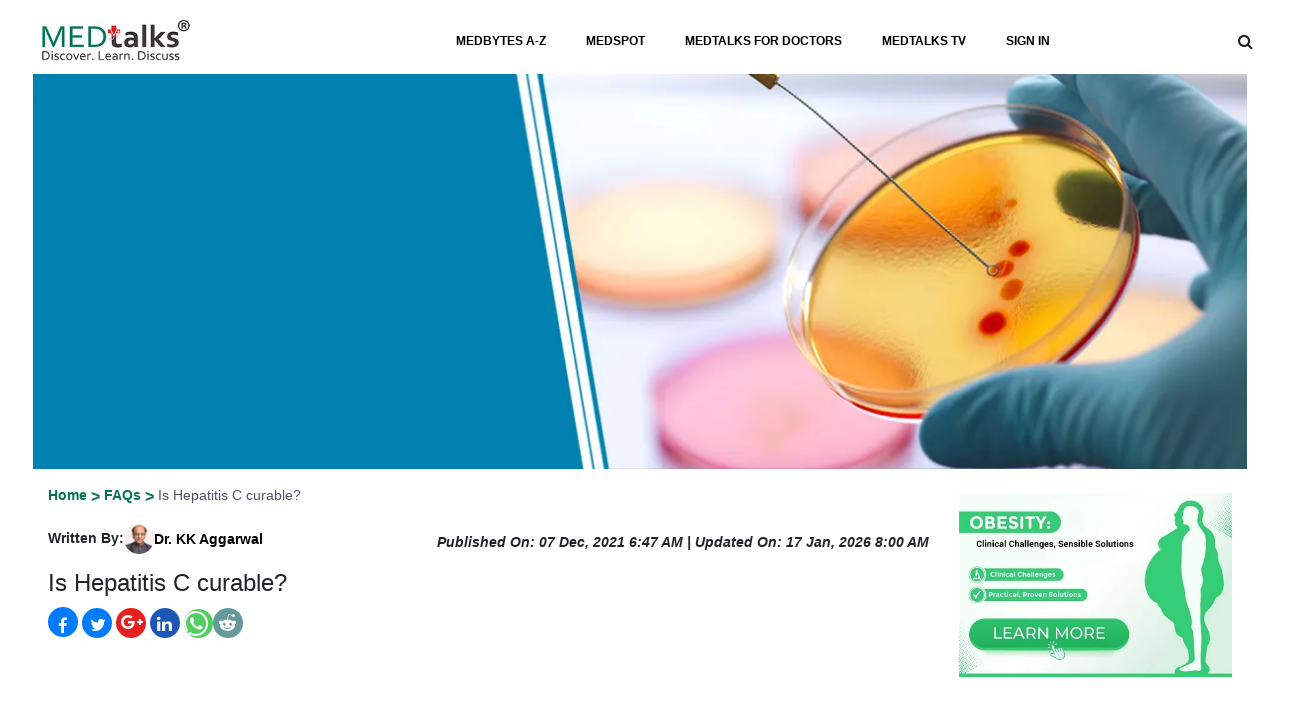

--- FILE ---
content_type: text/html; charset=UTF-8
request_url: https://medtalks.in/articles/is-hepatitis-c-curable
body_size: 26516
content:
    <!doctype html>
<html lang="en">

<head>
    <meta charset="utf-8">

    <meta name="viewport" content="width=device-width, initial-scale=1, shrink-to-fit=no">
    <meta name="facebook-domain-verification" content="n1deri1or2tucp07y5ikeccc5qrt50" />
    <meta name="yandex-verification" content="9ec64d12d66a9223" />
    <link rel='shortcut icon' href='https://www.medtalks.in/favicon.ico' type='image/x-icon' />
    <meta name="p:domain_verify" content="1620fceccdf64769a5d2fec720e78746" />
    <meta name="yandex-verification" content="137a15abc601a7d9" />
    <meta name="google-signin-client_id"
        content="541134817112-lber3f0cjp46r7rjcncvof70msak1dkt.apps.googleusercontent.com">
    <!-- <meta name="google-site-verification" content="r6SWipoqUZAiOgl6u2xpapMZVEcQk3HW-SfZto0oOrE" /> -->
    <meta name="google-site-verification" content="7AVS-LIdgm45Hn-fTiWuflW2SMwv-YJnCa-ipFES_Xo" />

    <script src="https://apis.google.com/js/platform.js" async defer></script>
    
    <title>Is Hepatitis C curable?</title>
<meta property="og:title" content="Is Hepatitis C curable?"/>
<meta property="og:description" content="Read more about Is Hepatitis C curable? - In this video, Dr."/>
<meta property="og:url" content="https://www.medtalks.in/articles/is-hepatitis-c-curable" />
<meta name="Keywords" content="">
<meta name="description" content="Read more about Is Hepatitis C curable? - In this video, Dr." />
<meta name="robots" content="index,  follow">
<meta property="og:image" content="https://www.medtalks.in/uploads/faqs/faqSquare-Is-Hepatitis-C-curab.jpg" />
<meta property="og:image:alt" content="" />	
<meta property="og:site_name" content="https://www.medtalks.in" />
<link rel="canonical" href="https://www.medtalks.in/articles/is-hepatitis-c-curable" />

	    <link rel="preload" href="https://www.medtalks.in/theme/beta-theme/vendor/bootstrap/css/bootstrap.min.css"
        as="style" onload="this.onload=null;this.rel='stylesheet'">
    <link rel="preload" href="https://cdnjs.cloudflare.com/ajax/libs/font-awesome/4.7.0/css/font-awesome.css"
        integrity="sha512-5A8nwdMOWrSz20fDsjczgUidUBR8liPYU+WymTZP1lmY9G6Oc7HlZv156XqnsgNUzTyMefFTcsFH/tnJE/+xBg=="
        crossorigin="anonymous" referrerpolicy="no-referrer" as="style"
        onload="this.onload=null;this.rel='stylesheet'" />
    <link rel="preload" href="https://www.medtalks.in/uploads/OwlCarousel2/dist/assets/owl.carousel.min.css" as="style"
        onload="this.onload=null;this.rel='stylesheet'">
    <link rel="preload" href="https://cdnjs.cloudflare.com/ajax/libs/font-awesome/4.7.0/css/font-awesome.min.css"
        integrity="sha512-SfTiTlX6kk+qitfevl/7LibUOeJWlt9rbyDn92a1DqWOw9vWG2MFoays0sgObmWazO5BQPiFucnnEAjpAB+/Sw=="
        crossorigin="anonymous" referrerpolicy="no-referrer" as="style"
        onload="this.onload=null;this.rel='stylesheet'" />
    <link rel="preload" href="https://www.medtalks.in/uploads/css/common.css" as="style"
        onload="this.onload=null;this.rel='stylesheet'">
    <!-- Fallback for older browsers that don't support rel="preload" -->
    <noscript>
        <link rel="stylesheet" href="https://cdn.jsdelivr.net/npm/bootstrap@4.0.0/dist/css/bootstrap.min.css">
        <link rel="stylesheet" href="https://cdnjs.cloudflare.com/ajax/libs/font-awesome/4.7.0/css/font-awesome.css"
            integrity="sha512-5A8nwdMOWrSz20fDsjczgUidUBR8liPYU+WymTZP1lmY9G6Oc7HlZv156XqnsgNUzTyMefFTcsFH/tnJE/+xBg=="
            crossorigin="anonymous" referrerpolicy="no-referrer">
        <link rel="stylesheet" href="https://www.medtalks.in/uploads/OwlCarousel2/dist/assets/owl.carousel.min.css">
        <link rel="stylesheet" href="https://cdnjs.cloudflare.com/ajax/libs/font-awesome/4.7.0/css/font-awesome.min.css"
            integrity="sha512-SfTiTlX6kk+qitfevl/7LibUOeJWlt9rbyDn92a1DqWOw9vWG2MFoays0sgObmWazO5BQPiFucnnEAjpAB+/Sw=="
            crossorigin="anonymous" referrerpolicy="no-referrer">
        <link rel="stylesheet" href="https://www.medtalks.in/uploads/css/common.css">
    </noscript>
    <script src="https://www.medtalks.in/theme/beta-theme/vendor/jquery/jquery.min.js"></script>
    <script src="https://www.medtalks.in/theme/beta-theme/vendor/bootstrap/js/popper.min.js" async defer></script>
    <script src="https://www.medtalks.in/theme/beta-theme/vendor/bootstrap/js/bootstrap.min.js" async defer></script>
    <script src="https://www.medtalks.in/theme/beta-theme/vendor/jquery/jquery.validate.min.js" async defer></script>
    <script src="https://code.jquery.com/ui/1.13.2/jquery-ui.min.js"
        integrity="sha256-lSjKY0/srUM9BE3dPm+c4fBo1dky2v27Gdjm2uoZaL0=" crossorigin="anonymous" async defer></script>

    <script src="https://www.medtalks.in/uploads/js/custom-new.js" async defer></script>

    <!-- Fallback for older browsers that don't support defer attribute -->
    <noscript>
        <script src="https://www.medtalks.in/theme/beta-theme/vendor/jquery/jquery.min.js"></script>
        <script src="https://www.medtalks.in/theme/beta-theme/vendor/bootstrap/js/popper.min.js"></script>
        <script src="https://www.medtalks.in/theme/beta-theme/vendor/bootstrap/js/bootstrap.min.js"></script>
        <script src="https://www.medtalks.in/theme/beta-theme/vendor/jquery/jquery.validate.min.js"></script>
        <script src="https://code.jquery.com/ui/1.13.2/jquery-ui.min.js"
            integrity="sha256-lSjKY0/srUM9BE3dPm+c4fBo1dky2v27Gdjm2uoZaL0=" crossorigin="anonymous"></script>
        <script src="https://www.medtalks.in/uploads/js/custom-new.js"></script>
    </noscript>
    <!-- Google GA -->
    <script>
    (function(w, d, s, l, i) {
        w[l] = w[l] || [];
        w[l].push({
            'gtm.start': new Date().getTime(),
            event: 'gtm.js'
        });
        var f = d.getElementsByTagName(s)[0],
            j = d.createElement(s),
            dl = l != 'dataLayer' ? '&l=' + l : '';
        j.async = true;
        j.src =
            'https://www.googletagmanager.com/gtm.js?id=' + i + dl;
        f.parentNode.insertBefore(j, f);
    })(window, document, 'script', 'dataLayer', 'GTM-M3B7KRC');
    </script>
    <!-- End Google Tag Manager-->
    <!--Izooto Code implemented by Monu on 06-07-2022-->
    <!-- <script> window._izq = window._izq || []; window._izq.push(["init" ]); </script>
      <script src="https://cdn.izooto.com/scripts/30da9c304c2b4b0bdba4f83c2baecc0b3cf25274.js"></script> -->
    <!-- added on 31-08-2021 karan middha -->
    <!-- Google Tag Manager -->
    <script>
    (function(w, d, s, l, i) {
        w[l] = w[l] || [];
        w[l].push({
            'gtm.start': new Date().getTime(),
            event: 'gtm.js'
        });
        var f = d.getElementsByTagName(s)[0],
            j = d.createElement(s),
            dl = l != 'dataLayer' ? '&l=' + l : '';
        j.async = true;
        j.src =
            'https://www.googletagmanager.com/gtm.js?id=' + i + dl;
        f.parentNode.insertBefore(j, f);
    })(window, document, 'script', 'dataLayer', 'GTM-56F22PR');
    </script>
    <!-- Google tag (gtag.js) -->
    <script async src="https://www.googletagmanager.com/gtag/js?id=UA-112159218-1"></script>
    <script>
    window.dataLayer = window.dataLayer || [];

    function gtag() {
        dataLayer.push(arguments);
    }
    gtag('js', new Date());

    gtag('config', 'UA-112159218-1');
    </script>



    <!-- Google tag (gtag.js) -->
    <script async src="https://www.googletagmanager.com/gtag/js?id=G-S8YWDW8Y47"></script>
   
           
        <script>
             window.dataLayer = window.dataLayer || [];
                  function gtag(){dataLayer.push(arguments);}
                  gtag('js', new Date());

                  gtag('config', 'G-S8YWDW8Y47', {
                  'content_group':'Gastroenterology'
                  });
        </script>

        
    
    <link rel="stylesheet" href="https://www.medtalks.in/uploads/css/header.css">
    <style>
    .logout-modal {
        border-radius: 15px;
        box-shadow: 0 10px 30px rgba(0,0,0,0.3);
    }
    .logout-title {
        font-size: 22px;
        font-weight: 700;
        color: #c0392b;
        margin-bottom: 15px;
        text-shadow: 0 2px 8px rgba(0,0,0,0.08);
    }
    .logout-content {
        font-size: 18px;
        color: #222;
        line-height: 1.7;
        font-weight: 500;
        text-shadow: 0 1px 4px rgba(0,0,0,0.06);
    }
    .swal2-popup .swal2-title {
        display: flex;
        align-items: center;
        justify-content: center;
    }
    .swal2-popup .btn-danger {
        background-color: #e74c3c;
        border-color: #e74c3c;
        font-weight: 600;
        padding: 10px 25px;
        border-radius: 25px;
        margin: 0 10px;
    }
    .swal2-popup .btn-secondary {
        background-color: #95a5a6;
        border-color: #95a5a6;
        font-weight: 600;
        padding: 10px 25px;
        border-radius: 25px;
        margin: 0 10px;
    }
    .swal2-popup .btn:hover {
        transform: translateY(-2px);
        box-shadow: 0 5px 15px rgba(0,0,0,0.2);
        transition: all 0.3s ease;
    }
    
    /* Center the buttons container */
    .swal2-popup .swal2-actions {
        display: flex;
        justify-content: center;
        align-items: center;
        gap: 15px;
        margin-top: 20px;
    }
    
    /* Add logout icon to title */
    .logout-title::before {
        content: "\f08b";
        font-family: "FontAwesome";
        color: #e74c3c;
        font-size: 24px;
        margin-right: 10px;
        display: inline-block;
    }
    
    /* Add spinner icon to loading title */
    .swal2-popup[data-title*="Logging"] .swal2-title::before {
        content: "\f110";
        font-family: "FontAwesome";
        color: #3498db;
        font-size: 24px;
        margin-right: 10px;
        display: inline-block;
        animation: fa-spin 2s infinite linear;
    }
    .swal-footer{
        display: flex;
    justify-content: center;
    }
    .swal-title{
        font-size: 22px!important;
        color:#000 !important;
    }
    .swal-text{
        color:#000000eb !important;
    }
    .btn-danger{
        background-color: #ef0c22 !important;
    }
    </style>
    <script>
    function closenav(obj) {
        $("#mobilenav").hide('slide', {
            direction: 'right'
        }, 500);
        $(".menu-icon").toggle();
        $('body').css('overflow', '');
        $('body').css('overflow-x', 'hidden');
        obj.toggle();
    }
    function logOut()
    {
        swal({
            title: 'Are you sure you want to log out?',
            text: "You will be redirected to the home page.",
            icon: "warning",
            buttons: {
                cancel: {
                    text: "Cancel",
                    value: null,
                    visible: true,
                    className: "btn btn-secondary",
                    closeModal: true,
                },
                confirm: {
                    text: "Yes, Logout",
                    value: true,
                    visible: true,
                    className: "btn btn-danger",
                    closeModal: true
                }
            },
            dangerMode: true,
            closeOnClickOutside: false,
            closeOnEsc: false,
            customClass: {
                popup: 'logout-modal',
                title: 'logout-title',
                content: 'logout-content'
            }
        })
        .then((willDelete) => {
          if (willDelete) {
            swal({
                title: 'Logging Out...',
                text: "Please wait while we log you out...",
                allowOutsideClick: false,
                allowEscapeKey: false,
                showConfirmButton: false,
                timer: 1500,
                timerProgressBar: true
            });
            setTimeout(function() {
                window.location.href = "https://www.medtalks.in/logOut";
            }, 1500);
          }
        });
    }

   
     $(document).ready(function() {
         $("#inlineFormInputGroup").keyup(function() {
             var search = $(this).val();
             if (search.trim() != "") {
                 $.ajax({
                     type: 'post',
                     url: '/theme/beta-theme/pages/liveSearch.php',
                     data: {
                         search
                     },
                     success: function(response) {
                         console.log(response);
                         if(response)
                         {
                            $("#search-result-desk").show();
                            $("#search-result-desk").html(response);
                         }
                         
                         
                     }
                 });
             } else {
                 $("#search-result-desk").hide();
             }
         });
         $(".search_input").keyup(function() {

             var search = $(this).val();
             if (search.trim() != "") {
                 $.ajax({
                     type: 'post',
                     url: 'https://www.medtalks.in//theme/beta-theme/pages/liveSearch.php',
                     data: {
                         search
                     },
                     success: function(response) {
                        
                         $("#result").show();
                         $("#result").html(response);
                     }
                 });
             } else {
                 $("#result").hide();

             }
         });
         $('.search_input').keypress(function(e) {
             var search = $(this).val();
             console.log(search);
             var key = e.which;
             if (key == 13) // the enter key code
             {
                 window.location.href = '/searchResults?search=' + search;

                 //  $('#submitFormResp').submit();

             }
         });
         $('#inlineFormInputGroup').keypress(function(e) {
             var search = $(this).val();
             console.log(search);
             var key = e.which;
             if (key == 13) // the enter key code
             {
                 window.location.href = '/searchResults?search=' + search;
                 // $('#submitForm').submit();

             }
         });
     });
    $(document).ready(function() {
        /* updated by anuj 29/09/2023 */

        $(".searchINput").click(function() {

            $(".search-div").hide();
            $(".searchboxhide").show();
            $("#search-result-desk").hide();
            $("#inlineFormInputGroup").val('')
        });

    });
    </script>
</head>

<body>
    <div class="modal fade" id="searchOption" tabindex="-1" role="dialog" aria-labelledby="searchOptionLabel"
        aria-hidden="true" style="width: 85%;margin-right: 10%;margin-left: 6%;margin-top: 4%;">
        <div class="modal-dialog modal-lg" role="document">
            <div class="modal-content">
                <div class="modal-body">
                     <form method="get" action="/searchResults" name="searchOption" id="submitFormResp"
                        onsubmit="return false;">
                        <div class="row">
                            <div class="col-9  col-md-11 mobile1">
                                <input type="text" class="form-control search search_input"
                                    placeholder=" Search Speciality, Course, Webinars and Medbytes"
                                    style="height: 50px;" name="search" for="search">
                            </div>
                            <div class="col-3  col-md-1">
                                <button class="btn btn-success" type="submit"
                                    style="height:50px;margin-top:0.5px;width:100%;">
                                    <i class="fa fa-search" aria-hidden="true"
                                        style="color:#fff !important;"></i></button>
                            </div>
                        </div>
                    </form>
                    <div id="result">

                    </div>
                </div>
            </div>
        </div>

    </div>
    <div class="search-div" style="display: none;
    position: absolute;
    margin-top: -2rem;
    border-radius: 10px;z-index:1000">
        <form method="POST" action="/searchResults" name="searchOption" id="submitForm" class=" d-flex justify-content-center align-items-center"
            onsubmit="return false;">
            <div class="">
                <button type="submit" id="submitsearchbtn" style="border: none; background: transparent;" class="px-4 py-2"><i
                        class="fa fa-search mt-2" aria-hidden="true"></i></button>
            </div>
            <div class="p-1 d-flex" style="width:100%; margin-top: -3px;">
                <input class="form-control " type="text"
                    style="border: none; outline: none; background: #e5f1ee;" id="inlineFormInputGroup" name="search"
                    placeholder="SEARCH">
                <button type="button" class="close searchINput mr-2" data-dismiss="modal" aria-label="Close" >
                    <span aria-hidden="true">&times;</span>
                </button>
            </div>
        </form>
    </div>
    <div class="">
        <div class=" py-2 mx-auto" style="width:100%">
            <div class="container-fluid ">
                <div class="row mobileMargin">
                    <div class="col-10 col-md-6 px-2 border border-dark" style="border-radius:18px;display:none">
                    </div>
                    <div class="col-4 col-md-12 mx-auto mobilehide">
                        <nav class="navbar navbar-expand-lg navbar-dar p-0 sticky-top">
                            <button class="navbar-toggler" type="button" data-toggle="collapse"
                                data-target="#navbarSupportedContent" aria-controls="navbarSupportedContent"
                                aria-expanded="false" aria-label="Toggle navigation">
                                <span class="navbar-toggler-icon"></span>
                            </button>
                            <div class="collapse navbar-collapse" id="navbarSupportedContent">
                                <ul class="navbar-nav mr-auto" style="width: 100%; justify-content: space-between;">                                
                                    <li class="nav-item dropdown" style="width: 28%;">
                                        <a href="https://www.medtalks.in/"><img class="logoImage" src="https://www.medtalks.in/uploads/img/logo.webp"
                                                alt="" width="37%"></a>
                                    </li>                              
                                    <li class="nav-item ">
                                        <ul class="navbar-nav mr-auto" style="width: 100%;">
                                            <li class="nav-item dropdown">
                                                <a class="nav-link dropdown-toggle" href="https://www.medtalks.in/a-to-z-topics"
                                                    onclick="window.location.href='https://www.medtalks.in/a-to-z-topics'" id="navbarDropdown" role="button"
                                                    data-toggle="dropdown" aria-haspopup="true" aria-expanded="false">
                                                    MEDBYTES A-Z
                                                </a>
                                                <div class="dropdown-menu" aria-labelledby="navbarDropdown" style="width:50%;padding: 10px 15px;;left: 39%;">
                                                    <div class="container">
                                                        <div class="row">
                                                            <div class="col-md-12 mt-4">
                                                                <span class="text-uppercase font-weight-bold pl-2">Common
                                                                    Conditions</span>
                                                                                                                                <div class="d-flex">
                                                                    <ul class="nav flex-column list-group list-group-flush" style="width:50%;">
                                                                                                                                                    <li class="nav-item p-0 list-group-item" style="border-top:0px">
                                                                                <a class="nav-link active"
                                                                                    href="https://www.medtalks.in/tags/dental-caries">Dental Caries</a>
                                                                            </li>
                                                                                                                                                    <li class="nav-item p-0 list-group-item" style="border-top:0px">
                                                                                <a class="nav-link active"
                                                                                    href="https://www.medtalks.in/tags/pregnancy">Pregnancy</a>
                                                                            </li>
                                                                                                                                                    <li class="nav-item p-0 list-group-item" style="border-top:0px">
                                                                                <a class="nav-link active"
                                                                                    href="https://www.medtalks.in/tags/eye-disorder">Eye Disorder</a>
                                                                            </li>
                                                                                                                                                    <li class="nav-item p-0 list-group-item" style="border-top:0px">
                                                                                <a class="nav-link active"
                                                                                    href="https://www.medtalks.in/tags/mental-health">Mental Health</a>
                                                                            </li>
                                                                                                                                                    <li class="nav-item p-0 list-group-item" style="border-top:0px">
                                                                                <a class="nav-link active"
                                                                                    href="https://www.medtalks.in/tags/hair-loss">Hair Loss</a>
                                                                            </li>
                                                                                                                                                    <li class="nav-item p-0 list-group-item" style="border-top:0px">
                                                                                <a class="nav-link active"
                                                                                    href="https://www.medtalks.in/tags/diabetes">Diabetes</a>
                                                                            </li>
                                                                                                                                                    <li class="nav-item p-0 list-group-item" style="border-top:0px">
                                                                                <a class="nav-link active"
                                                                                    href="https://www.medtalks.in/tags/cancer">Cancer</a>
                                                                            </li>
                                                                                                                                            </ul>
                                                                    <ul class="nav flex-column  list-group list-group-flush" style="width:50%">
                                                                                                                                                    <li class="nav-item p-0 list-group-item" style="border-top:0px">
                                                                                <a class="nav-link active"
                                                                                    href="https://www.medtalks.in/tags/hyperthyroidism">Hyperthyroidism</a>
                                                                            </li>
                                                                                                                                                    <li class="nav-item p-0 list-group-item" style="border-top:0px">
                                                                                <a class="nav-link active"
                                                                                    href="https://www.medtalks.in/tags/skincare">Skincare</a>
                                                                            </li>
                                                                                                                                                    <li class="nav-item p-0 list-group-item" style="border-top:0px">
                                                                                <a class="nav-link active"
                                                                                    href="https://www.medtalks.in/tags/sex">Sex</a>
                                                                            </li>
                                                                                                                                                    <li class="nav-item p-0 list-group-item" style="border-top:0px">
                                                                                <a class="nav-link active"
                                                                                    href="https://www.medtalks.in/tags/heart-failure">Heart Failure</a>
                                                                            </li>
                                                                                                                                                <li class="nav-item p-0 list-group-item" style="border-top:0px">
                                                                            <a class="nav-link active" href="https://www.medtalks.in/a-to-z-topics"
                                                                                style="color:#0078c2">View All</a>
                                                                        </li>
                                                                    </ul>
                                                                </div>
                                                            </div>
                                                        </div>
                                                    </div>
                                                </div>
                                            </li>
                                            <li class="nav-item dropdown">
                                                <a class="nav-link dropdown-toggle" href="https://hcp.medtalks.in/medspot"
                                                    onclick=" window.open('https://hcp.medtalks.in/medspot',  '_blank');" id="navbarDropdown" role="button"
                                                    data-toggle="dropdown" aria-haspopup="true" aria-expanded="false" target="_blank">
                                                    MEDSPOT
                                                </a>
                                                <div class="dropdown-menu" aria-labelledby="navbarDropdown" style="Width:50%;left:45%">
                                                    <div class="container">
                                                        <div class="row">
                                                            <div class="col-md-6">
                                                                <ul class="nav flex-column list-group list-group-flush">
                                                                                                                                         <li class="nav-item p-0 list-group-item" style="border-top: 0px;">
                                                                        <a class="nav-link" href="https://obesity.medtalks.in/" target="_blank">Obesitalks</a>
                                                                    </li>
                                                                                                                                         <li class="nav-item p-0 list-group-item" style="border-top: 0px;">
                                                                        <a class="nav-link" href="https://first-aid.medtalks.in/" target="_blank">First-Aid Betadine</a>
                                                                    </li>
                                                                                                                                        <!-- Static navigation items -->
                                                                    <li class="nav-item p-0 list-group-item" style="border-top: 0px;">
                                                                        <a class="nav-link" href="https://pediatricscasestudy.medtalks.in" target="_blank">PediPro - Himalaya Baby Care</a>
                                                                    </li>
                                                                    <li class="nav-item p-0 list-group-item" style="border-top: 0px;">
                                                                        <a class="nav-link active" href="https://hcp.medtalks.in/faq/liv52"
                                                                            target="_blank">Himalaya</a>
                                                                    </li>
                                                                    <li class="nav-item p-0 list-group-item" style="border-top: 0px;">
                                                                        <a class="nav-link" href="https://hcp.medtalks.in/faq/immunity-update"
                                                                            target="_blank">Mulmina</a>
                                                                    </li>
                                                                    <li class="nav-item p-0 list-group-item" style="border-top: 0px;">
                                                                        <a class="nav-link" href="https://hcp.medtalks.in/faq/vitamin-d-in-covid-19"
                                                                            target="_blank">Lumia</a>
                                                                    </li>
                                                                    <li class="nav-item p-0 list-group-item" style="border-top: 0px;">
                                                                        <a class="nav-link" href="https://www.medtalks.in/faq/danone" >Danone</a>
                                                                    </li>
                                                                    <li class="nav-item p-0 list-group-item" style="border-top: 0px;">
                                                                        <a class="nav-link" href="https://www.medtalks.in/faq/policybazaar-for-business">Policybazaar for Business</a>
                                                                    </li>
                                                                    <li class="nav-item p-0 list-group-item" style="border-top: 0px;">
                                                                        <a class="nav-link" href="https://www.medtalks.in/faq/kidney-stone-diet" target="_blank">Diet for Kidney Stone</a>
                                                                    </li>
                                                                </ul>
                                                            </div>
                                                            <!-- /.col-md-4  -->
                                                            <div class="col-md-6">
                                                                <ul class="nav flex-column  list-group list-group-flush">
                                                                                                                                 <li class="nav-item p-0 list-group-item" style="border-top: 0px;">
                                                                    <a class="nav-link" href="https://hcp.medtalks.in/faq/nwcd" target="_blank">NWCD</a>
                                                                </li>
                                                                                                                                <!-- Static navigation items -->
                                                                
                                                                    <li class="nav-item p-0 list-group-item" style="border-top: 0px;">
                                                                        <a class="nav-link active" href="https://betablockersandasthma.medtalks.in/"
                                                                            target="_blank">β-Blockers and Asthma</a>
                                                                    </li>
                                                                    <li class="nav-item p-0 list-group-item" style="border-top: 0px;">
                                                                        <a class="nav-link active" href="https://onceheelbalm.medtalks.in/"
                                                                            target="_blank">Foot Care</a>
                                                                    </li>
                                                                    <li class="nav-item p-0 list-group-item" style="border-top: 0px;">
                                                                        <a class="nav-link" href="https://www.medtalks.in/oral-hygiene/" target="_blank">Oral
                                                                            Hygiene</a>
                                                                    </li>
                                                                    <li class="nav-item p-0 list-group-item" style="border-top: 0px;">
                                                                        <a class="nav-link active" href="https://hcp.medtalks.in/faq/diabetes-news-nucleus"
                                                                            target="_blank">DNN</a>
                                                                    </li>
                                                                    <li class="nav-item p-0 list-group-item" style="border-top: 0px;">
                                                                        <a class="nav-link active" href="https://hcp.medtalks.in/faq/antiseptics-in-covid-19"
                                                                            target="_blank">ANTISEPTICS IN COVID 19</a>
                                                                    </li>
                                                                    <li class="nav-item p-0 list-group-item" style="border-top: 0px;">
                                                                        <a class="nav-link" href="https://hcp.medtalks.in/digital-dr-2020" target="_blank">Digital
                                                                            Doctor</a>
                                                                    </li>
                                                                    
                                                                </ul>
                                                            </div>
                                                        </div>
                                                    </div>
                                                </div>
                                            </li>
                                            <li class="nav-item dropdown">
                                                <a class="nav-link dropdown-toggle" href="https://hcp.medtalks.in/"
                                                    onclick="window.open('https://hcp.medtalks.in/',  '_blank');" id="navbarDropdown" role="button"
                                                    data-toggle="dropdown" aria-haspopup="true" aria-expanded="false" target="_blank">
                                                    MEDTALKS FOR DOCTORS
                                                </a>
                                            </li>
                                            <li class="nav-item dropdown">
                                                <a class="nav-link dropdown-toggle" href="https://www.medtalks.in/medtalks-tv"
                                                    onclick="window.location.href='https://www.medtalks.in/medtalks-tv'" id="navbarDropdown" role="button"
                                                    data-toggle="dropdown" aria-haspopup="true" aria-expanded="false">
                                                    MEDTALKS TV
                                                </a>

                                            </li>
                                                                                            <li class="nav-item dropdown">
                                                    <a class="nav-link dropdown-toggle" href="https://www.medtalks.in/register"
                                                        onclick="window.location.href='https://www.medtalks.in/register'" id="navbarDropdown" role="button"
                                                        data-toggle="dropdown" aria-haspopup="true" aria-expanded="false">
                                                        SIGN IN
                                                    </a>
                                                </li>
                                                                                                                                    
                                        </ul>
                                    </li>
                                  
                                   

                                    <!-- <li class="nav-item dropdown">
                                        <a class="nav-link dropdown-toggle"
                                            href="https://www.medtalks.in/trending-health-news"
                                            onclick="window.location.href='https://www.medtalks.in/trending-health-news'"
                                            id="navbarDropdown" role="button" data-toggle="dropdown"
                                            aria-haspopup="true" aria-expanded="false" target="_blank">
                                            HEALTH NEWS
                                        </a>
                                    </li> -->
                                    
                            <li class="nav-item dropdown searchboxhide" style="width: 10%; line-height: 35px; text-align: right;cursor:pointer;">
                                <i class="fa fa-search searchboxhide1" onclick="showSearch()"></i>
                            </li>
                                   
                                    
                                </ul>
                            </div>
                        </nav>
                    </div>
                </div>
                <div class="resp-div">
                    <div class="row ">
                        <div class="col-6 col-sm-8">
                            <a href="https://www.medtalks.in/"><img class="logoImage"
                                    src="https://www.medtalks.in/uploads/img/logo.webp" alt="" width="100%"></a>
                        </div>
                         <!-- updated by anuj 29/09/2023  and class added sEARCH -->
                        <div class="col-6 col-sm-3 col-md-12 sEARCH mobileShowIcon  mx-auto  text-right">
                            <i class="fa fa-search" data-toggle="modal" data-target="#searchOption"
                                style="line-height: 54px;"></i>&nbsp;&nbsp;
                                <i onclick="opennav($(this))" class="fa fa-bars menu-icon" aria-hidden="true"></i>
                            <i onclick="closenav($(this))" class="fa fa-times close-icon" aria-hidden="true"
                                style="display:none"></i>
                        </div>
                        <div class="col-2">
                           
                        </div>
                    </div>
                </div>
                <div id="mobilenav"
                    style="display: none; position: absolute; z-index: 100; background: white;height:100%;width:100%;left:0;">
                    <ul class="list-group list-group-flush">
                        <li class="text-center list-group-item"><a class="nav-item nav-link  mx-auto"
                                href="https://www.medtalks.in/a-to-z-topics" style="color: black;">MEDBYTES A-Z</a>
                        </li>
                        <li class="text-center list-group-item"> <a class="nav-item nav-link  mx-auto"
                                href="https://hcp.medtalks.in/medspot" style="color: black;"
                                target="_blank">MEDSPOT</a></li>
                        <li class="text-center list-group-item"><a class="nav-item nav-link  mx-auto"
                                href="https://hcp.medtalks.in/" style="color: black;" target="_blank">MEDTALKS FOR
                                DOCTORS</a></li>

                        <!-- <li class="text-center list-group-item"> <a class="nav-item nav-link  mx-auto"
                                href="https://www.medtalks.in/trending-health-news" style="color: black;">HEALTH
                                NEWS</a></li> -->

                        <div class="text-center list-group-item">
                            <a class="nav-item nav-link  mx-auto" href="https://www.medtalks.in/medtalks-tv"
                                style="color: black;" target="_blank">MEDTALKS TV</a></li>
                                                        <li class="text-center list-group-item"> <a class="nav-item nav-link  mx-auto mobileShow"
                                    href="https://www.medtalks.in/register" style="color: black;">LOGIN | SIGNUP</a>
                            </li>
                            

                    </ul>
                </div>
                <div id="mobilenav"
                    style="display: none; position: absolute; z-index: 100; background: white;height:100%;width:100%;left:0;">
                    <ul class="list-group list-group-flush">
                        <li class="text-center list-group-item"><a class="nav-item nav-link  mx-auto"
                                href="https://www.medtalks.in/a-to-z-topics" style="color: black;">MEDBYTES A-Z</a>
                        </li>
                        <li class="text-center list-group-item"> <a class="nav-item nav-link  mx-auto"
                                href="https://hcp.medtalks.in/medspot" style="color: black;"
                                target="_blank">MEDSPOT</a></li>
                        <li class="text-center list-group-item"><a class="nav-item nav-link  mx-auto"
                                href="https://hcp.medtalks.in/" style="color: black;" target="_blank">MEDTALKS FOR
                                DOCTORS</a></li>

                        <!-- <li class="text-center list-group-item"> <a class="nav-item nav-link  mx-auto"
                                href="https://www.medtalks.in/trending-health-news" style="color: black;">HEALTH
                                NEWS</a></li> -->

                        <li class="text-center list-group-item">
                            <a class="nav-item nav-link  mx-auto" href="https://www.medtalks.in/medtalks-tv"
                                style="color: black;" target="_blank">MEDTALKS TV</a></li>
                                <li class="text-center list-group-item">
                            <a class="nav-item nav-link  mx-auto" href="https://www.medtalks.in/settings"
                                style="color: black;" target="_blank">PROFILE</a></li>
                            <li class="text-center list-group-item">
                                                                <a class="nav-item nav-link  mx-auto mobileShow" href="https://www.medtalks.in/register"
                                    style="color: black;">LOGIN | SIGNUP</a>
                                                            </li>

                    </ul>
                </div>
            </div>
            <div id="search-result-desk" style="display:none"></div>
<link rel="stylesheet" href="https://www.medtalks.in/theme/beta-theme/css/faq.css">

<link rel="stylesheet" href="https://www.medtalks.in/theme/beta-theme/css/faq.css">

<!-- Google Ad Sense -->
<!-- <script data-ad-client="ca-pub-7188035024430933" async src="https://pagead2.googlesyndication.com/pagead/js/adsbygoogle.js" async defer></script> -->
<!--Commented 26-09-2023-->
<!-- <script data-ad-client="ca-pub-1166228132105558" async src="https://pagead2.googlesyndication.com/pagead/js/adsbygoogle.js" defer></script> -->
<!-- End Google Ad Sense -->
<style>
.float {
    position: fixed;
    top: 100px;
    left: 20px;
    background-color: #1e7962;
    color: #FFF !important;
    border-radius: 5px;
    text-align: center;
    box-shadow: 2px 2px 3px #999;
    display: flex;
    align-items: center;
    gap: 10px;
    padding: 10px 20px;
    z-index: 99;
    font-size: 12px;
    width: 100px;
    height: 30px;
}
.deskDiv
{
    display: block;  
}
.responsiveDiv{
    display: none;
}
.w-100{
    width: 30%!important;
}
@media screen and (max-width:470px) {
    .h4SmallScreen {
        font-size: 18px;
        font-weight: 800;
    }
    .w-100{
    width: 100%!important;
}
    .responsiveDiv{
        display: block;
    }
    .deskDiv
    {
        display: none;  
    }
    .float {
        bottom: 40px !important;
        right: 40px !important;
        color: #FFF !important;

    }
}

.my-float {
    margin-top: 22px;
}
 .articles-content,
    .articles-content *,
    .articles-content h1,
    .articles-content h2,
    .articles-content h3,
    .articles-content h4,
    .articles-content h5,
    .articles-content h6,
    .articles-content p,
    .articles-content span,
    .articles-content div,
    .articles-content li,
    .articles-content ul,
    .articles-content ol,
    .articles-content a {
        font-family: 'Roboto', sans-serif !important;
    }
    
    /* Target specific elements that might have strong inline styles */
    .articles-content [style*="font-family"] {
        font-family: 'Roboto', sans-serif !important;
    }
    
    /* Override any remaining font styles */
    .articles-content *[style] {
        font-family: 'Roboto', sans-serif !important;
    }
</style>
<section>
        <div class="row">
        <div class="col-md-12 col-sm-12 col-lg-12 acticlePanel">
            <div class="mx-3 mx-md-5">
                <div class="row">
                    <!--faq Large screen-->
                    
                    <style>
                    .faqDetails {
                        padding: 0px !important;
                    }
                    </style>
                    <img src="https://www.medtalks.in/uploads/faqs/faqBanner-Is-Hepatitis-C-curab.jpg" alt="Is Hepatitis C curable?"
                        class="faqLargeScreen lazy" width="100%">
                   
                    <div class="col-md-12 ">
                <div class="row">
                    <div class="col-lg-9 col-md-12 col-sm-12 insDetails">
                        <div class="row">
                            <div class="col-md-12">
                                <label class="backtolist" style="color:#007bff;display: none;" ata-toggle="tooltip"
                                    data-placement="top" title="Diabetes News Nucleus"><a
                                        href="https://www.medtalks.in/FAQ/Diabetes-News-Nucleus"
                                        style="text-decoration: none;"><i class="fa fa-arrow-left"></i>&nbsp;&nbsp;News
                                        Page</a></label>
                                        <nav class='mt-2 d-flex'>
                                            <div class='py-1 d-flex align-items-center'>
                                                                                            <span  class="text-sm  py-1 d-flex align-content-center">
                                                    <a href="/"  style="font-size:14px;color:#077554; font-weight:600; ">
                                                    <span class='deskDiv'>Home</span> 
                                                    <span class='responsiveDiv'>Home</span>
                                            </a>&nbsp;
                                                   <span style="color:#077554; font-weight:600; ">></span>&nbsp; 
                                                </span>
                                                                                            <span  class="text-sm  py-1 d-flex align-content-center">
                                                    <a href="/faq"  style="font-size:14px;color:#077554; font-weight:600; ">
                                                    <span class='deskDiv'>FAQs</span> 
                                                    <span class='responsiveDiv'>FAQs</span>
                                            </a>&nbsp;
                                                   <span style="color:#077554; font-weight:600; ">></span>&nbsp; 
                                                </span>
                                                                                            <span  class="text-sm  py-1 d-flex align-content-center">
                                                    <a href="https://www.medtalks.in/articles/is-hepatitis-c-curable"  style="font-size:14px;color:#4b5563; font-weight:400; ">
                                                    <span class='deskDiv'>Is Hepatitis C curable?</span> 
                                                    <span class='responsiveDiv'>Is Hepatitis C curable?..</span>
                                            </a>&nbsp;
                                                   <span style="color:#4b5563; font-weight:400; "></span>&nbsp; 
                                                </span>
                                                                                        </div>
                                        </nav>
                                        <div class="d-flex align-items-center justify-content-start justify-content-md-between flex-column flex-md-row">
                                            
                                                                                    <div class="d-flex align-items-center justify-content-start w-100" style="gap:5px;">
                                                <span style="font-weight:600; font-size:14px;">
                                                    Written By:
                                                </span>
                                                <span class="d-flex align-items-center" style="gap:5px;">
                                                    <span>
                                                                                                
                                                    <img style="width: 30px;height: 30px;border-radius: 50%;margin: 7px 0px !important;" src="https://medtalks.in/user_pic_150/dr-k-k-aggarwal.jpg" alt="user" class="lazy">                    
                                                                                                       
                                                    </span>
                                                    <span>
                                                       <a href="https://hcp.medtalks.in/user/drkkaggarwal" class="mb-2" style="font-weight:600; font-size:14px;" target="_blank">
                                                        Dr. KK Aggarwal                                                        </a>
                                                    </span>

                                                </span>
                                            </div>
                                                                                
                                    <div class="d-flex align-content-center text-xs italic mt-2 md:mt-0" style="font-size:14px; font-weight:600">
                                        
                                       <i> Published On: 07 Dec, 2021 6:47 AM                                         |                                         Updated On: 17 Jan, 2026 8:00 AM 
                                         </i>
                                    </div>
                                </div>
                                <h1 style="font-size:24px;" class="mt-2">Is Hepatitis C curable?</h1>
                                <div class="d-flex align-items-center socialBar" style="gap:3px">
                                                                <a href="https://www.facebook.com/sharer/sharer.php?u=https://medtalks.in/articles/is-hepatitis-c-curable"
                                    target="_blank" data-placement="top" title="share on Facebook"
                                    onclick="articleShare('facebook')"><i class="fa fa-facebook"
                                        style="background: #007bff;border-radius:50%;font-size: 17px;padding:10px;height:30px;width:30px;color:#fff"></i></a>
                                <a href="https://www.twitter.com/share?url=https://medtalks.in/articles/is-hepatitis-c-curable" target="_blank"
                                    onclick="articleShare('twitter')" data-placement="top" title="share on twitter"><i
                                        class="fa fa-twitter ml-1"
                                        style="background: #007bff;border-radius:50%;font-size: 17px;padding:8px;height:30px;width:30px;color:#fff"></i></a>
                                <a href="https://plus.google.com/share?url=https://medtalks.in/articles/is-hepatitis-c-curable" target="_blank"
                                    data-placement="top" title="share on Google-plus"
                                    onclick="articleShare('google+')"><i class="fa fa-google-plus ml-1"
                                        style="background: #e62021;border-radius:50%;font-size: 17px;padding:5px;height:30px;width:30px;color:#fff"></i></a>
                                <a href="http://www.linkedin.com/shareArticle?mini=true&amp;url=https://medtalks.in/articles/is-hepatitis-c-curable"
                                    onclick="articleShare('linkdin')" target="_blank" data-placement="top"
                                    title="share on Linkdin"><i class="fa fa-linkedin ml-1"
                                        style="background: #1d58b8;border-radius:50%;font-size: 17px;padding:7px;height:30px;width:30px;color: #fff"></i></a>
                                <!--added on 09-07-2019 by Monu for sharing article -->
                                <a href="https://api.whatsapp.com/send?text=Is Hepatitis C curable?%0D%0A%0D%0AIn this video, Dr. K K Aggarwal, President Hear%0D%0A%0D%0ARead More- https://medtalks.in/articles/is-hepatitis-c-curable"
                                    data-action="share/whatsapp/share" target="_blank" data-placement="top"
                                    title="share on whatsapp" style="color:#2d8659!important;"
                                    onclick="articleShare('whatsapp')"><i class="fa fa-whatsapp ml-1 mt-1"
                                        style="background: #4FCE5D;border-radius:50%;font-size: 29px;padding:0px;height:29px;width:29px;color:#fff "></i></a>

                                <a href="http://reddit.com/submit?url=https://medtalks.in/articles/is-hepatitis-c-curable&amp;title=MedTalks Article"
                                    target="_blank" target="_new" data-placement="top" title="share on Reddit"><i
                                        class="fa fa-reddit-alien"
                                        style="background: #669999;border-radius:50%;font-size:17px;padding:6px;height:30px;width:30px;color:#fff"></i></a>
                            </div>
                                                                <style>
                                #aswift_1 {
                                    width: 100% !important;
                                }
                                </style>
                                                                <!-- <script async src="https://pagead2.googlesyndication.com/pagead/js/adsbygoogle.js">
                                </script> -->
                                <!-- Ad Testing Demo -->
                                <!-- <ins class="adsbygoogle" style="display:block;overflow: hidden;width:100%"
                                    data-ad-client="ca-pub-1166228132105558" data-ad-slot="1039590675"
                                    data-ad-format="auto" data-full-width-responsive="true"></ins>
                                <script>
                                (adsbygoogle = window.adsbygoogle || []).push({});
                                </script> -->
                                
                                                                
                            </div>

                            <div class="col-md-12 mt-4"
                                style="display:block">
                                <div id="player">
                                    <iframe width="100%" height="430" src="https://www.youtube.com/embed/hfTEXhsqSrE" frameborder="0"
                                        allow="accelerometer; encrypted-media; gyroscope; picture-in-picture"
                                        title="NWCD" allowfullscreen></iframe>
                                </div>
                            </div>
                            <div class="col-md-12 articles-content">
                                <p class="mt-1 ttheContent ">
                                    <!--strip_tags($theContent)-->
                                    <p>In this video, Dr. K K Aggarwal, President Heart Care Foundation of India and Group Editor in Chief MEDtalks, will talk whether hepatitis C is curable or not. He confirms that hepatitis C is curable unlike HIV and hepatitis B. it requires a long term management. He will discuss the medication given in Hepatitis C positive patients in details. The treatment is given for three months and the patient should avoid alcohol. He should be also treated for fatty liver and insulin resistance.<br></p>                                </p>
                            </div>
                            <div class="col-md-12 mt-4">
                                <div class='article-tags' style='float: left;width:100%;margin:10px 0px;'>
                                    <h2 style='float: left;width: 100%;font-weight:bold;font-size: 16px;margin:10px 0px;'>Article Tags</h2>
                                    </div><a href='https://www.medtalks.in/tags/liver-disease' class='tags btn text-white px-4 rounded'> liver-disease </a><a href='https://www.medtalks.in/tags/hepatitis' class='tags btn text-white px-4 rounded'> hepatitis </a>                            </div>
                            
                            <div class="col-md-12 mt-3 mb-3">
                                <div class="row">
                                  
                                    <div class="col-md-12 mt-3 mb-3">
                                        <div class="card" style="background-color: #eaeaea; padding: 12px;">
                                            <div class="row">
                                                                                                <div class="col-12 col-md-2 text-center">
                                                    <img style="width: 100px;height: 100px;border-radius: 50%;margin: 7px 0px !important;"
                                                        src="https://medtalks.in/user_pic_150/dr-k-k-aggarwal.jpg"
                                                        alt="user" class="lazy">
                                                </div>
                                                
                                                <div class="col-12 col-md-10 ">
                                                    <div class="card-body">
                                                                                                                <a href="https://medtalks.in/user/drkkaggarwal">
                                                            <h5 class="card-title text-black text-center text-md-left d-flex align-items-center justify-content-between">
                                                                Dr. KK Aggarwal                                                                </a>
                                                                <div class="d-flex align-items-center" style="gap: 10px;">
                                                                                                                                        <a href="https://www.linkedin.com/in/drkkaggarwal/" target="_blank" class="text-decoration-none">
                                                                        <i class="fa fa-linkedin" style="color: #0077b5; font-size: 20px;"></i>
                                                                    </a>
                                                                                                                                        
                                                                                                                                        
                                                                                                                                        
                                                                                                                                    </div>
                                                                </h5>
                                                        
                                                        <p class="card-text text-justify">Recipient of Padma Shri, Vishwa Hindi Samman, National Science Communication Award and Dr B C Roy National Award, Dr Aggarwal is a physician, cardiologist, spiritual writer and motivational speaker. He was the Past President of the Indian Medical Association and President of Heart Care Foundation of India. He  was also the Editor in Chief of the IJCP Group, Medtalks and eMediNexus</p>
                                                        
                                                           
                                                        </a>
                                                                                                            </div>
                                                </div>
                                            </div>
                                        </div>
                                    </div>
                                                                                                            <div class="col-md-12 col-sm-12 pd-0 mt-3 morebydoctor">
                                        <h5 class="h4SmallScreen boderLeft">&nbsp;More FAQs by
                                            Dr. KK Aggarwal</h5>
                                    </div>
                                                                            <div class="col-md-12  shadow py-2 mt-4">
                                            <div class="row morebydoctor align-items-center ">
                                                <div class="col-md-3 col-sm-4 col-4 pd-0">
                                                    <a href="https://www.medtalks.in/articles/vaccine-for-children-in-hindi">
                                                        <img src="https://medtalks.in/faqhome/faqSquare-child1.jpeg"
                                                            width="100%" height="100" alt=""
                                                            class="lazy" style="border-radius: 5px;">
                                                    </a>
                                                </div>
                                                <div class="col-md-9 col-sm-8 col-8 pd-0 pdl0SmallScreen">
                                                    <div class="row mt-1">
                                                        <div class="col-md-12 col-sm-12 webTitle textHover">
                                                            <a href="https://www.medtalks.in/articles/vaccine-for-children-in-hindi"
                                                                class="text-black text-16 ">
                                                                <h6 class=" h6SmallScreen ">
                                                                    बच्चों को मिलेगी कोवैक्सिन | Vaccine For Children in Hindi </h6>
                                                                    <p class="deskDiv"> नए साल के आगाज़ के साथ-साथ कोरोना के खिलाफ चल रहे टीकाकरण मुहीम में एक नया अध्याय जुड़ने जा रहा है। आन..</p>
                                                                
                                                            </a>
                                                        </div>
                                                    </div>
                                                    <div class="row">
                                                        <div class="col-md-12 col-sm-12">
                                                            <p class="text-12 textHover">
                                                               
                                                                                                                            </p>
                                                        </div>
                                                    </div>
                                                </div>
                                            </div>

                                        </div>
                                                                            <div class="col-md-12  shadow py-2 mt-4">
                                            <div class="row morebydoctor align-items-center ">
                                                <div class="col-md-3 col-sm-4 col-4 pd-0">
                                                    <a href="https://www.medtalks.in/articles/what-we-know-about-india-new-covid-vaccines-in-hindi">
                                                        <img src="https://medtalks.in/faqhome/faqSquare-bac1.jpeg"
                                                            width="100%" height="100" alt=""
                                                            class="lazy" style="border-radius: 5px;">
                                                    </a>
                                                </div>
                                                <div class="col-md-9 col-sm-8 col-8 pd-0 pdl0SmallScreen">
                                                    <div class="row mt-1">
                                                        <div class="col-md-12 col-sm-12 webTitle textHover">
                                                            <a href="https://www.medtalks.in/articles/what-we-know-about-india-new-covid-vaccines-in-hindi"
                                                                class="text-black text-16 ">
                                                                <h6 class=" h6SmallScreen ">
                                                                    कोरोना के दो नए टीके और गोली के बारे में सब जाने | Medtalks</h6>
                                                                    <p class="deskDiv"> कोरोना एक बार फिर से दुनिया भर में बढ़ता नज़र आ रहा है। भारत में भी कोरोना के मामले तेजी से बढ़ रहे हैं..</p>
                                                                
                                                            </a>
                                                        </div>
                                                    </div>
                                                    <div class="row">
                                                        <div class="col-md-12 col-sm-12">
                                                            <p class="text-12 textHover">
                                                               
                                                                                                                            </p>
                                                        </div>
                                                    </div>
                                                </div>
                                            </div>

                                        </div>
                                                                            <div class="col-md-12  shadow py-2 mt-4">
                                            <div class="row morebydoctor align-items-center ">
                                                <div class="col-md-3 col-sm-4 col-4 pd-0">
                                                    <a href="https://www.medtalks.in/articles/eating-disorder-in-hindi">
                                                        <img src="https://medtalks.in/faqhome/faqSquare-eat1.jpeg"
                                                            width="100%" height="100" alt=""
                                                            class="lazy" style="border-radius: 5px;">
                                                    </a>
                                                </div>
                                                <div class="col-md-9 col-sm-8 col-8 pd-0 pdl0SmallScreen">
                                                    <div class="row mt-1">
                                                        <div class="col-md-12 col-sm-12 webTitle textHover">
                                                            <a href="https://www.medtalks.in/articles/eating-disorder-in-hindi"
                                                                class="text-black text-16 ">
                                                                <h6 class=" h6SmallScreen ">
                                                                    Eating Disorders : क्‍या है ईटिंग डिसऑर्डर? जानें इसके कारण, लक्षण और बचाव के उपाय</h6>
                                                                    <p class="deskDiv"> भोजन विकार क्या है? What is an Eating Disorder?खान-पान संबंधी विकार एक गंभीर मानसिक स्वास्थ्य स्थिति..</p>
                                                                
                                                            </a>
                                                        </div>
                                                    </div>
                                                    <div class="row">
                                                        <div class="col-md-12 col-sm-12">
                                                            <p class="text-12 textHover">
                                                               
                                                                                                                            </p>
                                                        </div>
                                                    </div>
                                                </div>
                                            </div>

                                        </div>
                                                                            <div class="col-md-12  shadow py-2 mt-4">
                                            <div class="row morebydoctor align-items-center ">
                                                <div class="col-md-3 col-sm-4 col-4 pd-0">
                                                    <a href="https://www.medtalks.in/articles/brain-cancer-symptoms-in-hindi">
                                                        <img src="https://medtalks.in/faqhome/faqSquare-brain33.jpeg"
                                                            width="100%" height="100" alt=""
                                                            class="lazy" style="border-radius: 5px;">
                                                    </a>
                                                </div>
                                                <div class="col-md-9 col-sm-8 col-8 pd-0 pdl0SmallScreen">
                                                    <div class="row mt-1">
                                                        <div class="col-md-12 col-sm-12 webTitle textHover">
                                                            <a href="https://www.medtalks.in/articles/brain-cancer-symptoms-in-hindi"
                                                                class="text-black text-16 ">
                                                                <h6 class=" h6SmallScreen ">
                                                                    ब्रेन कैंसर के लक्षण और उपचार | Brain Cancer Symptoms and Treatment in Hindi</h6>
                                                                    <p class="deskDiv"> वैसे तो शरीर के किसी भी अंग में
हुआ कैंसर जानलेवा होता है,
लेकिन अगर बात करें मस्तिष्क कैंसर यानि ..</p>
                                                                
                                                            </a>
                                                        </div>
                                                    </div>
                                                    <div class="row">
                                                        <div class="col-md-12 col-sm-12">
                                                            <p class="text-12 textHover">
                                                               
                                                                                                                            </p>
                                                        </div>
                                                    </div>
                                                </div>
                                            </div>

                                        </div>
                                                                            <div class="col-md-12  shadow py-2 mt-4">
                                            <div class="row morebydoctor align-items-center ">
                                                <div class="col-md-3 col-sm-4 col-4 pd-0">
                                                    <a href="https://www.medtalks.in/articles/heart-disease-in-hindi">
                                                        <img src="https://medtalks.in/faqhome/faqSquare-heart1.jpeg"
                                                            width="100%" height="100" alt=""
                                                            class="lazy" style="border-radius: 5px;">
                                                    </a>
                                                </div>
                                                <div class="col-md-9 col-sm-8 col-8 pd-0 pdl0SmallScreen">
                                                    <div class="row mt-1">
                                                        <div class="col-md-12 col-sm-12 webTitle textHover">
                                                            <a href="https://www.medtalks.in/articles/heart-disease-in-hindi"
                                                                class="text-black text-16 ">
                                                                <h6 class=" h6SmallScreen ">
                                                                    हृदय रोग – प्रकार, लक्षण, कारण और बचाव |Heart Disease in Hindi</h6>
                                                                    <p class="deskDiv"> हृदय रोग के बारे में सब जाने – प्रकार, लक्षण, कारण और बचाव हृदय, दिल के बारे में जितना भी लिखा, कहा,..</p>
                                                                
                                                            </a>
                                                        </div>
                                                    </div>
                                                    <div class="row">
                                                        <div class="col-md-12 col-sm-12">
                                                            <p class="text-12 textHover">
                                                               
                                                                                                                            </p>
                                                        </div>
                                                    </div>
                                                </div>
                                            </div>

                                        </div>
                                                                            <div class="col-md-12  shadow py-2 mt-4">
                                            <div class="row morebydoctor align-items-center ">
                                                <div class="col-md-3 col-sm-4 col-4 pd-0">
                                                    <a href="https://www.medtalks.in/articles/sex-problem-in-hindi">
                                                        <img src="https://medtalks.in/faqhome/faqSquare-sex23.jpeg"
                                                            width="100%" height="100" alt=""
                                                            class="lazy" style="border-radius: 5px;">
                                                    </a>
                                                </div>
                                                <div class="col-md-9 col-sm-8 col-8 pd-0 pdl0SmallScreen">
                                                    <div class="row mt-1">
                                                        <div class="col-md-12 col-sm-12 webTitle textHover">
                                                            <a href="https://www.medtalks.in/articles/sex-problem-in-hindi"
                                                                class="text-black text-16 ">
                                                                <h6 class=" h6SmallScreen ">
                                                                    सेक्स से जुड़ी इन बीमारियों के बारे में नहीं जानते होंगे आप | Sex Problem in Hindi</h6>
                                                                    <p class="deskDiv"> यौन स्तिथि कि सुरक्षा प्रकार व उपचार&nbsp;| Sex Problem in Hindiयौन स्तिथि में यौन रोग की समस्या और ..</p>
                                                                
                                                            </a>
                                                        </div>
                                                    </div>
                                                    <div class="row">
                                                        <div class="col-md-12 col-sm-12">
                                                            <p class="text-12 textHover">
                                                               
                                                                                                                            </p>
                                                        </div>
                                                    </div>
                                                </div>
                                            </div>

                                        </div>
                                                                            <div class="col-md-12  shadow py-2 mt-4">
                                            <div class="row morebydoctor align-items-center ">
                                                <div class="col-md-3 col-sm-4 col-4 pd-0">
                                                    <a href="https://www.medtalks.in/articles/allergy-meaning-in-hindi">
                                                        <img src="https://medtalks.in/faqhome/faqSquare-ll.jpeg"
                                                            width="100%" height="100" alt=""
                                                            class="lazy" style="border-radius: 5px;">
                                                    </a>
                                                </div>
                                                <div class="col-md-9 col-sm-8 col-8 pd-0 pdl0SmallScreen">
                                                    <div class="row mt-1">
                                                        <div class="col-md-12 col-sm-12 webTitle textHover">
                                                            <a href="https://www.medtalks.in/articles/allergy-meaning-in-hindi"
                                                                class="text-black text-16 ">
                                                                <h6 class=" h6SmallScreen ">
                                                                    एलर्जी के लक्षण, कारण, प्रकार और बचाव  | Allergy in Hindi</h6>
                                                                    <p class="deskDiv"> एलर्जी के लक्षण, कारण, प्रकार और बचावएक व्यक्ति के जन्म से लेकर उसके आखरी दिन तक उसे बहुत ही बीमारिय..</p>
                                                                
                                                            </a>
                                                        </div>
                                                    </div>
                                                    <div class="row">
                                                        <div class="col-md-12 col-sm-12">
                                                            <p class="text-12 textHover">
                                                               
                                                                                                                            </p>
                                                        </div>
                                                    </div>
                                                </div>
                                            </div>

                                        </div>
                                    

                                </div>
                            </div>
                            
                                                    <div class="col-md-12 mt-3 commentFormBox">
                            <p><a href="https://www.medtalks.in/register/articles/is-hepatitis-c-curable"
                                    class="text-danger"> Please login to
                                    comment on this article</a></p>
                            <form class="">
                                <div class="row ">
                                    <div class="col-md-12">
                                        <textarea type="text" name="comment" disabled="disabled" class="form-control"
                                            placeholder="Add your comment here"></textarea>
                                    </div>
                                    <div class="col-md-12 mt-3">
                                        <input type="button" name="sub" value="POST COMMENT"
                                            class="btn commentdisabled text-white float-right mb-4"
                                            style="background:#000; padding: 7px 10px !important;">

                                    </div>
                                    <hr>
                                </div>
                            </form>
                        </div>
                                                     </div>

                    
                    </div>
               
                                <div class="col-lg-3 col-md-12 col-sm-12  ">
                

                                                <div class="row">
                        <div class="col-md-12 nasivionGif mt-4">
                        <a href="https://www.medtalks.in/articles/obesity-clinical-challenges-sensible-solutions" target="_blank" width="100%">

                                <img src="https://www.medtalks.in/uploads/img/obesity-and-over-weight-ad.jpg" alt="Obesity and overweight ad" width="100%">
                        </a>
                        </div>
                        </div>
                                          
                        
                    <div class="row mt-5 relatedFaq ml-md-4">                        
                        
                                            <div class="col-md-12 pd-0 text-left">
                            <h5 class=" mt-2 text-black text-16 font-weight-bold">Related FAQs</h5>
                            <p style="width:35px; height:4px; background-color: #077554;"></p>
                        </div>                        
                                                    <div class="col-md-12 shadow mb-4 py-2">
                                <div class="row morebydoctor align-items-center">
                                    <div class="col-md-3 col-sm-4 col-4 pd-0">
                                        <a href="https://www.medtalks.in/articles/ascites-in-hindi">
                                            <img src="https://medtalks.in/faqhome/faqSquare-pet12.jpeg"
                                                            width="100%" height="100%" alt=""
                                                            class="lazy" style="border-radius: 5px;">
                                        </a>
                                    </div>
                                    <div class="col-md-9 col-sm-8 col-8 pd-0 pdl0SmallScreen">
                                        <div class="row mt-1">
                                            <div class="col-md-12 col-sm-12 webTitle textHover">
                                                <a href="https://www.medtalks.in/articles/ascites-in-hindi" class="text-black text-16 ">
                                                    <h6 class="h6SmallScreen ">
                                                    एसाइटिस क्या है? लक�..
                                                    </h6>        
                                                </a>
                                            </div>
                                        </div>
                                    </div>
                                </div>
                            </div>
                                                        <div class="col-md-12 shadow mb-4 py-2">
                                <div class="row morebydoctor align-items-center">
                                    <div class="col-md-3 col-sm-4 col-4 pd-0">
                                        <a href="https://www.medtalks.in/articles/liver-cirrhosis-in-hindi">
                                            <img src="https://medtalks.in/faqhome/faqSquare-liv2.jpeg"
                                                            width="100%" height="100%" alt=""
                                                            class="lazy" style="border-radius: 5px;">
                                        </a>
                                    </div>
                                    <div class="col-md-9 col-sm-8 col-8 pd-0 pdl0SmallScreen">
                                        <div class="row mt-1">
                                            <div class="col-md-12 col-sm-12 webTitle textHover">
                                                <a href="https://www.medtalks.in/articles/liver-cirrhosis-in-hindi" class="text-black text-16 ">
                                                    <h6 class="h6SmallScreen ">
                                                    लीवर सिरोसिस क्या �..
                                                    </h6>        
                                                </a>
                                            </div>
                                        </div>
                                    </div>
                                </div>
                            </div>
                                                        <div class="col-md-12 shadow mb-4 py-2">
                                <div class="row morebydoctor align-items-center">
                                    <div class="col-md-3 col-sm-4 col-4 pd-0">
                                        <a href="https://www.medtalks.in/articles/gallbladder-cancer-in-hindi">
                                            <img src="https://medtalks.in/faqhome/faqSquare-peti23.jpeg"
                                                            width="100%" height="100%" alt=""
                                                            class="lazy" style="border-radius: 5px;">
                                        </a>
                                    </div>
                                    <div class="col-md-9 col-sm-8 col-8 pd-0 pdl0SmallScreen">
                                        <div class="row mt-1">
                                            <div class="col-md-12 col-sm-12 webTitle textHover">
                                                <a href="https://www.medtalks.in/articles/gallbladder-cancer-in-hindi" class="text-black text-16 ">
                                                    <h6 class="h6SmallScreen ">
                                                    पित्त का कैंसर, दुर�..
                                                    </h6>        
                                                </a>
                                            </div>
                                        </div>
                                    </div>
                                </div>
                            </div>
                                                        <div class="col-md-12 shadow mb-4 py-2">
                                <div class="row morebydoctor align-items-center">
                                    <div class="col-md-3 col-sm-4 col-4 pd-0">
                                        <a href="https://www.medtalks.in/articles/hernia-diet">
                                            <img src="https://medtalks.in/faqhome/faqSquare-Herina_600_(2).jpg"
                                                            width="100%" height="100%" alt=""
                                                            class="lazy" style="border-radius: 5px;">
                                        </a>
                                    </div>
                                    <div class="col-md-9 col-sm-8 col-8 pd-0 pdl0SmallScreen">
                                        <div class="row mt-1">
                                            <div class="col-md-12 col-sm-12 webTitle textHover">
                                                <a href="https://www.medtalks.in/articles/hernia-diet" class="text-black text-16 ">
                                                    <h6 class="h6SmallScreen ">
                                                    Hernia Diet - What Should I Eat/Avoid ?..
                                                    </h6>        
                                                </a>
                                            </div>
                                        </div>
                                    </div>
                                </div>
                            </div>
                                                        <div class="col-md-12 shadow mb-4 py-2">
                                <div class="row morebydoctor align-items-center">
                                    <div class="col-md-3 col-sm-4 col-4 pd-0">
                                        <a href="https://www.medtalks.in/articles/rectal-prolapse-in-hindi">
                                            <img src="https://medtalks.in/faqhome/faqSquare-few2.jpeg"
                                                            width="100%" height="100%" alt=""
                                                            class="lazy" style="border-radius: 5px;">
                                        </a>
                                    </div>
                                    <div class="col-md-9 col-sm-8 col-8 pd-0 pdl0SmallScreen">
                                        <div class="row mt-1">
                                            <div class="col-md-12 col-sm-12 webTitle textHover">
                                                <a href="https://www.medtalks.in/articles/rectal-prolapse-in-hindi" class="text-black text-16 ">
                                                    <h6 class="h6SmallScreen ">
                                                    रेक्टल प्रोलैप्स क..
                                                    </h6>        
                                                </a>
                                            </div>
                                        </div>
                                    </div>
                                </div>
                            </div>
                                                        <div class="col-md-12 shadow mb-4 py-2">
                                <div class="row morebydoctor align-items-center">
                                    <div class="col-md-3 col-sm-4 col-4 pd-0">
                                        <a href="https://www.medtalks.in/articles/giardiasis-in-hindi">
                                            <img src="https://medtalks.in/faqhome/faqSquare-Giardiasis_1.jpeg"
                                                            width="100%" height="100%" alt=""
                                                            class="lazy" style="border-radius: 5px;">
                                        </a>
                                    </div>
                                    <div class="col-md-9 col-sm-8 col-8 pd-0 pdl0SmallScreen">
                                        <div class="row mt-1">
                                            <div class="col-md-12 col-sm-12 webTitle textHover">
                                                <a href="https://www.medtalks.in/articles/giardiasis-in-hindi" class="text-black text-16 ">
                                                    <h6 class="h6SmallScreen ">
                                                    जिआर्डियासिस क्या ..
                                                    </h6>        
                                                </a>
                                            </div>
                                        </div>
                                    </div>
                                </div>
                            </div>
                                                        <div class="col-md-12 shadow mb-4 py-2">
                                <div class="row morebydoctor align-items-center">
                                    <div class="col-md-3 col-sm-4 col-4 pd-0">
                                        <a href="https://www.medtalks.in/articles/metabolic-syndrome-in-hindi">
                                            <img src="https://medtalks.in/faqhome/faqSquare-syndrome.jpg"
                                                            width="100%" height="100%" alt=""
                                                            class="lazy" style="border-radius: 5px;">
                                        </a>
                                    </div>
                                    <div class="col-md-9 col-sm-8 col-8 pd-0 pdl0SmallScreen">
                                        <div class="row mt-1">
                                            <div class="col-md-12 col-sm-12 webTitle textHover">
                                                <a href="https://www.medtalks.in/articles/metabolic-syndrome-in-hindi" class="text-black text-16 ">
                                                    <h6 class="h6SmallScreen ">
                                                    मेटाबोलिक सिंड्रो�..
                                                    </h6>        
                                                </a>
                                            </div>
                                        </div>
                                    </div>
                                </div>
                            </div>
                                                        <div class="col-md-12 shadow mb-4 py-2">
                                <div class="row morebydoctor align-items-center">
                                    <div class="col-md-3 col-sm-4 col-4 pd-0">
                                        <a href="https://www.medtalks.in/articles/discuss-hernia-and-its-management">
                                            <img src="https://medtalks.in/faqhome/faqSquare-Discuss-hernia-and-i.jpg"
                                                            width="100%" height="100%" alt=""
                                                            class="lazy" style="border-radius: 5px;">
                                        </a>
                                    </div>
                                    <div class="col-md-9 col-sm-8 col-8 pd-0 pdl0SmallScreen">
                                        <div class="row mt-1">
                                            <div class="col-md-12 col-sm-12 webTitle textHover">
                                                <a href="https://www.medtalks.in/articles/discuss-hernia-and-its-management" class="text-black text-16 ">
                                                    <h6 class="h6SmallScreen ">
                                                    Discuss hernia and its management?..
                                                    </h6>        
                                                </a>
                                            </div>
                                        </div>
                                    </div>
                                </div>
                            </div>
                                                        <div class="col-md-12 shadow mb-4 py-2">
                                <div class="row morebydoctor align-items-center">
                                    <div class="col-md-3 col-sm-4 col-4 pd-0">
                                        <a href="https://www.medtalks.in/articles/gallstones-in-hindi">
                                            <img src="https://medtalks.in/faqhome/faqSquare-gall345.jpeg"
                                                            width="100%" height="100%" alt=""
                                                            class="lazy" style="border-radius: 5px;">
                                        </a>
                                    </div>
                                    <div class="col-md-9 col-sm-8 col-8 pd-0 pdl0SmallScreen">
                                        <div class="row mt-1">
                                            <div class="col-md-12 col-sm-12 webTitle textHover">
                                                <a href="https://www.medtalks.in/articles/gallstones-in-hindi" class="text-black text-16 ">
                                                    <h6 class="h6SmallScreen ">
                                                    पित्त की पथरी एक गं�..
                                                    </h6>        
                                                </a>
                                            </div>
                                        </div>
                                    </div>
                                </div>
                            </div>
                                                        <div class="col-md-12 shadow mb-4 py-2">
                                <div class="row morebydoctor align-items-center">
                                    <div class="col-md-3 col-sm-4 col-4 pd-0">
                                        <a href="https://www.medtalks.in/articles/how-can-one-evaluate-peptic-ulcer-disease">
                                            <img src="https://medtalks.in/faqhome/faqSquare-How-can-one-evaluate.jpg"
                                                            width="100%" height="100%" alt=""
                                                            class="lazy" style="border-radius: 5px;">
                                        </a>
                                    </div>
                                    <div class="col-md-9 col-sm-8 col-8 pd-0 pdl0SmallScreen">
                                        <div class="row mt-1">
                                            <div class="col-md-12 col-sm-12 webTitle textHover">
                                                <a href="https://www.medtalks.in/articles/how-can-one-evaluate-peptic-ulcer-disease" class="text-black text-16 ">
                                                    <h6 class="h6SmallScreen ">
                                                    How can one evaluate peptic ulcer disease?..
                                                    </h6>        
                                                </a>
                                            </div>
                                        </div>
                                    </div>
                                </div>
                            </div>
                                                       
                        </div>
                                        </div>
                    <!--
                    SECTION ONLY FOR THE SEPTILIN 25-05-2020n by Monu
                    -->
                                    </div>
                            </div>
        </div>
    </div>
    </div>
</section>

<!-- Owl Carousel CSS and JS -->
<link rel="stylesheet" href="https://cdnjs.cloudflare.com/ajax/libs/OwlCarousel2/2.3.4/assets/owl.carousel.min.css">
<link rel="stylesheet" href="https://cdnjs.cloudflare.com/ajax/libs/OwlCarousel2/2.3.4/assets/owl.theme.default.min.css">
<script src="https://cdnjs.cloudflare.com/ajax/libs/OwlCarousel2/2.3.4/owl.carousel.min.js"></script>

<script type="text/javascript">
  $(document).ready(function(){
    // Initialize Owl Carousel
    $('.owl-carousel').owlCarousel({
      loop: true,
      margin: 10,
      nav: false,
      dots: true,
      autoplay: true,
      autoplayTimeout: 4000,
      autoplayHoverPause: true,
      responsive: {
        0: {
          items: 1
        },
        600: {
          items: 1
        },
        1000: {
          items: 1
        }
      }
    });
  })
</script>


<!-- <script src="https://ajax.googleapis.com/ajax/libs/jquery/3.3.1/jquery.min.js"></script> -->
<script src="https://www.medtalks.in/theme/beta-theme/js/checkBrowser.js" ></script>

<script type="text/javascript">

const myTimeout = setTimeout(showContent, 2000);

function showContent()
{
    var theContent = `<h1><span style="font-size: 24px;"><font color="#000000"><b>एलर्जी के लक्षण, कारण, प्रकार और बचाव</b></font></span></h1><h1><p class="p1" style="text-align: justify; font-variant-numeric: normal; font-variant-east-asian: normal; font-stretch: normal; font-size: 13px; line-height: normal; font-family: " kohinoor="" devanagari";="" color:="" rgb(0,="" 0,="" 0);="" text-transform:="" none;"=""><span style="font-size: 14px;">एक</span><span class="s1" style="font-variant-numeric: normal; font-variant-east-asian: normal; font-stretch: normal; line-height: normal; font-family: " helvetica="" neue";="" font-size:="" 14px;"=""> </span><span style="font-size: 14px;">व्यक्ति</span><span class="s1" style="font-variant-numeric: normal; font-variant-east-asian: normal; font-stretch: normal; line-height: normal; font-family: " helvetica="" neue";="" font-size:="" 14px;"=""> </span><span style="font-size: 14px;">के</span><span class="s1" style="font-variant-numeric: normal; font-variant-east-asian: normal; font-stretch: normal; line-height: normal; font-family: " helvetica="" neue";="" font-size:="" 14px;"=""> </span><span style="font-size: 14px;">जन्म</span><span class="s1" style="font-variant-numeric: normal; font-variant-east-asian: normal; font-stretch: normal; line-height: normal; font-family: " helvetica="" neue";="" font-size:="" 14px;"=""> </span><span style="font-size: 14px;">से</span><span class="s1" style="font-variant-numeric: normal; font-variant-east-asian: normal; font-stretch: normal; line-height: normal; font-family: " helvetica="" neue";="" font-size:="" 14px;"=""> </span><span style="font-size: 14px;">लेकर</span><span class="s1" style="font-variant-numeric: normal; font-variant-east-asian: normal; font-stretch: normal; line-height: normal; font-family: " helvetica="" neue";="" font-size:="" 14px;"=""> </span><span style="font-size: 14px;">उसके</span><span class="s1" style="font-variant-numeric: normal; font-variant-east-asian: normal; font-stretch: normal; line-height: normal; font-family: " helvetica="" neue";="" font-size:="" 14px;"=""> </span><span style="font-size: 14px;">आखरी</span><span class="s1" style="font-variant-numeric: normal; font-variant-east-asian: normal; font-stretch: normal; line-height: normal; font-family: " helvetica="" neue";="" font-size:="" 14px;"=""> </span><span style="font-size: 14px;">दिन</span><span class="s1" style="font-variant-numeric: normal; font-variant-east-asian: normal; font-stretch: normal; line-height: normal; font-family: " helvetica="" neue";="" font-size:="" 14px;"=""> </span><span style="font-size: 14px;">तक</span><span class="s1" style="font-variant-numeric: normal; font-variant-east-asian: normal; font-stretch: normal; line-height: normal; font-family: " helvetica="" neue";="" font-size:="" 14px;"=""> </span><span style="font-size: 14px;">उसे</span><span class="s1" style="font-variant-numeric: normal; font-variant-east-asian: normal; font-stretch: normal; line-height: normal; font-family: " helvetica="" neue";="" font-size:="" 14px;"=""> </span><span style="font-size: 14px;">बहुत</span><span class="s1" style="font-variant-numeric: normal; font-variant-east-asian: normal; font-stretch: normal; line-height: normal; font-family: " helvetica="" neue";="" font-size:="" 14px;"=""> </span><span style="font-size: 14px;">ही</span><span class="s1" style="font-variant-numeric: normal; font-variant-east-asian: normal; font-stretch: normal; line-height: normal; font-family: " helvetica="" neue";="" font-size:="" 14px;"=""> </span><span style="font-size: 14px;">बीमारियाँ</span><span class="s1" style="font-variant-numeric: normal; font-variant-east-asian: normal; font-stretch: normal; line-height: normal; font-family: " helvetica="" neue";="" font-size:="" 14px;"=""> </span><span style="font-size: 14px;">और</span><span class="s1" style="font-variant-numeric: normal; font-variant-east-asian: normal; font-stretch: normal; line-height: normal; font-family: " helvetica="" neue";="" font-size:="" 14px;"=""> </span><span style="font-size: 14px;">समस्याएँ</span><span class="s1" style="font-variant-numeric: normal; font-variant-east-asian: normal; font-stretch: normal; line-height: normal; font-family: " helvetica="" neue";="" font-size:="" 14px;"=""> </span><span style="font-size: 14px;">हो</span><span class="s1" style="font-variant-numeric: normal; font-variant-east-asian: normal; font-stretch: normal; line-height: normal; font-family: " helvetica="" neue";="" font-size:="" 14px;"=""> </span><span style="font-size: 14px;">सकती</span><span class="s1" style="font-variant-numeric: normal; font-variant-east-asian: normal; font-stretch: normal; line-height: normal; font-family: " helvetica="" neue";="" font-size:="" 14px;"=""> </span><span style="font-size: 14px;">है।</span><span class="s1" style="font-variant-numeric: normal; font-variant-east-asian: normal; font-stretch: normal; line-height: normal; font-family: " helvetica="" neue";="" font-size:="" 14px;"=""> </span><span style="font-size: 14px;">कुछ</span><span class="s1" style="font-variant-numeric: normal; font-variant-east-asian: normal; font-stretch: normal; line-height: normal; font-family: " helvetica="" neue";="" font-size:="" 14px;"=""> </span><span style="font-size: 14px;">समस्याएँ</span><span class="s1" style="font-variant-numeric: normal; font-variant-east-asian: normal; font-stretch: normal; line-height: normal; font-family: " helvetica="" neue";="" font-size:="" 14px;"=""> </span><span style="font-size: 14px;">ऐसी</span><span class="s1" style="font-variant-numeric: normal; font-variant-east-asian: normal; font-stretch: normal; line-height: normal; font-family: " helvetica="" neue";="" font-size:="" 14px;"=""> </span><span style="font-size: 14px;">होती</span><span class="s1" style="font-variant-numeric: normal; font-variant-east-asian: normal; font-stretch: normal; line-height: normal; font-family: " helvetica="" neue";="" font-size:="" 14px;"=""> </span><span style="font-size: 14px;">ही</span><span class="s1" style="font-variant-numeric: normal; font-variant-east-asian: normal; font-stretch: normal; line-height: normal; font-family: " helvetica="" neue";="" font-size:="" 14px;"=""> </span><span style="font-size: 14px;">जो</span><span class="s1" style="font-variant-numeric: normal; font-variant-east-asian: normal; font-stretch: normal; line-height: normal; font-family: " helvetica="" neue";="" font-size:="" 14px;"=""> </span><span style="font-size: 14px;">कि</span><span class="s1" style="font-variant-numeric: normal; font-variant-east-asian: normal; font-stretch: normal; line-height: normal; font-family: " helvetica="" neue";="" font-size:="" 14px;"=""> </span><span style="font-size: 14px;">दवाओं</span><span class="s1" style="font-variant-numeric: normal; font-variant-east-asian: normal; font-stretch: normal; line-height: normal; font-family: " helvetica="" neue";="" font-size:="" 14px;"=""> </span><span style="font-size: 14px;">से</span><span class="s1" style="font-variant-numeric: normal; font-variant-east-asian: normal; font-stretch: normal; line-height: normal; font-family: " helvetica="" neue";="" font-size:="" 14px;"=""> </span><span style="font-size: 14px;">ठीक</span><span class="s1" style="font-variant-numeric: normal; font-variant-east-asian: normal; font-stretch: normal; line-height: normal; font-family: " helvetica="" neue";="" font-size:="" 14px;"=""> </span><span style="font-size: 14px;">हो</span><span class="s1" style="font-variant-numeric: normal; font-variant-east-asian: normal; font-stretch: normal; line-height: normal; font-family: " helvetica="" neue";="" font-size:="" 14px;"=""> </span><span style="font-size: 14px;">जाती</span><span class="s1" style="font-variant-numeric: normal; font-variant-east-asian: normal; font-stretch: normal; line-height: normal; font-family: " helvetica="" neue";="" font-size:="" 14px;"=""> </span><span style="font-size: 14px;">है</span><span class="s1" style="font-variant-numeric: normal; font-variant-east-asian: normal; font-stretch: normal; line-height: normal; font-family: " helvetica="" neue";="" font-size:="" 14px;"="">, </span><span style="font-size: 14px;">लेकिन</span><span class="s1" style="font-variant-numeric: normal; font-variant-east-asian: normal; font-stretch: normal; line-height: normal; font-family: " helvetica="" neue";="" font-size:="" 14px;"=""> </span><span style="font-size: 14px;">कुछ</span><span class="s1" style="font-variant-numeric: normal; font-variant-east-asian: normal; font-stretch: normal; line-height: normal; font-family: " helvetica="" neue";="" font-size:="" 14px;"=""> </span><span style="font-size: 14px;">ऐसी</span><span class="s1" style="font-variant-numeric: normal; font-variant-east-asian: normal; font-stretch: normal; line-height: normal; font-family: " helvetica="" neue";="" font-size:="" 14px;"=""> </span><span style="font-size: 14px;">समस्याएँ</span><span class="s1" style="font-variant-numeric: normal; font-variant-east-asian: normal; font-stretch: normal; line-height: normal; font-family: " helvetica="" neue";="" font-size:="" 14px;"=""> </span><span style="font-size: 14px;">भी</span><span class="s1" style="font-variant-numeric: normal; font-variant-east-asian: normal; font-stretch: normal; line-height: normal; font-family: " helvetica="" neue";="" font-size:="" 14px;"=""> </span><span style="font-size: 14px;">है</span><span class="s1" style="font-variant-numeric: normal; font-variant-east-asian: normal; font-stretch: normal; line-height: normal; font-family: " helvetica="" neue";="" font-size:="" 14px;"=""> </span><span style="font-size: 14px;">जो</span><span class="s1" style="font-variant-numeric: normal; font-variant-east-asian: normal; font-stretch: normal; line-height: normal; font-family: " helvetica="" neue";="" font-size:="" 14px;"=""> </span><span style="font-size: 14px;">कि</span><span class="s1" style="font-variant-numeric: normal; font-variant-east-asian: normal; font-stretch: normal; line-height: normal; font-family: " helvetica="" neue";="" font-size:="" 14px;"=""> </span><span style="font-size: 14px;">दवाएं</span><span class="s1" style="font-variant-numeric: normal; font-variant-east-asian: normal; font-stretch: normal; line-height: normal; font-family: " helvetica="" neue";="" font-size:="" 14px;"=""> </span><span style="font-size: 14px;">लेने</span><span class="s1" style="font-variant-numeric: normal; font-variant-east-asian: normal; font-stretch: normal; line-height: normal; font-family: " helvetica="" neue";="" font-size:="" 14px;"=""> </span><span style="font-size: 14px;">पर</span><span class="s1" style="font-variant-numeric: normal; font-variant-east-asian: normal; font-stretch: normal; line-height: normal; font-family: " helvetica="" neue";="" font-size:="" 14px;"=""> </span><span style="font-size: 14px;">भी</span><span class="s1" style="font-variant-numeric: normal; font-variant-east-asian: normal; font-stretch: normal; line-height: normal; font-family: " helvetica="" neue";="" font-size:="" 14px;"=""> </span><span style="font-size: 14px;">ठीक</span><span class="s1" style="font-variant-numeric: normal; font-variant-east-asian: normal; font-stretch: normal; line-height: normal; font-family: " helvetica="" neue";="" font-size:="" 14px;"=""> </span><span style="font-size: 14px;">नहीं</span><span class="s1" style="font-variant-numeric: normal; font-variant-east-asian: normal; font-stretch: normal; line-height: normal; font-family: " helvetica="" neue";="" font-size:="" 14px;"=""> </span><span style="font-size: 14px;">होती</span><span class="s1" style="font-variant-numeric: normal; font-variant-east-asian: normal; font-stretch: normal; line-height: normal; font-family: " helvetica="" neue";="" font-size:="" 14px;"="">, </span><span style="font-size: 14px;">हाँ</span><span class="s1" style="font-variant-numeric: normal; font-variant-east-asian: normal; font-stretch: normal; line-height: normal; font-family: " helvetica="" neue";="" font-size:="" 14px;"="">, </span><span style="font-size: 14px;">लेकिन</span><span class="s1" style="font-variant-numeric: normal; font-variant-east-asian: normal; font-stretch: normal; line-height: normal; font-family: " helvetica="" neue";="" font-size:="" 14px;"=""> </span><span style="font-size: 14px;">कुछ</span><span class="s1" style="font-variant-numeric: normal; font-variant-east-asian: normal; font-stretch: normal; line-height: normal; font-family: " helvetica="" neue";="" font-size:="" 14px;"=""> </span><span style="font-size: 14px;">समय</span><span class="s1" style="font-variant-numeric: normal; font-variant-east-asian: normal; font-stretch: normal; line-height: normal; font-family: " helvetica="" neue";="" font-size:="" 14px;"=""> </span><span style="font-size: 14px;">के</span><span class="s1" style="font-variant-numeric: normal; font-variant-east-asian: normal; font-stretch: normal; line-height: normal; font-family: " helvetica="" neue";="" font-size:="" 14px;"=""> </span><span style="font-size: 14px;">लिए</span><span class="s1" style="font-variant-numeric: normal; font-variant-east-asian: normal; font-stretch: normal; line-height: normal; font-family: " helvetica="" neue";="" font-size:="" 14px;"=""> </span><span style="font-size: 14px;">उस</span><span class="s1" style="font-variant-numeric: normal; font-variant-east-asian: normal; font-stretch: normal; line-height: normal; font-family: " helvetica="" neue";="" font-size:="" 14px;"=""> </span><span style="font-size: 14px;">खास</span><span class="s1" style="font-variant-numeric: normal; font-variant-east-asian: normal; font-stretch: normal; line-height: normal; font-family: " helvetica="" neue";="" font-size:="" 14px;"=""> </span><span style="font-size: 14px;">समस्या</span><span class="s1" style="font-variant-numeric: normal; font-variant-east-asian: normal; font-stretch: normal; line-height: normal; font-family: " helvetica="" neue";="" font-size:="" 14px;"=""> </span><span style="font-size: 14px;">से</span><span class="s1" style="font-variant-numeric: normal; font-variant-east-asian: normal; font-stretch: normal; line-height: normal; font-family: " helvetica="" neue";="" font-size:="" 14px;"=""> </span><span style="font-size: 14px;">राहत</span><span class="s1" style="font-variant-numeric: normal; font-variant-east-asian: normal; font-stretch: normal; line-height: normal; font-family: " helvetica="" neue";="" font-size:="" 14px;"=""> </span><span style="font-size: 14px;">जरूर</span><span class="s1" style="font-variant-numeric: normal; font-variant-east-asian: normal; font-stretch: normal; line-height: normal; font-family: " helvetica="" neue";="" font-size:="" 14px;"=""> </span><span style="font-size: 14px;">मिल</span><span class="s1" style="font-variant-numeric: normal; font-variant-east-asian: normal; font-stretch: normal; line-height: normal; font-family: " helvetica="" neue";="" font-size:="" 14px;"=""> </span><span style="font-size: 14px;">जाती</span><span class="s1" style="font-variant-numeric: normal; font-variant-east-asian: normal; font-stretch: normal; line-height: normal; font-family: " helvetica="" neue";="" font-size:="" 14px;"=""> </span><span style="font-size: 14px;">है।</span><span class="s1" style="font-variant-numeric: normal; font-variant-east-asian: normal; font-stretch: normal; line-height: normal; font-family: " helvetica="" neue";="" font-size:="" 14px;"=""> </span><span style="font-size: 14px;">ठीक</span><span class="s1" style="font-variant-numeric: normal; font-variant-east-asian: normal; font-stretch: normal; line-height: normal; font-family: " helvetica="" neue";="" font-size:="" 14px;"=""> </span><span style="font-size: 14px;">ऐसी</span><span class="s1" style="font-variant-numeric: normal; font-variant-east-asian: normal; font-stretch: normal; line-height: normal; font-family: " helvetica="" neue";="" font-size:="" 14px;"=""> </span><span style="font-size: 14px;">ही</span><span class="s1" style="font-variant-numeric: normal; font-variant-east-asian: normal; font-stretch: normal; line-height: normal; font-family: " helvetica="" neue";="" font-size:="" 14px;"=""> </span><span style="font-size: 14px;">समस्या</span><span class="s1" style="font-variant-numeric: normal; font-variant-east-asian: normal; font-stretch: normal; line-height: normal; font-family: " helvetica="" neue";="" font-size:="" 14px;"=""> </span><span style="font-size: 14px;">है</span><span class="s1" style="font-variant-numeric: normal; font-variant-east-asian: normal; font-stretch: normal; line-height: normal; font-family: " helvetica="" neue";="" font-size:="" 14px;"=""> “</span><span style="font-size: 14px;">एलर्जी</span><span class="s1" style="font-variant-numeric: normal; font-variant-east-asian: normal; font-stretch: normal; line-height: normal; font-family: " helvetica="" neue";="" font-size:="" 14px;"="">”</span><span style="font-size: 14px;">।</span><span class="s1" style="font-variant-numeric: normal; font-variant-east-asian: normal; font-stretch: normal; line-height: normal; font-family: " helvetica="" neue";"=""><span style="font-size: 14px;"> </span><span style="font-size: 14px;"> </span></span><span style="font-size: 14px;">एलर्जी</span><span class="s1" style="font-variant-numeric: normal; font-variant-east-asian: normal; font-stretch: normal; line-height: normal; font-family: " helvetica="" neue";="" font-size:="" 14px;"=""> </span><span style="font-size: 14px;">एक</span><span class="s1" style="font-variant-numeric: normal; font-variant-east-asian: normal; font-stretch: normal; line-height: normal; font-family: " helvetica="" neue";="" font-size:="" 14px;"=""> </span><span style="font-size: 14px;">ऐसी</span><span class="s1" style="font-variant-numeric: normal; font-variant-east-asian: normal; font-stretch: normal; line-height: normal; font-family: " helvetica="" neue";="" font-size:="" 14px;"=""> </span><span style="font-size: 14px;">समस्या</span><span class="s1" style="font-variant-numeric: normal; font-variant-east-asian: normal; font-stretch: normal; line-height: normal; font-family: " helvetica="" neue";="" font-size:="" 14px;"=""> </span><span style="font-size: 14px;">है</span><span class="s1" style="font-variant-numeric: normal; font-variant-east-asian: normal; font-stretch: normal; line-height: normal; font-family: " helvetica="" neue";="" font-size:="" 14px;"=""> </span><span style="font-size: 14px;">जो</span><span class="s1" style="font-variant-numeric: normal; font-variant-east-asian: normal; font-stretch: normal; line-height: normal; font-family: " helvetica="" neue";="" font-size:="" 14px;"=""> </span><span style="font-size: 14px;">कि</span><span class="s1" style="font-variant-numeric: normal; font-variant-east-asian: normal; font-stretch: normal; line-height: normal; font-family: " helvetica="" neue";="" font-size:="" 14px;"=""> </span><span style="font-size: 14px;">एक</span><span class="s1" style="font-variant-numeric: normal; font-variant-east-asian: normal; font-stretch: normal; line-height: normal; font-family: " helvetica="" neue";="" font-size:="" 14px;"=""> </span><span style="font-size: 14px;">बार</span><span class="s1" style="font-variant-numeric: normal; font-variant-east-asian: normal; font-stretch: normal; line-height: normal; font-family: " helvetica="" neue";="" font-size:="" 14px;"=""> </span><span style="font-size: 14px;">किसी</span><span class="s1" style="font-variant-numeric: normal; font-variant-east-asian: normal; font-stretch: normal; line-height: normal; font-family: " helvetica="" neue";="" font-size:="" 14px;"=""> </span><span style="font-size: 14px;">व्यक्ति</span><span class="s1" style="font-variant-numeric: normal; font-variant-east-asian: normal; font-stretch: normal; line-height: normal; font-family: " helvetica="" neue";="" font-size:="" 14px;"=""> </span><span style="font-size: 14px;">को</span><span class="s1" style="font-variant-numeric: normal; font-variant-east-asian: normal; font-stretch: normal; line-height: normal; font-family: " helvetica="" neue";="" font-size:="" 14px;"=""> </span><span style="font-size: 14px;">हो</span><span class="s1" style="font-variant-numeric: normal; font-variant-east-asian: normal; font-stretch: normal; line-height: normal; font-family: " helvetica="" neue";="" font-size:="" 14px;"=""> </span><span style="font-size: 14px;">जाए</span><span class="s1" style="font-variant-numeric: normal; font-variant-east-asian: normal; font-stretch: normal; line-height: normal; font-family: " helvetica="" neue";="" font-size:="" 14px;"=""> </span><span style="font-size: 14px;">तो</span><span class="s1" style="font-variant-numeric: normal; font-variant-east-asian: normal; font-stretch: normal; line-height: normal; font-family: " helvetica="" neue";="" font-size:="" 14px;"=""> </span><span style="font-size: 14px;">उम्र</span><span class="s1" style="font-variant-numeric: normal; font-variant-east-asian: normal; font-stretch: normal; line-height: normal; font-family: " helvetica="" neue";="" font-size:="" 14px;"=""> </span><span style="font-size: 14px;">भर</span><span class="s1" style="font-variant-numeric: normal; font-variant-east-asian: normal; font-stretch: normal; line-height: normal; font-family: " helvetica="" neue";="" font-size:="" 14px;"=""> </span><span style="font-size: 14px;">उसके</span><span class="s1" style="font-variant-numeric: normal; font-variant-east-asian: normal; font-stretch: normal; line-height: normal; font-family: " helvetica="" neue";="" font-size:="" 14px;"=""> </span><span style="font-size: 14px;">साथ</span><span class="s1" style="font-variant-numeric: normal; font-variant-east-asian: normal; font-stretch: normal; line-height: normal; font-family: " helvetica="" neue";="" font-size:="" 14px;"=""> </span><span style="font-size: 14px;">रह</span><span class="s1" style="font-variant-numeric: normal; font-variant-east-asian: normal; font-stretch: normal; line-height: normal; font-family: " helvetica="" neue";="" font-size:="" 14px;"=""> </span><span style="font-size: 14px;">सकती</span><span class="s1" style="font-variant-numeric: normal; font-variant-east-asian: normal; font-stretch: normal; line-height: normal; font-family: " helvetica="" neue";="" font-size:="" 14px;"=""> </span><span style="font-size: 14px;">है</span><span class="s1" style="font-variant-numeric: normal; font-variant-east-asian: normal; font-stretch: normal; line-height: normal; font-family: " helvetica="" neue";="" font-size:="" 14px;"="">, </span><span style="font-size: 14px;">कुछ</span><span class="s1" style="font-variant-numeric: normal; font-variant-east-asian: normal; font-stretch: normal; line-height: normal; font-family: " helvetica="" neue";="" font-size:="" 14px;"=""> </span><span style="font-size: 14px;">ही</span><span class="s1" style="font-variant-numeric: normal; font-variant-east-asian: normal; font-stretch: normal; line-height: normal; font-family: " helvetica="" neue";="" font-size:="" 14px;"=""> </span><span style="font-size: 14px;">मामलों</span><span class="s1" style="font-variant-numeric: normal; font-variant-east-asian: normal; font-stretch: normal; line-height: normal; font-family: " helvetica="" neue";="" font-size:="" 14px;"=""> </span><span style="font-size: 14px;">में</span><span class="s1" style="font-variant-numeric: normal; font-variant-east-asian: normal; font-stretch: normal; line-height: normal; font-family: " helvetica="" neue";="" font-size:="" 14px;"=""> </span><span style="font-size: 14px;">व्यक्ति</span><span class="s1" style="font-variant-numeric: normal; font-variant-east-asian: normal; font-stretch: normal; line-height: normal; font-family: " helvetica="" neue";="" font-size:="" 14px;"=""> </span><span style="font-size: 14px;">को</span><span class="s1" style="font-variant-numeric: normal; font-variant-east-asian: normal; font-stretch: normal; line-height: normal; font-family: " helvetica="" neue";="" font-size:="" 14px;"=""> </span><span style="font-size: 14px;">एलर्जी</span><span class="s1" style="font-variant-numeric: normal; font-variant-east-asian: normal; font-stretch: normal; line-height: normal; font-family: " helvetica="" neue";="" font-size:="" 14px;"=""> </span><span style="font-size: 14px;">से</span><span class="s1" style="font-variant-numeric: normal; font-variant-east-asian: normal; font-stretch: normal; line-height: normal; font-family: " helvetica="" neue";="" font-size:="" 14px;"=""> </span><span style="font-size: 14px;">छुटकारा</span><span class="s1" style="font-variant-numeric: normal; font-variant-east-asian: normal; font-stretch: normal; line-height: normal; font-family: " helvetica="" neue";="" font-size:="" 14px;"=""> </span><span style="font-size: 14px;">मिलता</span><span class="s1" style="font-variant-numeric: normal; font-variant-east-asian: normal; font-stretch: normal; line-height: normal; font-family: " helvetica="" neue";="" font-size:="" 14px;"=""> </span><span style="font-size: 14px;">है।</span><span class="s1" style="font-variant-numeric: normal; font-variant-east-asian: normal; font-stretch: normal; line-height: normal; font-family: " helvetica="" neue";="" font-size:="" 14px;"=""> </span><span style="font-size: 14px;">देखने</span><span class="s1" style="font-variant-numeric: normal; font-variant-east-asian: normal; font-stretch: normal; line-height: normal; font-family: " helvetica="" neue";="" font-size:="" 14px;"="">, </span><span style="font-size: 14px;">सुनने</span><span class="s1" style="font-variant-numeric: normal; font-variant-east-asian: normal; font-stretch: normal; line-height: normal; font-family: " helvetica="" neue";="" font-size:="" 14px;"=""> </span><span style="font-size: 14px;">में</span><span class="s1" style="font-variant-numeric: normal; font-variant-east-asian: normal; font-stretch: normal; line-height: normal; font-family: " helvetica="" neue";="" font-size:="" 14px;"=""> </span><span style="font-size: 14px;">एलर्जी</span><span class="s1" style="font-variant-numeric: normal; font-variant-east-asian: normal; font-stretch: normal; line-height: normal; font-family: " helvetica="" neue";="" font-size:="" 14px;"=""> </span><span style="font-size: 14px;">एक</span><span class="s1" style="font-variant-numeric: normal; font-variant-east-asian: normal; font-stretch: normal; line-height: normal; font-family: " helvetica="" neue";="" font-size:="" 14px;"=""> </span><span style="font-size: 14px;">छोटी</span><span class="s1" style="font-variant-numeric: normal; font-variant-east-asian: normal; font-stretch: normal; line-height: normal; font-family: " helvetica="" neue";="" font-size:="" 14px;"=""> </span><span style="font-size: 14px;">सी</span><span class="s1" style="font-variant-numeric: normal; font-variant-east-asian: normal; font-stretch: normal; line-height: normal; font-family: " helvetica="" neue";="" font-size:="" 14px;"=""> </span><span style="font-size: 14px;">समस्या</span><span class="s1" style="font-variant-numeric: normal; font-variant-east-asian: normal; font-stretch: normal; line-height: normal; font-family: " helvetica="" neue";="" font-size:="" 14px;"=""> </span><span style="font-size: 14px;">नज़र</span><span class="s1" style="font-variant-numeric: normal; font-variant-east-asian: normal; font-stretch: normal; line-height: normal; font-family: " helvetica="" neue";="" font-size:="" 14px;"=""> </span><span style="font-size: 14px;">आती</span><span class="s1" style="font-variant-numeric: normal; font-variant-east-asian: normal; font-stretch: normal; line-height: normal; font-family: " helvetica="" neue";="" font-size:="" 14px;"=""> </span><span style="font-size: 14px;">है</span><span class="s1" style="font-variant-numeric: normal; font-variant-east-asian: normal; font-stretch: normal; line-height: normal; font-family: " helvetica="" neue";="" font-size:="" 14px;"="">, </span><span style="font-size: 14px;">लेकिन</span><span class="s1" style="font-variant-numeric: normal; font-variant-east-asian: normal; font-stretch: normal; line-height: normal; font-family: " helvetica="" neue";="" font-size:="" 14px;"=""> </span><span style="font-size: 14px;">जिस</span><span class="s1" style="font-variant-numeric: normal; font-variant-east-asian: normal; font-stretch: normal; line-height: normal; font-family: " helvetica="" neue";="" font-size:="" 14px;"=""> </span><span style="font-size: 14px;">व्यक्ति</span><span class="s1" style="font-variant-numeric: normal; font-variant-east-asian: normal; font-stretch: normal; line-height: normal; font-family: " helvetica="" neue";="" font-size:="" 14px;"=""> </span><span style="font-size: 14px;">को</span><span class="s1" style="font-variant-numeric: normal; font-variant-east-asian: normal; font-stretch: normal; line-height: normal; font-family: " helvetica="" neue";="" font-size:="" 14px;"=""> </span><span style="font-size: 14px;">होती</span><span class="s1" style="font-variant-numeric: normal; font-variant-east-asian: normal; font-stretch: normal; line-height: normal; font-family: " helvetica="" neue";="" font-size:="" 14px;"=""> </span><span style="font-size: 14px;">है</span><span class="s1" style="font-variant-numeric: normal; font-variant-east-asian: normal; font-stretch: normal; line-height: normal; font-family: " helvetica="" neue";="" font-size:="" 14px;"=""> </span><span style="font-size: 14px;">उससे</span><span class="s1" style="font-variant-numeric: normal; font-variant-east-asian: normal; font-stretch: normal; line-height: normal; font-family: " helvetica="" neue";="" font-size:="" 14px;"=""> </span><span style="font-size: 14px;">पूछा</span><span class="s1" style="font-variant-numeric: normal; font-variant-east-asian: normal; font-stretch: normal; line-height: normal; font-family: " helvetica="" neue";="" font-size:="" 14px;"=""> </span><span style="font-size: 14px;">जाए</span><span class="s1" style="font-variant-numeric: normal; font-variant-east-asian: normal; font-stretch: normal; line-height: normal; font-family: " helvetica="" neue";="" font-size:="" 14px;"=""> </span><span style="font-size: 14px;">तो</span><span class="s1" style="font-variant-numeric: normal; font-variant-east-asian: normal; font-stretch: normal; line-height: normal; font-family: " helvetica="" neue";="" font-size:="" 14px;"=""> </span><span style="font-size: 14px;">इसकी</span><span class="s1" style="font-variant-numeric: normal; font-variant-east-asian: normal; font-stretch: normal; line-height: normal; font-family: " helvetica="" neue";="" font-size:="" 14px;"=""> </span><span style="font-size: 14px;">वजह</span><span class="s1" style="font-variant-numeric: normal; font-variant-east-asian: normal; font-stretch: normal; line-height: normal; font-family: " helvetica="" neue";="" font-size:="" 14px;"=""> </span><span style="font-size: 14px;">से</span><span class="s1" style="font-variant-numeric: normal; font-variant-east-asian: normal; font-stretch: normal; line-height: normal; font-family: " helvetica="" neue";="" font-size:="" 14px;"=""> </span><span style="font-size: 14px;">जान</span><span class="s1" style="font-variant-numeric: normal; font-variant-east-asian: normal; font-stretch: normal; line-height: normal; font-family: " helvetica="" neue";="" font-size:="" 14px;"=""> </span><span style="font-size: 14px;">की</span><span class="s1" style="font-variant-numeric: normal; font-variant-east-asian: normal; font-stretch: normal; line-height: normal; font-family: " helvetica="" neue";="" font-size:="" 14px;"=""> </span><span style="font-size: 14px;">नौबत</span><span class="s1" style="font-variant-numeric: normal; font-variant-east-asian: normal; font-stretch: normal; line-height: normal; font-family: " helvetica="" neue";="" font-size:="" 14px;"=""> </span><span style="font-size: 14px;">भी</span><span class="s1" style="font-variant-numeric: normal; font-variant-east-asian: normal; font-stretch: normal; line-height: normal; font-family: " helvetica="" neue";="" font-size:="" 14px;"=""> </span><span style="font-size: 14px;">आ</span><span class="s1" style="font-variant-numeric: normal; font-variant-east-asian: normal; font-stretch: normal; line-height: normal; font-family: " helvetica="" neue";="" font-size:="" 14px;"=""> </span><span style="font-size: 14px;">सकती</span><span class="s1" style="font-variant-numeric: normal; font-variant-east-asian: normal; font-stretch: normal; line-height: normal; font-family: " helvetica="" neue";="" font-size:="" 14px;"=""> </span><span style="font-size: 14px;">है।</span><span class="s1" style="font-variant-numeric: normal; font-variant-east-asian: normal; font-stretch: normal; line-height: normal; font-family: " helvetica="" neue";="" font-size:="" 14px;"=""> </span><span style="font-size: 14px;">उदाहरण</span><span class="s1" style="font-variant-numeric: normal; font-variant-east-asian: normal; font-stretch: normal; line-height: normal; font-family: " helvetica="" neue";="" font-size:="" 14px;"=""> </span><span style="font-size: 14px;">के</span><span class="s1" style="font-variant-numeric: normal; font-variant-east-asian: normal; font-stretch: normal; line-height: normal; font-family: " helvetica="" neue";="" font-size:="" 14px;"=""> </span><span style="font-size: 14px;">लिए</span><span class="s1" style="font-variant-numeric: normal; font-variant-east-asian: normal; font-stretch: normal; line-height: normal; font-family: " helvetica="" neue";="" font-size:="" 14px;"=""> </span><span style="font-size: 14px;">अगर</span><span class="s1" style="font-variant-numeric: normal; font-variant-east-asian: normal; font-stretch: normal; line-height: normal; font-family: " helvetica="" neue";="" font-size:="" 14px;"=""> </span><span style="font-size: 14px;">किसी</span><span class="s1" style="font-variant-numeric: normal; font-variant-east-asian: normal; font-stretch: normal; line-height: normal; font-family: " helvetica="" neue";="" font-size:="" 14px;"=""> </span><span style="font-size: 14px;">व्यक्ति</span><span class="s1" style="font-variant-numeric: normal; font-variant-east-asian: normal; font-stretch: normal; line-height: normal; font-family: " helvetica="" neue";="" font-size:="" 14px;"=""> </span><span style="font-size: 14px;">को</span><span class="s1" style="font-variant-numeric: normal; font-variant-east-asian: normal; font-stretch: normal; line-height: normal; font-family: " helvetica="" neue";="" font-size:="" 14px;"=""> </span><span style="font-size: 14px;">किसी</span><span class="s1" style="font-variant-numeric: normal; font-variant-east-asian: normal; font-stretch: normal; line-height: normal; font-family: " helvetica="" neue";="" font-size:="" 14px;"=""> </span><span style="font-size: 14px;">खास</span><span class="s1" style="font-variant-numeric: normal; font-variant-east-asian: normal; font-stretch: normal; line-height: normal; font-family: " helvetica="" neue";="" font-size:="" 14px;"=""> </span><span style="font-size: 14px;">खाने</span><span class="s1" style="font-variant-numeric: normal; font-variant-east-asian: normal; font-stretch: normal; line-height: normal; font-family: " helvetica="" neue";="" font-size:="" 14px;"=""> </span><span style="font-size: 14px;">की</span><span class="s1" style="font-variant-numeric: normal; font-variant-east-asian: normal; font-stretch: normal; line-height: normal; font-family: " helvetica="" neue";="" font-size:="" 14px;"=""> </span><span style="font-size: 14px;">चीज़</span><span class="s1" style="font-variant-numeric: normal; font-variant-east-asian: normal; font-stretch: normal; line-height: normal; font-family: " helvetica="" neue";="" font-size:="" 14px;"=""> </span><span style="font-size: 14px;">से</span><span class="s1" style="font-variant-numeric: normal; font-variant-east-asian: normal; font-stretch: normal; line-height: normal; font-family: " helvetica="" neue";="" font-size:="" 14px;"=""> </span><span style="font-size: 14px;">एलर्जी</span><span class="s1" style="font-variant-numeric: normal; font-variant-east-asian: normal; font-stretch: normal; line-height: normal; font-family: " helvetica="" neue";="" font-size:="" 14px;"=""> </span><span style="font-size: 14px;">है</span><span class="s1" style="font-variant-numeric: normal; font-variant-east-asian: normal; font-stretch: normal; line-height: normal; font-family: " helvetica="" neue";="" font-size:="" 14px;"=""> </span><span style="font-size: 14px;">और</span><span class="s1" style="font-variant-numeric: normal; font-variant-east-asian: normal; font-stretch: normal; line-height: normal; font-family: " helvetica="" neue";="" font-size:="" 14px;"=""> </span><span style="font-size: 14px;">अगर</span><span class="s1" style="font-variant-numeric: normal; font-variant-east-asian: normal; font-stretch: normal; line-height: normal; font-family: " helvetica="" neue";="" font-size:="" 14px;"=""> </span><span style="font-size: 14px;">उसे</span><span class="s1" style="font-variant-numeric: normal; font-variant-east-asian: normal; font-stretch: normal; line-height: normal; font-family: " helvetica="" neue";="" font-size:="" 14px;"=""> </span><span style="font-size: 14px;">वो</span><span class="s1" style="font-variant-numeric: normal; font-variant-east-asian: normal; font-stretch: normal; line-height: normal; font-family: " helvetica="" neue";="" font-size:="" 14px;"=""> </span><span style="font-size: 14px;">खाने</span><span class="s1" style="font-variant-numeric: normal; font-variant-east-asian: normal; font-stretch: normal; line-height: normal; font-family: " helvetica="" neue";="" font-size:="" 14px;"=""> </span><span style="font-size: 14px;">के</span><span class="s1" style="font-variant-numeric: normal; font-variant-east-asian: normal; font-stretch: normal; line-height: normal; font-family: " helvetica="" neue";="" font-size:="" 14px;"=""> </span><span style="font-size: 14px;">लिए</span><span class="s1" style="font-variant-numeric: normal; font-variant-east-asian: normal; font-stretch: normal; line-height: normal; font-family: " helvetica="" neue";="" font-size:="" 14px;"=""> </span><span style="font-size: 14px;">दी</span><span class="s1" style="font-variant-numeric: normal; font-variant-east-asian: normal; font-stretch: normal; line-height: normal; font-family: " helvetica="" neue";="" font-size:="" 14px;"=""> </span><span style="font-size: 14px;">जाए</span><span class="s1" style="font-variant-numeric: normal; font-variant-east-asian: normal; font-stretch: normal; line-height: normal; font-family: " helvetica="" neue";="" font-size:="" 14px;"="">  </span><span style="font-size: 14px;">तो</span><span class="s1" style="font-variant-numeric: normal; font-variant-east-asian: normal; font-stretch: normal; line-height: normal; font-family: " helvetica="" neue";="" font-size:="" 14px;"=""> </span><span style="font-size: 14px;">उससे</span><span class="s1" style="font-variant-numeric: normal; font-variant-east-asian: normal; font-stretch: normal; line-height: normal; font-family: " helvetica="" neue";="" font-size:="" 14px;"=""> </span><span style="font-size: 14px;">व्यक्ति</span><span class="s1" style="font-variant-numeric: normal; font-variant-east-asian: normal; font-stretch: normal; line-height: normal; font-family: " helvetica="" neue";="" font-size:="" 14px;"=""> </span><span style="font-size: 14px;">को</span><span class="s1" style="font-variant-numeric: normal; font-variant-east-asian: normal; font-stretch: normal; line-height: normal; font-family: " helvetica="" neue";="" font-size:="" 14px;"=""> </span><span style="font-size: 14px;">कई</span><span class="s1" style="font-variant-numeric: normal; font-variant-east-asian: normal; font-stretch: normal; line-height: normal; font-family: " helvetica="" neue";="" font-size:="" 14px;"=""> </span><span style="font-size: 14px;">शारीरिक</span><span class="s1" style="font-variant-numeric: normal; font-variant-east-asian: normal; font-stretch: normal; line-height: normal; font-family: " helvetica="" neue";="" font-size:="" 14px;"=""> </span><span style="font-size: 14px;">समस्याएँ</span><span class="s1" style="font-variant-numeric: normal; font-variant-east-asian: normal; font-stretch: normal; line-height: normal; font-family: " helvetica="" neue";="" font-size:="" 14px;"=""> </span><span style="font-size: 14px;">होने</span><span class="s1" style="font-variant-numeric: normal; font-variant-east-asian: normal; font-stretch: normal; line-height: normal; font-family: " helvetica="" neue";="" font-size:="" 14px;"=""> </span><span style="font-size: 14px;">के</span><span class="s1" style="font-variant-numeric: normal; font-variant-east-asian: normal; font-stretch: normal; line-height: normal; font-family: " helvetica="" neue";="" font-size:="" 14px;"=""> </span><span style="font-size: 14px;">साथ</span><span class="s1" style="font-variant-numeric: normal; font-variant-east-asian: normal; font-stretch: normal; line-height: normal; font-family: " helvetica="" neue";="" font-size:="" 14px;"="">-</span><span style="font-size: 14px;">साथ</span><span class="s1" style="font-variant-numeric: normal; font-variant-east-asian: normal; font-stretch: normal; line-height: normal; font-family: " helvetica="" neue";="" font-size:="" 14px;"=""> </span><span style="font-size: 14px;">उसकी</span><span class="s1" style="font-variant-numeric: normal; font-variant-east-asian: normal; font-stretch: normal; line-height: normal; font-family: " helvetica="" neue";="" font-size:="" 14px;"=""> </span><span style="font-size: 14px;">जान</span><span class="s1" style="font-variant-numeric: normal; font-variant-east-asian: normal; font-stretch: normal; line-height: normal; font-family: " helvetica="" neue";="" font-size:="" 14px;"=""> </span><span style="font-size: 14px;">भी</span><span class="s1" style="font-variant-numeric: normal; font-variant-east-asian: normal; font-stretch: normal; line-height: normal; font-family: " helvetica="" neue";="" font-size:="" 14px;"=""> </span><span style="font-size: 14px;">जा</span><span class="s1" style="font-variant-numeric: normal; font-variant-east-asian: normal; font-stretch: normal; line-height: normal; font-family: " helvetica="" neue";="" font-size:="" 14px;"=""> </span><span style="font-size: 14px;">सकती</span><span class="s1" style="font-variant-numeric: normal; font-variant-east-asian: normal; font-stretch: normal; line-height: normal; font-family: " helvetica="" neue";="" font-size:="" 14px;"=""> </span><span style="font-size: 14px;">है</span><span class="s1" style="font-variant-numeric: normal; font-variant-east-asian: normal; font-stretch: normal; line-height: normal; font-family: " helvetica="" neue";="" font-size:="" 14px;"="">, </span><span style="font-size: 14px;">आपने</span><span class="s1" style="font-variant-numeric: normal; font-variant-east-asian: normal; font-stretch: normal; line-height: normal; font-family: " helvetica="" neue";="" font-size:="" 14px;"=""> </span><span style="font-size: 14px;">ऐसा</span><span class="s1" style="font-variant-numeric: normal; font-variant-east-asian: normal; font-stretch: normal; line-height: normal; font-family: " helvetica="" neue";="" font-size:="" 14px;"=""> </span><span style="font-size: 14px;">किसी</span><span class="s1" style="font-variant-numeric: normal; font-variant-east-asian: normal; font-stretch: normal; line-height: normal; font-family: " helvetica="" neue";="" font-size:="" 14px;"=""> </span><span style="font-size: 14px;">न</span><span class="s1" style="font-variant-numeric: normal; font-variant-east-asian: normal; font-stretch: normal; line-height: normal; font-family: " helvetica="" neue";="" font-size:="" 14px;"=""> </span><span style="font-size: 14px;">किसी</span><span class="s1" style="font-variant-numeric: normal; font-variant-east-asian: normal; font-stretch: normal; line-height: normal; font-family: " helvetica="" neue";="" font-size:="" 14px;"=""> </span><span style="font-size: 14px;">फिल्म</span><span class="s1" style="font-variant-numeric: normal; font-variant-east-asian: normal; font-stretch: normal; line-height: normal; font-family: " helvetica="" neue";="" font-size:="" 14px;"=""> </span><span style="font-size: 14px;">में</span><span class="s1" style="font-variant-numeric: normal; font-variant-east-asian: normal; font-stretch: normal; line-height: normal; font-family: " helvetica="" neue";="" font-size:="" 14px;"=""> </span><span style="font-size: 14px;">जरूर</span><span class="s1" style="font-variant-numeric: normal; font-variant-east-asian: normal; font-stretch: normal; line-height: normal; font-family: " helvetica="" neue";="" font-size:="" 14px;"=""> </span><span style="font-size: 14px;">देखा</span><span class="s1" style="font-variant-numeric: normal; font-variant-east-asian: normal; font-stretch: normal; line-height: normal; font-family: " helvetica="" neue";="" font-size:="" 14px;"=""> </span><span style="font-size: 14px;">होगा।</span><span class="s1" style="font-variant-numeric: normal; font-variant-east-asian: normal; font-stretch: normal; line-height: normal; font-family: " helvetica="" neue";="" font-size:="" 14px;"=""> </span><span style="font-size: 14px;">वैसे</span><span class="s1" style="font-variant-numeric: normal; font-variant-east-asian: normal; font-stretch: normal; line-height: normal; font-family: " helvetica="" neue";="" font-size:="" 14px;"=""> </span><span style="font-size: 14px;">अभी</span><span class="s1" style="font-variant-numeric: normal; font-variant-east-asian: normal; font-stretch: normal; line-height: normal; font-family: " helvetica="" neue";="" font-size:="" 14px;"=""> </span><span style="font-size: 14px;">भी</span><span class="s1" style="font-variant-numeric: normal; font-variant-east-asian: normal; font-stretch: normal; line-height: normal; font-family: " helvetica="" neue";="" font-size:="" 14px;"=""> </span><span style="font-size: 14px;">एलर्जी</span><span class="s1" style="font-variant-numeric: normal; font-variant-east-asian: normal; font-stretch: normal; line-height: normal; font-family: " helvetica="" neue";="" font-size:="" 14px;"=""> </span><span style="font-size: 14px;">के</span><span class="s1" style="font-variant-numeric: normal; font-variant-east-asian: normal; font-stretch: normal; line-height: normal; font-family: " helvetica="" neue";="" font-size:="" 14px;"=""> </span><span style="font-size: 14px;">बारे</span><span class="s1" style="font-variant-numeric: normal; font-variant-east-asian: normal; font-stretch: normal; line-height: normal; font-family: " helvetica="" neue";="" font-size:="" 14px;"=""> </span><span style="font-size: 14px;">में</span><span class="s1" style="font-variant-numeric: normal; font-variant-east-asian: normal; font-stretch: normal; line-height: normal; font-family: " helvetica="" neue";="" font-size:="" 14px;"=""> </span><span style="font-size: 14px;">लोगों</span><span class="s1" style="font-variant-numeric: normal; font-variant-east-asian: normal; font-stretch: normal; line-height: normal; font-family: " helvetica="" neue";="" font-size:="" 14px;"=""> </span><span style="font-size: 14px;">को</span><span class="s1" style="font-variant-numeric: normal; font-variant-east-asian: normal; font-stretch: normal; line-height: normal; font-family: " helvetica="" neue";="" font-size:="" 14px;"=""> </span><span style="font-size: 14px;">बहुत</span><span class="s1" style="font-variant-numeric: normal; font-variant-east-asian: normal; font-stretch: normal; line-height: normal; font-family: " helvetica="" neue";="" font-size:="" 14px;"=""> </span><span style="font-size: 14px;">कम</span><span class="s1" style="font-variant-numeric: normal; font-variant-east-asian: normal; font-stretch: normal; line-height: normal; font-family: " helvetica="" neue";="" font-size:="" 14px;"=""> </span><span style="font-size: 14px;">जानकारी</span><span class="s1" style="font-variant-numeric: normal; font-variant-east-asian: normal; font-stretch: normal; line-height: normal; font-family: " helvetica="" neue";="" font-size:="" 14px;"=""> </span><span style="font-size: 14px;">है</span><span class="s1" style="font-variant-numeric: normal; font-variant-east-asian: normal; font-stretch: normal; line-height: normal; font-family: " helvetica="" neue";="" font-size:="" 14px;"="">, </span><span style="font-size: 14px;">चलिए</span><span class="s1" style="font-variant-numeric: normal; font-variant-east-asian: normal; font-stretch: normal; line-height: normal; font-family: " helvetica="" neue";="" font-size:="" 14px;"=""> </span><span style="font-size: 14px;">इस</span><span class="s1" style="font-variant-numeric: normal; font-variant-east-asian: normal; font-stretch: normal; line-height: normal; font-family: " helvetica="" neue";="" font-size:="" 14px;"=""> </span><span style="font-size: 14px;">विषय</span><span class="s1" style="font-variant-numeric: normal; font-variant-east-asian: normal; font-stretch: normal; line-height: normal; font-family: " helvetica="" neue";="" font-size:="" 14px;"=""> </span><span style="font-size: 14px;">के</span><span class="s1" style="font-variant-numeric: normal; font-variant-east-asian: normal; font-stretch: normal; line-height: normal; font-family: " helvetica="" neue";="" font-size:="" 14px;"=""> </span><span style="font-size: 14px;">बारे</span><span class="s1" style="font-variant-numeric: normal; font-variant-east-asian: normal; font-stretch: normal; line-height: normal; font-family: " helvetica="" neue";="" font-size:="" 14px;"=""> </span><span style="font-size: 14px;">में</span><span class="s1" style="font-variant-numeric: normal; font-variant-east-asian: normal; font-stretch: normal; line-height: normal; font-family: " helvetica="" neue";="" font-size:="" 14px;"=""> </span><span style="font-size: 14px;">कुछ</span><span class="s1" style="font-variant-numeric: normal; font-variant-east-asian: normal; font-stretch: normal; line-height: normal; font-family: " helvetica="" neue";="" font-size:="" 14px;"=""> </span><span style="font-size: 14px;">खास</span><span class="s1" style="font-variant-numeric: normal; font-variant-east-asian: normal; font-stretch: normal; line-height: normal; font-family: " helvetica="" neue";="" font-size:="" 14px;"=""> </span><span style="font-size: 14px;">जानने</span><span class="s1" style="font-variant-numeric: normal; font-variant-east-asian: normal; font-stretch: normal; line-height: normal; font-family: " helvetica="" neue";="" font-size:="" 14px;"=""> </span><span style="font-size: 14px;">की</span><span class="s1" style="font-variant-numeric: normal; font-variant-east-asian: normal; font-stretch: normal; line-height: normal; font-family: " helvetica="" neue";="" font-size:="" 14px;"=""> </span><span style="font-size: 14px;">कोशिश</span><span class="s1" style="font-variant-numeric: normal; font-variant-east-asian: normal; font-stretch: normal; line-height: normal; font-family: " helvetica="" neue";="" font-size:="" 14px;"=""> </span><span style="font-size: 14px;">करते</span><span class="s1" style="font-variant-numeric: normal; font-variant-east-asian: normal; font-stretch: normal; line-height: normal; font-family: " helvetica="" neue";="" font-size:="" 14px;"=""> </span><span style="font-size: 14px;">हैं।</span><span class="s1" style="font-variant-numeric: normal; font-variant-east-asian: normal; font-stretch: normal; line-height: normal; font-family: " helvetica="" neue";="" font-size:="" 14px;"=""> </span></p><p class="p1" style="text-align: justify; font-variant-numeric: normal; font-variant-east-asian: normal; font-stretch: normal; font-size: 13px; line-height: normal; font-family: " kohinoor="" devanagari";="" color:="" rgb(0,="" 0,="" 0);="" text-transform:="" none;"=""><span class="s1" style="font-variant-numeric: normal; font-variant-east-asian: normal; font-stretch: normal; line-height: normal; font-family: " helvetica="" neue";="" font-size:="" 14px;"=""><br></span></p><p class="p2" style="margin-top: 0px; text-align: justify; font-variant-numeric: normal; font-variant-east-asian: normal; font-stretch: normal; font-size: 20px; line-height: normal; font-family: " helvetica="" neue";="" color:="" rgb(0,="" 0,="" 0);="" text-transform:="" none;"=""><span class="s2" style="font-variant-numeric: normal; font-variant-east-asian: normal; font-stretch: normal; line-height: normal; font-family: " kohinoor="" devanagari";"=""><b>एलर्जी</b></span><b> </b><span class="s2" style="font-variant-numeric: normal; font-variant-east-asian: normal; font-stretch: normal; line-height: normal; font-family: " kohinoor="" devanagari";"=""><b>क्या</b></span><b> </b><span class="s2" style="font-variant-numeric: normal; font-variant-east-asian: normal; font-stretch: normal; line-height: normal; font-family: " kohinoor="" devanagari";"=""><b>है</b></span><b>? What is allergy?</b></p><p class="p1" style="margin-top: 0px; text-align: justify; font-variant-numeric: normal; font-variant-east-asian: normal; font-stretch: normal; font-size: 13px; line-height: normal; font-family: " kohinoor="" devanagari";="" color:="" rgb(0,="" 0,="" 0);="" text-transform:="" none;"=""><span style="font-size: 14px;">एलर्जी</span><span class="s1" style="font-variant-numeric: normal; font-variant-east-asian: normal; font-stretch: normal; line-height: normal; font-family: " helvetica="" neue";="" font-size:="" 14px;"=""> </span><span style="font-size: 14px;">शरीर</span><span class="s1" style="font-variant-numeric: normal; font-variant-east-asian: normal; font-stretch: normal; line-height: normal; font-family: " helvetica="" neue";="" font-size:="" 14px;"=""> </span><span style="font-size: 14px;">की</span><span class="s1" style="font-variant-numeric: normal; font-variant-east-asian: normal; font-stretch: normal; line-height: normal; font-family: " helvetica="" neue";="" font-size:="" 14px;"=""> </span><span style="font-size: 14px;">उस</span><span class="s1" style="font-variant-numeric: normal; font-variant-east-asian: normal; font-stretch: normal; line-height: normal; font-family: " helvetica="" neue";="" font-size:="" 14px;"=""> </span><span style="font-size: 14px;">पदार्थ</span><span class="s1" style="font-variant-numeric: normal; font-variant-east-asian: normal; font-stretch: normal; line-height: normal; font-family: " helvetica="" neue";="" font-size:="" 14px;"=""> </span><span style="font-size: 14px;">या</span><span class="s1" style="font-variant-numeric: normal; font-variant-east-asian: normal; font-stretch: normal; line-height: normal; font-family: " helvetica="" neue";="" font-size:="" 14px;"=""> </span><span style="font-size: 14px;">उत्पाद</span><span class="s1" style="font-variant-numeric: normal; font-variant-east-asian: normal; font-stretch: normal; line-height: normal; font-family: " helvetica="" neue";="" font-size:="" 14px;"=""> </span><span style="font-size: 14px;">के</span><span class="s1" style="font-variant-numeric: normal; font-variant-east-asian: normal; font-stretch: normal; line-height: normal; font-family: " helvetica="" neue";="" font-size:="" 14px;"=""> </span><span style="font-size: 14px;">प्रति</span><span class="s1" style="font-variant-numeric: normal; font-variant-east-asian: normal; font-stretch: normal; line-height: normal; font-family: " helvetica="" neue";="" font-size:="" 14px;"=""> </span><span style="font-size: 14px;">प्रतिक्रिया</span><span class="s1" style="font-variant-numeric: normal; font-variant-east-asian: normal; font-stretch: normal; line-height: normal; font-family: " helvetica="" neue";="" font-size:="" 14px;"=""> </span><span style="font-size: 14px;">है</span><span class="s1" style="font-variant-numeric: normal; font-variant-east-asian: normal; font-stretch: normal; line-height: normal; font-family: " helvetica="" neue";="" font-size:="" 14px;"=""> </span><span style="font-size: 14px;">जिसे</span><span class="s1" style="font-variant-numeric: normal; font-variant-east-asian: normal; font-stretch: normal; line-height: normal; font-family: " helvetica="" neue";="" font-size:="" 14px;"=""> </span><span style="font-size: 14px;">वह</span><span class="s1" style="font-variant-numeric: normal; font-variant-east-asian: normal; font-stretch: normal; line-height: normal; font-family: " helvetica="" neue";="" font-size:="" 14px;"=""> </span><span style="font-size: 14px;">एक</span><span class="s1" style="font-variant-numeric: normal; font-variant-east-asian: normal; font-stretch: normal; line-height: normal; font-family: " helvetica="" neue";="" font-size:="" 14px;"=""> </span><span style="font-size: 14px;">हानिकारक</span><span class="s1" style="font-variant-numeric: normal; font-variant-east-asian: normal; font-stretch: normal; line-height: normal; font-family: " helvetica="" neue";="" font-size:="" 14px;"=""> "</span><span style="font-size: 14px;">आक्रमणकारी</span><span class="s1" style="font-variant-numeric: normal; font-variant-east-asian: normal; font-stretch: normal; line-height: normal; font-family: " helvetica="" neue";="" font-size:="" 14px;"="">" </span><span style="font-size: 14px;">के</span><span class="s1" style="font-variant-numeric: normal; font-variant-east-asian: normal; font-stretch: normal; line-height: normal; font-family: " helvetica="" neue";="" font-size:="" 14px;"=""> </span><span style="font-size: 14px;">रूप</span><span class="s1" style="font-variant-numeric: normal; font-variant-east-asian: normal; font-stretch: normal; line-height: normal; font-family: " helvetica="" neue";="" font-size:="" 14px;"=""> </span><span style="font-size: 14px;">में</span><span class="s1" style="font-variant-numeric: normal; font-variant-east-asian: normal; font-stretch: normal; line-height: normal; font-family: " helvetica="" neue";="" font-size:="" 14px;"=""> </span><span style="font-size: 14px;">देखता</span><span class="s1" style="font-variant-numeric: normal; font-variant-east-asian: normal; font-stretch: normal; line-height: normal; font-family: " helvetica="" neue";="" font-size:="" 14px;"=""> </span><span style="font-size: 14px;">है।</span><span class="s1" style="font-variant-numeric: normal; font-variant-east-asian: normal; font-stretch: normal; line-height: normal; font-family: " helvetica="" neue";="" font-size:="" 14px;"=""> </span><span style="font-size: 14px;">उदाहरण</span><span class="s1" style="font-variant-numeric: normal; font-variant-east-asian: normal; font-stretch: normal; line-height: normal; font-family: " helvetica="" neue";="" font-size:="" 14px;"=""> </span><span style="font-size: 14px;">के</span><span class="s1" style="font-variant-numeric: normal; font-variant-east-asian: normal; font-stretch: normal; line-height: normal; font-family: " helvetica="" neue";="" font-size:="" 14px;"=""> </span><span style="font-size: 14px;">लिए</span><span class="s1" style="font-variant-numeric: normal; font-variant-east-asian: normal; font-stretch: normal; line-height: normal; font-family: " helvetica="" neue";="" font-size:="" 14px;"="">, </span><span style="font-size: 14px;">पराग</span><span class="s1" style="font-variant-numeric: normal; font-variant-east-asian: normal; font-stretch: normal; line-height: normal; font-family: " helvetica="" neue";="" font-size:="" 14px;"=""> (pollen),  </span><span style="font-size: 14px;">धूल</span><span class="s1" style="font-variant-numeric: normal; font-variant-east-asian: normal; font-stretch: normal; line-height: normal; font-family: " helvetica="" neue";="" font-size:="" 14px;"=""> </span><span style="font-size: 14px;">के</span><span class="s1" style="font-variant-numeric: normal; font-variant-east-asian: normal; font-stretch: normal; line-height: normal; font-family: " helvetica="" neue";="" font-size:="" 14px;"=""> </span><span style="font-size: 14px;">कण</span><span class="s1" style="font-variant-numeric: normal; font-variant-east-asian: normal; font-stretch: normal; line-height: normal; font-family: " helvetica="" neue";="" font-size:="" 14px;"=""> </span><span style="font-size: 14px;">और</span><span class="s1" style="font-variant-numeric: normal; font-variant-east-asian: normal; font-stretch: normal; line-height: normal; font-family: " helvetica="" neue";="" font-size:="" 14px;"=""> </span><span style="font-size: 14px;">कोई</span><span class="s1" style="font-variant-numeric: normal; font-variant-east-asian: normal; font-stretch: normal; line-height: normal; font-family: " helvetica="" neue";="" font-size:="" 14px;"=""> </span><span style="font-size: 14px;">जानवर</span><span class="s1" style="font-variant-numeric: normal; font-variant-east-asian: normal; font-stretch: normal; line-height: normal; font-family: " helvetica="" neue";="" font-size:="" 14px;"=""> </span><span style="font-size: 14px;">यह</span><span class="s1" style="font-variant-numeric: normal; font-variant-east-asian: normal; font-stretch: normal; line-height: normal; font-family: " helvetica="" neue";="" font-size:="" 14px;"=""> </span><span style="font-size: 14px;">सभी</span><span class="s1" style="font-variant-numeric: normal; font-variant-east-asian: normal; font-stretch: normal; line-height: normal; font-family: " helvetica="" neue";="" font-size:="" 14px;"=""> </span><span style="font-size: 14px;">वह</span><span class="s1" style="font-variant-numeric: normal; font-variant-east-asian: normal; font-stretch: normal; line-height: normal; font-family: " helvetica="" neue";="" font-size:="" 14px;"=""> </span><span style="font-size: 14px;">चीज़े</span><span class="s1" style="font-variant-numeric: normal; font-variant-east-asian: normal; font-stretch: normal; line-height: normal; font-family: " helvetica="" neue";="" font-size:="" 14px;"=""> </span><span style="font-size: 14px;">हैं</span><span class="s1" style="font-variant-numeric: normal; font-variant-east-asian: normal; font-stretch: normal; line-height: normal; font-family: " helvetica="" neue";="" font-size:="" 14px;"=""> </span><span style="font-size: 14px;">जिससे</span><span class="s1" style="font-variant-numeric: normal; font-variant-east-asian: normal; font-stretch: normal; line-height: normal; font-family: " helvetica="" neue";="" font-size:="" 14px;"=""> </span><span style="font-size: 14px;">हमें</span><span class="s1" style="font-variant-numeric: normal; font-variant-east-asian: normal; font-stretch: normal; line-height: normal; font-family: " helvetica="" neue";="" font-size:="" 14px;"=""> </span><span style="font-size: 14px;">कोई</span><span class="s1" style="font-variant-numeric: normal; font-variant-east-asian: normal; font-stretch: normal; line-height: normal; font-family: " helvetica="" neue";="" font-size:="" 14px;"=""> </span><span style="font-size: 14px;">परेशानी</span><span class="s1" style="font-variant-numeric: normal; font-variant-east-asian: normal; font-stretch: normal; line-height: normal; font-family: " helvetica="" neue";="" font-size:="" 14px;"=""> </span><span style="font-size: 14px;">नहीं</span><span class="s1" style="font-variant-numeric: normal; font-variant-east-asian: normal; font-stretch: normal; line-height: normal; font-family: " helvetica="" neue";="" font-size:="" 14px;"=""> </span><span style="font-size: 14px;">होती।</span><span class="s1" style="font-variant-numeric: normal; font-variant-east-asian: normal; font-stretch: normal; line-height: normal; font-family: " helvetica="" neue";="" font-size:="" 14px;"=""> </span><span style="font-size: 14px;">लेकिन</span><span class="s1" style="font-variant-numeric: normal; font-variant-east-asian: normal; font-stretch: normal; line-height: normal; font-family: " helvetica="" neue";="" font-size:="" 14px;"=""> </span><span style="font-size: 14px;">कुछ</span><span class="s1" style="font-variant-numeric: normal; font-variant-east-asian: normal; font-stretch: normal; line-height: normal; font-family: " helvetica="" neue";="" font-size:="" 14px;"=""> </span><span style="font-size: 14px;">लोगों</span><span class="s1" style="font-variant-numeric: normal; font-variant-east-asian: normal; font-stretch: normal; line-height: normal; font-family: " helvetica="" neue";="" font-size:="" 14px;"=""> </span><span style="font-size: 14px;">के</span><span class="s1" style="font-variant-numeric: normal; font-variant-east-asian: normal; font-stretch: normal; line-height: normal; font-family: " helvetica="" neue";="" font-size:="" 14px;"=""> </span><span style="font-size: 14px;">इन</span><span class="s1" style="font-variant-numeric: normal; font-variant-east-asian: normal; font-stretch: normal; line-height: normal; font-family: " helvetica="" neue";="" font-size:="" 14px;"=""> </span><span style="font-size: 14px;">चीज़ों</span><span class="s1" style="font-variant-numeric: normal; font-variant-east-asian: normal; font-stretch: normal; line-height: normal; font-family: " helvetica="" neue";="" font-size:="" 14px;"=""> </span><span style="font-size: 14px;">के</span><span class="s1" style="font-variant-numeric: normal; font-variant-east-asian: normal; font-stretch: normal; line-height: normal; font-family: " helvetica="" neue";="" font-size:="" 14px;"=""> </span><span style="font-size: 14px;">संपर्क</span><span class="s1" style="font-variant-numeric: normal; font-variant-east-asian: normal; font-stretch: normal; line-height: normal; font-family: " helvetica="" neue";="" font-size:="" 14px;"=""> </span><span style="font-size: 14px;">में</span><span class="s1" style="font-variant-numeric: normal; font-variant-east-asian: normal; font-stretch: normal; line-height: normal; font-family: " helvetica="" neue";="" font-size:="" 14px;"=""> </span><span style="font-size: 14px;">आने</span><span class="s1" style="font-variant-numeric: normal; font-variant-east-asian: normal; font-stretch: normal; line-height: normal; font-family: " helvetica="" neue";="" font-size:="" 14px;"=""> </span><span style="font-size: 14px;">से</span><span class="s1" style="font-variant-numeric: normal; font-variant-east-asian: normal; font-stretch: normal; line-height: normal; font-family: " helvetica="" neue";="" font-size:="" 14px;"=""> </span><span style="font-size: 14px;">व्यक्ति</span><span class="s1" style="font-variant-numeric: normal; font-variant-east-asian: normal; font-stretch: normal; line-height: normal; font-family: " helvetica="" neue";="" font-size:="" 14px;"=""> </span><span style="font-size: 14px;">कि</span><span class="s1" style="font-variant-numeric: normal; font-variant-east-asian: normal; font-stretch: normal; line-height: normal; font-family: " helvetica="" neue";="" font-size:="" 14px;"=""> </span><span style="font-size: 14px;">प्रतिरक्षा</span><span class="s1" style="font-variant-numeric: normal; font-variant-east-asian: normal; font-stretch: normal; line-height: normal; font-family: " helvetica="" neue";="" font-size:="" 14px;"=""> </span><span style="font-size: 14px;">प्रणाली</span><span class="s1" style="font-variant-numeric: normal; font-variant-east-asian: normal; font-stretch: normal; line-height: normal; font-family: " helvetica="" neue";="" font-size:="" 14px;"=""> </span><span style="font-size: 14px;">प्रतिक्रिया</span><span class="s1" style="font-variant-numeric: normal; font-variant-east-asian: normal; font-stretch: normal; line-height: normal; font-family: " helvetica="" neue";="" font-size:="" 14px;"=""> </span><span style="font-size: 14px;">कर</span><span class="s1" style="font-variant-numeric: normal; font-variant-east-asian: normal; font-stretch: normal; line-height: normal; font-family: " helvetica="" neue";="" font-size:="" 14px;"=""> </span><span style="font-size: 14px;">सकती</span><span class="s1" style="font-variant-numeric: normal; font-variant-east-asian: normal; font-stretch: normal; line-height: normal; font-family: " helvetica="" neue";="" font-size:="" 14px;"=""> </span><span style="font-size: 14px;">है</span><span class="s1" style="font-variant-numeric: normal; font-variant-east-asian: normal; font-stretch: normal; line-height: normal; font-family: " helvetica="" neue";="" font-size:="" 14px;"="">, </span><span style="font-size: 14px;">जिसकी</span><span class="s1" style="font-variant-numeric: normal; font-variant-east-asian: normal; font-stretch: normal; line-height: normal; font-family: " helvetica="" neue";="" font-size:="" 14px;"=""> </span><span style="font-size: 14px;">वजह</span><span class="s1" style="font-variant-numeric: normal; font-variant-east-asian: normal; font-stretch: normal; line-height: normal; font-family: " helvetica="" neue";="" font-size:="" 14px;"=""> </span><span style="font-size: 14px;">से</span><span class="s1" style="font-variant-numeric: normal; font-variant-east-asian: normal; font-stretch: normal; line-height: normal; font-family: " helvetica="" neue";="" font-size:="" 14px;"=""> </span><span style="font-size: 14px;">कोई</span><span class="s1" style="font-variant-numeric: normal; font-variant-east-asian: normal; font-stretch: normal; line-height: normal; font-family: " helvetica="" neue";="" font-size:="" 14px;"=""> </span><span style="font-size: 14px;">शारीरिक</span><span class="s1" style="font-variant-numeric: normal; font-variant-east-asian: normal; font-stretch: normal; line-height: normal; font-family: " helvetica="" neue";="" font-size:="" 14px;"=""> </span><span style="font-size: 14px;">समस्या</span><span class="s1" style="font-variant-numeric: normal; font-variant-east-asian: normal; font-stretch: normal; line-height: normal; font-family: " helvetica="" neue";="" font-size:="" 14px;"=""> </span><span style="font-size: 14px;">होना</span><span class="s1" style="font-variant-numeric: normal; font-variant-east-asian: normal; font-stretch: normal; line-height: normal; font-family: " helvetica="" neue";="" font-size:="" 14px;"=""> </span><span style="font-size: 14px;">शुरू</span><span class="s1" style="font-variant-numeric: normal; font-variant-east-asian: normal; font-stretch: normal; line-height: normal; font-family: " helvetica="" neue";="" font-size:="" 14px;"=""> </span><span style="font-size: 14px;">हो</span><span class="s1" style="font-variant-numeric: normal; font-variant-east-asian: normal; font-stretch: normal; line-height: normal; font-family: " helvetica="" neue";="" font-size:="" 14px;"=""> </span><span style="font-size: 14px;">जाती</span><span class="s1" style="font-variant-numeric: normal; font-variant-east-asian: normal; font-stretch: normal; line-height: normal; font-family: " helvetica="" neue";="" font-size:="" 14px;"=""> </span><span style="font-size: 14px;">है</span><span class="s1" style="font-variant-numeric: normal; font-variant-east-asian: normal; font-stretch: normal; line-height: normal; font-family: " helvetica="" neue";="" font-size:="" 14px;"="">, </span><span style="font-size: 14px;">जैसे</span><span class="s1" style="font-variant-numeric: normal; font-variant-east-asian: normal; font-stretch: normal; line-height: normal; font-family: " helvetica="" neue";="" font-size:="" 14px;"=""> – </span><span style="font-size: 14px;">धूल</span><span class="s1" style="font-variant-numeric: normal; font-variant-east-asian: normal; font-stretch: normal; line-height: normal; font-family: " helvetica="" neue";="" font-size:="" 14px;"=""> </span><span style="font-size: 14px;">के</span><span class="s1" style="font-variant-numeric: normal; font-variant-east-asian: normal; font-stretch: normal; line-height: normal; font-family: " helvetica="" neue";="" font-size:="" 14px;"=""> </span><span style="font-size: 14px;">कणों</span><span class="s1" style="font-variant-numeric: normal; font-variant-east-asian: normal; font-stretch: normal; line-height: normal; font-family: " helvetica="" neue";="" font-size:="" 14px;"=""> </span><span style="font-size: 14px;">के</span><span class="s1" style="font-variant-numeric: normal; font-variant-east-asian: normal; font-stretch: normal; line-height: normal; font-family: " helvetica="" neue";="" font-size:="" 14px;"=""> </span><span style="font-size: 14px;">संपर्क</span><span class="s1" style="font-variant-numeric: normal; font-variant-east-asian: normal; font-stretch: normal; line-height: normal; font-family: " helvetica="" neue";="" font-size:="" 14px;"=""> </span><span style="font-size: 14px;">में</span><span class="s1" style="font-variant-numeric: normal; font-variant-east-asian: normal; font-stretch: normal; line-height: normal; font-family: " helvetica="" neue";="" font-size:="" 14px;"=""> </span><span style="font-size: 14px;">आने</span><span class="s1" style="font-variant-numeric: normal; font-variant-east-asian: normal; font-stretch: normal; line-height: normal; font-family: " helvetica="" neue";="" font-size:="" 14px;"=""> </span><span style="font-size: 14px;">से</span><span class="s1" style="font-variant-numeric: normal; font-variant-east-asian: normal; font-stretch: normal; line-height: normal; font-family: " helvetica="" neue";="" font-size:="" 14px;"=""> </span><span style="font-size: 14px;">छींक</span><span class="s1" style="font-variant-numeric: normal; font-variant-east-asian: normal; font-stretch: normal; line-height: normal; font-family: " helvetica="" neue";="" font-size:="" 14px;"=""> </span><span style="font-size: 14px;">आना।</span><span class="s1" style="font-variant-numeric: normal; font-variant-east-asian: normal; font-stretch: normal; line-height: normal; font-family: " helvetica="" neue";="" font-size:="" 14px;"=""> </span><span style="font-size: 14px;">पदार्थ</span><span class="s1" style="font-variant-numeric: normal; font-variant-east-asian: normal; font-stretch: normal; line-height: normal; font-family: " helvetica="" neue";="" font-size:="" 14px;"=""> </span><span style="font-size: 14px;">जो</span><span class="s1" style="font-variant-numeric: normal; font-variant-east-asian: normal; font-stretch: normal; line-height: normal; font-family: " helvetica="" neue";="" font-size:="" 14px;"=""> </span><span style="font-size: 14px;">इन</span><span class="s1" style="font-variant-numeric: normal; font-variant-east-asian: normal; font-stretch: normal; line-height: normal; font-family: " helvetica="" neue";="" font-size:="" 14px;"=""> </span><span style="font-size: 14px;">प्रतिक्रियाओं</span><span class="s1" style="font-variant-numeric: normal; font-variant-east-asian: normal; font-stretch: normal; line-height: normal; font-family: " helvetica="" neue";="" font-size:="" 14px;"=""> </span><span style="font-size: 14px;">का</span><span class="s1" style="font-variant-numeric: normal; font-variant-east-asian: normal; font-stretch: normal; line-height: normal; font-family: " helvetica="" neue";="" font-size:="" 14px;"=""> </span><span style="font-size: 14px;">कारण</span><span class="s1" style="font-variant-numeric: normal; font-variant-east-asian: normal; font-stretch: normal; line-height: normal; font-family: " helvetica="" neue";="" font-size:="" 14px;"=""> </span><span style="font-size: 14px;">बनते</span><span class="s1" style="font-variant-numeric: normal; font-variant-east-asian: normal; font-stretch: normal; line-height: normal; font-family: " helvetica="" neue";="" font-size:="" 14px;"=""> </span><span style="font-size: 14px;">हैं</span><span class="s1" style="font-variant-numeric: normal; font-variant-east-asian: normal; font-stretch: normal; line-height: normal; font-family: " helvetica="" neue";="" font-size:="" 14px;"=""> </span><span style="font-size: 14px;">उन्हें</span><span class="s1" style="font-variant-numeric: normal; font-variant-east-asian: normal; font-stretch: normal; line-height: normal; font-family: " helvetica="" neue";="" font-size:="" 14px;"=""> </span><span style="font-size: 14px;">एलर्जी</span><span class="s1" style="font-variant-numeric: normal; font-variant-east-asian: normal; font-stretch: normal; line-height: normal; font-family: " helvetica="" neue";="" font-size:="" 14px;"=""> </span><span style="font-size: 14px;">कहा</span><span class="s1" style="font-variant-numeric: normal; font-variant-east-asian: normal; font-stretch: normal; line-height: normal; font-family: " helvetica="" neue";="" font-size:="" 14px;"=""> </span><span style="font-size: 14px;">जाता</span><span class="s1" style="font-variant-numeric: normal; font-variant-east-asian: normal; font-stretch: normal; line-height: normal; font-family: " helvetica="" neue";="" font-size:="" 14px;"=""> </span><span style="font-size: 14px;">है।</span><span class="s1" style="font-variant-numeric: normal; font-variant-east-asian: normal; font-stretch: normal; line-height: normal; font-family: " helvetica="" neue";="" font-size:="" 14px;"=""> </span><span style="font-size: 14px;">एलर्जी</span><span class="s1" style="font-variant-numeric: normal; font-variant-east-asian: normal; font-stretch: normal; line-height: normal; font-family: " helvetica="" neue";="" font-size:="" 14px;"=""> </span><span style="font-size: 14px;">अनुवांशिक</span><span class="s1" style="font-variant-numeric: normal; font-variant-east-asian: normal; font-stretch: normal; line-height: normal; font-family: " helvetica="" neue";="" font-size:="" 14px;"=""> </span><span style="font-size: 14px;">भी</span><span class="s1" style="font-variant-numeric: normal; font-variant-east-asian: normal; font-stretch: normal; line-height: normal; font-family: " helvetica="" neue";="" font-size:="" 14px;"=""> </span><span style="font-size: 14px;">हो</span><span class="s1" style="font-variant-numeric: normal; font-variant-east-asian: normal; font-stretch: normal; line-height: normal; font-family: " helvetica="" neue";="" font-size:="" 14px;"=""> </span><span style="font-size: 14px;">सकती</span><span class="s1" style="font-variant-numeric: normal; font-variant-east-asian: normal; font-stretch: normal; line-height: normal; font-family: " helvetica="" neue";="" font-size:="" 14px;"=""> </span><span style="font-size: 14px;">है</span><span class="s1" style="font-variant-numeric: normal; font-variant-east-asian: normal; font-stretch: normal; line-height: normal; font-family: " helvetica="" neue";="" font-size:="" 14px;"="">, </span><span style="font-size: 14px;">लेकिन</span><span class="s1" style="font-variant-numeric: normal; font-variant-east-asian: normal; font-stretch: normal; line-height: normal; font-family: " helvetica="" neue";="" font-size:="" 14px;"=""> </span><span style="font-size: 14px;">यह</span><span class="s1" style="font-variant-numeric: normal; font-variant-east-asian: normal; font-stretch: normal; line-height: normal; font-family: " helvetica="" neue";="" font-size:="" 14px;"=""> </span><span style="font-size: 14px;">व्यक्ति</span><span class="s1" style="font-variant-numeric: normal; font-variant-east-asian: normal; font-stretch: normal; line-height: normal; font-family: " helvetica="" neue";="" font-size:="" 14px;"=""> </span><span style="font-size: 14px;">से</span><span class="s1" style="font-variant-numeric: normal; font-variant-east-asian: normal; font-stretch: normal; line-height: normal; font-family: " helvetica="" neue";="" font-size:="" 14px;"=""> </span><span style="font-size: 14px;">दुसरे</span><span class="s1" style="font-variant-numeric: normal; font-variant-east-asian: normal; font-stretch: normal; line-height: normal; font-family: " helvetica="" neue";="" font-size:="" 14px;"=""> </span><span style="font-size: 14px;">व्यक्ति</span><span class="s1" style="font-variant-numeric: normal; font-variant-east-asian: normal; font-stretch: normal; line-height: normal; font-family: " helvetica="" neue";="" font-size:="" 14px;"=""> </span><span style="font-size: 14px;">से</span><span class="s1" style="font-variant-numeric: normal; font-variant-east-asian: normal; font-stretch: normal; line-height: normal; font-family: " helvetica="" neue";="" font-size:="" 14px;"=""> </span><span style="font-size: 14px;">नहीं</span><span class="s1" style="font-variant-numeric: normal; font-variant-east-asian: normal; font-stretch: normal; line-height: normal; font-family: " helvetica="" neue";="" font-size:="" 14px;"=""> </span><span style="font-size: 14px;">जाती।</span><span class="s1" style="font-variant-numeric: normal; font-variant-east-asian: normal; font-stretch: normal; line-height: normal; font-family: " helvetica="" neue";="" font-size:="" 14px;"=""> </span></p><p class="p1" style="margin-top: 0px; text-align: justify; font-variant-numeric: normal; font-variant-east-asian: normal; font-stretch: normal; font-size: 13px; line-height: normal; font-family: " kohinoor="" devanagari";="" color:="" rgb(0,="" 0,="" 0);="" text-transform:="" none;"=""><span class="s1" style="font-variant-numeric: normal; font-variant-east-asian: normal; font-stretch: normal; line-height: normal; font-family: " helvetica="" neue";"=""><br></span></p><p class="p2" style="margin-top: 0px; text-align: justify; font-variant-numeric: normal; font-variant-east-asian: normal; font-stretch: normal; font-size: 20px; line-height: normal; font-family: " helvetica="" neue";="" color:="" rgb(0,="" 0,="" 0);="" text-transform:="" none;"=""><span class="s2" style="font-variant-numeric: normal; font-variant-east-asian: normal; font-stretch: normal; line-height: normal; font-family: " kohinoor="" devanagari";"=""><b>एलर्जी</b></span><b> </b><span class="s2" style="font-variant-numeric: normal; font-variant-east-asian: normal; font-stretch: normal; line-height: normal; font-family: " kohinoor="" devanagari";"=""><b>होने</b></span><b> </b><span class="s2" style="font-variant-numeric: normal; font-variant-east-asian: normal; font-stretch: normal; line-height: normal; font-family: " kohinoor="" devanagari";"=""><b>पर</b></span><b> </b><span class="s2" style="font-variant-numeric: normal; font-variant-east-asian: normal; font-stretch: normal; line-height: normal; font-family: " kohinoor="" devanagari";"=""><b>क्या</b></span><b> </b><span class="s2" style="font-variant-numeric: normal; font-variant-east-asian: normal; font-stretch: normal; line-height: normal; font-family: " kohinoor="" devanagari";"=""><b>लक्षण</b></span><b> </b><span class="s2" style="font-variant-numeric: normal; font-variant-east-asian: normal; font-stretch: normal; line-height: normal; font-family: " kohinoor="" devanagari";"=""><b>दिखाई</b></span><b> </b><span class="s2" style="font-variant-numeric: normal; font-variant-east-asian: normal; font-stretch: normal; line-height: normal; font-family: " kohinoor="" devanagari";"=""><b>देते</b></span><b> </b><span class="s2" style="font-variant-numeric: normal; font-variant-east-asian: normal; font-stretch: normal; line-height: normal; font-family: " kohinoor="" devanagari";"=""><b>हैं</b></span><b>? What are the symptoms of allergy?</b></p><p class="p1" style="margin-top: 0px; text-align: justify; font-variant-numeric: normal; font-variant-east-asian: normal; font-stretch: normal; font-size: 13px; line-height: normal; font-family: " kohinoor="" devanagari";="" color:="" rgb(0,="" 0,="" 0);="" text-transform:="" none;"=""><span style="font-size: 14px;">एलर्जी</span><span class="s1" style="font-variant-numeric: normal; font-variant-east-asian: normal; font-stretch: normal; line-height: normal; font-family: " helvetica="" neue";="" font-size:="" 14px;"=""> </span><span style="font-size: 14px;">के</span><span class="s1" style="font-variant-numeric: normal; font-variant-east-asian: normal; font-stretch: normal; line-height: normal; font-family: " helvetica="" neue";="" font-size:="" 14px;"=""> </span><span style="font-size: 14px;">लक्षण</span><span class="s1" style="font-variant-numeric: normal; font-variant-east-asian: normal; font-stretch: normal; line-height: normal; font-family: " helvetica="" neue";="" font-size:="" 14px;"=""> </span><span style="font-size: 14px;">इस</span><span class="s1" style="font-variant-numeric: normal; font-variant-east-asian: normal; font-stretch: normal; line-height: normal; font-family: " helvetica="" neue";="" font-size:="" 14px;"=""> </span><span style="font-size: 14px;">बात</span><span class="s1" style="font-variant-numeric: normal; font-variant-east-asian: normal; font-stretch: normal; line-height: normal; font-family: " helvetica="" neue";="" font-size:="" 14px;"=""> </span><span style="font-size: 14px;">पर</span><span class="s1" style="font-variant-numeric: normal; font-variant-east-asian: normal; font-stretch: normal; line-height: normal; font-family: " helvetica="" neue";="" font-size:="" 14px;"=""> </span><span style="font-size: 14px;">निर्भर</span><span class="s1" style="font-variant-numeric: normal; font-variant-east-asian: normal; font-stretch: normal; line-height: normal; font-family: " helvetica="" neue";="" font-size:="" 14px;"=""> </span><span style="font-size: 14px;">करते</span><span class="s1" style="font-variant-numeric: normal; font-variant-east-asian: normal; font-stretch: normal; line-height: normal; font-family: " helvetica="" neue";="" font-size:="" 14px;"=""> </span><span style="font-size: 14px;">हैं</span><span class="s1" style="font-variant-numeric: normal; font-variant-east-asian: normal; font-stretch: normal; line-height: normal; font-family: " helvetica="" neue";="" font-size:="" 14px;"=""> </span><span style="font-size: 14px;">कि</span><span class="s1" style="font-variant-numeric: normal; font-variant-east-asian: normal; font-stretch: normal; line-height: normal; font-family: " helvetica="" neue";="" font-size:="" 14px;"=""> </span><span style="font-size: 14px;">व्यक्ति</span><span class="s1" style="font-variant-numeric: normal; font-variant-east-asian: normal; font-stretch: normal; line-height: normal; font-family: " helvetica="" neue";="" font-size:="" 14px;"=""> </span><span style="font-size: 14px;">को</span><span class="s1" style="font-variant-numeric: normal; font-variant-east-asian: normal; font-stretch: normal; line-height: normal; font-family: " helvetica="" neue";="" font-size:="" 14px;"=""> </span><span style="font-size: 14px;">किस</span><span class="s1" style="font-variant-numeric: normal; font-variant-east-asian: normal; font-stretch: normal; line-height: normal; font-family: " helvetica="" neue";="" font-size:="" 14px;"=""> </span><span style="font-size: 14px;">चीज़</span><span class="s1" style="font-variant-numeric: normal; font-variant-east-asian: normal; font-stretch: normal; line-height: normal; font-family: " helvetica="" neue";="" font-size:="" 14px;"=""> </span><span style="font-size: 14px;">से</span><span class="s1" style="font-variant-numeric: normal; font-variant-east-asian: normal; font-stretch: normal; line-height: normal; font-family: " helvetica="" neue";="" font-size:="" 14px;"=""> </span><span style="font-size: 14px;">एलर्जी</span><span class="s1" style="font-variant-numeric: normal; font-variant-east-asian: normal; font-stretch: normal; line-height: normal; font-family: " helvetica="" neue";="" font-size:="" 14px;"=""> </span><span style="font-size: 14px;">है</span><span class="s1" style="font-variant-numeric: normal; font-variant-east-asian: normal; font-stretch: normal; line-height: normal; font-family: " helvetica="" neue";="" font-size:="" 14px;"=""> </span><span style="font-size: 14px;">और</span><span class="s1" style="font-variant-numeric: normal; font-variant-east-asian: normal; font-stretch: normal; line-height: normal; font-family: " helvetica="" neue";="" font-size:="" 14px;"=""> </span><span style="font-size: 14px;">साथ</span><span class="s1" style="font-variant-numeric: normal; font-variant-east-asian: normal; font-stretch: normal; line-height: normal; font-family: " helvetica="" neue";="" font-size:="" 14px;"=""> </span><span style="font-size: 14px;">ही</span><span class="s1" style="font-variant-numeric: normal; font-variant-east-asian: normal; font-stretch: normal; line-height: normal; font-family: " helvetica="" neue";="" font-size:="" 14px;"=""> </span><span style="font-size: 14px;">वह</span><span class="s1" style="font-variant-numeric: normal; font-variant-east-asian: normal; font-stretch: normal; line-height: normal; font-family: " helvetica="" neue";="" font-size:="" 14px;"=""> </span><span style="font-size: 14px;">कैसे</span><span class="s1" style="font-variant-numeric: normal; font-variant-east-asian: normal; font-stretch: normal; line-height: normal; font-family: " helvetica="" neue";="" font-size:="" 14px;"=""> </span><span style="font-size: 14px;">उसके</span><span class="s1" style="font-variant-numeric: normal; font-variant-east-asian: normal; font-stretch: normal; line-height: normal; font-family: " helvetica="" neue";="" font-size:="" 14px;"=""> </span><span style="font-size: 14px;">संपर्क</span><span class="s1" style="font-variant-numeric: normal; font-variant-east-asian: normal; font-stretch: normal; line-height: normal; font-family: " helvetica="" neue";="" font-size:="" 14px;"=""> </span><span style="font-size: 14px;">में</span><span class="s1" style="font-variant-numeric: normal; font-variant-east-asian: normal; font-stretch: normal; line-height: normal; font-family: " helvetica="" neue";="" font-size:="" 14px;"=""> </span><span style="font-size: 14px;">आया</span><span class="s1" style="font-variant-numeric: normal; font-variant-east-asian: normal; font-stretch: normal; line-height: normal; font-family: " helvetica="" neue";="" font-size:="" 14px;"=""> </span><span style="font-size: 14px;">है।</span><span class="s1" style="font-variant-numeric: normal; font-variant-east-asian: normal; font-stretch: normal; line-height: normal; font-family: " helvetica="" neue";="" font-size:="" 14px;"=""> </span><span style="font-size: 14px;">अगर</span><span class="s1" style="font-variant-numeric: normal; font-variant-east-asian: normal; font-stretch: normal; line-height: normal; font-family: " helvetica="" neue";="" font-size:="" 14px;"=""> </span><span style="font-size: 14px;">व्यक्ति</span><span class="s1" style="font-variant-numeric: normal; font-variant-east-asian: normal; font-stretch: normal; line-height: normal; font-family: " helvetica="" neue";="" font-size:="" 14px;"=""> </span><span style="font-size: 14px;">को</span><span class="s1" style="font-variant-numeric: normal; font-variant-east-asian: normal; font-stretch: normal; line-height: normal; font-family: " helvetica="" neue";="" font-size:="" 14px;"=""> </span><span style="font-size: 14px;">संभावित</span><span class="s1" style="font-variant-numeric: normal; font-variant-east-asian: normal; font-stretch: normal; line-height: normal; font-family: " helvetica="" neue";="" font-size:="" 14px;"=""> </span><span style="font-size: 14px;">पदार्थ</span><span class="s1" style="font-variant-numeric: normal; font-variant-east-asian: normal; font-stretch: normal; line-height: normal; font-family: " helvetica="" neue";="" font-size:="" 14px;"=""> </span><span style="font-size: 14px;">खाने</span><span class="s1" style="font-variant-numeric: normal; font-variant-east-asian: normal; font-stretch: normal; line-height: normal; font-family: " helvetica="" neue";="" font-size:="" 14px;"=""> </span><span style="font-size: 14px;">में</span><span class="s1" style="font-variant-numeric: normal; font-variant-east-asian: normal; font-stretch: normal; line-height: normal; font-family: " helvetica="" neue";="" font-size:="" 14px;"=""> </span><span style="font-size: 14px;">दिया</span><span class="s1" style="font-variant-numeric: normal; font-variant-east-asian: normal; font-stretch: normal; line-height: normal; font-family: " helvetica="" neue";="" font-size:="" 14px;"=""> </span><span style="font-size: 14px;">जाए</span><span class="s1" style="font-variant-numeric: normal; font-variant-east-asian: normal; font-stretch: normal; line-height: normal; font-family: " helvetica="" neue";="" font-size:="" 14px;"=""> </span><span style="font-size: 14px;">तो</span><span class="s1" style="font-variant-numeric: normal; font-variant-east-asian: normal; font-stretch: normal; line-height: normal; font-family: " helvetica="" neue";="" font-size:="" 14px;"=""> </span><span style="font-size: 14px;">उसे</span><span class="s1" style="font-variant-numeric: normal; font-variant-east-asian: normal; font-stretch: normal; line-height: normal; font-family: " helvetica="" neue";="" font-size:="" 14px;"=""> </span><span style="font-size: 14px;">पेट</span><span class="s1" style="font-variant-numeric: normal; font-variant-east-asian: normal; font-stretch: normal; line-height: normal; font-family: " helvetica="" neue";="" font-size:="" 14px;"=""> </span><span style="font-size: 14px;">और</span><span class="s1" style="font-variant-numeric: normal; font-variant-east-asian: normal; font-stretch: normal; line-height: normal; font-family: " helvetica="" neue";="" font-size:="" 14px;"=""> </span><span style="font-size: 14px;">सांस</span><span class="s1" style="font-variant-numeric: normal; font-variant-east-asian: normal; font-stretch: normal; line-height: normal; font-family: " helvetica="" neue";="" font-size:="" 14px;"=""> </span><span style="font-size: 14px;">से</span><span class="s1" style="font-variant-numeric: normal; font-variant-east-asian: normal; font-stretch: normal; line-height: normal; font-family: " helvetica="" neue";="" font-size:="" 14px;"=""> </span><span style="font-size: 14px;">जुड़ी</span><span class="s1" style="font-variant-numeric: normal; font-variant-east-asian: normal; font-stretch: normal; line-height: normal; font-family: " helvetica="" neue";="" font-size:="" 14px;"=""> </span><span style="font-size: 14px;">समस्याएँ</span><span class="s1" style="font-variant-numeric: normal; font-variant-east-asian: normal; font-stretch: normal; line-height: normal; font-family: " helvetica="" neue";="" font-size:="" 14px;"=""> </span><span style="font-size: 14px;">हो</span><span class="s1" style="font-variant-numeric: normal; font-variant-east-asian: normal; font-stretch: normal; line-height: normal; font-family: " helvetica="" neue";="" font-size:="" 14px;"=""> </span><span style="font-size: 14px;">सकती</span><span class="s1" style="font-variant-numeric: normal; font-variant-east-asian: normal; font-stretch: normal; line-height: normal; font-family: " helvetica="" neue";="" font-size:="" 14px;"=""> </span><span style="font-size: 14px;">है।</span><span class="s1" style="font-variant-numeric: normal; font-variant-east-asian: normal; font-stretch: normal; line-height: normal; font-family: " helvetica="" neue";="" font-size:="" 14px;"=""> </span><span style="font-size: 14px;">एलर्जी</span><span class="s1" style="font-variant-numeric: normal; font-variant-east-asian: normal; font-stretch: normal; line-height: normal; font-family: " helvetica="" neue";="" font-size:="" 14px;"=""> </span><span style="font-size: 14px;">के</span><span class="s1" style="font-variant-numeric: normal; font-variant-east-asian: normal; font-stretch: normal; line-height: normal; font-family: " helvetica="" neue";="" font-size:="" 14px;"=""> </span><span style="font-size: 14px;">लक्षण</span><span class="s1" style="font-variant-numeric: normal; font-variant-east-asian: normal; font-stretch: normal; line-height: normal; font-family: " helvetica="" neue";="" font-size:="" 14px;"=""> </span><span style="font-size: 14px;">कितने</span><span class="s1" style="font-variant-numeric: normal; font-variant-east-asian: normal; font-stretch: normal; line-height: normal; font-family: " helvetica="" neue";="" font-size:="" 14px;"=""> </span><span style="font-size: 14px;">देर</span><span class="s1" style="font-variant-numeric: normal; font-variant-east-asian: normal; font-stretch: normal; line-height: normal; font-family: " helvetica="" neue";="" font-size:="" 14px;"=""> </span><span style="font-size: 14px;">तक</span><span class="s1" style="font-variant-numeric: normal; font-variant-east-asian: normal; font-stretch: normal; line-height: normal; font-family: " helvetica="" neue";="" font-size:="" 14px;"=""> </span><span style="font-size: 14px;">दिखाई</span><span class="s1" style="font-variant-numeric: normal; font-variant-east-asian: normal; font-stretch: normal; line-height: normal; font-family: " helvetica="" neue";="" font-size:="" 14px;"=""> </span><span style="font-size: 14px;">देते</span><span class="s1" style="font-variant-numeric: normal; font-variant-east-asian: normal; font-stretch: normal; line-height: normal; font-family: " helvetica="" neue";="" font-size:="" 14px;"=""> </span><span style="font-size: 14px;">हैं</span><span class="s1" style="font-variant-numeric: normal; font-variant-east-asian: normal; font-stretch: normal; line-height: normal; font-family: " helvetica="" neue";="" font-size:="" 14px;"=""> </span><span style="font-size: 14px;">यह</span><span class="s1" style="font-variant-numeric: normal; font-variant-east-asian: normal; font-stretch: normal; line-height: normal; font-family: " helvetica="" neue";="" font-size:="" 14px;"=""> </span><span style="font-size: 14px;">भी</span><span class="s1" style="font-variant-numeric: normal; font-variant-east-asian: normal; font-stretch: normal; line-height: normal; font-family: " helvetica="" neue";="" font-size:="" 14px;"=""> </span><span style="font-size: 14px;">इस</span><span class="s1" style="font-variant-numeric: normal; font-variant-east-asian: normal; font-stretch: normal; line-height: normal; font-family: " helvetica="" neue";="" font-size:="" 14px;"=""> </span><span style="font-size: 14px;">बात</span><span class="s1" style="font-variant-numeric: normal; font-variant-east-asian: normal; font-stretch: normal; line-height: normal; font-family: " helvetica="" neue";="" font-size:="" 14px;"=""> </span><span style="font-size: 14px;">पर</span><span class="s1" style="font-variant-numeric: normal; font-variant-east-asian: normal; font-stretch: normal; line-height: normal; font-family: " helvetica="" neue";="" font-size:="" 14px;"=""> </span><span style="font-size: 14px;">निर्भर</span><span class="s1" style="font-variant-numeric: normal; font-variant-east-asian: normal; font-stretch: normal; line-height: normal; font-family: " helvetica="" neue";="" font-size:="" 14px;"=""> </span><span style="font-size: 14px;">करता</span><span class="s1" style="font-variant-numeric: normal; font-variant-east-asian: normal; font-stretch: normal; line-height: normal; font-family: " helvetica="" neue";="" font-size:="" 14px;"=""> </span><span style="font-size: 14px;">हैं</span><span class="s1" style="font-variant-numeric: normal; font-variant-east-asian: normal; font-stretch: normal; line-height: normal; font-family: " helvetica="" neue";="" font-size:="" 14px;"=""> </span><span style="font-size: 14px;">कि</span><span class="s1" style="font-variant-numeric: normal; font-variant-east-asian: normal; font-stretch: normal; line-height: normal; font-family: " helvetica="" neue";="" font-size:="" 14px;"=""> </span><span style="font-size: 14px;">व्यक्ति</span><span class="s1" style="font-variant-numeric: normal; font-variant-east-asian: normal; font-stretch: normal; line-height: normal; font-family: " helvetica="" neue";="" font-size:="" 14px;"=""> </span><span style="font-size: 14px;">संभावित</span><span class="s1" style="font-variant-numeric: normal; font-variant-east-asian: normal; font-stretch: normal; line-height: normal; font-family: " helvetica="" neue";="" font-size:="" 14px;"=""> </span><span style="font-size: 14px;">पदार्थ</span><span class="s1" style="font-variant-numeric: normal; font-variant-east-asian: normal; font-stretch: normal; line-height: normal; font-family: " helvetica="" neue";="" font-size:="" 14px;"=""> </span><span style="font-size: 14px;">से</span><span class="s1" style="font-variant-numeric: normal; font-variant-east-asian: normal; font-stretch: normal; line-height: normal; font-family: " helvetica="" neue";="" font-size:="" 14px;"=""> </span><span style="font-size: 14px;">कितने</span><span class="s1" style="font-variant-numeric: normal; font-variant-east-asian: normal; font-stretch: normal; line-height: normal; font-family: " helvetica="" neue";="" font-size:="" 14px;"=""> </span><span style="font-size: 14px;">देर</span><span class="s1" style="font-variant-numeric: normal; font-variant-east-asian: normal; font-stretch: normal; line-height: normal; font-family: " helvetica="" neue";="" font-size:="" 14px;"=""> </span><span style="font-size: 14px;">तक</span><span class="s1" style="font-variant-numeric: normal; font-variant-east-asian: normal; font-stretch: normal; line-height: normal; font-family: " helvetica="" neue";="" font-size:="" 14px;"=""> </span><span style="font-size: 14px;">संपर्क</span><span class="s1" style="font-variant-numeric: normal; font-variant-east-asian: normal; font-stretch: normal; line-height: normal; font-family: " helvetica="" neue";="" font-size:="" 14px;"=""> </span><span style="font-size: 14px;">में</span><span class="s1" style="font-variant-numeric: normal; font-variant-east-asian: normal; font-stretch: normal; line-height: normal; font-family: " helvetica="" neue";="" font-size:="" 14px;"=""> </span><span style="font-size: 14px;">रहा</span><span class="s1" style="font-variant-numeric: normal; font-variant-east-asian: normal; font-stretch: normal; line-height: normal; font-family: " helvetica="" neue";="" font-size:="" 14px;"=""> </span><span style="font-size: 14px;">है</span><span class="s1" style="font-variant-numeric: normal; font-variant-east-asian: normal; font-stretch: normal; line-height: normal; font-family: " helvetica="" neue";="" font-size:="" 14px;"=""> </span><span style="font-size: 14px;">और</span><span class="s1" style="font-variant-numeric: normal; font-variant-east-asian: normal; font-stretch: normal; line-height: normal; font-family: " helvetica="" neue";="" font-size:="" 14px;"=""> </span><span style="font-size: 14px;">साथ</span><span class="s1" style="font-variant-numeric: normal; font-variant-east-asian: normal; font-stretch: normal; line-height: normal; font-family: " helvetica="" neue";="" font-size:="" 14px;"=""> </span><span style="font-size: 14px;">ही</span><span class="s1" style="font-variant-numeric: normal; font-variant-east-asian: normal; font-stretch: normal; line-height: normal; font-family: " helvetica="" neue";="" font-size:="" 14px;"=""> </span><span style="font-size: 14px;">उसकी</span><span class="s1" style="font-variant-numeric: normal; font-variant-east-asian: normal; font-stretch: normal; line-height: normal; font-family: " helvetica="" neue";="" font-size:="" 14px;"=""> </span><span style="font-size: 14px;">मात्रा</span><span class="s1" style="font-variant-numeric: normal; font-variant-east-asian: normal; font-stretch: normal; line-height: normal; font-family: " helvetica="" neue";="" font-size:="" 14px;"=""> </span><span style="font-size: 14px;">कितनी</span><span class="s1" style="font-variant-numeric: normal; font-variant-east-asian: normal; font-stretch: normal; line-height: normal; font-family: " helvetica="" neue";="" font-size:="" 14px;"=""> </span><span style="font-size: 14px;">थी।</span><span class="s1" style="font-variant-numeric: normal; font-variant-east-asian: normal; font-stretch: normal; line-height: normal; font-family: " helvetica="" neue";="" font-size:="" 14px;"=""> </span><span style="font-size: 14px;">उदाहरण</span><span class="s1" style="font-variant-numeric: normal; font-variant-east-asian: normal; font-stretch: normal; line-height: normal; font-family: " helvetica="" neue";="" font-size:="" 14px;"=""> </span><span style="font-size: 14px;">के</span><span class="s1" style="font-variant-numeric: normal; font-variant-east-asian: normal; font-stretch: normal; line-height: normal; font-family: " helvetica="" neue";="" font-size:="" 14px;"=""> </span><span style="font-size: 14px;">लिए</span><span class="s1" style="font-variant-numeric: normal; font-variant-east-asian: normal; font-stretch: normal; line-height: normal; font-family: " helvetica="" neue";="" font-size:="" 14px;"="">, </span><span style="font-size: 14px;">अगर</span><span class="s1" style="font-variant-numeric: normal; font-variant-east-asian: normal; font-stretch: normal; line-height: normal; font-family: " helvetica="" neue";="" font-size:="" 14px;"=""> </span><span style="font-size: 14px;">किसी</span><span class="s1" style="font-variant-numeric: normal; font-variant-east-asian: normal; font-stretch: normal; line-height: normal; font-family: " helvetica="" neue";="" font-size:="" 14px;"=""> </span><span style="font-size: 14px;">व्यक्ति</span><span class="s1" style="font-variant-numeric: normal; font-variant-east-asian: normal; font-stretch: normal; line-height: normal; font-family: " helvetica="" neue";="" font-size:="" 14px;"=""> </span><span style="font-size: 14px;">को</span><span class="s1" style="font-variant-numeric: normal; font-variant-east-asian: normal; font-stretch: normal; line-height: normal; font-family: " helvetica="" neue";="" font-size:="" 14px;"=""> </span><span style="font-size: 14px;">अखरोट</span><span class="s1" style="font-variant-numeric: normal; font-variant-east-asian: normal; font-stretch: normal; line-height: normal; font-family: " helvetica="" neue";="" font-size:="" 14px;"=""> </span><span style="font-size: 14px;">से</span><span class="s1" style="font-variant-numeric: normal; font-variant-east-asian: normal; font-stretch: normal; line-height: normal; font-family: " helvetica="" neue";="" font-size:="" 14px;"=""> </span><span style="font-size: 14px;">एलर्जी</span><span class="s1" style="font-variant-numeric: normal; font-variant-east-asian: normal; font-stretch: normal; line-height: normal; font-family: " helvetica="" neue";="" font-size:="" 14px;"=""> </span><span style="font-size: 14px;">है</span><span class="s1" style="font-variant-numeric: normal; font-variant-east-asian: normal; font-stretch: normal; line-height: normal; font-family: " helvetica="" neue";="" font-size:="" 14px;"=""> </span><span style="font-size: 14px;">और</span><span class="s1" style="font-variant-numeric: normal; font-variant-east-asian: normal; font-stretch: normal; line-height: normal; font-family: " helvetica="" neue";="" font-size:="" 14px;"=""> </span><span style="font-size: 14px;">वह</span><span class="s1" style="font-variant-numeric: normal; font-variant-east-asian: normal; font-stretch: normal; line-height: normal; font-family: " helvetica="" neue";="" font-size:="" 14px;"=""> </span><span style="font-size: 14px;">कुछ</span><span class="s1" style="font-variant-numeric: normal; font-variant-east-asian: normal; font-stretch: normal; line-height: normal; font-family: " helvetica="" neue";="" font-size:="" 14px;"=""> </span><span style="font-size: 14px;">मात्रा</span><span class="s1" style="font-variant-numeric: normal; font-variant-east-asian: normal; font-stretch: normal; line-height: normal; font-family: " helvetica="" neue";="" font-size:="" 14px;"=""> </span><span style="font-size: 14px;">में</span><span class="s1" style="font-variant-numeric: normal; font-variant-east-asian: normal; font-stretch: normal; line-height: normal; font-family: " helvetica="" neue";="" font-size:="" 14px;"=""> </span><span style="font-size: 14px;">अखरोट</span><span class="s1" style="font-variant-numeric: normal; font-variant-east-asian: normal; font-stretch: normal; line-height: normal; font-family: " helvetica="" neue";="" font-size:="" 14px;"=""> </span><span style="font-size: 14px;">ले</span><span class="s1" style="font-variant-numeric: normal; font-variant-east-asian: normal; font-stretch: normal; line-height: normal; font-family: " helvetica="" neue";="" font-size:="" 14px;"=""> </span><span style="font-size: 14px;">लेता</span><span class="s1" style="font-variant-numeric: normal; font-variant-east-asian: normal; font-stretch: normal; line-height: normal; font-family: " helvetica="" neue";="" font-size:="" 14px;"=""> </span><span style="font-size: 14px;">है</span><span class="s1" style="font-variant-numeric: normal; font-variant-east-asian: normal; font-stretch: normal; line-height: normal; font-family: " helvetica="" neue";="" font-size:="" 14px;"=""> </span><span style="font-size: 14px;">तो</span><span class="s1" style="font-variant-numeric: normal; font-variant-east-asian: normal; font-stretch: normal; line-height: normal; font-family: " helvetica="" neue";="" font-size:="" 14px;"=""> </span><span style="font-size: 14px;">उसे</span><span class="s1" style="font-variant-numeric: normal; font-variant-east-asian: normal; font-stretch: normal; line-height: normal; font-family: " helvetica="" neue";="" font-size:="" 14px;"=""> </span><span style="font-size: 14px;">ज्यादा</span><span class="s1" style="font-variant-numeric: normal; font-variant-east-asian: normal; font-stretch: normal; line-height: normal; font-family: " helvetica="" neue";="" font-size:="" 14px;"=""> </span><span style="font-size: 14px;">गंभीर</span><span class="s1" style="font-variant-numeric: normal; font-variant-east-asian: normal; font-stretch: normal; line-height: normal; font-family: " helvetica="" neue";="" font-size:="" 14px;"=""> </span><span style="font-size: 14px;">लक्षण</span><span class="s1" style="font-variant-numeric: normal; font-variant-east-asian: normal; font-stretch: normal; line-height: normal; font-family: " helvetica="" neue";="" font-size:="" 14px;"=""> </span><span style="font-size: 14px;">नहीं</span><span class="s1" style="font-variant-numeric: normal; font-variant-east-asian: normal; font-stretch: normal; line-height: normal; font-family: " helvetica="" neue";="" font-size:="" 14px;"=""> </span><span style="font-size: 14px;">दिखाई</span><span class="s1" style="font-variant-numeric: normal; font-variant-east-asian: normal; font-stretch: normal; line-height: normal; font-family: " helvetica="" neue";="" font-size:="" 14px;"=""> </span><span style="font-size: 14px;">देंगे।</span><span class="s1" style="font-variant-numeric: normal; font-variant-east-asian: normal; font-stretch: normal; line-height: normal; font-family: " helvetica="" neue";="" font-size:="" 14px;"=""> </span><span style="font-size: 14px;">वहीं</span><span class="s1" style="font-variant-numeric: normal; font-variant-east-asian: normal; font-stretch: normal; line-height: normal; font-family: " helvetica="" neue";="" font-size:="" 14px;"=""> </span><span style="font-size: 14px;">अगर</span><span class="s1" style="font-variant-numeric: normal; font-variant-east-asian: normal; font-stretch: normal; line-height: normal; font-family: " helvetica="" neue";="" font-size:="" 14px;"=""> </span><span style="font-size: 14px;">ज्यादा</span><span class="s1" style="font-variant-numeric: normal; font-variant-east-asian: normal; font-stretch: normal; line-height: normal; font-family: " helvetica="" neue";="" font-size:="" 14px;"=""> </span><span style="font-size: 14px;">मात्रा</span><span class="s1" style="font-variant-numeric: normal; font-variant-east-asian: normal; font-stretch: normal; line-height: normal; font-family: " helvetica="" neue";="" font-size:="" 14px;"=""> </span><span style="font-size: 14px;">में</span><span class="s1" style="font-variant-numeric: normal; font-variant-east-asian: normal; font-stretch: normal; line-height: normal; font-family: " helvetica="" neue";="" font-size:="" 14px;"=""> </span><span style="font-size: 14px;">अखरोट</span><span class="s1" style="font-variant-numeric: normal; font-variant-east-asian: normal; font-stretch: normal; line-height: normal; font-family: " helvetica="" neue";="" font-size:="" 14px;"=""> </span><span style="font-size: 14px;">लिए</span><span class="s1" style="font-variant-numeric: normal; font-variant-east-asian: normal; font-stretch: normal; line-height: normal; font-family: " helvetica="" neue";="" font-size:="" 14px;"=""> </span><span style="font-size: 14px;">तो</span><span class="s1" style="font-variant-numeric: normal; font-variant-east-asian: normal; font-stretch: normal; line-height: normal; font-family: " helvetica="" neue";="" font-size:="" 14px;"=""> </span><span style="font-size: 14px;">व्यक्ति</span><span class="s1" style="font-variant-numeric: normal; font-variant-east-asian: normal; font-stretch: normal; line-height: normal; font-family: " helvetica="" neue";="" font-size:="" 14px;"=""> </span><span style="font-size: 14px;">को</span><span class="s1" style="font-variant-numeric: normal; font-variant-east-asian: normal; font-stretch: normal; line-height: normal; font-family: " helvetica="" neue";="" font-size:="" 14px;"=""> </span><span style="font-size: 14px;">काफी</span><span class="s1" style="font-variant-numeric: normal; font-variant-east-asian: normal; font-stretch: normal; line-height: normal; font-family: " helvetica="" neue";="" font-size:="" 14px;"=""> </span><span style="font-size: 14px;">गंभीर</span><span class="s1" style="font-variant-numeric: normal; font-variant-east-asian: normal; font-stretch: normal; line-height: normal; font-family: " helvetica="" neue";="" font-size:="" 14px;"=""> </span><span style="font-size: 14px;">लक्षण</span><span class="s1" style="font-variant-numeric: normal; font-variant-east-asian: normal; font-stretch: normal; line-height: normal; font-family: " helvetica="" neue";="" font-size:="" 14px;"=""> </span><span style="font-size: 14px;">दिखाई</span><span class="s1" style="font-variant-numeric: normal; font-variant-east-asian: normal; font-stretch: normal; line-height: normal; font-family: " helvetica="" neue";="" font-size:="" 14px;"=""> </span><span style="font-size: 14px;">दे</span><span class="s1" style="font-variant-numeric: normal; font-variant-east-asian: normal; font-stretch: normal; line-height: normal; font-family: " helvetica="" neue";="" font-size:="" 14px;"=""> </span><span style="font-size: 14px;">सकते</span><span class="s1" style="font-variant-numeric: normal; font-variant-east-asian: normal; font-stretch: normal; line-height: normal; font-family: " helvetica="" neue";="" font-size:="" 14px;"=""> </span><span style="font-size: 14px;">हैं</span><span class="s1" style="font-variant-numeric: normal; font-variant-east-asian: normal; font-stretch: normal; line-height: normal; font-family: " helvetica="" neue";="" font-size:="" 14px;"=""> </span><span style="font-size: 14px;">और</span><span class="s1" style="font-variant-numeric: normal; font-variant-east-asian: normal; font-stretch: normal; line-height: normal; font-family: " helvetica="" neue";="" font-size:="" 14px;"=""> </span><span style="font-size: 14px;">हो</span><span class="s1" style="font-variant-numeric: normal; font-variant-east-asian: normal; font-stretch: normal; line-height: normal; font-family: " helvetica="" neue";="" font-size:="" 14px;"=""> </span><span style="font-size: 14px;">सकता</span><span class="s1" style="font-variant-numeric: normal; font-variant-east-asian: normal; font-stretch: normal; line-height: normal; font-family: " helvetica="" neue";="" font-size:="" 14px;"=""> </span><span style="font-size: 14px;">है</span><span class="s1" style="font-variant-numeric: normal; font-variant-east-asian: normal; font-stretch: normal; line-height: normal; font-family: " helvetica="" neue";="" font-size:="" 14px;"=""> </span><span style="font-size: 14px;">कि</span><span class="s1" style="font-variant-numeric: normal; font-variant-east-asian: normal; font-stretch: normal; line-height: normal; font-family: " helvetica="" neue";="" font-size:="" 14px;"=""> </span><span style="font-size: 14px;">बात</span><span class="s1" style="font-variant-numeric: normal; font-variant-east-asian: normal; font-stretch: normal; line-height: normal; font-family: " helvetica="" neue";="" font-size:="" 14px;"=""> </span><span style="font-size: 14px;">जान</span><span class="s1" style="font-variant-numeric: normal; font-variant-east-asian: normal; font-stretch: normal; line-height: normal; font-family: " helvetica="" neue";="" font-size:="" 14px;"=""> </span><span style="font-size: 14px;">जाने</span><span class="s1" style="font-variant-numeric: normal; font-variant-east-asian: normal; font-stretch: normal; line-height: normal; font-family: " helvetica="" neue";="" font-size:="" 14px;"=""> </span><span style="font-size: 14px;">तक</span><span class="s1" style="font-variant-numeric: normal; font-variant-east-asian: normal; font-stretch: normal; line-height: normal; font-family: " helvetica="" neue";="" font-size:="" 14px;"=""> </span><span style="font-size: 14px;">भी</span><span class="s1" style="font-variant-numeric: normal; font-variant-east-asian: normal; font-stretch: normal; line-height: normal; font-family: " helvetica="" neue";="" font-size:="" 14px;"=""> </span><span style="font-size: 14px;">आ</span><span class="s1" style="font-variant-numeric: normal; font-variant-east-asian: normal; font-stretch: normal; line-height: normal; font-family: " helvetica="" neue";="" font-size:="" 14px;"=""> </span><span style="font-size: 14px;">सकती</span><span class="s1" style="font-variant-numeric: normal; font-variant-east-asian: normal; font-stretch: normal; line-height: normal; font-family: " helvetica="" neue";="" font-size:="" 14px;"=""> </span><span style="font-size: 14px;">है।</span><span class="s1" style="font-variant-numeric: normal; font-variant-east-asian: normal; font-stretch: normal; line-height: normal; font-family: " helvetica="" neue";="" font-size:="" 14px;"=""> </span></p><p class="p1" style="margin-top: 0px; text-align: justify; font-variant-numeric: normal; font-variant-east-asian: normal; font-stretch: normal; font-size: 13px; line-height: normal; font-family: " kohinoor="" devanagari";="" color:="" rgb(0,="" 0,="" 0);="" text-transform:="" none;"=""><span class="s1" style="font-variant-numeric: normal; font-variant-east-asian: normal; font-stretch: normal; line-height: normal; font-family: " helvetica="" neue";"=""><br></span></p><p class="p3" style="margin-top: 0px; margin-bottom: 2px; text-align: justify; font-variant-numeric: normal; font-variant-east-asian: normal; font-stretch: normal; font-size: 16px; line-height: normal; font-family: " kohinoor="" devanagari";="" color:="" rgb(0,="" 0,="" 0);="" text-transform:="" none;"=""><b>चलिए</b><span class="s3" style="font-variant-numeric: normal; font-variant-east-asian: normal; font-stretch: normal; line-height: normal; font-family: " helvetica="" neue";"=""><b> </b></span><b>अब</b><span class="s3" style="font-variant-numeric: normal; font-variant-east-asian: normal; font-stretch: normal; line-height: normal; font-family: " helvetica="" neue";"=""><b> </b></span><b>जानते</b><span class="s3" style="font-variant-numeric: normal; font-variant-east-asian: normal; font-stretch: normal; line-height: normal; font-family: " helvetica="" neue";"=""><b> </b></span><b>हैं</b><span class="s3" style="font-variant-numeric: normal; font-variant-east-asian: normal; font-stretch: normal; line-height: normal; font-family: " helvetica="" neue";"=""><b> </b></span><b>एलर्जी</b><span class="s3" style="font-variant-numeric: normal; font-variant-east-asian: normal; font-stretch: normal; line-height: normal; font-family: " helvetica="" neue";"=""><b> </b></span><b>के</b><span class="s3" style="font-variant-numeric: normal; font-variant-east-asian: normal; font-stretch: normal; line-height: normal; font-family: " helvetica="" neue";"=""><b> </b></span><b>आधार</b><span class="s3" style="font-variant-numeric: normal; font-variant-east-asian: normal; font-stretch: normal; line-height: normal; font-family: " helvetica="" neue";"=""><b> </b></span><b>पर</b><span class="s3" style="font-variant-numeric: normal; font-variant-east-asian: normal; font-stretch: normal; line-height: normal; font-family: " helvetica="" neue";"=""><b> </b></span><b>जानते</b><span class="s3" style="font-variant-numeric: normal; font-variant-east-asian: normal; font-stretch: normal; line-height: normal; font-family: " helvetica="" neue";"=""><b> </b></span><b>हैं</b><span class="s3" style="font-variant-numeric: normal; font-variant-east-asian: normal; font-stretch: normal; line-height: normal; font-family: " helvetica="" neue";"=""><b> </b></span><b>क्या</b><span class="s3" style="font-variant-numeric: normal; font-variant-east-asian: normal; font-stretch: normal; line-height: normal; font-family: " helvetica="" neue";"=""><b>-</b></span><b>क्या</b><span class="s3" style="font-variant-numeric: normal; font-variant-east-asian: normal; font-stretch: normal; line-height: normal; font-family: " helvetica="" neue";"=""><b> </b></span><b>लक्षण</b><span class="s3" style="font-variant-numeric: normal; font-variant-east-asian: normal; font-stretch: normal; line-height: normal; font-family: " helvetica="" neue";"=""><b> </b></span><b>दिखाई</b><span class="s3" style="font-variant-numeric: normal; font-variant-east-asian: normal; font-stretch: normal; line-height: normal; font-family: " helvetica="" neue";"=""><b> </b></span><b>दे</b><span class="s3" style="font-variant-numeric: normal; font-variant-east-asian: normal; font-stretch: normal; line-height: normal; font-family: " helvetica="" neue";"=""><b> </b></span><b>सकते</b><span class="s3" style="font-variant-numeric: normal; font-variant-east-asian: normal; font-stretch: normal; line-height: normal; font-family: " helvetica="" neue";"=""><b> </b></span><b>हैं</b><span class="s3" style="font-variant-numeric: normal; font-variant-east-asian: normal; font-stretch: normal; line-height: normal; font-family: " helvetica="" neue";"=""><b> :- </b></span></p><p class="p1" style="margin-top: 0px; text-align: justify; font-variant-numeric: normal; font-variant-east-asian: normal; font-stretch: normal; font-size: 13px; line-height: normal; font-family: " kohinoor="" devanagari";="" color:="" rgb(0,="" 0,="" 0);="" text-transform:="" none;"=""><b><span style="font-size: 14px;">हे</span></b><span class="s1" style="font-variant-numeric: normal; font-variant-east-asian: normal; font-stretch: normal; line-height: normal; font-family: " helvetica="" neue";="" font-size:="" 14px;"=""><b> </b></span><b><span style="font-size: 14px;">फीवर</span></b><span class="s1" style="font-variant-numeric: normal; font-variant-east-asian: normal; font-stretch: normal; line-height: normal; font-family: " helvetica="" neue";="" font-size:="" 14px;"=""><b>, </b></span><b><span style="font-size: 14px;">जिसे</span></b><span class="s1" style="font-variant-numeric: normal; font-variant-east-asian: normal; font-stretch: normal; line-height: normal; font-family: " helvetica="" neue";="" font-size:="" 14px;"=""><b> </b></span><b><span style="font-size: 14px;">एलर्जिक</span></b><span class="s1" style="font-variant-numeric: normal; font-variant-east-asian: normal; font-stretch: normal; line-height: normal; font-family: " helvetica="" neue";="" font-size:="" 14px;"=""><b> </b></span><b><span style="font-size: 14px;">राइनाइटिस</span></b><span class="s1" style="font-variant-numeric: normal; font-variant-east-asian: normal; font-stretch: normal; line-height: normal; font-family: " helvetica="" neue";="" font-size:="" 14px;"=""><b> </b></span><b><span style="font-size: 14px;">भी</span></b><span class="s1" style="font-variant-numeric: normal; font-variant-east-asian: normal; font-stretch: normal; line-height: normal; font-family: " helvetica="" neue";="" font-size:="" 14px;"=""><b> </b></span><b><span style="font-size: 14px;">कहा</span></b><span class="s1" style="font-variant-numeric: normal; font-variant-east-asian: normal; font-stretch: normal; line-height: normal; font-family: " helvetica="" neue";="" font-size:="" 14px;"=""><b> </b></span><b><span style="font-size: 14px;">जाता</span></b><span class="s1" style="font-variant-numeric: normal; font-variant-east-asian: normal; font-stretch: normal; line-height: normal; font-family: " helvetica="" neue";="" font-size:="" 14px;"=""><b> </b></span><b><span style="font-size: 14px;">है</span></b><span class="s1" style="font-variant-numeric: normal; font-variant-east-asian: normal; font-stretch: normal; line-height: normal; font-family: " helvetica="" neue";="" font-size:="" 14px;"=""><b> </b></span><b><span style="font-size: 14px;">इसकी</span></b><span class="s1" style="font-variant-numeric: normal; font-variant-east-asian: normal; font-stretch: normal; line-height: normal; font-family: " helvetica="" neue";="" font-size:="" 14px;"=""><b> </b></span><b><span style="font-size: 14px;">वजह</span></b><span class="s1" style="font-variant-numeric: normal; font-variant-east-asian: normal; font-stretch: normal; line-height: normal; font-family: " helvetica="" neue";="" font-size:="" 14px;"=""><b> </b></span><b><span style="font-size: 14px;">से</span></b><span class="s1" style="font-variant-numeric: normal; font-variant-east-asian: normal; font-stretch: normal; line-height: normal; font-family: " helvetica="" neue";="" font-size:="" 14px;"=""><b> </b></span><b><span style="font-size: 14px;">निम्नलिखित</span></b><span class="s1" style="font-variant-numeric: normal; font-variant-east-asian: normal; font-stretch: normal; line-height: normal; font-family: " helvetica="" neue";="" font-size:="" 14px;"=""><b> </b></span><b><span style="font-size: 14px;">समस्याएँ</span></b><span class="s1" style="font-variant-numeric: normal; font-variant-east-asian: normal; font-stretch: normal; line-height: normal; font-family: " helvetica="" neue";="" font-size:="" 14px;"=""><b> </b></span><b><span style="font-size: 14px;">हो</span></b><span class="s1" style="font-variant-numeric: normal; font-variant-east-asian: normal; font-stretch: normal; line-height: normal; font-family: " helvetica="" neue";="" font-size:="" 14px;"=""><b> </b></span><b><span style="font-size: 14px;">सकती</span></b><span class="s1" style="font-variant-numeric: normal; font-variant-east-asian: normal; font-stretch: normal; line-height: normal; font-family: " helvetica="" neue";="" font-size:="" 14px;"=""><b> </b></span><b><span style="font-size: 14px;">है</span></b><span class="s1" style="font-variant-numeric: normal; font-variant-east-asian: normal; font-stretch: normal; line-height: normal; font-family: " helvetica="" neue";="" font-size:="" 14px;"=""><b> :- </b></span></p><ol class="ol1" style="color: rgb(0, 0, 0); font-size: medium; text-transform: none;"><li class="li4" style="margin: 0px; font-variant-numeric: normal; font-variant-east-asian: normal; font-stretch: normal; font-size: 13px; line-height: normal; font-family: " kohinoor="" devanagari";"=""><span class="s1" style="font-variant-numeric: normal; font-variant-east-asian: normal; font-stretch: normal; line-height: normal; font-family: " helvetica="" neue";"=""></span><span style="font-size: 14px;">छींक</span><span class="s1" style="font-variant-numeric: normal; font-variant-east-asian: normal; font-stretch: normal; line-height: normal; font-family: " helvetica="" neue";="" font-size:="" 14px;"=""> </span><span style="font-size: 14px;">आना</span></li><li class="li4" style="margin: 0px; font-variant-numeric: normal; font-variant-east-asian: normal; font-stretch: normal; font-size: 13px; line-height: normal; font-family: " kohinoor="" devanagari";"=""><span class="s1" style="font-variant-numeric: normal; font-variant-east-asian: normal; font-stretch: normal; line-height: normal; font-family: " helvetica="" neue";"=""></span><span style="font-size: 14px;">नाक</span><span class="s1" style="font-variant-numeric: normal; font-variant-east-asian: normal; font-stretch: normal; line-height: normal; font-family: " helvetica="" neue";="" font-size:="" 14px;"="">, </span><span style="font-size: 14px;">आंख</span><span class="s1" style="font-variant-numeric: normal; font-variant-east-asian: normal; font-stretch: normal; line-height: normal; font-family: " helvetica="" neue";="" font-size:="" 14px;"=""> </span><span style="font-size: 14px;">या</span><span class="s1" style="font-variant-numeric: normal; font-variant-east-asian: normal; font-stretch: normal; line-height: normal; font-family: " helvetica="" neue";="" font-size:="" 14px;"=""> </span><span style="font-size: 14px;">मुंह</span><span class="s1" style="font-variant-numeric: normal; font-variant-east-asian: normal; font-stretch: normal; line-height: normal; font-family: " helvetica="" neue";="" font-size:="" 14px;"=""> </span><span style="font-size: 14px;">की</span><span class="s1" style="font-variant-numeric: normal; font-variant-east-asian: normal; font-stretch: normal; line-height: normal; font-family: " helvetica="" neue";="" font-size:="" 14px;"=""> </span><span style="font-size: 14px;">छत</span><span class="s1" style="font-variant-numeric: normal; font-variant-east-asian: normal; font-stretch: normal; line-height: normal; font-family: " helvetica="" neue";="" font-size:="" 14px;"=""> </span><span style="font-size: 14px;">में</span><span class="s1" style="font-variant-numeric: normal; font-variant-east-asian: normal; font-stretch: normal; line-height: normal; font-family: " helvetica="" neue";="" font-size:="" 14px;"=""> </span><span style="font-size: 14px;">खुजली</span></li><li class="li4" style="margin: 0px; font-variant-numeric: normal; font-variant-east-asian: normal; font-stretch: normal; font-size: 13px; line-height: normal; font-family: " kohinoor="" devanagari";"=""><span class="s1" style="font-variant-numeric: normal; font-variant-east-asian: normal; font-stretch: normal; line-height: normal; font-family: " helvetica="" neue";"=""></span><span style="font-size: 14px;">बहती</span><span class="s1" style="font-variant-numeric: normal; font-variant-east-asian: normal; font-stretch: normal; line-height: normal; font-family: " helvetica="" neue";="" font-size:="" 14px;"="">, </span><span style="font-size: 14px;">भरी</span><span class="s1" style="font-variant-numeric: normal; font-variant-east-asian: normal; font-stretch: normal; line-height: normal; font-family: " helvetica="" neue";="" font-size:="" 14px;"=""> </span><span style="font-size: 14px;">हुई</span><span class="s1" style="font-variant-numeric: normal; font-variant-east-asian: normal; font-stretch: normal; line-height: normal; font-family: " helvetica="" neue";="" font-size:="" 14px;"=""> </span><span style="font-size: 14px;">नाक</span></li><li class="li4" style="margin: 0px; font-variant-numeric: normal; font-variant-east-asian: normal; font-stretch: normal; font-size: 13px; line-height: normal; font-family: " kohinoor="" devanagari";"=""><span class="s1" style="font-variant-numeric: normal; font-variant-east-asian: normal; font-stretch: normal; line-height: normal; font-family: " helvetica="" neue";"=""></span><span style="font-size: 14px;">पानीदार</span><span class="s1" style="font-variant-numeric: normal; font-variant-east-asian: normal; font-stretch: normal; line-height: normal; font-family: " helvetica="" neue";="" font-size:="" 14px;"="">, </span><span style="font-size: 14px;">लाल</span><span class="s1" style="font-variant-numeric: normal; font-variant-east-asian: normal; font-stretch: normal; line-height: normal; font-family: " helvetica="" neue";="" font-size:="" 14px;"=""> </span><span style="font-size: 14px;">या</span><span class="s1" style="font-variant-numeric: normal; font-variant-east-asian: normal; font-stretch: normal; line-height: normal; font-family: " helvetica="" neue";="" font-size:="" 14px;"=""> </span><span style="font-size: 14px;">सूजी</span><span class="s1" style="font-variant-numeric: normal; font-variant-east-asian: normal; font-stretch: normal; line-height: normal; font-family: " helvetica="" neue";="" font-size:="" 14px;"=""> </span><span style="font-size: 14px;">हुई</span><span class="s1" style="font-variant-numeric: normal; font-variant-east-asian: normal; font-stretch: normal; line-height: normal; font-family: " helvetica="" neue";="" font-size:="" 14px;"=""> </span><span style="font-size: 14px;">आंखें</span><span class="s1" style="font-variant-numeric: normal; font-variant-east-asian: normal; font-stretch: normal; line-height: normal; font-family: " helvetica="" neue";="" font-size:="" 14px;"=""> (</span><span style="font-size: 14px;">नेत्रश्लेष्मलाशोथ</span><span class="s1" style="font-variant-numeric: normal; font-variant-east-asian: normal; font-stretch: normal; line-height: normal; font-family: " helvetica="" neue";="" font-size:="" 14px;"="">)</span></li></ol><p class="p1" style="text-align: justify; font-variant-numeric: normal; font-variant-east-asian: normal; font-stretch: normal; font-size: 13px; line-height: normal; font-family: " kohinoor="" devanagari";="" color:="" rgb(0,="" 0,="" 0);="" text-transform:="" none;"=""><b>फ़ूड</b><span class="s1" style="font-variant-numeric: normal; font-variant-east-asian: normal; font-stretch: normal; line-height: normal; font-family: " helvetica="" neue";"=""><b> </b></span><b>एलर्जी</b><span class="s1" style="font-variant-numeric: normal; font-variant-east-asian: normal; font-stretch: normal; line-height: normal; font-family: " helvetica="" neue";"=""><b> </b></span><b>पैदा</b><span class="s1" style="font-variant-numeric: normal; font-variant-east-asian: normal; font-stretch: normal; line-height: normal; font-family: " helvetica="" neue";"=""><b> </b></span><b>होने</b><span class="s1" style="font-variant-numeric: normal; font-variant-east-asian: normal; font-stretch: normal; line-height: normal; font-family: " helvetica="" neue";"=""><b> </b></span><b>पर</b><span class="s1" style="font-variant-numeric: normal; font-variant-east-asian: normal; font-stretch: normal; line-height: normal; font-family: " helvetica="" neue";"=""><b> </b></span><b>निम्नलिखित</b><span class="s1" style="font-variant-numeric: normal; font-variant-east-asian: normal; font-stretch: normal; line-height: normal; font-family: " helvetica="" neue";"=""><b> </b></span><b>समस्याएँ</b><span class="s1" style="font-variant-numeric: normal; font-variant-east-asian: normal; font-stretch: normal; line-height: normal; font-family: " helvetica="" neue";"=""><b> </b></span><b>हो</b><span class="s1" style="font-variant-numeric: normal; font-variant-east-asian: normal; font-stretch: normal; line-height: normal; font-family: " helvetica="" neue";"=""><b> </b></span><b>सकती</b><span class="s1" style="font-variant-numeric: normal; font-variant-east-asian: normal; font-stretch: normal; line-height: normal; font-family: " helvetica="" neue";"=""><b> </b></span><b>है</b><span class="s1" style="font-variant-numeric: normal; font-variant-east-asian: normal; font-stretch: normal; line-height: normal; font-family: " helvetica="" neue";"=""><b> :-</b></span></p><p class="p5" style="margin-top: 0px; font-variant-numeric: normal; font-variant-east-asian: normal; font-stretch: normal; font-size: 13px; line-height: normal; font-family: " helvetica="" neue";="" min-height:="" 15px;="" color:="" rgb(0,="" 0,="" 0);="" text-transform:="" none;"=""><br></p><ol class="ol1" style="color: rgb(0, 0, 0); font-size: medium; text-transform: none;"><li class="li4" style="margin: 0px; font-variant-numeric: normal; font-variant-east-asian: normal; font-stretch: normal; font-size: 13px; line-height: normal; font-family: " kohinoor="" devanagari";"=""><span class="s1" style="font-variant-numeric: normal; font-variant-east-asian: normal; font-stretch: normal; line-height: normal; font-family: " helvetica="" neue";"=""></span><span style="font-size: 14px;">मुंह</span><span class="s1" style="font-variant-numeric: normal; font-variant-east-asian: normal; font-stretch: normal; line-height: normal; font-family: " helvetica="" neue";="" font-size:="" 14px;"=""> </span><span style="font-size: 14px;">में</span><span class="s1" style="font-variant-numeric: normal; font-variant-east-asian: normal; font-stretch: normal; line-height: normal; font-family: " helvetica="" neue";="" font-size:="" 14px;"=""> </span><span style="font-size: 14px;">झुनझुनी</span></li><li class="li4" style="margin: 0px; font-variant-numeric: normal; font-variant-east-asian: normal; font-stretch: normal; font-size: 13px; line-height: normal; font-family: " kohinoor="" devanagari";"=""><span class="s1" style="font-variant-numeric: normal; font-variant-east-asian: normal; font-stretch: normal; line-height: normal; font-family: " helvetica="" neue";"=""></span><span style="font-size: 14px;">होंठ</span><span class="s1" style="font-variant-numeric: normal; font-variant-east-asian: normal; font-stretch: normal; line-height: normal; font-family: " helvetica="" neue";="" font-size:="" 14px;"="">, </span><span style="font-size: 14px;">जीभ</span><span class="s1" style="font-variant-numeric: normal; font-variant-east-asian: normal; font-stretch: normal; line-height: normal; font-family: " helvetica="" neue";="" font-size:="" 14px;"="">, </span><span style="font-size: 14px;">चेहरे</span><span class="s1" style="font-variant-numeric: normal; font-variant-east-asian: normal; font-stretch: normal; line-height: normal; font-family: " helvetica="" neue";="" font-size:="" 14px;"=""> </span><span style="font-size: 14px;">या</span><span class="s1" style="font-variant-numeric: normal; font-variant-east-asian: normal; font-stretch: normal; line-height: normal; font-family: " helvetica="" neue";="" font-size:="" 14px;"=""> </span><span style="font-size: 14px;">गले</span><span class="s1" style="font-variant-numeric: normal; font-variant-east-asian: normal; font-stretch: normal; line-height: normal; font-family: " helvetica="" neue";="" font-size:="" 14px;"=""> </span><span style="font-size: 14px;">की</span><span class="s1" style="font-variant-numeric: normal; font-variant-east-asian: normal; font-stretch: normal; line-height: normal; font-family: " helvetica="" neue";="" font-size:="" 14px;"=""> </span><span style="font-size: 14px;">सूजन</span></li><li class="li4" style="margin: 0px; font-variant-numeric: normal; font-variant-east-asian: normal; font-stretch: normal; font-size: 13px; line-height: normal; font-family: " kohinoor="" devanagari";"=""><span class="s1" style="font-variant-numeric: normal; font-variant-east-asian: normal; font-stretch: normal; line-height: normal; font-family: " helvetica="" neue";"=""></span><span style="font-size: 14px;">हीव्स</span></li><li class="li6" style="margin: 0px; font-variant-numeric: normal; font-variant-east-asian: normal; font-stretch: normal; font-size: 13px; line-height: normal; font-family: " helvetica="" neue";"=""><span class="s4" style="font-variant-numeric: normal; font-variant-east-asian: normal; font-stretch: normal; line-height: normal; font-family: " kohinoor="" devanagari";="" font-size:="" 14px;"="">तीव्रग्राहिता</span><span style="font-size: 14px;"> (Anaphylaxis)</span></li><li class="li4" style="margin: 0px; font-variant-numeric: normal; font-variant-east-asian: normal; font-stretch: normal; font-size: 13px; line-height: normal; font-family: " kohinoor="" devanagari";"=""><span class="s1" style="font-variant-numeric: normal; font-variant-east-asian: normal; font-stretch: normal; line-height: normal; font-family: " helvetica="" neue";"=""></span><span style="font-size: 14px;">खराब</span><span class="s1" style="font-variant-numeric: normal; font-variant-east-asian: normal; font-stretch: normal; line-height: normal; font-family: " helvetica="" neue";="" font-size:="" 14px;"=""> </span><span style="font-size: 14px;">पाचन</span><span class="s1" style="font-variant-numeric: normal; font-variant-east-asian: normal; font-stretch: normal; line-height: normal; font-family: " helvetica="" neue";="" font-size:="" 14px;"=""> </span><span style="font-size: 14px;">तंत्र</span><span class="s1" style="font-variant-numeric: normal; font-variant-east-asian: normal; font-stretch: normal; line-height: normal; font-family: " helvetica="" neue";="" font-size:="" 14px;"=""> </span></li></ol><p class="p1" style="text-align: justify; font-variant-numeric: normal; font-variant-east-asian: normal; font-stretch: normal; font-size: 13px; line-height: normal; font-family: " kohinoor="" devanagari";="" color:="" rgb(0,="" 0,="" 0);="" text-transform:="" none;"=""><b>एक</b><span class="s1" style="font-variant-numeric: normal; font-variant-east-asian: normal; font-stretch: normal; line-height: normal; font-family: " helvetica="" neue";"=""><b> </b></span><b>कीट</b><span class="s1" style="font-variant-numeric: normal; font-variant-east-asian: normal; font-stretch: normal; line-height: normal; font-family: " helvetica="" neue";"=""><b> </b></span><b>के</b><span class="s1" style="font-variant-numeric: normal; font-variant-east-asian: normal; font-stretch: normal; line-height: normal; font-family: " helvetica="" neue";"=""><b> </b></span><b>डंक</b><span class="s1" style="font-variant-numeric: normal; font-variant-east-asian: normal; font-stretch: normal; line-height: normal; font-family: " helvetica="" neue";"=""><b> </b></span><b>से</b><span class="s1" style="font-variant-numeric: normal; font-variant-east-asian: normal; font-stretch: normal; line-height: normal; font-family: " helvetica="" neue";"=""><b> </b></span><b>एलर्जी</b><span class="s1" style="font-variant-numeric: normal; font-variant-east-asian: normal; font-stretch: normal; line-height: normal; font-family: " helvetica="" neue";"=""><b> </b></span><b>होने</b><span class="s1" style="font-variant-numeric: normal; font-variant-east-asian: normal; font-stretch: normal; line-height: normal; font-family: " helvetica="" neue";"=""><b> </b></span><b>पर</b><span class="s1" style="font-variant-numeric: normal; font-variant-east-asian: normal; font-stretch: normal; line-height: normal; font-family: " helvetica="" neue";"=""><b> </b></span><b>निम्नलिखित</b><span class="s1" style="font-variant-numeric: normal; font-variant-east-asian: normal; font-stretch: normal; line-height: normal; font-family: " helvetica="" neue";"=""><b> </b></span><b>समस्याएँ</b><span class="s1" style="font-variant-numeric: normal; font-variant-east-asian: normal; font-stretch: normal; line-height: normal; font-family: " helvetica="" neue";"=""><b> </b></span><b>हो</b><span class="s1" style="font-variant-numeric: normal; font-variant-east-asian: normal; font-stretch: normal; line-height: normal; font-family: " helvetica="" neue";"=""><b> </b></span><b>सकती</b><span class="s1" style="font-variant-numeric: normal; font-variant-east-asian: normal; font-stretch: normal; line-height: normal; font-family: " helvetica="" neue";"=""><b> </b></span><b>है</b><span class="s1" style="font-variant-numeric: normal; font-variant-east-asian: normal; font-stretch: normal; line-height: normal; font-family: " helvetica="" neue";"=""><b> :-</b></span></p><ol class="ol1" style="color: rgb(0, 0, 0); font-size: medium; text-transform: none;"><li class="li4" style="margin: 0px; font-variant-numeric: normal; font-variant-east-asian: normal; font-stretch: normal; font-size: 13px; line-height: normal; font-family: " kohinoor="" devanagari";"=""><span class="s1" style="font-variant-numeric: normal; font-variant-east-asian: normal; font-stretch: normal; line-height: normal; font-family: " helvetica="" neue";"=""></span><span style="font-size: 14px;">स्टिंग</span><span class="s1" style="font-variant-numeric: normal; font-variant-east-asian: normal; font-stretch: normal; line-height: normal; font-family: " helvetica="" neue";="" font-size:="" 14px;"=""> </span><span style="font-size: 14px;">साइट</span><span class="s1" style="font-variant-numeric: normal; font-variant-east-asian: normal; font-stretch: normal; line-height: normal; font-family: " helvetica="" neue";="" font-size:="" 14px;"=""> </span><span style="font-size: 14px;">पर</span><span class="s1" style="font-variant-numeric: normal; font-variant-east-asian: normal; font-stretch: normal; line-height: normal; font-family: " helvetica="" neue";="" font-size:="" 14px;"=""> </span><span style="font-size: 14px;">सूजन</span><span class="s1" style="font-variant-numeric: normal; font-variant-east-asian: normal; font-stretch: normal; line-height: normal; font-family: " helvetica="" neue";="" font-size:="" 14px;"=""> (</span><span style="font-size: 14px;">एडिमा</span><span class="s1" style="font-variant-numeric: normal; font-variant-east-asian: normal; font-stretch: normal; line-height: normal; font-family: " helvetica="" neue";="" font-size:="" 14px;"="">) </span></li><li class="li4" style="margin: 0px; font-variant-numeric: normal; font-variant-east-asian: normal; font-stretch: normal; font-size: 13px; line-height: normal; font-family: " kohinoor="" devanagari";"=""><span class="s1" style="font-variant-numeric: normal; font-variant-east-asian: normal; font-stretch: normal; line-height: normal; font-family: " helvetica="" neue";"=""></span><span style="font-size: 14px;">पूरे</span><span class="s1" style="font-variant-numeric: normal; font-variant-east-asian: normal; font-stretch: normal; line-height: normal; font-family: " helvetica="" neue";="" font-size:="" 14px;"=""> </span><span style="font-size: 14px;">शरीर</span><span class="s1" style="font-variant-numeric: normal; font-variant-east-asian: normal; font-stretch: normal; line-height: normal; font-family: " helvetica="" neue";="" font-size:="" 14px;"=""> </span><span style="font-size: 14px;">में</span><span class="s1" style="font-variant-numeric: normal; font-variant-east-asian: normal; font-stretch: normal; line-height: normal; font-family: " helvetica="" neue";="" font-size:="" 14px;"=""> </span><span style="font-size: 14px;">खुजली</span><span class="s1" style="font-variant-numeric: normal; font-variant-east-asian: normal; font-stretch: normal; line-height: normal; font-family: " helvetica="" neue";="" font-size:="" 14px;"=""> </span><span style="font-size: 14px;">या</span><span class="s1" style="font-variant-numeric: normal; font-variant-east-asian: normal; font-stretch: normal; line-height: normal; font-family: " helvetica="" neue";="" font-size:="" 14px;"=""> </span><span style="font-size: 14px;">पित्ती</span></li><li class="li4" style="margin: 0px; font-variant-numeric: normal; font-variant-east-asian: normal; font-stretch: normal; font-size: 13px; line-height: normal; font-family: " kohinoor="" devanagari";"=""><span class="s1" style="font-variant-numeric: normal; font-variant-east-asian: normal; font-stretch: normal; line-height: normal; font-family: " helvetica="" neue";"=""></span><span style="font-size: 14px;">खांसी</span><span class="s1" style="font-variant-numeric: normal; font-variant-east-asian: normal; font-stretch: normal; line-height: normal; font-family: " helvetica="" neue";="" font-size:="" 14px;"="">, </span><span style="font-size: 14px;">सीने</span><span class="s1" style="font-variant-numeric: normal; font-variant-east-asian: normal; font-stretch: normal; line-height: normal; font-family: " helvetica="" neue";="" font-size:="" 14px;"=""> </span><span style="font-size: 14px;">में</span><span class="s1" style="font-variant-numeric: normal; font-variant-east-asian: normal; font-stretch: normal; line-height: normal; font-family: " helvetica="" neue";="" font-size:="" 14px;"=""> </span><span style="font-size: 14px;">जकड़न</span><span class="s1" style="font-variant-numeric: normal; font-variant-east-asian: normal; font-stretch: normal; line-height: normal; font-family: " helvetica="" neue";="" font-size:="" 14px;"="">, </span><span style="font-size: 14px;">घरघराहट</span><span class="s1" style="font-variant-numeric: normal; font-variant-east-asian: normal; font-stretch: normal; line-height: normal; font-family: " helvetica="" neue";="" font-size:="" 14px;"=""> </span><span style="font-size: 14px;">या</span><span class="s1" style="font-variant-numeric: normal; font-variant-east-asian: normal; font-stretch: normal; line-height: normal; font-family: " helvetica="" neue";="" font-size:="" 14px;"=""> </span><span style="font-size: 14px;">सांस</span><span class="s1" style="font-variant-numeric: normal; font-variant-east-asian: normal; font-stretch: normal; line-height: normal; font-family: " helvetica="" neue";="" font-size:="" 14px;"=""> </span><span style="font-size: 14px;">की</span><span class="s1" style="font-variant-numeric: normal; font-variant-east-asian: normal; font-stretch: normal; line-height: normal; font-family: " helvetica="" neue";="" font-size:="" 14px;"=""> </span><span style="font-size: 14px;">तकलीफ</span></li><li class="li6" style="margin: 0px; font-variant-numeric: normal; font-variant-east-asian: normal; font-stretch: normal; font-size: 13px; line-height: normal; font-family: " helvetica="" neue";"=""><span class="s4" style="font-variant-numeric: normal; font-variant-east-asian: normal; font-stretch: normal; line-height: normal; font-family: " kohinoor="" devanagari";="" font-size:="" 14px;"="">तीव्रग्राहिता</span><span style="font-size: 14px;"> (Anaphylaxis)</span></li></ol><p class="p1" style="text-align: justify; font-variant-numeric: normal; font-variant-east-asian: normal; font-stretch: normal; font-size: 13px; line-height: normal; font-family: " kohinoor="" devanagari";="" color:="" rgb(0,="" 0,="" 0);="" text-transform:="" none;"=""><b>किसी</b><span class="s1" style="font-variant-numeric: normal; font-variant-east-asian: normal; font-stretch: normal; line-height: normal; font-family: " helvetica="" neue";"=""><b> </b></span><b>खास</b><span class="s1" style="font-variant-numeric: normal; font-variant-east-asian: normal; font-stretch: normal; line-height: normal; font-family: " helvetica="" neue";"=""><b> </b></span><b>दवा</b><span class="s1" style="font-variant-numeric: normal; font-variant-east-asian: normal; font-stretch: normal; line-height: normal; font-family: " helvetica="" neue";"=""><b> </b></span><b>से</b><span class="s1" style="font-variant-numeric: normal; font-variant-east-asian: normal; font-stretch: normal; line-height: normal; font-family: " helvetica="" neue";"=""><b> </b></span><b>एलर्जी</b><span class="s1" style="font-variant-numeric: normal; font-variant-east-asian: normal; font-stretch: normal; line-height: normal; font-family: " helvetica="" neue";"=""><b> </b></span><b>होने</b><span class="s1" style="font-variant-numeric: normal; font-variant-east-asian: normal; font-stretch: normal; line-height: normal; font-family: " helvetica="" neue";"=""><b> </b></span><b>पर</b><span class="s1" style="font-variant-numeric: normal; font-variant-east-asian: normal; font-stretch: normal; line-height: normal; font-family: " helvetica="" neue";"=""><b> </b></span><b>निम्नलिखित</b><span class="s1" style="font-variant-numeric: normal; font-variant-east-asian: normal; font-stretch: normal; line-height: normal; font-family: " helvetica="" neue";"=""><b> </b></span><b>समस्याएँ</b><span class="s1" style="font-variant-numeric: normal; font-variant-east-asian: normal; font-stretch: normal; line-height: normal; font-family: " helvetica="" neue";"=""><b> </b></span><b>हो</b><span class="s1" style="font-variant-numeric: normal; font-variant-east-asian: normal; font-stretch: normal; line-height: normal; font-family: " helvetica="" neue";"=""><b> </b></span><b>सकती</b><span class="s1" style="font-variant-numeric: normal; font-variant-east-asian: normal; font-stretch: normal; line-height: normal; font-family: " helvetica="" neue";"=""><b> </b></span><b>है</b><span class="s1" style="font-variant-numeric: normal; font-variant-east-asian: normal; font-stretch: normal; line-height: normal; font-family: " helvetica="" neue";"=""><b> :-</b></span></p><ol class="ol1" style="color: rgb(0, 0, 0); font-size: medium; text-transform: none;"><li class="li4" style="margin: 0px; font-variant-numeric: normal; font-variant-east-asian: normal; font-stretch: normal; font-size: 13px; line-height: normal; font-family: " kohinoor="" devanagari";"=""><span class="s1" style="font-variant-numeric: normal; font-variant-east-asian: normal; font-stretch: normal; line-height: normal; font-family: " helvetica="" neue";"=""></span><span style="font-size: 14px;">हीव्स</span></li><li class="li4" style="margin: 0px; font-variant-numeric: normal; font-variant-east-asian: normal; font-stretch: normal; font-size: 13px; line-height: normal; font-family: " kohinoor="" devanagari";"=""><span class="s1" style="font-variant-numeric: normal; font-variant-east-asian: normal; font-stretch: normal; line-height: normal; font-family: " helvetica="" neue";"=""></span><span style="font-size: 14px;">त्वचा</span><span class="s1" style="font-variant-numeric: normal; font-variant-east-asian: normal; font-stretch: normal; line-height: normal; font-family: " helvetica="" neue";="" font-size:="" 14px;"=""> </span><span style="font-size: 14px;">में</span><span class="s1" style="font-variant-numeric: normal; font-variant-east-asian: normal; font-stretch: normal; line-height: normal; font-family: " helvetica="" neue";="" font-size:="" 14px;"=""> </span><span style="font-size: 14px;">खुजली</span></li><li class="li4" style="margin: 0px; font-variant-numeric: normal; font-variant-east-asian: normal; font-stretch: normal; font-size: 13px; line-height: normal; font-family: " kohinoor="" devanagari";"=""><span class="s1" style="font-variant-numeric: normal; font-variant-east-asian: normal; font-stretch: normal; line-height: normal; font-family: " helvetica="" neue";"=""></span><span style="font-size: 14px;">जल्दबाज</span></li><li class="li4" style="margin: 0px; font-variant-numeric: normal; font-variant-east-asian: normal; font-stretch: normal; font-size: 13px; line-height: normal; font-family: " kohinoor="" devanagari";"=""><span class="s1" style="font-variant-numeric: normal; font-variant-east-asian: normal; font-stretch: normal; line-height: normal; font-family: " helvetica="" neue";"=""></span><span style="font-size: 14px;">चेहरे</span><span class="s1" style="font-variant-numeric: normal; font-variant-east-asian: normal; font-stretch: normal; line-height: normal; font-family: " helvetica="" neue";="" font-size:="" 14px;"=""> </span><span style="font-size: 14px;">की</span><span class="s1" style="font-variant-numeric: normal; font-variant-east-asian: normal; font-stretch: normal; line-height: normal; font-family: " helvetica="" neue";="" font-size:="" 14px;"=""> </span><span style="font-size: 14px;">सूजन</span></li><li class="li4" style="margin: 0px; font-variant-numeric: normal; font-variant-east-asian: normal; font-stretch: normal; font-size: 13px; line-height: normal; font-family: " kohinoor="" devanagari";"=""><span class="s1" style="font-variant-numeric: normal; font-variant-east-asian: normal; font-stretch: normal; line-height: normal; font-family: " helvetica="" neue";"=""></span><span style="font-size: 14px;">घरघराहट</span></li><li class="li6" style="margin: 0px; font-variant-numeric: normal; font-variant-east-asian: normal; font-stretch: normal; font-size: 13px; line-height: normal; font-family: " helvetica="" neue";"=""><span class="s4" style="font-variant-numeric: normal; font-variant-east-asian: normal; font-stretch: normal; line-height: normal; font-family: " kohinoor="" devanagari";="" font-size:="" 14px;"="">तीव्रग्राहिता</span><span style="font-size: 14px;"> (Anaphylaxis)</span></li></ol><p class="p1" style="text-align: justify; font-variant-numeric: normal; font-variant-east-asian: normal; font-stretch: normal; font-size: 13px; line-height: normal; font-family: " kohinoor="" devanagari";="" color:="" rgb(0,="" 0,="" 0);="" text-transform:="" none;"=""><b>एटोपिक</b><span class="s1" style="font-variant-numeric: normal; font-variant-east-asian: normal; font-stretch: normal; line-height: normal; font-family: " helvetica="" neue";"=""><b> </b></span><b>जिल्द</b><span class="s1" style="font-variant-numeric: normal; font-variant-east-asian: normal; font-stretch: normal; line-height: normal; font-family: " helvetica="" neue";"=""><b> </b></span><b>की</b><span class="s1" style="font-variant-numeric: normal; font-variant-east-asian: normal; font-stretch: normal; line-height: normal; font-family: " helvetica="" neue";"=""><b> </b></span><b>सूजन</b><span class="s1" style="font-variant-numeric: normal; font-variant-east-asian: normal; font-stretch: normal; line-height: normal; font-family: " helvetica="" neue";"=""><b>, </b></span><b>एक</b><span class="s1" style="font-variant-numeric: normal; font-variant-east-asian: normal; font-stretch: normal; line-height: normal; font-family: " helvetica="" neue";"=""><b> </b></span><b>एलर्जी</b><span class="s1" style="font-variant-numeric: normal; font-variant-east-asian: normal; font-stretch: normal; line-height: normal; font-family: " helvetica="" neue";"=""><b> </b></span><b>त्वचा</b><span class="s1" style="font-variant-numeric: normal; font-variant-east-asian: normal; font-stretch: normal; line-height: normal; font-family: " helvetica="" neue";"=""><b> </b></span><b>की</b><span class="s1" style="font-variant-numeric: normal; font-variant-east-asian: normal; font-stretch: normal; line-height: normal; font-family: " helvetica="" neue";"=""><b> </b></span><b>स्थिति</b><span class="s1" style="font-variant-numeric: normal; font-variant-east-asian: normal; font-stretch: normal; line-height: normal; font-family: " helvetica="" neue";"=""><b> </b></span><b>जिसे</b><span class="s1" style="font-variant-numeric: normal; font-variant-east-asian: normal; font-stretch: normal; line-height: normal; font-family: " helvetica="" neue";"=""><b> </b></span><b>एक्जिमा</b><span class="s1" style="font-variant-numeric: normal; font-variant-east-asian: normal; font-stretch: normal; line-height: normal; font-family: " helvetica="" neue";"=""><b> </b></span><b>भी</b><span class="s1" style="font-variant-numeric: normal; font-variant-east-asian: normal; font-stretch: normal; line-height: normal; font-family: " helvetica="" neue";"=""><b> </b></span><b>कहा</b><span class="s1" style="font-variant-numeric: normal; font-variant-east-asian: normal; font-stretch: normal; line-height: normal; font-family: " helvetica="" neue";"=""><b> </b></span><b>जाता</b><span class="s1" style="font-variant-numeric: normal; font-variant-east-asian: normal; font-stretch: normal; line-height: normal; font-family: " helvetica="" neue";"=""><b> </b></span><b>है।</b><span class="s1" style="font-variant-numeric: normal; font-variant-east-asian: normal; font-stretch: normal; line-height: normal; font-family: " helvetica="" neue";"=""><b> </b></span><b>इसकी</b><span class="s1" style="font-variant-numeric: normal; font-variant-east-asian: normal; font-stretch: normal; line-height: normal; font-family: " helvetica="" neue";"=""><b> </b></span><b>वजह</b><span class="s1" style="font-variant-numeric: normal; font-variant-east-asian: normal; font-stretch: normal; line-height: normal; font-family: " helvetica="" neue";"=""><b> </b></span><b>से</b><span class="s1" style="font-variant-numeric: normal; font-variant-east-asian: normal; font-stretch: normal; line-height: normal; font-family: " helvetica="" neue";"=""><b> </b></span><b>व्यक्ति</b><span class="s1" style="font-variant-numeric: normal; font-variant-east-asian: normal; font-stretch: normal; line-height: normal; font-family: " helvetica="" neue";"=""><b> </b></span><b>को</b><span class="s1" style="font-variant-numeric: normal; font-variant-east-asian: normal; font-stretch: normal; line-height: normal; font-family: " helvetica="" neue";"=""><b> </b></span><b>निम्नलिखित</b><span class="s1" style="font-variant-numeric: normal; font-variant-east-asian: normal; font-stretch: normal; line-height: normal; font-family: " helvetica="" neue";"=""><b> </b></span><b>समस्याएँ</b><span class="s1" style="font-variant-numeric: normal; font-variant-east-asian: normal; font-stretch: normal; line-height: normal; font-family: " helvetica="" neue";"=""><b> </b></span><b>हो</b><span class="s1" style="font-variant-numeric: normal; font-variant-east-asian: normal; font-stretch: normal; line-height: normal; font-family: " helvetica="" neue";"=""><b> </b></span><b>सकती</b><span class="s1" style="font-variant-numeric: normal; font-variant-east-asian: normal; font-stretch: normal; line-height: normal; font-family: " helvetica="" neue";"=""><b> </b></span><b>है।</b><span class="s1" style="font-variant-numeric: normal; font-variant-east-asian: normal; font-stretch: normal; line-height: normal; font-family: " helvetica="" neue";"=""><b> </b></span></p><ol class="ol1" style="color: rgb(0, 0, 0); font-size: medium; text-transform: none;"><li class="li4" style="margin: 0px; font-variant-numeric: normal; font-variant-east-asian: normal; font-stretch: normal; font-size: 13px; line-height: normal; font-family: " kohinoor="" devanagari";"=""><span class="s1" style="font-variant-numeric: normal; font-variant-east-asian: normal; font-stretch: normal; line-height: normal; font-family: " helvetica="" neue";"=""></span><span style="font-size: 14px;">खुजली</span><span class="s1" style="font-variant-numeric: normal; font-variant-east-asian: normal; font-stretch: normal; line-height: normal; font-family: " helvetica="" neue";="" font-size:="" 14px;"=""> </span><span style="font-size: 14px;">होना</span><span class="s1" style="font-variant-numeric: normal; font-variant-east-asian: normal; font-stretch: normal; line-height: normal; font-family: " helvetica="" neue";="" font-size:="" 14px;"=""> </span></li><li class="li4" style="margin: 0px; font-variant-numeric: normal; font-variant-east-asian: normal; font-stretch: normal; font-size: 13px; line-height: normal; font-family: " kohinoor="" devanagari";"=""><span class="s1" style="font-variant-numeric: normal; font-variant-east-asian: normal; font-stretch: normal; line-height: normal; font-family: " helvetica="" neue";"=""></span><span style="font-size: 14px;">लाल</span><span class="s1" style="font-variant-numeric: normal; font-variant-east-asian: normal; font-stretch: normal; line-height: normal; font-family: " helvetica="" neue";="" font-size:="" 14px;"=""> </span><span style="font-size: 14px;">त्वचा</span><span class="s1" style="font-variant-numeric: normal; font-variant-east-asian: normal; font-stretch: normal; line-height: normal; font-family: " helvetica="" neue";="" font-size:="" 14px;"=""> </span><span style="font-size: 14px;">होना</span></li><li class="li4" style="margin: 0px; font-variant-numeric: normal; font-variant-east-asian: normal; font-stretch: normal; font-size: 13px; line-height: normal; font-family: " kohinoor="" devanagari";"=""><span class="s1" style="font-variant-numeric: normal; font-variant-east-asian: normal; font-stretch: normal; line-height: normal; font-family: " helvetica="" neue";"=""></span><span style="font-size: 14px;">पपडीदार</span><span class="s1" style="font-variant-numeric: normal; font-variant-east-asian: normal; font-stretch: normal; line-height: normal; font-family: " helvetica="" neue";="" font-size:="" 14px;"=""> </span><span style="font-size: 14px;">त्वचा</span><span class="s1" style="font-variant-numeric: normal; font-variant-east-asian: normal; font-stretch: normal; line-height: normal; font-family: " helvetica="" neue";="" font-size:="" 14px;"=""> </span><span style="font-size: 14px;">या</span><span class="s1" style="font-variant-numeric: normal; font-variant-east-asian: normal; font-stretch: normal; line-height: normal; font-family: " helvetica="" neue";="" font-size:="" 14px;"=""> </span><span style="font-size: 14px;">त्वचा</span><span class="s1" style="font-variant-numeric: normal; font-variant-east-asian: normal; font-stretch: normal; line-height: normal; font-family: " helvetica="" neue";="" font-size:="" 14px;"=""> </span><span style="font-size: 14px;">का</span><span class="s1" style="font-variant-numeric: normal; font-variant-east-asian: normal; font-stretch: normal; line-height: normal; font-family: " helvetica="" neue";="" font-size:="" 14px;"=""> </span><span style="font-size: 14px;">छीलना</span><span class="s1" style="font-variant-numeric: normal; font-variant-east-asian: normal; font-stretch: normal; line-height: normal; font-family: " helvetica="" neue";="" font-size:="" 14px;"=""> </span></li></ol><p class="p3" style="margin-bottom: 2px; text-align: justify; font-variant-numeric: normal; font-variant-east-asian: normal; font-stretch: normal; font-size: 16px; line-height: normal; font-family: " kohinoor="" devanagari";="" color:="" rgb(0,="" 0,="" 0);="" text-transform:="" none;"=""><b>एलर्जी</b><span class="s3" style="font-variant-numeric: normal; font-variant-east-asian: normal; font-stretch: normal; line-height: normal; font-family: " helvetica="" neue";"=""><b><i> </i></b></span><b>होने</b><span class="s3" style="font-variant-numeric: normal; font-variant-east-asian: normal; font-stretch: normal; line-height: normal; font-family: " helvetica="" neue";"=""><b><i> </i></b></span><b>पर</b><span class="s3" style="font-variant-numeric: normal; font-variant-east-asian: normal; font-stretch: normal; line-height: normal; font-family: " helvetica="" neue";"=""><b><i> </i></b></span><b>आम</b><span class="s3" style="font-variant-numeric: normal; font-variant-east-asian: normal; font-stretch: normal; line-height: normal; font-family: " helvetica="" neue";"=""><b><i> </i></b></span><b>लक्षणों</b><span class="s3" style="font-variant-numeric: normal; font-variant-east-asian: normal; font-stretch: normal; line-height: normal; font-family: " helvetica="" neue";"=""><b><i> </i></b></span><b>के</b><span class="s3" style="font-variant-numeric: normal; font-variant-east-asian: normal; font-stretch: normal; line-height: normal; font-family: " helvetica="" neue";"=""><b><i> </i></b></span><b>अलावा</b><span class="s3" style="font-variant-numeric: normal; font-variant-east-asian: normal; font-stretch: normal; line-height: normal; font-family: " helvetica="" neue";"=""><b><i> </i></b></span><b>स्थिति</b><span class="s3" style="font-variant-numeric: normal; font-variant-east-asian: normal; font-stretch: normal; line-height: normal; font-family: " helvetica="" neue";"=""><b><i> </i></b></span><b>गंभीर</b><span class="s3" style="font-variant-numeric: normal; font-variant-east-asian: normal; font-stretch: normal; line-height: normal; font-family: " helvetica="" neue";"=""><b><i> </i></b></span><b>होने</b><span class="s3" style="font-variant-numeric: normal; font-variant-east-asian: normal; font-stretch: normal; line-height: normal; font-family: " helvetica="" neue";"=""><b><i> </i></b></span><b>पर</b><span class="s3" style="font-variant-numeric: normal; font-variant-east-asian: normal; font-stretch: normal; line-height: normal; font-family: " helvetica="" neue";"=""><b><i> </i></b></span><b>निम्नलिखित</b><span class="s3" style="font-variant-numeric: normal; font-variant-east-asian: normal; font-stretch: normal; line-height: normal; font-family: " helvetica="" neue";"=""><b><i> </i></b></span><b>समस्याएँ</b><span class="s3" style="font-variant-numeric: normal; font-variant-east-asian: normal; font-stretch: normal; line-height: normal; font-family: " helvetica="" neue";"=""><b><i> </i></b></span><b>भी</b><span class="s3" style="font-variant-numeric: normal; font-variant-east-asian: normal; font-stretch: normal; line-height: normal; font-family: " helvetica="" neue";"=""><b><i> </i></b></span><b>हो</b><span class="s3" style="font-variant-numeric: normal; font-variant-east-asian: normal; font-stretch: normal; line-height: normal; font-family: " helvetica="" neue";"=""><b><i> </i></b></span><b>सकती</b><span class="s3" style="font-variant-numeric: normal; font-variant-east-asian: normal; font-stretch: normal; line-height: normal; font-family: " helvetica="" neue";"=""><b><i> </i></b></span><b>है</b><span class="s3" style="font-variant-numeric: normal; font-variant-east-asian: normal; font-stretch: normal; line-height: normal; font-family: " helvetica="" neue";"=""><b><i> :- </i></b></span></p><ul class="ul1" style="color: rgb(0, 0, 0); font-size: medium; text-transform: none;"><li class="li4" style="margin: 0px; font-variant-numeric: normal; font-variant-east-asian: normal; font-stretch: normal; font-size: 13px; line-height: normal; font-family: " kohinoor="" devanagari";"=""><span class="s5" style="font-variant-numeric: normal; font-variant-east-asian: normal; font-stretch: normal; font-size: 9px; line-height: normal; font-family: Menlo;"></span><span style="font-size: 14px;">यदि</span><span class="s1" style="font-variant-numeric: normal; font-variant-east-asian: normal; font-stretch: normal; line-height: normal; font-family: " helvetica="" neue";="" font-size:="" 14px;"=""> </span><span style="font-size: 14px;">आपको</span><span class="s1" style="font-variant-numeric: normal; font-variant-east-asian: normal; font-stretch: normal; line-height: normal; font-family: " helvetica="" neue";="" font-size:="" 14px;"=""> </span><span style="font-size: 14px;">गंभीर</span><span class="s1" style="font-variant-numeric: normal; font-variant-east-asian: normal; font-stretch: normal; line-height: normal; font-family: " helvetica="" neue";="" font-size:="" 14px;"=""> </span><span style="font-size: 14px;">एलर्जी</span><span class="s1" style="font-variant-numeric: normal; font-variant-east-asian: normal; font-stretch: normal; line-height: normal; font-family: " helvetica="" neue";="" font-size:="" 14px;"=""> </span><span style="font-size: 14px;">है</span><span class="s1" style="font-variant-numeric: normal; font-variant-east-asian: normal; font-stretch: normal; line-height: normal; font-family: " helvetica="" neue";="" font-size:="" 14px;"="">, </span><span style="font-size: 14px;">तो</span><span class="s1" style="font-variant-numeric: normal; font-variant-east-asian: normal; font-stretch: normal; line-height: normal; font-family: " helvetica="" neue";="" font-size:="" 14px;"=""> </span><span style="font-size: 14px;">आपको</span><span class="s1" style="font-variant-numeric: normal; font-variant-east-asian: normal; font-stretch: normal; line-height: normal; font-family: " helvetica="" neue";="" font-size:="" 14px;"=""> </span><span style="font-size: 14px;">इस</span><span class="s1" style="font-variant-numeric: normal; font-variant-east-asian: normal; font-stretch: normal; line-height: normal; font-family: " helvetica="" neue";="" font-size:="" 14px;"=""> </span><span style="font-size: 14px;">गंभीर</span><span class="s1" style="font-variant-numeric: normal; font-variant-east-asian: normal; font-stretch: normal; line-height: normal; font-family: " helvetica="" neue";="" font-size:="" 14px;"=""> </span><span style="font-size: 14px;">एलर्जी</span><span class="s1" style="font-variant-numeric: normal; font-variant-east-asian: normal; font-stretch: normal; line-height: normal; font-family: " helvetica="" neue";="" font-size:="" 14px;"="">-</span><span style="font-size: 14px;">प्रेरित</span><span class="s1" style="font-variant-numeric: normal; font-variant-east-asian: normal; font-stretch: normal; line-height: normal; font-family: " helvetica="" neue";="" font-size:="" 14px;"=""> </span><span style="font-size: 14px;">प्रतिक्रिया</span><span class="s1" style="font-variant-numeric: normal; font-variant-east-asian: normal; font-stretch: normal; line-height: normal; font-family: " helvetica="" neue";="" font-size:="" 14px;"=""> </span><span style="font-size: 14px;">का</span><span class="s1" style="font-variant-numeric: normal; font-variant-east-asian: normal; font-stretch: normal; line-height: normal; font-family: " helvetica="" neue";="" font-size:="" 14px;"=""> </span><span style="font-size: 14px;">खतरा</span><span class="s1" style="font-variant-numeric: normal; font-variant-east-asian: normal; font-stretch: normal; line-height: normal; font-family: " helvetica="" neue";="" font-size:="" 14px;"=""> </span><span style="font-size: 14px;">बढ़</span><span class="s1" style="font-variant-numeric: normal; font-variant-east-asian: normal; font-stretch: normal; line-height: normal; font-family: " helvetica="" neue";="" font-size:="" 14px;"=""> </span><span style="font-size: 14px;">जाता</span><span class="s1" style="font-variant-numeric: normal; font-variant-east-asian: normal; font-stretch: normal; line-height: normal; font-family: " helvetica="" neue";="" font-size:="" 14px;"=""> </span><span style="font-size: 14px;">है।</span><span class="s1" style="font-variant-numeric: normal; font-variant-east-asian: normal; font-stretch: normal; line-height: normal; font-family: " helvetica="" neue";="" font-size:="" 14px;"=""> </span><span style="font-size: 14px;">खाद्य</span><span class="s1" style="font-variant-numeric: normal; font-variant-east-asian: normal; font-stretch: normal; line-height: normal; font-family: " helvetica="" neue";="" font-size:="" 14px;"=""> </span><span style="font-size: 14px;">पदार्थ</span><span class="s1" style="font-variant-numeric: normal; font-variant-east-asian: normal; font-stretch: normal; line-height: normal; font-family: " helvetica="" neue";="" font-size:="" 14px;"="">, </span><span style="font-size: 14px;">दवाएं</span><span class="s1" style="font-variant-numeric: normal; font-variant-east-asian: normal; font-stretch: normal; line-height: normal; font-family: " helvetica="" neue";="" font-size:="" 14px;"=""> </span><span style="font-size: 14px;">और</span><span class="s1" style="font-variant-numeric: normal; font-variant-east-asian: normal; font-stretch: normal; line-height: normal; font-family: " helvetica="" neue";="" font-size:="" 14px;"=""> </span><span style="font-size: 14px;">कीट</span><span class="s1" style="font-variant-numeric: normal; font-variant-east-asian: normal; font-stretch: normal; line-height: normal; font-family: " helvetica="" neue";="" font-size:="" 14px;"=""> </span><span style="font-size: 14px;">का</span><span class="s1" style="font-variant-numeric: normal; font-variant-east-asian: normal; font-stretch: normal; line-height: normal; font-family: " helvetica="" neue";="" font-size:="" 14px;"=""> </span><span style="font-size: 14px;">डंक</span><span class="s1" style="font-variant-numeric: normal; font-variant-east-asian: normal; font-stretch: normal; line-height: normal; font-family: " helvetica="" neue";="" font-size:="" 14px;"=""> </span><span style="font-size: 14px;">एनाफिलेक्सिस</span><span class="s1" style="font-variant-numeric: normal; font-variant-east-asian: normal; font-stretch: normal; line-height: normal; font-family: " helvetica="" neue";="" font-size:="" 14px;"=""> </span><span style="font-size: 14px;">सबसे</span><span class="s1" style="font-variant-numeric: normal; font-variant-east-asian: normal; font-stretch: normal; line-height: normal; font-family: " helvetica="" neue";="" font-size:="" 14px;"=""> </span><span style="font-size: 14px;">आम</span><span class="s1" style="font-variant-numeric: normal; font-variant-east-asian: normal; font-stretch: normal; line-height: normal; font-family: " helvetica="" neue";="" font-size:="" 14px;"=""> </span><span style="font-size: 14px;">हैं।</span></li><li class="li4" style="margin: 0px; font-variant-numeric: normal; font-variant-east-asian: normal; font-stretch: normal; font-size: 13px; line-height: normal; font-family: " kohinoor="" devanagari";"=""><span class="s5" style="font-variant-numeric: normal; font-variant-east-asian: normal; font-stretch: normal; font-size: 9px; line-height: normal; font-family: Menlo;"></span><span style="font-size: 14px;">यदि</span><span class="s1" style="font-variant-numeric: normal; font-variant-east-asian: normal; font-stretch: normal; line-height: normal; font-family: " helvetica="" neue";="" font-size:="" 14px;"=""> </span><span style="font-size: 14px;">आपको</span><span class="s1" style="font-variant-numeric: normal; font-variant-east-asian: normal; font-stretch: normal; line-height: normal; font-family: " helvetica="" neue";="" font-size:="" 14px;"=""> </span><span style="font-size: 14px;">एलर्जी</span><span class="s1" style="font-variant-numeric: normal; font-variant-east-asian: normal; font-stretch: normal; line-height: normal; font-family: " helvetica="" neue";="" font-size:="" 14px;"=""> </span><span style="font-size: 14px;">है</span><span class="s1" style="font-variant-numeric: normal; font-variant-east-asian: normal; font-stretch: normal; line-height: normal; font-family: " helvetica="" neue";="" font-size:="" 14px;"="">, </span><span style="font-size: 14px;">तो</span><span class="s1" style="font-variant-numeric: normal; font-variant-east-asian: normal; font-stretch: normal; line-height: normal; font-family: " helvetica="" neue";="" font-size:="" 14px;"=""> </span><span style="font-size: 14px;">आपको</span><span class="s1" style="font-variant-numeric: normal; font-variant-east-asian: normal; font-stretch: normal; line-height: normal; font-family: " helvetica="" neue";="" font-size:="" 14px;"=""> </span><span style="font-size: 14px;">अस्थमा</span><span class="s1" style="font-variant-numeric: normal; font-variant-east-asian: normal; font-stretch: normal; line-height: normal; font-family: " helvetica="" neue";="" font-size:="" 14px;"=""> </span><span style="font-size: 14px;">होने</span><span class="s1" style="font-variant-numeric: normal; font-variant-east-asian: normal; font-stretch: normal; line-height: normal; font-family: " helvetica="" neue";="" font-size:="" 14px;"=""> </span><span style="font-size: 14px;">की</span><span class="s1" style="font-variant-numeric: normal; font-variant-east-asian: normal; font-stretch: normal; line-height: normal; font-family: " helvetica="" neue";="" font-size:="" 14px;"=""> </span><span style="font-size: 14px;">अधिक</span><span class="s1" style="font-variant-numeric: normal; font-variant-east-asian: normal; font-stretch: normal; line-height: normal; font-family: " helvetica="" neue";="" font-size:="" 14px;"=""> </span><span style="font-size: 14px;">संभावना</span><span class="s1" style="font-variant-numeric: normal; font-variant-east-asian: normal; font-stretch: normal; line-height: normal; font-family: " helvetica="" neue";="" font-size:="" 14px;"=""> </span><span style="font-size: 14px;">है</span><span class="s1" style="font-variant-numeric: normal; font-variant-east-asian: normal; font-stretch: normal; line-height: normal; font-family: " helvetica="" neue";="" font-size:="" 14px;"=""> – </span><span style="font-size: 14px;">एक</span><span class="s1" style="font-variant-numeric: normal; font-variant-east-asian: normal; font-stretch: normal; line-height: normal; font-family: " helvetica="" neue";="" font-size:="" 14px;"=""> </span><span style="font-size: 14px;">प्रतिरक्षा</span><span class="s1" style="font-variant-numeric: normal; font-variant-east-asian: normal; font-stretch: normal; line-height: normal; font-family: " helvetica="" neue";="" font-size:="" 14px;"=""> </span><span style="font-size: 14px;">प्रणाली</span><span class="s1" style="font-variant-numeric: normal; font-variant-east-asian: normal; font-stretch: normal; line-height: normal; font-family: " helvetica="" neue";="" font-size:="" 14px;"=""> </span><span style="font-size: 14px;">प्रतिक्रिया</span><span class="s1" style="font-variant-numeric: normal; font-variant-east-asian: normal; font-stretch: normal; line-height: normal; font-family: " helvetica="" neue";="" font-size:="" 14px;"=""> </span><span style="font-size: 14px;">जो</span><span class="s1" style="font-variant-numeric: normal; font-variant-east-asian: normal; font-stretch: normal; line-height: normal; font-family: " helvetica="" neue";="" font-size:="" 14px;"=""> </span><span style="font-size: 14px;">वायुमार्ग</span><span class="s1" style="font-variant-numeric: normal; font-variant-east-asian: normal; font-stretch: normal; line-height: normal; font-family: " helvetica="" neue";="" font-size:="" 14px;"=""> </span><span style="font-size: 14px;">और</span><span class="s1" style="font-variant-numeric: normal; font-variant-east-asian: normal; font-stretch: normal; line-height: normal; font-family: " helvetica="" neue";="" font-size:="" 14px;"=""> </span><span style="font-size: 14px;">श्वास</span><span class="s1" style="font-variant-numeric: normal; font-variant-east-asian: normal; font-stretch: normal; line-height: normal; font-family: " helvetica="" neue";="" font-size:="" 14px;"=""> </span><span style="font-size: 14px;">को</span><span class="s1" style="font-variant-numeric: normal; font-variant-east-asian: normal; font-stretch: normal; line-height: normal; font-family: " helvetica="" neue";="" font-size:="" 14px;"=""> </span><span style="font-size: 14px;">प्रभावित</span><span class="s1" style="font-variant-numeric: normal; font-variant-east-asian: normal; font-stretch: normal; line-height: normal; font-family: " helvetica="" neue";="" font-size:="" 14px;"=""> </span><span style="font-size: 14px;">करती</span><span class="s1" style="font-variant-numeric: normal; font-variant-east-asian: normal; font-stretch: normal; line-height: normal; font-family: " helvetica="" neue";="" font-size:="" 14px;"=""> </span><span style="font-size: 14px;">है।</span><span class="s1" style="font-variant-numeric: normal; font-variant-east-asian: normal; font-stretch: normal; line-height: normal; font-family: " helvetica="" neue";="" font-size:="" 14px;"=""> </span><span style="font-size: 14px;">कई</span><span class="s1" style="font-variant-numeric: normal; font-variant-east-asian: normal; font-stretch: normal; line-height: normal; font-family: " helvetica="" neue";="" font-size:="" 14px;"=""> </span><span style="font-size: 14px;">मामलों</span><span class="s1" style="font-variant-numeric: normal; font-variant-east-asian: normal; font-stretch: normal; line-height: normal; font-family: " helvetica="" neue";="" font-size:="" 14px;"=""> </span><span style="font-size: 14px;">में</span><span class="s1" style="font-variant-numeric: normal; font-variant-east-asian: normal; font-stretch: normal; line-height: normal; font-family: " helvetica="" neue";="" font-size:="" 14px;"="">, </span><span style="font-size: 14px;">वातावरण</span><span class="s1" style="font-variant-numeric: normal; font-variant-east-asian: normal; font-stretch: normal; line-height: normal; font-family: " helvetica="" neue";="" font-size:="" 14px;"=""> </span><span style="font-size: 14px;">में</span><span class="s1" style="font-variant-numeric: normal; font-variant-east-asian: normal; font-stretch: normal; line-height: normal; font-family: " helvetica="" neue";="" font-size:="" 14px;"=""> </span><span style="font-size: 14px;">एलर्जी</span><span class="s1" style="font-variant-numeric: normal; font-variant-east-asian: normal; font-stretch: normal; line-height: normal; font-family: " helvetica="" neue";="" font-size:="" 14px;"=""> (</span><span style="font-size: 14px;">एलर्जी</span><span class="s1" style="font-variant-numeric: normal; font-variant-east-asian: normal; font-stretch: normal; line-height: normal; font-family: " helvetica="" neue";="" font-size:="" 14px;"=""> </span><span style="font-size: 14px;">से</span><span class="s1" style="font-variant-numeric: normal; font-variant-east-asian: normal; font-stretch: normal; line-height: normal; font-family: " helvetica="" neue";="" font-size:="" 14px;"=""> </span><span style="font-size: 14px;">प्रेरित</span><span class="s1" style="font-variant-numeric: normal; font-variant-east-asian: normal; font-stretch: normal; line-height: normal; font-family: " helvetica="" neue";="" font-size:="" 14px;"=""> </span><span style="font-size: 14px;">अस्थमा</span><span class="s1" style="font-variant-numeric: normal; font-variant-east-asian: normal; font-stretch: normal; line-height: normal; font-family: " helvetica="" neue";="" font-size:="" 14px;"="">) </span><span style="font-size: 14px;">के</span><span class="s1" style="font-variant-numeric: normal; font-variant-east-asian: normal; font-stretch: normal; line-height: normal; font-family: " helvetica="" neue";="" font-size:="" 14px;"=""> </span><span style="font-size: 14px;">संपर्क</span><span class="s1" style="font-variant-numeric: normal; font-variant-east-asian: normal; font-stretch: normal; line-height: normal; font-family: " helvetica="" neue";="" font-size:="" 14px;"=""> </span><span style="font-size: 14px;">में</span><span class="s1" style="font-variant-numeric: normal; font-variant-east-asian: normal; font-stretch: normal; line-height: normal; font-family: " helvetica="" neue";="" font-size:="" 14px;"=""> </span><span style="font-size: 14px;">आने</span><span class="s1" style="font-variant-numeric: normal; font-variant-east-asian: normal; font-stretch: normal; line-height: normal; font-family: " helvetica="" neue";="" font-size:="" 14px;"=""> </span><span style="font-size: 14px;">से</span><span class="s1" style="font-variant-numeric: normal; font-variant-east-asian: normal; font-stretch: normal; line-height: normal; font-family: " helvetica="" neue";="" font-size:="" 14px;"=""> </span><span style="font-size: 14px;">अस्थमा</span><span class="s1" style="font-variant-numeric: normal; font-variant-east-asian: normal; font-stretch: normal; line-height: normal; font-family: " helvetica="" neue";="" font-size:="" 14px;"=""> </span><span style="font-size: 14px;">शुरू</span><span class="s1" style="font-variant-numeric: normal; font-variant-east-asian: normal; font-stretch: normal; line-height: normal; font-family: " helvetica="" neue";="" font-size:="" 14px;"=""> </span><span style="font-size: 14px;">हो</span><span class="s1" style="font-variant-numeric: normal; font-variant-east-asian: normal; font-stretch: normal; line-height: normal; font-family: " helvetica="" neue";="" font-size:="" 14px;"=""> </span><span style="font-size: 14px;">जाता</span><span class="s1" style="font-variant-numeric: normal; font-variant-east-asian: normal; font-stretch: normal; line-height: normal; font-family: " helvetica="" neue";="" font-size:="" 14px;"=""> </span><span style="font-size: 14px;">है।</span></li><li class="li4" style="margin: 0px; font-variant-numeric: normal; font-variant-east-asian: normal; font-stretch: normal; font-size: 13px; line-height: normal; font-family: " kohinoor="" devanagari";"=""><span class="s5" style="font-variant-numeric: normal; font-variant-east-asian: normal; font-stretch: normal; font-size: 9px; line-height: normal; font-family: Menlo;"></span><span style="font-size: 14px;">साइनसाइटिस</span><span class="s1" style="font-variant-numeric: normal; font-variant-east-asian: normal; font-stretch: normal; line-height: normal; font-family: " helvetica="" neue";="" font-size:="" 14px;"=""> </span><span style="font-size: 14px;">और</span><span class="s1" style="font-variant-numeric: normal; font-variant-east-asian: normal; font-stretch: normal; line-height: normal; font-family: " helvetica="" neue";="" font-size:="" 14px;"=""> </span><span style="font-size: 14px;">कान</span><span class="s1" style="font-variant-numeric: normal; font-variant-east-asian: normal; font-stretch: normal; line-height: normal; font-family: " helvetica="" neue";="" font-size:="" 14px;"=""> </span><span style="font-size: 14px;">या</span><span class="s1" style="font-variant-numeric: normal; font-variant-east-asian: normal; font-stretch: normal; line-height: normal; font-family: " helvetica="" neue";="" font-size:="" 14px;"=""> </span><span style="font-size: 14px;">फेफड़ों</span><span class="s1" style="font-variant-numeric: normal; font-variant-east-asian: normal; font-stretch: normal; line-height: normal; font-family: " helvetica="" neue";="" font-size:="" 14px;"=""> </span><span style="font-size: 14px;">का</span><span class="s1" style="font-variant-numeric: normal; font-variant-east-asian: normal; font-stretch: normal; line-height: normal; font-family: " helvetica="" neue";="" font-size:="" 14px;"=""> </span><span style="font-size: 14px;">संक्रमण।</span><span class="s1" style="font-variant-numeric: normal; font-variant-east-asian: normal; font-stretch: normal; line-height: normal; font-family: " helvetica="" neue";="" font-size:="" 14px;"=""> </span><span style="font-size: 14px;">यदि</span><span class="s1" style="font-variant-numeric: normal; font-variant-east-asian: normal; font-stretch: normal; line-height: normal; font-family: " helvetica="" neue";="" font-size:="" 14px;"=""> </span><span style="font-size: 14px;">आपको</span><span class="s1" style="font-variant-numeric: normal; font-variant-east-asian: normal; font-stretch: normal; line-height: normal; font-family: " helvetica="" neue";="" font-size:="" 14px;"=""> </span><span style="font-size: 14px;">हे</span><span class="s1" style="font-variant-numeric: normal; font-variant-east-asian: normal; font-stretch: normal; line-height: normal; font-family: " helvetica="" neue";="" font-size:="" 14px;"=""> </span><span style="font-size: 14px;">फीवर</span><span class="s1" style="font-variant-numeric: normal; font-variant-east-asian: normal; font-stretch: normal; line-height: normal; font-family: " helvetica="" neue";="" font-size:="" 14px;"=""> </span><span style="font-size: 14px;">या</span><span class="s1" style="font-variant-numeric: normal; font-variant-east-asian: normal; font-stretch: normal; line-height: normal; font-family: " helvetica="" neue";="" font-size:="" 14px;"=""> </span><span style="font-size: 14px;">अस्थमा</span><span class="s1" style="font-variant-numeric: normal; font-variant-east-asian: normal; font-stretch: normal; line-height: normal; font-family: " helvetica="" neue";="" font-size:="" 14px;"=""> </span><span style="font-size: 14px;">है</span><span class="s1" style="font-variant-numeric: normal; font-variant-east-asian: normal; font-stretch: normal; line-height: normal; font-family: " helvetica="" neue";="" font-size:="" 14px;"=""> </span><span style="font-size: 14px;">तो</span><span class="s1" style="font-variant-numeric: normal; font-variant-east-asian: normal; font-stretch: normal; line-height: normal; font-family: " helvetica="" neue";="" font-size:="" 14px;"=""> </span><span style="font-size: 14px;">आपको</span><span class="s1" style="font-variant-numeric: normal; font-variant-east-asian: normal; font-stretch: normal; line-height: normal; font-family: " helvetica="" neue";="" font-size:="" 14px;"=""> </span><span style="font-size: 14px;">इन</span><span class="s1" style="font-variant-numeric: normal; font-variant-east-asian: normal; font-stretch: normal; line-height: normal; font-family: " helvetica="" neue";="" font-size:="" 14px;"=""> </span><span style="font-size: 14px;">स्थितियों</span><span class="s1" style="font-variant-numeric: normal; font-variant-east-asian: normal; font-stretch: normal; line-height: normal; font-family: " helvetica="" neue";="" font-size:="" 14px;"=""> </span><span style="font-size: 14px;">के</span><span class="s1" style="font-variant-numeric: normal; font-variant-east-asian: normal; font-stretch: normal; line-height: normal; font-family: " helvetica="" neue";="" font-size:="" 14px;"=""> </span><span style="font-size: 14px;">होने</span><span class="s1" style="font-variant-numeric: normal; font-variant-east-asian: normal; font-stretch: normal; line-height: normal; font-family: " helvetica="" neue";="" font-size:="" 14px;"=""> </span><span style="font-size: 14px;">का</span><span class="s1" style="font-variant-numeric: normal; font-variant-east-asian: normal; font-stretch: normal; line-height: normal; font-family: " helvetica="" neue";="" font-size:="" 14px;"=""> </span><span style="font-size: 14px;">खतरा</span><span class="s1" style="font-variant-numeric: normal; font-variant-east-asian: normal; font-stretch: normal; line-height: normal; font-family: " helvetica="" neue";="" font-size:="" 14px;"=""> </span><span style="font-size: 14px;">अधिक</span><span class="s1" style="font-variant-numeric: normal; font-variant-east-asian: normal; font-stretch: normal; line-height: normal; font-family: " helvetica="" neue";="" font-size:="" 14px;"=""> </span><span style="font-size: 14px;">होता</span><span class="s1" style="font-variant-numeric: normal; font-variant-east-asian: normal; font-stretch: normal; line-height: normal; font-family: " helvetica="" neue";="" font-size:="" 14px;"=""> </span><span style="font-size: 14px;">है।</span><span class="s1" style="font-variant-numeric: normal; font-variant-east-asian: normal; font-stretch: normal; line-height: normal; font-family: " helvetica="" neue";="" font-size:="" 14px;"=""> </span></li></ul><p class="p2" style="text-align: justify; font-variant-numeric: normal; font-variant-east-asian: normal; font-stretch: normal; font-size: 20px; line-height: normal; font-family: " helvetica="" neue";="" color:="" rgb(0,="" 0,="" 0);="" text-transform:="" none;"=""><span class="s2" style="font-variant-numeric: normal; font-variant-east-asian: normal; font-stretch: normal; line-height: normal; font-family: " kohinoor="" devanagari";"=""><b>एलर्जी</b></span><b> </b><span class="s2" style="font-variant-numeric: normal; font-variant-east-asian: normal; font-stretch: normal; line-height: normal; font-family: " kohinoor="" devanagari";"=""><b>का</b></span><b> </b><span class="s2" style="font-variant-numeric: normal; font-variant-east-asian: normal; font-stretch: normal; line-height: normal; font-family: " kohinoor="" devanagari";"=""><b>निदान</b></span><b> </b><span class="s2" style="font-variant-numeric: normal; font-variant-east-asian: normal; font-stretch: normal; line-height: normal; font-family: " kohinoor="" devanagari";"=""><b>कैसे</b></span><b> </b><span class="s2" style="font-variant-numeric: normal; font-variant-east-asian: normal; font-stretch: normal; line-height: normal; font-family: " kohinoor="" devanagari";"=""><b>किया</b></span><b> </b><span class="s2" style="font-variant-numeric: normal; font-variant-east-asian: normal; font-stretch: normal; line-height: normal; font-family: " kohinoor="" devanagari";"=""><b>जाता</b></span><b> </b><span class="s2" style="font-variant-numeric: normal; font-variant-east-asian: normal; font-stretch: normal; line-height: normal; font-family: " kohinoor="" devanagari";"=""><b>है</b></span><b>? How are allergies diagnosed?</b></p><p class="p1" style="margin-top: 0px; text-align: justify; font-variant-numeric: normal; font-variant-east-asian: normal; font-stretch: normal; font-size: 13px; line-height: normal; font-family: " kohinoor="" devanagari";="" color:="" rgb(0,="" 0,="" 0);="" text-transform:="" none;"=""><span style="font-size: 14px;">यदि</span><span class="s1" style="font-variant-numeric: normal; font-variant-east-asian: normal; font-stretch: normal; line-height: normal; font-family: " helvetica="" neue";="" font-size:="" 14px;"=""> </span><span style="font-size: 14px;">आपको</span><span class="s1" style="font-variant-numeric: normal; font-variant-east-asian: normal; font-stretch: normal; line-height: normal; font-family: " helvetica="" neue";="" font-size:="" 14px;"=""> </span><span style="font-size: 14px;">लगता</span><span class="s1" style="font-variant-numeric: normal; font-variant-east-asian: normal; font-stretch: normal; line-height: normal; font-family: " helvetica="" neue";="" font-size:="" 14px;"=""> </span><span style="font-size: 14px;">है</span><span class="s1" style="font-variant-numeric: normal; font-variant-east-asian: normal; font-stretch: normal; line-height: normal; font-family: " helvetica="" neue";="" font-size:="" 14px;"=""> </span><span style="font-size: 14px;">कि</span><span class="s1" style="font-variant-numeric: normal; font-variant-east-asian: normal; font-stretch: normal; line-height: normal; font-family: " helvetica="" neue";="" font-size:="" 14px;"=""> </span><span style="font-size: 14px;">आपको</span><span class="s1" style="font-variant-numeric: normal; font-variant-east-asian: normal; font-stretch: normal; line-height: normal; font-family: " helvetica="" neue";="" font-size:="" 14px;"=""> </span><span style="font-size: 14px;">एलर्जी</span><span class="s1" style="font-variant-numeric: normal; font-variant-east-asian: normal; font-stretch: normal; line-height: normal; font-family: " helvetica="" neue";="" font-size:="" 14px;"=""> </span><span style="font-size: 14px;">है</span><span class="s1" style="font-variant-numeric: normal; font-variant-east-asian: normal; font-stretch: normal; line-height: normal; font-family: " helvetica="" neue";="" font-size:="" 14px;"="">, </span><span style="font-size: 14px;">तो</span><span class="s1" style="font-variant-numeric: normal; font-variant-east-asian: normal; font-stretch: normal; line-height: normal; font-family: " helvetica="" neue";="" font-size:="" 14px;"=""> </span><span style="font-size: 14px;">यह</span><span class="s1" style="font-variant-numeric: normal; font-variant-east-asian: normal; font-stretch: normal; line-height: normal; font-family: " helvetica="" neue";="" font-size:="" 14px;"=""> </span><span style="font-size: 14px;">देखने</span><span class="s1" style="font-variant-numeric: normal; font-variant-east-asian: normal; font-stretch: normal; line-height: normal; font-family: " helvetica="" neue";="" font-size:="" 14px;"=""> </span><span style="font-size: 14px;">के</span><span class="s1" style="font-variant-numeric: normal; font-variant-east-asian: normal; font-stretch: normal; line-height: normal; font-family: " helvetica="" neue";="" font-size:="" 14px;"=""> </span><span style="font-size: 14px;">लिए</span><span class="s1" style="font-variant-numeric: normal; font-variant-east-asian: normal; font-stretch: normal; line-height: normal; font-family: " helvetica="" neue";="" font-size:="" 14px;"=""> </span><span style="font-size: 14px;">प्रतीक्षा</span><span class="s1" style="font-variant-numeric: normal; font-variant-east-asian: normal; font-stretch: normal; line-height: normal; font-family: " helvetica="" neue";="" font-size:="" 14px;"=""> </span><span style="font-size: 14px;">न</span><span class="s1" style="font-variant-numeric: normal; font-variant-east-asian: normal; font-stretch: normal; line-height: normal; font-family: " helvetica="" neue";="" font-size:="" 14px;"=""> </span><span style="font-size: 14px;">करें</span><span class="s1" style="font-variant-numeric: normal; font-variant-east-asian: normal; font-stretch: normal; line-height: normal; font-family: " helvetica="" neue";="" font-size:="" 14px;"=""> </span><span style="font-size: 14px;">कि</span><span class="s1" style="font-variant-numeric: normal; font-variant-east-asian: normal; font-stretch: normal; line-height: normal; font-family: " helvetica="" neue";="" font-size:="" 14px;"=""> </span><span style="font-size: 14px;">क्या</span><span class="s1" style="font-variant-numeric: normal; font-variant-east-asian: normal; font-stretch: normal; line-height: normal; font-family: " helvetica="" neue";="" font-size:="" 14px;"=""> </span><span style="font-size: 14px;">आपके</span><span class="s1" style="font-variant-numeric: normal; font-variant-east-asian: normal; font-stretch: normal; line-height: normal; font-family: " helvetica="" neue";="" font-size:="" 14px;"=""> </span><span style="font-size: 14px;">लक्षण</span><span class="s1" style="font-variant-numeric: normal; font-variant-east-asian: normal; font-stretch: normal; line-height: normal; font-family: " helvetica="" neue";="" font-size:="" 14px;"=""> </span><span style="font-size: 14px;">दूर</span><span class="s1" style="font-variant-numeric: normal; font-variant-east-asian: normal; font-stretch: normal; line-height: normal; font-family: " helvetica="" neue";="" font-size:="" 14px;"=""> </span><span style="font-size: 14px;">हो</span><span class="s1" style="font-variant-numeric: normal; font-variant-east-asian: normal; font-stretch: normal; line-height: normal; font-family: " helvetica="" neue";="" font-size:="" 14px;"=""> </span><span style="font-size: 14px;">गए</span><span class="s1" style="font-variant-numeric: normal; font-variant-east-asian: normal; font-stretch: normal; line-height: normal; font-family: " helvetica="" neue";="" font-size:="" 14px;"=""> </span><span style="font-size: 14px;">हैं।</span><span class="s1" style="font-variant-numeric: normal; font-variant-east-asian: normal; font-stretch: normal; line-height: normal; font-family: " helvetica="" neue";="" font-size:="" 14px;"=""> </span><span style="font-size: 14px;">जब</span><span class="s1" style="font-variant-numeric: normal; font-variant-east-asian: normal; font-stretch: normal; line-height: normal; font-family: " helvetica="" neue";="" font-size:="" 14px;"=""> </span><span style="font-size: 14px;">आपके</span><span class="s1" style="font-variant-numeric: normal; font-variant-east-asian: normal; font-stretch: normal; line-height: normal; font-family: " helvetica="" neue";="" font-size:="" 14px;"=""> </span><span style="font-size: 14px;">लक्षण</span><span class="s1" style="font-variant-numeric: normal; font-variant-east-asian: normal; font-stretch: normal; line-height: normal; font-family: " helvetica="" neue";="" font-size:="" 14px;"=""> </span><span style="font-size: 14px;">एक</span><span class="s1" style="font-variant-numeric: normal; font-variant-east-asian: normal; font-stretch: normal; line-height: normal; font-family: " helvetica="" neue";="" font-size:="" 14px;"=""> </span><span style="font-size: 14px;">या</span><span class="s1" style="font-variant-numeric: normal; font-variant-east-asian: normal; font-stretch: normal; line-height: normal; font-family: " helvetica="" neue";="" font-size:="" 14px;"=""> </span><span style="font-size: 14px;">दो</span><span class="s1" style="font-variant-numeric: normal; font-variant-east-asian: normal; font-stretch: normal; line-height: normal; font-family: " helvetica="" neue";="" font-size:="" 14px;"=""> </span><span style="font-size: 14px;">सप्ताह</span><span class="s1" style="font-variant-numeric: normal; font-variant-east-asian: normal; font-stretch: normal; line-height: normal; font-family: " helvetica="" neue";="" font-size:="" 14px;"=""> </span><span style="font-size: 14px;">से</span><span class="s1" style="font-variant-numeric: normal; font-variant-east-asian: normal; font-stretch: normal; line-height: normal; font-family: " helvetica="" neue";="" font-size:="" 14px;"=""> </span><span style="font-size: 14px;">अधिक</span><span class="s1" style="font-variant-numeric: normal; font-variant-east-asian: normal; font-stretch: normal; line-height: normal; font-family: " helvetica="" neue";="" font-size:="" 14px;"=""> </span><span style="font-size: 14px;">समय</span><span class="s1" style="font-variant-numeric: normal; font-variant-east-asian: normal; font-stretch: normal; line-height: normal; font-family: " helvetica="" neue";="" font-size:="" 14px;"=""> </span><span style="font-size: 14px;">तक</span><span class="s1" style="font-variant-numeric: normal; font-variant-east-asian: normal; font-stretch: normal; line-height: normal; font-family: " helvetica="" neue";="" font-size:="" 14px;"=""> </span><span style="font-size: 14px;">रहते</span><span class="s1" style="font-variant-numeric: normal; font-variant-east-asian: normal; font-stretch: normal; line-height: normal; font-family: " helvetica="" neue";="" font-size:="" 14px;"=""> </span><span style="font-size: 14px;">हैं</span><span class="s1" style="font-variant-numeric: normal; font-variant-east-asian: normal; font-stretch: normal; line-height: normal; font-family: " helvetica="" neue";="" font-size:="" 14px;"=""> </span><span style="font-size: 14px;">और</span><span class="s1" style="font-variant-numeric: normal; font-variant-east-asian: normal; font-stretch: normal; line-height: normal; font-family: " helvetica="" neue";="" font-size:="" 14px;"=""> </span><span style="font-size: 14px;">वापस</span><span class="s1" style="font-variant-numeric: normal; font-variant-east-asian: normal; font-stretch: normal; line-height: normal; font-family: " helvetica="" neue";="" font-size:="" 14px;"=""> </span><span style="font-size: 14px;">आने</span><span class="s1" style="font-variant-numeric: normal; font-variant-east-asian: normal; font-stretch: normal; line-height: normal; font-family: " helvetica="" neue";="" font-size:="" 14px;"=""> </span><span style="font-size: 14px;">की</span><span class="s1" style="font-variant-numeric: normal; font-variant-east-asian: normal; font-stretch: normal; line-height: normal; font-family: " helvetica="" neue";="" font-size:="" 14px;"=""> </span><span style="font-size: 14px;">प्रवृत्ति</span><span class="s1" style="font-variant-numeric: normal; font-variant-east-asian: normal; font-stretch: normal; line-height: normal; font-family: " helvetica="" neue";="" font-size:="" 14px;"=""> </span><span style="font-size: 14px;">रखते</span><span class="s1" style="font-variant-numeric: normal; font-variant-east-asian: normal; font-stretch: normal; line-height: normal; font-family: " helvetica="" neue";="" font-size:="" 14px;"=""> </span><span style="font-size: 14px;">हैं</span><span class="s1" style="font-variant-numeric: normal; font-variant-east-asian: normal; font-stretch: normal; line-height: normal; font-family: " helvetica="" neue";="" font-size:="" 14px;"="">, </span><span style="font-size: 14px;">तो</span><span class="s1" style="font-variant-numeric: normal; font-variant-east-asian: normal; font-stretch: normal; line-height: normal; font-family: " helvetica="" neue";="" font-size:="" 14px;"=""> </span><span style="font-size: 14px;">एलर्जी</span><span class="s1" style="font-variant-numeric: normal; font-variant-east-asian: normal; font-stretch: normal; line-height: normal; font-family: " helvetica="" neue";="" font-size:="" 14px;"="">/</span><span style="font-size: 14px;">इम्यूनोलॉजी</span><span class="s1" style="font-variant-numeric: normal; font-variant-east-asian: normal; font-stretch: normal; line-height: normal; font-family: " helvetica="" neue";="" font-size:="" 14px;"=""> </span><span style="font-size: 14px;">विशेषज्ञ</span><span class="s1" style="font-variant-numeric: normal; font-variant-east-asian: normal; font-stretch: normal; line-height: normal; font-family: " helvetica="" neue";="" font-size:="" 14px;"=""> </span><span style="font-size: 14px;">के</span><span class="s1" style="font-variant-numeric: normal; font-variant-east-asian: normal; font-stretch: normal; line-height: normal; font-family: " helvetica="" neue";="" font-size:="" 14px;"=""> </span><span style="font-size: 14px;">साथ</span><span class="s1" style="font-variant-numeric: normal; font-variant-east-asian: normal; font-stretch: normal; line-height: normal; font-family: " helvetica="" neue";="" font-size:="" 14px;"=""> </span><span style="font-size: 14px;">अपॉइंटमेंट</span><span class="s1" style="font-variant-numeric: normal; font-variant-east-asian: normal; font-stretch: normal; line-height: normal; font-family: " helvetica="" neue";="" font-size:="" 14px;"=""> </span><span style="font-size: 14px;">लें।</span><span class="s1" style="font-variant-numeric: normal; font-variant-east-asian: normal; font-stretch: normal; line-height: normal; font-family: " helvetica="" neue";="" font-size:="" 14px;"=""> </span><span style="font-size: 14px;">एलर्जी</span><span class="s1" style="font-variant-numeric: normal; font-variant-east-asian: normal; font-stretch: normal; line-height: normal; font-family: " helvetica="" neue";="" font-size:="" 14px;"=""> </span><span style="font-size: 14px;">त्वचा</span><span class="s1" style="font-variant-numeric: normal; font-variant-east-asian: normal; font-stretch: normal; line-height: normal; font-family: " helvetica="" neue";="" font-size:="" 14px;"=""> </span><span style="font-size: 14px;">परीक्षण</span><span class="s1" style="font-variant-numeric: normal; font-variant-east-asian: normal; font-stretch: normal; line-height: normal; font-family: " helvetica="" neue";="" font-size:="" 14px;"=""> </span><span style="font-size: 14px;">का</span><span class="s1" style="font-variant-numeric: normal; font-variant-east-asian: normal; font-stretch: normal; line-height: normal; font-family: " helvetica="" neue";="" font-size:="" 14px;"=""> </span><span style="font-size: 14px;">उपयोग</span><span class="s1" style="font-variant-numeric: normal; font-variant-east-asian: normal; font-stretch: normal; line-height: normal; font-family: " helvetica="" neue";="" font-size:="" 14px;"=""> </span><span style="font-size: 14px;">उन</span><span class="s1" style="font-variant-numeric: normal; font-variant-east-asian: normal; font-stretch: normal; line-height: normal; font-family: " helvetica="" neue";="" font-size:="" 14px;"=""> </span><span style="font-size: 14px;">एलर्जी</span><span class="s1" style="font-variant-numeric: normal; font-variant-east-asian: normal; font-stretch: normal; line-height: normal; font-family: " helvetica="" neue";="" font-size:="" 14px;"=""> </span><span style="font-size: 14px;">की</span><span class="s1" style="font-variant-numeric: normal; font-variant-east-asian: normal; font-stretch: normal; line-height: normal; font-family: " helvetica="" neue";="" font-size:="" 14px;"=""> </span><span style="font-size: 14px;">पहचान</span><span class="s1" style="font-variant-numeric: normal; font-variant-east-asian: normal; font-stretch: normal; line-height: normal; font-family: " helvetica="" neue";="" font-size:="" 14px;"=""> </span><span style="font-size: 14px;">करने</span><span class="s1" style="font-variant-numeric: normal; font-variant-east-asian: normal; font-stretch: normal; line-height: normal; font-family: " helvetica="" neue";="" font-size:="" 14px;"=""> </span><span style="font-size: 14px;">के</span><span class="s1" style="font-variant-numeric: normal; font-variant-east-asian: normal; font-stretch: normal; line-height: normal; font-family: " helvetica="" neue";="" font-size:="" 14px;"=""> </span><span style="font-size: 14px;">लिए</span><span class="s1" style="font-variant-numeric: normal; font-variant-east-asian: normal; font-stretch: normal; line-height: normal; font-family: " helvetica="" neue";="" font-size:="" 14px;"=""> </span><span style="font-size: 14px;">किया</span><span class="s1" style="font-variant-numeric: normal; font-variant-east-asian: normal; font-stretch: normal; line-height: normal; font-family: " helvetica="" neue";="" font-size:="" 14px;"=""> </span><span style="font-size: 14px;">जा</span><span class="s1" style="font-variant-numeric: normal; font-variant-east-asian: normal; font-stretch: normal; line-height: normal; font-family: " helvetica="" neue";="" font-size:="" 14px;"=""> </span><span style="font-size: 14px;">सकता</span><span class="s1" style="font-variant-numeric: normal; font-variant-east-asian: normal; font-stretch: normal; line-height: normal; font-family: " helvetica="" neue";="" font-size:="" 14px;"=""> </span><span style="font-size: 14px;">है</span><span class="s1" style="font-variant-numeric: normal; font-variant-east-asian: normal; font-stretch: normal; line-height: normal; font-family: " helvetica="" neue";="" font-size:="" 14px;"=""> </span><span style="font-size: 14px;">जो</span><span class="s1" style="font-variant-numeric: normal; font-variant-east-asian: normal; font-stretch: normal; line-height: normal; font-family: " helvetica="" neue";="" font-size:="" 14px;"=""> </span><span style="font-size: 14px;">आपके</span><span class="s1" style="font-variant-numeric: normal; font-variant-east-asian: normal; font-stretch: normal; line-height: normal; font-family: " helvetica="" neue";="" font-size:="" 14px;"=""> </span><span style="font-size: 14px;">एलर्जी</span><span class="s1" style="font-variant-numeric: normal; font-variant-east-asian: normal; font-stretch: normal; line-height: normal; font-family: " helvetica="" neue";="" font-size:="" 14px;"=""> </span><span style="font-size: 14px;">के</span><span class="s1" style="font-variant-numeric: normal; font-variant-east-asian: normal; font-stretch: normal; line-height: normal; font-family: " helvetica="" neue";="" font-size:="" 14px;"=""> </span><span style="font-size: 14px;">लक्षण</span><span class="s1" style="font-variant-numeric: normal; font-variant-east-asian: normal; font-stretch: normal; line-height: normal; font-family: " helvetica="" neue";="" font-size:="" 14px;"=""> </span><span style="font-size: 14px;">पैदा</span><span class="s1" style="font-variant-numeric: normal; font-variant-east-asian: normal; font-stretch: normal; line-height: normal; font-family: " helvetica="" neue";="" font-size:="" 14px;"=""> </span><span style="font-size: 14px;">कर</span><span class="s1" style="font-variant-numeric: normal; font-variant-east-asian: normal; font-stretch: normal; line-height: normal; font-family: " helvetica="" neue";="" font-size:="" 14px;"=""> </span><span style="font-size: 14px;">रहे</span><span class="s1" style="font-variant-numeric: normal; font-variant-east-asian: normal; font-stretch: normal; line-height: normal; font-family: " helvetica="" neue";="" font-size:="" 14px;"=""> </span><span style="font-size: 14px;">हैं।</span><span class="s1" style="font-variant-numeric: normal; font-variant-east-asian: normal; font-stretch: normal; line-height: normal; font-family: " helvetica="" neue";="" font-size:="" 14px;"=""> </span><span style="font-size: 14px;">परीक्षण</span><span class="s1" style="font-variant-numeric: normal; font-variant-east-asian: normal; font-stretch: normal; line-height: normal; font-family: " helvetica="" neue";="" font-size:="" 14px;"=""> </span><span style="font-size: 14px;">आपकी</span><span class="s1" style="font-variant-numeric: normal; font-variant-east-asian: normal; font-stretch: normal; line-height: normal; font-family: " helvetica="" neue";="" font-size:="" 14px;"=""> </span><span style="font-size: 14px;">त्वचा</span><span class="s1" style="font-variant-numeric: normal; font-variant-east-asian: normal; font-stretch: normal; line-height: normal; font-family: " helvetica="" neue";="" font-size:="" 14px;"=""> </span><span style="font-size: 14px;">को</span><span class="s1" style="font-variant-numeric: normal; font-variant-east-asian: normal; font-stretch: normal; line-height: normal; font-family: " helvetica="" neue";="" font-size:="" 14px;"=""> </span><span style="font-size: 14px;">एक</span><span class="s1" style="font-variant-numeric: normal; font-variant-east-asian: normal; font-stretch: normal; line-height: normal; font-family: " helvetica="" neue";="" font-size:="" 14px;"=""> </span><span style="font-size: 14px;">एलर्जेन</span><span class="s1" style="font-variant-numeric: normal; font-variant-east-asian: normal; font-stretch: normal; line-height: normal; font-family: " helvetica="" neue";="" font-size:="" 14px;"=""> </span><span style="font-size: 14px;">के</span><span class="s1" style="font-variant-numeric: normal; font-variant-east-asian: normal; font-stretch: normal; line-height: normal; font-family: " helvetica="" neue";="" font-size:="" 14px;"=""> </span><span style="font-size: 14px;">अर्क</span><span class="s1" style="font-variant-numeric: normal; font-variant-east-asian: normal; font-stretch: normal; line-height: normal; font-family: " helvetica="" neue";="" font-size:="" 14px;"=""> </span><span style="font-size: 14px;">के</span><span class="s1" style="font-variant-numeric: normal; font-variant-east-asian: normal; font-stretch: normal; line-height: normal; font-family: " helvetica="" neue";="" font-size:="" 14px;"=""> </span><span style="font-size: 14px;">साथ</span><span class="s1" style="font-variant-numeric: normal; font-variant-east-asian: normal; font-stretch: normal; line-height: normal; font-family: " helvetica="" neue";="" font-size:="" 14px;"=""> </span><span style="font-size: 14px;">चुभाकर</span><span class="s1" style="font-variant-numeric: normal; font-variant-east-asian: normal; font-stretch: normal; line-height: normal; font-family: " helvetica="" neue";="" font-size:="" 14px;"=""> </span><span style="font-size: 14px;">और</span><span class="s1" style="font-variant-numeric: normal; font-variant-east-asian: normal; font-stretch: normal; line-height: normal; font-family: " helvetica="" neue";="" font-size:="" 14px;"=""> </span><span style="font-size: 14px;">फिर</span><span class="s1" style="font-variant-numeric: normal; font-variant-east-asian: normal; font-stretch: normal; line-height: normal; font-family: " helvetica="" neue";="" font-size:="" 14px;"=""> </span><span style="font-size: 14px;">आपकी</span><span class="s1" style="font-variant-numeric: normal; font-variant-east-asian: normal; font-stretch: normal; line-height: normal; font-family: " helvetica="" neue";="" font-size:="" 14px;"=""> </span><span style="font-size: 14px;">त्वचा</span><span class="s1" style="font-variant-numeric: normal; font-variant-east-asian: normal; font-stretch: normal; line-height: normal; font-family: " helvetica="" neue";="" font-size:="" 14px;"=""> </span><span style="font-size: 14px;">की</span><span class="s1" style="font-variant-numeric: normal; font-variant-east-asian: normal; font-stretch: normal; line-height: normal; font-family: " helvetica="" neue";="" font-size:="" 14px;"=""> </span><span style="font-size: 14px;">प्रतिक्रिया</span><span class="s1" style="font-variant-numeric: normal; font-variant-east-asian: normal; font-stretch: normal; line-height: normal; font-family: " helvetica="" neue";="" font-size:="" 14px;"=""> </span><span style="font-size: 14px;">की</span><span class="s1" style="font-variant-numeric: normal; font-variant-east-asian: normal; font-stretch: normal; line-height: normal; font-family: " helvetica="" neue";="" font-size:="" 14px;"=""> </span><span style="font-size: 14px;">जांच</span><span class="s1" style="font-variant-numeric: normal; font-variant-east-asian: normal; font-stretch: normal; line-height: normal; font-family: " helvetica="" neue";="" font-size:="" 14px;"=""> </span><span style="font-size: 14px;">करके</span><span class="s1" style="font-variant-numeric: normal; font-variant-east-asian: normal; font-stretch: normal; line-height: normal; font-family: " helvetica="" neue";="" font-size:="" 14px;"=""> </span><span style="font-size: 14px;">किया</span><span class="s1" style="font-variant-numeric: normal; font-variant-east-asian: normal; font-stretch: normal; line-height: normal; font-family: " helvetica="" neue";="" font-size:="" 14px;"=""> </span><span style="font-size: 14px;">जाता</span><span class="s1" style="font-variant-numeric: normal; font-variant-east-asian: normal; font-stretch: normal; line-height: normal; font-family: " helvetica="" neue";="" font-size:="" 14px;"=""> </span><span style="font-size: 14px;">है।</span><span class="s1" style="font-variant-numeric: normal; font-variant-east-asian: normal; font-stretch: normal; line-height: normal; font-family: " helvetica="" neue";="" font-size:="" 14px;"=""> </span><span style="font-size: 14px;">यदि</span><span class="s1" style="font-variant-numeric: normal; font-variant-east-asian: normal; font-stretch: normal; line-height: normal; font-family: " helvetica="" neue";="" font-size:="" 14px;"=""> </span><span style="font-size: 14px;">त्वचा</span><span class="s1" style="font-variant-numeric: normal; font-variant-east-asian: normal; font-stretch: normal; line-height: normal; font-family: " helvetica="" neue";="" font-size:="" 14px;"=""> </span><span style="font-size: 14px;">परीक्षण</span><span class="s1" style="font-variant-numeric: normal; font-variant-east-asian: normal; font-stretch: normal; line-height: normal; font-family: " helvetica="" neue";="" font-size:="" 14px;"=""> </span><span style="font-size: 14px;">नहीं</span><span class="s1" style="font-variant-numeric: normal; font-variant-east-asian: normal; font-stretch: normal; line-height: normal; font-family: " helvetica="" neue";="" font-size:="" 14px;"=""> </span><span style="font-size: 14px;">किया</span><span class="s1" style="font-variant-numeric: normal; font-variant-east-asian: normal; font-stretch: normal; line-height: normal; font-family: " helvetica="" neue";="" font-size:="" 14px;"=""> </span><span style="font-size: 14px;">जा</span><span class="s1" style="font-variant-numeric: normal; font-variant-east-asian: normal; font-stretch: normal; line-height: normal; font-family: " helvetica="" neue";="" font-size:="" 14px;"=""> </span><span style="font-size: 14px;">सकता</span><span class="s1" style="font-variant-numeric: normal; font-variant-east-asian: normal; font-stretch: normal; line-height: normal; font-family: " helvetica="" neue";="" font-size:="" 14px;"=""> </span><span style="font-size: 14px;">है</span><span class="s1" style="font-variant-numeric: normal; font-variant-east-asian: normal; font-stretch: normal; line-height: normal; font-family: " helvetica="" neue";="" font-size:="" 14px;"="">, </span><span style="font-size: 14px;">तो</span><span class="s1" style="font-variant-numeric: normal; font-variant-east-asian: normal; font-stretch: normal; line-height: normal; font-family: " helvetica="" neue";="" font-size:="" 14px;"=""> </span><span style="font-size: 14px;">रक्त</span><span class="s1" style="font-variant-numeric: normal; font-variant-east-asian: normal; font-stretch: normal; line-height: normal; font-family: " helvetica="" neue";="" font-size:="" 14px;"=""> </span><span style="font-size: 14px;">परीक्षण</span><span class="s1" style="font-variant-numeric: normal; font-variant-east-asian: normal; font-stretch: normal; line-height: normal; font-family: " helvetica="" neue";="" font-size:="" 14px;"=""> </span><span style="font-size: 14px;">प्राप्त</span><span class="s1" style="font-variant-numeric: normal; font-variant-east-asian: normal; font-stretch: normal; line-height: normal; font-family: " helvetica="" neue";="" font-size:="" 14px;"=""> </span><span style="font-size: 14px;">किया</span><span class="s1" style="font-variant-numeric: normal; font-variant-east-asian: normal; font-stretch: normal; line-height: normal; font-family: " helvetica="" neue";="" font-size:="" 14px;"=""> </span><span style="font-size: 14px;">जा</span><span class="s1" style="font-variant-numeric: normal; font-variant-east-asian: normal; font-stretch: normal; line-height: normal; font-family: " helvetica="" neue";="" font-size:="" 14px;"=""> </span><span style="font-size: 14px;">सकता</span><span class="s1" style="font-variant-numeric: normal; font-variant-east-asian: normal; font-stretch: normal; line-height: normal; font-family: " helvetica="" neue";="" font-size:="" 14px;"=""> </span><span style="font-size: 14px;">है।</span><span class="s1" style="font-variant-numeric: normal; font-variant-east-asian: normal; font-stretch: normal; line-height: normal; font-family: " helvetica="" neue";="" font-size:="" 14px;"=""> </span><span style="font-size: 14px;">यह</span><span class="s1" style="font-variant-numeric: normal; font-variant-east-asian: normal; font-stretch: normal; line-height: normal; font-family: " helvetica="" neue";="" font-size:="" 14px;"=""> </span><span style="font-size: 14px;">परीक्षण</span><span class="s1" style="font-variant-numeric: normal; font-variant-east-asian: normal; font-stretch: normal; line-height: normal; font-family: " helvetica="" neue";="" font-size:="" 14px;"=""> </span><span style="font-size: 14px;">त्वचा</span><span class="s1" style="font-variant-numeric: normal; font-variant-east-asian: normal; font-stretch: normal; line-height: normal; font-family: " helvetica="" neue";="" font-size:="" 14px;"=""> </span><span style="font-size: 14px;">परीक्षण</span><span class="s1" style="font-variant-numeric: normal; font-variant-east-asian: normal; font-stretch: normal; line-height: normal; font-family: " helvetica="" neue";="" font-size:="" 14px;"=""> </span><span style="font-size: 14px;">जितना</span><span class="s1" style="font-variant-numeric: normal; font-variant-east-asian: normal; font-stretch: normal; line-height: normal; font-family: " helvetica="" neue";="" font-size:="" 14px;"=""> </span><span style="font-size: 14px;">संवेदनशील</span><span class="s1" style="font-variant-numeric: normal; font-variant-east-asian: normal; font-stretch: normal; line-height: normal; font-family: " helvetica="" neue";="" font-size:="" 14px;"=""> </span><span style="font-size: 14px;">नहीं</span><span class="s1" style="font-variant-numeric: normal; font-variant-east-asian: normal; font-stretch: normal; line-height: normal; font-family: " helvetica="" neue";="" font-size:="" 14px;"=""> </span><span style="font-size: 14px;">होता</span><span class="s1" style="font-variant-numeric: normal; font-variant-east-asian: normal; font-stretch: normal; line-height: normal; font-family: " helvetica="" neue";="" font-size:="" 14px;"=""> </span><span style="font-size: 14px;">है।</span><span class="s1" style="font-variant-numeric: normal; font-variant-east-asian: normal; font-stretch: normal; line-height: normal; font-family: " helvetica="" neue";="" font-size:="" 14px;"=""> </span><span style="font-size: 14px;">परीक्षण</span><span class="s1" style="font-variant-numeric: normal; font-variant-east-asian: normal; font-stretch: normal; line-height: normal; font-family: " helvetica="" neue";="" font-size:="" 14px;"=""> </span><span style="font-size: 14px;">आपकी</span><span class="s1" style="font-variant-numeric: normal; font-variant-east-asian: normal; font-stretch: normal; line-height: normal; font-family: " helvetica="" neue";="" font-size:="" 14px;"=""> </span><span style="font-size: 14px;">प्रतिरक्षा</span><span class="s1" style="font-variant-numeric: normal; font-variant-east-asian: normal; font-stretch: normal; line-height: normal; font-family: " helvetica="" neue";="" font-size:="" 14px;"=""> </span><span style="font-size: 14px;">प्रणाली</span><span class="s1" style="font-variant-numeric: normal; font-variant-east-asian: normal; font-stretch: normal; line-height: normal; font-family: " helvetica="" neue";="" font-size:="" 14px;"=""> </span><span style="font-size: 14px;">द्वारा</span><span class="s1" style="font-variant-numeric: normal; font-variant-east-asian: normal; font-stretch: normal; line-height: normal; font-family: " helvetica="" neue";="" font-size:="" 14px;"=""> </span><span style="font-size: 14px;">उत्पादित</span><span class="s1" style="font-variant-numeric: normal; font-variant-east-asian: normal; font-stretch: normal; line-height: normal; font-family: " helvetica="" neue";="" font-size:="" 14px;"=""> </span><span style="font-size: 14px;">एंटीबॉडी</span><span class="s1" style="font-variant-numeric: normal; font-variant-east-asian: normal; font-stretch: normal; line-height: normal; font-family: " helvetica="" neue";="" font-size:="" 14px;"=""> </span><span style="font-size: 14px;">की</span><span class="s1" style="font-variant-numeric: normal; font-variant-east-asian: normal; font-stretch: normal; line-height: normal; font-family: " helvetica="" neue";="" font-size:="" 14px;"=""> </span><span style="font-size: 14px;">संख्या</span><span class="s1" style="font-variant-numeric: normal; font-variant-east-asian: normal; font-stretch: normal; line-height: normal; font-family: " helvetica="" neue";="" font-size:="" 14px;"=""> </span><span style="font-size: 14px;">का</span><span class="s1" style="font-variant-numeric: normal; font-variant-east-asian: normal; font-stretch: normal; line-height: normal; font-family: " helvetica="" neue";="" font-size:="" 14px;"=""> </span><span style="font-size: 14px;">मूल्यांकन</span><span class="s1" style="font-variant-numeric: normal; font-variant-east-asian: normal; font-stretch: normal; line-height: normal; font-family: " helvetica="" neue";="" font-size:="" 14px;"=""> </span><span style="font-size: 14px;">करता</span><span class="s1" style="font-variant-numeric: normal; font-variant-east-asian: normal; font-stretch: normal; line-height: normal; font-family: " helvetica="" neue";="" font-size:="" 14px;"=""> </span><span style="font-size: 14px;">है।</span><span class="s1" style="font-variant-numeric: normal; font-variant-east-asian: normal; font-stretch: normal; line-height: normal; font-family: " helvetica="" neue";="" font-size:="" 14px;"=""> </span><span style="font-size: 14px;">कुछ</span><span class="s1" style="font-variant-numeric: normal; font-variant-east-asian: normal; font-stretch: normal; line-height: normal; font-family: " helvetica="" neue";="" font-size:="" 14px;"=""> </span><span style="font-size: 14px;">एंटीबॉडी</span><span class="s1" style="font-variant-numeric: normal; font-variant-east-asian: normal; font-stretch: normal; line-height: normal; font-family: " helvetica="" neue";="" font-size:="" 14px;"=""> </span><span style="font-size: 14px;">के</span><span class="s1" style="font-variant-numeric: normal; font-variant-east-asian: normal; font-stretch: normal; line-height: normal; font-family: " helvetica="" neue";="" font-size:="" 14px;"=""> </span><span style="font-size: 14px;">उच्च</span><span class="s1" style="font-variant-numeric: normal; font-variant-east-asian: normal; font-stretch: normal; line-height: normal; font-family: " helvetica="" neue";="" font-size:="" 14px;"=""> </span><span style="font-size: 14px;">स्तर</span><span class="s1" style="font-variant-numeric: normal; font-variant-east-asian: normal; font-stretch: normal; line-height: normal; font-family: " helvetica="" neue";="" font-size:="" 14px;"=""> </span><span style="font-size: 14px;">उस</span><span class="s1" style="font-variant-numeric: normal; font-variant-east-asian: normal; font-stretch: normal; line-height: normal; font-family: " helvetica="" neue";="" font-size:="" 14px;"=""> </span><span style="font-size: 14px;">एलर्जेन</span><span class="s1" style="font-variant-numeric: normal; font-variant-east-asian: normal; font-stretch: normal; line-height: normal; font-family: " helvetica="" neue";="" font-size:="" 14px;"=""> </span><span style="font-size: 14px;">के</span><span class="s1" style="font-variant-numeric: normal; font-variant-east-asian: normal; font-stretch: normal; line-height: normal; font-family: " helvetica="" neue";="" font-size:="" 14px;"=""> </span><span style="font-size: 14px;">लिए</span><span class="s1" style="font-variant-numeric: normal; font-variant-east-asian: normal; font-stretch: normal; line-height: normal; font-family: " helvetica="" neue";="" font-size:="" 14px;"=""> </span><span style="font-size: 14px;">संभावित</span><span class="s1" style="font-variant-numeric: normal; font-variant-east-asian: normal; font-stretch: normal; line-height: normal; font-family: " helvetica="" neue";="" font-size:="" 14px;"=""> </span><span style="font-size: 14px;">एलर्जी</span><span class="s1" style="font-variant-numeric: normal; font-variant-east-asian: normal; font-stretch: normal; line-height: normal; font-family: " helvetica="" neue";="" font-size:="" 14px;"=""> </span><span style="font-size: 14px;">का</span><span class="s1" style="font-variant-numeric: normal; font-variant-east-asian: normal; font-stretch: normal; line-height: normal; font-family: " helvetica="" neue";="" font-size:="" 14px;"=""> </span><span style="font-size: 14px;">सुझाव</span><span class="s1" style="font-variant-numeric: normal; font-variant-east-asian: normal; font-stretch: normal; line-height: normal; font-family: " helvetica="" neue";="" font-size:="" 14px;"=""> </span><span style="font-size: 14px;">देते</span><span class="s1" style="font-variant-numeric: normal; font-variant-east-asian: normal; font-stretch: normal; line-height: normal; font-family: " helvetica="" neue";="" font-size:="" 14px;"=""> </span><span style="font-size: 14px;">हैं।</span></p><p class="p1" style="margin-top: 0px; text-align: justify; font-variant-numeric: normal; font-variant-east-asian: normal; font-stretch: normal; font-size: 13px; line-height: normal; font-family: " kohinoor="" devanagari";="" color:="" rgb(0,="" 0,="" 0);="" text-transform:="" none;"=""><br></p><p class="p2" style="margin-top: 0px; text-align: justify; font-variant-numeric: normal; font-variant-east-asian: normal; font-stretch: normal; font-size: 20px; line-height: normal; font-family: " helvetica="" neue";="" color:="" rgb(0,="" 0,="" 0);="" text-transform:="" none;"=""><span class="s2" style="font-variant-numeric: normal; font-variant-east-asian: normal; font-stretch: normal; line-height: normal; font-family: " kohinoor="" devanagari";"=""><b>एलर्जी</b></span><b> </b><span class="s2" style="font-variant-numeric: normal; font-variant-east-asian: normal; font-stretch: normal; line-height: normal; font-family: " kohinoor="" devanagari";"=""><b>से</b></span><b> </b><span class="s2" style="font-variant-numeric: normal; font-variant-east-asian: normal; font-stretch: normal; line-height: normal; font-family: " kohinoor="" devanagari";"=""><b>कैसे</b></span><b> </b><span class="s2" style="font-variant-numeric: normal; font-variant-east-asian: normal; font-stretch: normal; line-height: normal; font-family: " kohinoor="" devanagari";"=""><b>निवारण</b></span><b> </b><span class="s2" style="font-variant-numeric: normal; font-variant-east-asian: normal; font-stretch: normal; line-height: normal; font-family: " kohinoor="" devanagari";"=""><b>किया</b></span><b> </b><span class="s2" style="font-variant-numeric: normal; font-variant-east-asian: normal; font-stretch: normal; line-height: normal; font-family: " kohinoor="" devanagari";"=""><b>जा</b></span><b> </b><span class="s2" style="font-variant-numeric: normal; font-variant-east-asian: normal; font-stretch: normal; line-height: normal; font-family: " kohinoor="" devanagari";"=""><b>सकता</b></span><b> </b><span class="s2" style="font-variant-numeric: normal; font-variant-east-asian: normal; font-stretch: normal; line-height: normal; font-family: " kohinoor="" devanagari";"=""><b>है</b></span><b>? How can allergies be prevented?</b></p><p class="p1" style="margin-top: 0px; text-align: justify; font-variant-numeric: normal; font-variant-east-asian: normal; font-stretch: normal; font-size: 13px; line-height: normal; font-family: " kohinoor="" devanagari";="" color:="" rgb(0,="" 0,="" 0);="" text-transform:="" none;"=""><span style="font-size: 14px;">एलर्जी</span><span class="s1" style="font-variant-numeric: normal; font-variant-east-asian: normal; font-stretch: normal; line-height: normal; font-family: " helvetica="" neue";="" font-size:="" 14px;"=""> </span><span style="font-size: 14px;">से</span><span class="s1" style="font-variant-numeric: normal; font-variant-east-asian: normal; font-stretch: normal; line-height: normal; font-family: " helvetica="" neue";="" font-size:="" 14px;"=""> </span><span style="font-size: 14px;">निवारण</span><span class="s1" style="font-variant-numeric: normal; font-variant-east-asian: normal; font-stretch: normal; line-height: normal; font-family: " helvetica="" neue";="" font-size:="" 14px;"=""> </span><span style="font-size: 14px;">करने</span><span class="s1" style="font-variant-numeric: normal; font-variant-east-asian: normal; font-stretch: normal; line-height: normal; font-family: " helvetica="" neue";="" font-size:="" 14px;"=""> </span><span style="font-size: 14px;">के</span><span class="s1" style="font-variant-numeric: normal; font-variant-east-asian: normal; font-stretch: normal; line-height: normal; font-family: " helvetica="" neue";="" font-size:="" 14px;"=""> </span><span style="font-size: 14px;">लिए</span><span class="s1" style="font-variant-numeric: normal; font-variant-east-asian: normal; font-stretch: normal; line-height: normal; font-family: " helvetica="" neue";="" font-size:="" 14px;"=""> </span><span style="font-size: 14px;">आपको</span><span class="s1" style="font-variant-numeric: normal; font-variant-east-asian: normal; font-stretch: normal; line-height: normal; font-family: " helvetica="" neue";="" font-size:="" 14px;"=""> </span><span style="font-size: 14px;">निम्नलिखित</span><span class="s1" style="font-variant-numeric: normal; font-variant-east-asian: normal; font-stretch: normal; line-height: normal; font-family: " helvetica="" neue";="" font-size:="" 14px;"=""> </span><span style="font-size: 14px;">बातों</span><span class="s1" style="font-variant-numeric: normal; font-variant-east-asian: normal; font-stretch: normal; line-height: normal; font-family: " helvetica="" neue";="" font-size:="" 14px;"=""> </span><span style="font-size: 14px;">का</span><span class="s1" style="font-variant-numeric: normal; font-variant-east-asian: normal; font-stretch: normal; line-height: normal; font-family: " helvetica="" neue";="" font-size:="" 14px;"=""> </span><span style="font-size: 14px;">ध्यान</span><span class="s1" style="font-variant-numeric: normal; font-variant-east-asian: normal; font-stretch: normal; line-height: normal; font-family: " helvetica="" neue";="" font-size:="" 14px;"=""> </span><span style="font-size: 14px;">रखना</span><span class="s1" style="font-variant-numeric: normal; font-variant-east-asian: normal; font-stretch: normal; line-height: normal; font-family: " helvetica="" neue";="" font-size:="" 14px;"=""> </span><span style="font-size: 14px;">चाहिए</span><span class="s1" style="font-variant-numeric: normal; font-variant-east-asian: normal; font-stretch: normal; line-height: normal; font-family: " helvetica="" neue";="" font-size:="" 14px;"=""> :- </span></p><ol class="ol1" style="color: rgb(0, 0, 0); font-size: medium; text-transform: none;"><li class="li4" style="margin: 0px; font-variant-numeric: normal; font-variant-east-asian: normal; font-stretch: normal; font-size: 13px; line-height: normal; font-family: " kohinoor="" devanagari";"=""><span class="s1" style="font-variant-numeric: normal; font-variant-east-asian: normal; font-stretch: normal; line-height: normal; font-family: " helvetica="" neue";"=""></span><span style="font-size: 14px;">एलर्जी</span><span class="s1" style="font-variant-numeric: normal; font-variant-east-asian: normal; font-stretch: normal; line-height: normal; font-family: " helvetica="" neue";="" font-size:="" 14px;"=""> </span><span style="font-size: 14px;">के</span><span class="s1" style="font-variant-numeric: normal; font-variant-east-asian: normal; font-stretch: normal; line-height: normal; font-family: " helvetica="" neue";="" font-size:="" 14px;"=""> </span><span style="font-size: 14px;">कारण</span><span class="s1" style="font-variant-numeric: normal; font-variant-east-asian: normal; font-stretch: normal; line-height: normal; font-family: " helvetica="" neue";="" font-size:="" 14px;"=""> </span><span style="font-size: 14px;">की</span><span class="s1" style="font-variant-numeric: normal; font-variant-east-asian: normal; font-stretch: normal; line-height: normal; font-family: " helvetica="" neue";="" font-size:="" 14px;"=""> </span><span style="font-size: 14px;">पहचान</span><span class="s1" style="font-variant-numeric: normal; font-variant-east-asian: normal; font-stretch: normal; line-height: normal; font-family: " helvetica="" neue";="" font-size:="" 14px;"=""> – </span><span style="font-size: 14px;">जिससे</span><span class="s1" style="font-variant-numeric: normal; font-variant-east-asian: normal; font-stretch: normal; line-height: normal; font-family: " helvetica="" neue";="" font-size:="" 14px;"=""> </span><span style="font-size: 14px;">एलर्जी</span><span class="s1" style="font-variant-numeric: normal; font-variant-east-asian: normal; font-stretch: normal; line-height: normal; font-family: " helvetica="" neue";="" font-size:="" 14px;"=""> </span><span style="font-size: 14px;">है</span><span class="s1" style="font-variant-numeric: normal; font-variant-east-asian: normal; font-stretch: normal; line-height: normal; font-family: " helvetica="" neue";="" font-size:="" 14px;"=""> </span><span style="font-size: 14px;">उससे</span><span class="s1" style="font-variant-numeric: normal; font-variant-east-asian: normal; font-stretch: normal; line-height: normal; font-family: " helvetica="" neue";="" font-size:="" 14px;"=""> </span><span style="font-size: 14px;">बचने</span><span class="s1" style="font-variant-numeric: normal; font-variant-east-asian: normal; font-stretch: normal; line-height: normal; font-family: " helvetica="" neue";="" font-size:="" 14px;"=""> </span><span style="font-size: 14px;">की</span><span class="s1" style="font-variant-numeric: normal; font-variant-east-asian: normal; font-stretch: normal; line-height: normal; font-family: " helvetica="" neue";="" font-size:="" 14px;"=""> </span><span style="font-size: 14px;">कोशिश</span><span class="s1" style="font-variant-numeric: normal; font-variant-east-asian: normal; font-stretch: normal; line-height: normal; font-family: " helvetica="" neue";="" font-size:="" 14px;"=""> </span><span style="font-size: 14px;">करें।</span><span class="s1" style="font-variant-numeric: normal; font-variant-east-asian: normal; font-stretch: normal; line-height: normal; font-family: " helvetica="" neue";="" font-size:="" 14px;"=""> </span><span style="font-size: 14px;">उदाहरण</span><span class="s1" style="font-variant-numeric: normal; font-variant-east-asian: normal; font-stretch: normal; line-height: normal; font-family: " helvetica="" neue";="" font-size:="" 14px;"=""> </span><span style="font-size: 14px;">के</span><span class="s1" style="font-variant-numeric: normal; font-variant-east-asian: normal; font-stretch: normal; line-height: normal; font-family: " helvetica="" neue";="" font-size:="" 14px;"=""> </span><span style="font-size: 14px;">लिए</span><span class="s1" style="font-variant-numeric: normal; font-variant-east-asian: normal; font-stretch: normal; line-height: normal; font-family: " helvetica="" neue";="" font-size:="" 14px;"="">, </span><span style="font-size: 14px;">यदि</span><span class="s1" style="font-variant-numeric: normal; font-variant-east-asian: normal; font-stretch: normal; line-height: normal; font-family: " helvetica="" neue";="" font-size:="" 14px;"=""> </span><span style="font-size: 14px;">आपको</span><span class="s1" style="font-variant-numeric: normal; font-variant-east-asian: normal; font-stretch: normal; line-height: normal; font-family: " helvetica="" neue";="" font-size:="" 14px;"=""> </span><span style="font-size: 14px;">पराग</span><span class="s1" style="font-variant-numeric: normal; font-variant-east-asian: normal; font-stretch: normal; line-height: normal; font-family: " helvetica="" neue";="" font-size:="" 14px;"=""> </span><span style="font-size: 14px;">से</span><span class="s1" style="font-variant-numeric: normal; font-variant-east-asian: normal; font-stretch: normal; line-height: normal; font-family: " helvetica="" neue";="" font-size:="" 14px;"=""> </span><span style="font-size: 14px;">एलर्जी</span><span class="s1" style="font-variant-numeric: normal; font-variant-east-asian: normal; font-stretch: normal; line-height: normal; font-family: " helvetica="" neue";="" font-size:="" 14px;"=""> </span><span style="font-size: 14px;">है</span><span class="s1" style="font-variant-numeric: normal; font-variant-east-asian: normal; font-stretch: normal; line-height: normal; font-family: " helvetica="" neue";="" font-size:="" 14px;"="">, </span><span style="font-size: 14px;">तो</span><span class="s1" style="font-variant-numeric: normal; font-variant-east-asian: normal; font-stretch: normal; line-height: normal; font-family: " helvetica="" neue";="" font-size:="" 14px;"=""> </span><span style="font-size: 14px;">पराग</span><span class="s1" style="font-variant-numeric: normal; font-variant-east-asian: normal; font-stretch: normal; line-height: normal; font-family: " helvetica="" neue";="" font-size:="" 14px;"=""> </span><span style="font-size: 14px;">अधिक</span><span class="s1" style="font-variant-numeric: normal; font-variant-east-asian: normal; font-stretch: normal; line-height: normal; font-family: " helvetica="" neue";="" font-size:="" 14px;"=""> </span><span style="font-size: 14px;">होने</span><span class="s1" style="font-variant-numeric: normal; font-variant-east-asian: normal; font-stretch: normal; line-height: normal; font-family: " helvetica="" neue";="" font-size:="" 14px;"=""> </span><span style="font-size: 14px;">पर</span><span class="s1" style="font-variant-numeric: normal; font-variant-east-asian: normal; font-stretch: normal; line-height: normal; font-family: " helvetica="" neue";="" font-size:="" 14px;"=""> </span><span style="font-size: 14px;">खिड़कियों</span><span class="s1" style="font-variant-numeric: normal; font-variant-east-asian: normal; font-stretch: normal; line-height: normal; font-family: " helvetica="" neue";="" font-size:="" 14px;"=""> </span><span style="font-size: 14px;">और</span><span class="s1" style="font-variant-numeric: normal; font-variant-east-asian: normal; font-stretch: normal; line-height: normal; font-family: " helvetica="" neue";="" font-size:="" 14px;"=""> </span><span style="font-size: 14px;">दरवाजों</span><span class="s1" style="font-variant-numeric: normal; font-variant-east-asian: normal; font-stretch: normal; line-height: normal; font-family: " helvetica="" neue";="" font-size:="" 14px;"=""> </span><span style="font-size: 14px;">को</span><span class="s1" style="font-variant-numeric: normal; font-variant-east-asian: normal; font-stretch: normal; line-height: normal; font-family: " helvetica="" neue";="" font-size:="" 14px;"=""> </span><span style="font-size: 14px;">बंद</span><span class="s1" style="font-variant-numeric: normal; font-variant-east-asian: normal; font-stretch: normal; line-height: normal; font-family: " helvetica="" neue";="" font-size:="" 14px;"=""> </span><span style="font-size: 14px;">करके</span><span class="s1" style="font-variant-numeric: normal; font-variant-east-asian: normal; font-stretch: normal; line-height: normal; font-family: " helvetica="" neue";="" font-size:="" 14px;"=""> </span><span style="font-size: 14px;">अंदर</span><span class="s1" style="font-variant-numeric: normal; font-variant-east-asian: normal; font-stretch: normal; line-height: normal; font-family: " helvetica="" neue";="" font-size:="" 14px;"=""> </span><span style="font-size: 14px;">रहें।</span><span class="s1" style="font-variant-numeric: normal; font-variant-east-asian: normal; font-stretch: normal; line-height: normal; font-family: " helvetica="" neue";="" font-size:="" 14px;"=""> </span><span style="font-size: 14px;">यदि</span><span class="s1" style="font-variant-numeric: normal; font-variant-east-asian: normal; font-stretch: normal; line-height: normal; font-family: " helvetica="" neue";="" font-size:="" 14px;"=""> </span><span style="font-size: 14px;">आपको</span><span class="s1" style="font-variant-numeric: normal; font-variant-east-asian: normal; font-stretch: normal; line-height: normal; font-family: " helvetica="" neue";="" font-size:="" 14px;"=""> </span><span style="font-size: 14px;">धूल</span><span class="s1" style="font-variant-numeric: normal; font-variant-east-asian: normal; font-stretch: normal; line-height: normal; font-family: " helvetica="" neue";="" font-size:="" 14px;"=""> </span><span style="font-size: 14px;">के</span><span class="s1" style="font-variant-numeric: normal; font-variant-east-asian: normal; font-stretch: normal; line-height: normal; font-family: " helvetica="" neue";="" font-size:="" 14px;"=""> </span><span style="font-size: 14px;">कण</span><span class="s1" style="font-variant-numeric: normal; font-variant-east-asian: normal; font-stretch: normal; line-height: normal; font-family: " helvetica="" neue";="" font-size:="" 14px;"="">, </span><span style="font-size: 14px;">धूल</span><span class="s1" style="font-variant-numeric: normal; font-variant-east-asian: normal; font-stretch: normal; line-height: normal; font-family: " helvetica="" neue";="" font-size:="" 14px;"=""> </span><span style="font-size: 14px;">और</span><span class="s1" style="font-variant-numeric: normal; font-variant-east-asian: normal; font-stretch: normal; line-height: normal; font-family: " helvetica="" neue";="" font-size:="" 14px;"=""> </span><span style="font-size: 14px;">वैक्यूम</span><span class="s1" style="font-variant-numeric: normal; font-variant-east-asian: normal; font-stretch: normal; line-height: normal; font-family: " helvetica="" neue";="" font-size:="" 14px;"=""> </span><span style="font-size: 14px;">से</span><span class="s1" style="font-variant-numeric: normal; font-variant-east-asian: normal; font-stretch: normal; line-height: normal; font-family: " helvetica="" neue";="" font-size:="" 14px;"=""> </span><span style="font-size: 14px;">एलर्जी</span><span class="s1" style="font-variant-numeric: normal; font-variant-east-asian: normal; font-stretch: normal; line-height: normal; font-family: " helvetica="" neue";="" font-size:="" 14px;"=""> </span><span style="font-size: 14px;">है</span><span class="s1" style="font-variant-numeric: normal; font-variant-east-asian: normal; font-stretch: normal; line-height: normal; font-family: " helvetica="" neue";="" font-size:="" 14px;"=""> </span><span style="font-size: 14px;">और</span><span class="s1" style="font-variant-numeric: normal; font-variant-east-asian: normal; font-stretch: normal; line-height: normal; font-family: " helvetica="" neue";="" font-size:="" 14px;"=""> </span><span style="font-size: 14px;">बिस्तर</span><span class="s1" style="font-variant-numeric: normal; font-variant-east-asian: normal; font-stretch: normal; line-height: normal; font-family: " helvetica="" neue";="" font-size:="" 14px;"=""> </span><span style="font-size: 14px;">को</span><span class="s1" style="font-variant-numeric: normal; font-variant-east-asian: normal; font-stretch: normal; line-height: normal; font-family: " helvetica="" neue";="" font-size:="" 14px;"=""> </span><span style="font-size: 14px;">बार</span><span class="s1" style="font-variant-numeric: normal; font-variant-east-asian: normal; font-stretch: normal; line-height: normal; font-family: " helvetica="" neue";="" font-size:="" 14px;"="">-</span><span style="font-size: 14px;">बार</span><span class="s1" style="font-variant-numeric: normal; font-variant-east-asian: normal; font-stretch: normal; line-height: normal; font-family: " helvetica="" neue";="" font-size:="" 14px;"=""> </span><span style="font-size: 14px;">धोएं।</span></li><li class="li4" style="margin: 0px; font-variant-numeric: normal; font-variant-east-asian: normal; font-stretch: normal; font-size: 13px; line-height: normal; font-family: " kohinoor="" devanagari";"=""><span class="s1" style="font-variant-numeric: normal; font-variant-east-asian: normal; font-stretch: normal; line-height: normal; font-family: " helvetica="" neue";"=""></span><span style="font-size: 14px;">एक</span><span class="s1" style="font-variant-numeric: normal; font-variant-east-asian: normal; font-stretch: normal; line-height: normal; font-family: " helvetica="" neue";="" font-size:="" 14px;"=""> </span><span style="font-size: 14px;">डायरी</span><span class="s1" style="font-variant-numeric: normal; font-variant-east-asian: normal; font-stretch: normal; line-height: normal; font-family: " helvetica="" neue";="" font-size:="" 14px;"=""> </span><span style="font-size: 14px;">रखें</span><span class="s1" style="font-variant-numeric: normal; font-variant-east-asian: normal; font-stretch: normal; line-height: normal; font-family: " helvetica="" neue";="" font-size:="" 14px;"=""> – </span><span style="font-size: 14px;">यह</span><span class="s1" style="font-variant-numeric: normal; font-variant-east-asian: normal; font-stretch: normal; line-height: normal; font-family: " helvetica="" neue";="" font-size:="" 14px;"=""> </span><span style="font-size: 14px;">पहचानने</span><span class="s1" style="font-variant-numeric: normal; font-variant-east-asian: normal; font-stretch: normal; line-height: normal; font-family: " helvetica="" neue";="" font-size:="" 14px;"=""> </span><span style="font-size: 14px;">की</span><span class="s1" style="font-variant-numeric: normal; font-variant-east-asian: normal; font-stretch: normal; line-height: normal; font-family: " helvetica="" neue";="" font-size:="" 14px;"=""> </span><span style="font-size: 14px;">कोशिश</span><span class="s1" style="font-variant-numeric: normal; font-variant-east-asian: normal; font-stretch: normal; line-height: normal; font-family: " helvetica="" neue";="" font-size:="" 14px;"=""> </span><span style="font-size: 14px;">करते</span><span class="s1" style="font-variant-numeric: normal; font-variant-east-asian: normal; font-stretch: normal; line-height: normal; font-family: " helvetica="" neue";="" font-size:="" 14px;"=""> </span><span style="font-size: 14px;">समय</span><span class="s1" style="font-variant-numeric: normal; font-variant-east-asian: normal; font-stretch: normal; line-height: normal; font-family: " helvetica="" neue";="" font-size:="" 14px;"=""> </span><span style="font-size: 14px;">कि</span><span class="s1" style="font-variant-numeric: normal; font-variant-east-asian: normal; font-stretch: normal; line-height: normal; font-family: " helvetica="" neue";="" font-size:="" 14px;"=""> </span><span style="font-size: 14px;">आपके</span><span class="s1" style="font-variant-numeric: normal; font-variant-east-asian: normal; font-stretch: normal; line-height: normal; font-family: " helvetica="" neue";="" font-size:="" 14px;"=""> </span><span style="font-size: 14px;">एलर्जी</span><span class="s1" style="font-variant-numeric: normal; font-variant-east-asian: normal; font-stretch: normal; line-height: normal; font-family: " helvetica="" neue";="" font-size:="" 14px;"=""> </span><span style="font-size: 14px;">के</span><span class="s1" style="font-variant-numeric: normal; font-variant-east-asian: normal; font-stretch: normal; line-height: normal; font-family: " helvetica="" neue";="" font-size:="" 14px;"=""> </span><span style="font-size: 14px;">लक्षण</span><span class="s1" style="font-variant-numeric: normal; font-variant-east-asian: normal; font-stretch: normal; line-height: normal; font-family: " helvetica="" neue";="" font-size:="" 14px;"=""> </span><span style="font-size: 14px;">क्या</span><span class="s1" style="font-variant-numeric: normal; font-variant-east-asian: normal; font-stretch: normal; line-height: normal; font-family: " helvetica="" neue";="" font-size:="" 14px;"=""> </span><span style="font-size: 14px;">कारण</span><span class="s1" style="font-variant-numeric: normal; font-variant-east-asian: normal; font-stretch: normal; line-height: normal; font-family: " helvetica="" neue";="" font-size:="" 14px;"=""> </span><span style="font-size: 14px;">हैं</span><span class="s1" style="font-variant-numeric: normal; font-variant-east-asian: normal; font-stretch: normal; line-height: normal; font-family: " helvetica="" neue";="" font-size:="" 14px;"=""> </span><span style="font-size: 14px;">या</span><span class="s1" style="font-variant-numeric: normal; font-variant-east-asian: normal; font-stretch: normal; line-height: normal; font-family: " helvetica="" neue";="" font-size:="" 14px;"=""> </span><span style="font-size: 14px;">बिगड़ते</span><span class="s1" style="font-variant-numeric: normal; font-variant-east-asian: normal; font-stretch: normal; line-height: normal; font-family: " helvetica="" neue";="" font-size:="" 14px;"=""> </span><span style="font-size: 14px;">हैं</span><span class="s1" style="font-variant-numeric: normal; font-variant-east-asian: normal; font-stretch: normal; line-height: normal; font-family: " helvetica="" neue";="" font-size:="" 14px;"="">, </span><span style="font-size: 14px;">अपनी</span><span class="s1" style="font-variant-numeric: normal; font-variant-east-asian: normal; font-stretch: normal; line-height: normal; font-family: " helvetica="" neue";="" font-size:="" 14px;"=""> </span><span style="font-size: 14px;">गतिविधियों</span><span class="s1" style="font-variant-numeric: normal; font-variant-east-asian: normal; font-stretch: normal; line-height: normal; font-family: " helvetica="" neue";="" font-size:="" 14px;"=""> </span><span style="font-size: 14px;">को</span><span class="s1" style="font-variant-numeric: normal; font-variant-east-asian: normal; font-stretch: normal; line-height: normal; font-family: " helvetica="" neue";="" font-size:="" 14px;"=""> </span><span style="font-size: 14px;">ट्रैक</span><span class="s1" style="font-variant-numeric: normal; font-variant-east-asian: normal; font-stretch: normal; line-height: normal; font-family: " helvetica="" neue";="" font-size:="" 14px;"=""> </span><span style="font-size: 14px;">करें</span><span class="s1" style="font-variant-numeric: normal; font-variant-east-asian: normal; font-stretch: normal; line-height: normal; font-family: " helvetica="" neue";="" font-size:="" 14px;"=""> </span><span style="font-size: 14px;">और</span><span class="s1" style="font-variant-numeric: normal; font-variant-east-asian: normal; font-stretch: normal; line-height: normal; font-family: " helvetica="" neue";="" font-size:="" 14px;"=""> </span><span style="font-size: 14px;">आप</span><span class="s1" style="font-variant-numeric: normal; font-variant-east-asian: normal; font-stretch: normal; line-height: normal; font-family: " helvetica="" neue";="" font-size:="" 14px;"=""> </span><span style="font-size: 14px;">क्या</span><span class="s1" style="font-variant-numeric: normal; font-variant-east-asian: normal; font-stretch: normal; line-height: normal; font-family: " helvetica="" neue";="" font-size:="" 14px;"=""> </span><span style="font-size: 14px;">खाते</span><span class="s1" style="font-variant-numeric: normal; font-variant-east-asian: normal; font-stretch: normal; line-height: normal; font-family: " helvetica="" neue";="" font-size:="" 14px;"=""> </span><span style="font-size: 14px;">हैं</span><span class="s1" style="font-variant-numeric: normal; font-variant-east-asian: normal; font-stretch: normal; line-height: normal; font-family: " helvetica="" neue";="" font-size:="" 14px;"="">, </span><span style="font-size: 14px;">लक्षण</span><span class="s1" style="font-variant-numeric: normal; font-variant-east-asian: normal; font-stretch: normal; line-height: normal; font-family: " helvetica="" neue";="" font-size:="" 14px;"=""> </span><span style="font-size: 14px;">कब</span><span class="s1" style="font-variant-numeric: normal; font-variant-east-asian: normal; font-stretch: normal; line-height: normal; font-family: " helvetica="" neue";="" font-size:="" 14px;"=""> </span><span style="font-size: 14px;">होते</span><span class="s1" style="font-variant-numeric: normal; font-variant-east-asian: normal; font-stretch: normal; line-height: normal; font-family: " helvetica="" neue";="" font-size:="" 14px;"=""> </span><span style="font-size: 14px;">हैं</span><span class="s1" style="font-variant-numeric: normal; font-variant-east-asian: normal; font-stretch: normal; line-height: normal; font-family: " helvetica="" neue";="" font-size:="" 14px;"=""> </span><span style="font-size: 14px;">और</span><span class="s1" style="font-variant-numeric: normal; font-variant-east-asian: normal; font-stretch: normal; line-height: normal; font-family: " helvetica="" neue";="" font-size:="" 14px;"=""> </span><span style="font-size: 14px;">क्या</span><span class="s1" style="font-variant-numeric: normal; font-variant-east-asian: normal; font-stretch: normal; line-height: normal; font-family: " helvetica="" neue";="" font-size:="" 14px;"=""> </span><span style="font-size: 14px;">मदद</span><span class="s1" style="font-variant-numeric: normal; font-variant-east-asian: normal; font-stretch: normal; line-height: normal; font-family: " helvetica="" neue";="" font-size:="" 14px;"=""> </span><span style="font-size: 14px;">करता</span><span class="s1" style="font-variant-numeric: normal; font-variant-east-asian: normal; font-stretch: normal; line-height: normal; font-family: " helvetica="" neue";="" font-size:="" 14px;"=""> </span><span style="font-size: 14px;">है।</span><span class="s1" style="font-variant-numeric: normal; font-variant-east-asian: normal; font-stretch: normal; line-height: normal; font-family: " helvetica="" neue";="" font-size:="" 14px;"=""> </span><span style="font-size: 14px;">यह</span><span class="s1" style="font-variant-numeric: normal; font-variant-east-asian: normal; font-stretch: normal; line-height: normal; font-family: " helvetica="" neue";="" font-size:="" 14px;"=""> </span><span style="font-size: 14px;">आपको</span><span class="s1" style="font-variant-numeric: normal; font-variant-east-asian: normal; font-stretch: normal; line-height: normal; font-family: " helvetica="" neue";="" font-size:="" 14px;"=""> </span><span style="font-size: 14px;">और</span><span class="s1" style="font-variant-numeric: normal; font-variant-east-asian: normal; font-stretch: normal; line-height: normal; font-family: " helvetica="" neue";="" font-size:="" 14px;"=""> </span><span style="font-size: 14px;">आपके</span><span class="s1" style="font-variant-numeric: normal; font-variant-east-asian: normal; font-stretch: normal; line-height: normal; font-family: " helvetica="" neue";="" font-size:="" 14px;"=""> </span><span style="font-size: 14px;">डॉक्टर</span><span class="s1" style="font-variant-numeric: normal; font-variant-east-asian: normal; font-stretch: normal; line-height: normal; font-family: " helvetica="" neue";="" font-size:="" 14px;"=""> </span><span style="font-size: 14px;">को</span><span class="s1" style="font-variant-numeric: normal; font-variant-east-asian: normal; font-stretch: normal; line-height: normal; font-family: " helvetica="" neue";="" font-size:="" 14px;"=""> </span><span style="font-size: 14px;">एलर्जी</span><span class="s1" style="font-variant-numeric: normal; font-variant-east-asian: normal; font-stretch: normal; line-height: normal; font-family: " helvetica="" neue";="" font-size:="" 14px;"=""> </span><span style="font-size: 14px;">के</span><span class="s1" style="font-variant-numeric: normal; font-variant-east-asian: normal; font-stretch: normal; line-height: normal; font-family: " helvetica="" neue";="" font-size:="" 14px;"=""> </span><span style="font-size: 14px;">कारण</span><span class="s1" style="font-variant-numeric: normal; font-variant-east-asian: normal; font-stretch: normal; line-height: normal; font-family: " helvetica="" neue";="" font-size:="" 14px;"=""> </span><span style="font-size: 14px;">की</span><span class="s1" style="font-variant-numeric: normal; font-variant-east-asian: normal; font-stretch: normal; line-height: normal; font-family: " helvetica="" neue";="" font-size:="" 14px;"=""> </span><span style="font-size: 14px;">पहचान</span><span class="s1" style="font-variant-numeric: normal; font-variant-east-asian: normal; font-stretch: normal; line-height: normal; font-family: " helvetica="" neue";="" font-size:="" 14px;"=""> </span><span style="font-size: 14px;">करने</span><span class="s1" style="font-variant-numeric: normal; font-variant-east-asian: normal; font-stretch: normal; line-height: normal; font-family: " helvetica="" neue";="" font-size:="" 14px;"=""> </span><span style="font-size: 14px;">में</span><span class="s1" style="font-variant-numeric: normal; font-variant-east-asian: normal; font-stretch: normal; line-height: normal; font-family: " helvetica="" neue";="" font-size:="" 14px;"=""> </span><span style="font-size: 14px;">मदद</span><span class="s1" style="font-variant-numeric: normal; font-variant-east-asian: normal; font-stretch: normal; line-height: normal; font-family: " helvetica="" neue";="" font-size:="" 14px;"=""> </span><span style="font-size: 14px;">कर</span><span class="s1" style="font-variant-numeric: normal; font-variant-east-asian: normal; font-stretch: normal; line-height: normal; font-family: " helvetica="" neue";="" font-size:="" 14px;"=""> </span><span style="font-size: 14px;">सकता</span><span class="s1" style="font-variant-numeric: normal; font-variant-east-asian: normal; font-stretch: normal; line-height: normal; font-family: " helvetica="" neue";="" font-size:="" 14px;"=""> </span><span style="font-size: 14px;">है।</span></li><li class="li4" style="margin: 0px; font-variant-numeric: normal; font-variant-east-asian: normal; font-stretch: normal; font-size: 13px; line-height: normal; font-family: " kohinoor="" devanagari";"=""><span class="s1" style="font-variant-numeric: normal; font-variant-east-asian: normal; font-stretch: normal; line-height: normal; font-family: " helvetica="" neue";"=""></span><span style="font-size: 14px;">मेडिकल</span><span class="s1" style="font-variant-numeric: normal; font-variant-east-asian: normal; font-stretch: normal; line-height: normal; font-family: " helvetica="" neue";="" font-size:="" 14px;"=""> </span><span style="font-size: 14px;">अलर्ट</span><span class="s1" style="font-variant-numeric: normal; font-variant-east-asian: normal; font-stretch: normal; line-height: normal; font-family: " helvetica="" neue";="" font-size:="" 14px;"=""> </span><span style="font-size: 14px;">ब्रेसलेट</span><span class="s1" style="font-variant-numeric: normal; font-variant-east-asian: normal; font-stretch: normal; line-height: normal; font-family: " helvetica="" neue";="" font-size:="" 14px;"=""> </span><span style="font-size: 14px;">पहनें</span><span class="s1" style="font-variant-numeric: normal; font-variant-east-asian: normal; font-stretch: normal; line-height: normal; font-family: " helvetica="" neue";="" font-size:="" 14px;"=""> –  </span><span style="font-size: 14px;">यदि</span><span class="s1" style="font-variant-numeric: normal; font-variant-east-asian: normal; font-stretch: normal; line-height: normal; font-family: " helvetica="" neue";="" font-size:="" 14px;"=""> </span><span style="font-size: 14px;">आपको</span><span class="s1" style="font-variant-numeric: normal; font-variant-east-asian: normal; font-stretch: normal; line-height: normal; font-family: " helvetica="" neue";="" font-size:="" 14px;"=""> </span><span style="font-size: 14px;">गंभीर</span><span class="s1" style="font-variant-numeric: normal; font-variant-east-asian: normal; font-stretch: normal; line-height: normal; font-family: " helvetica="" neue";="" font-size:="" 14px;"=""> </span><span style="font-size: 14px;">एलर्जी</span><span class="s1" style="font-variant-numeric: normal; font-variant-east-asian: normal; font-stretch: normal; line-height: normal; font-family: " helvetica="" neue";="" font-size:="" 14px;"=""> </span><span style="font-size: 14px;">की</span><span class="s1" style="font-variant-numeric: normal; font-variant-east-asian: normal; font-stretch: normal; line-height: normal; font-family: " helvetica="" neue";="" font-size:="" 14px;"=""> </span><span style="font-size: 14px;">प्रतिक्रिया</span><span class="s1" style="font-variant-numeric: normal; font-variant-east-asian: normal; font-stretch: normal; line-height: normal; font-family: " helvetica="" neue";="" font-size:="" 14px;"=""> </span><span style="font-size: 14px;">हुई</span><span class="s1" style="font-variant-numeric: normal; font-variant-east-asian: normal; font-stretch: normal; line-height: normal; font-family: " helvetica="" neue";="" font-size:="" 14px;"=""> </span><span style="font-size: 14px;">है</span><span class="s1" style="font-variant-numeric: normal; font-variant-east-asian: normal; font-stretch: normal; line-height: normal; font-family: " helvetica="" neue";="" font-size:="" 14px;"="">, </span><span style="font-size: 14px;">तो</span><span class="s1" style="font-variant-numeric: normal; font-variant-east-asian: normal; font-stretch: normal; line-height: normal; font-family: " helvetica="" neue";="" font-size:="" 14px;"=""> </span><span style="font-size: 14px;">एक</span><span class="s1" style="font-variant-numeric: normal; font-variant-east-asian: normal; font-stretch: normal; line-height: normal; font-family: " helvetica="" neue";="" font-size:="" 14px;"=""> </span><span style="font-size: 14px;">मेडिकल</span><span class="s1" style="font-variant-numeric: normal; font-variant-east-asian: normal; font-stretch: normal; line-height: normal; font-family: " helvetica="" neue";="" font-size:="" 14px;"=""> </span><span style="font-size: 14px;">अलर्ट</span><span class="s1" style="font-variant-numeric: normal; font-variant-east-asian: normal; font-stretch: normal; line-height: normal; font-family: " helvetica="" neue";="" font-size:="" 14px;"=""> </span><span style="font-size: 14px;">ब्रेसलेट</span><span class="s1" style="font-variant-numeric: normal; font-variant-east-asian: normal; font-stretch: normal; line-height: normal; font-family: " helvetica="" neue";="" font-size:="" 14px;"=""> </span><span style="font-size: 14px;">दूसरों</span><span class="s1" style="font-variant-numeric: normal; font-variant-east-asian: normal; font-stretch: normal; line-height: normal; font-family: " helvetica="" neue";="" font-size:="" 14px;"=""> </span><span style="font-size: 14px;">को</span><span class="s1" style="font-variant-numeric: normal; font-variant-east-asian: normal; font-stretch: normal; line-height: normal; font-family: " helvetica="" neue";="" font-size:="" 14px;"=""> </span><span style="font-size: 14px;">यह</span><span class="s1" style="font-variant-numeric: normal; font-variant-east-asian: normal; font-stretch: normal; line-height: normal; font-family: " helvetica="" neue";="" font-size:="" 14px;"=""> </span><span style="font-size: 14px;">बताता</span><span class="s1" style="font-variant-numeric: normal; font-variant-east-asian: normal; font-stretch: normal; line-height: normal; font-family: " helvetica="" neue";="" font-size:="" 14px;"=""> </span><span style="font-size: 14px;">है</span><span class="s1" style="font-variant-numeric: normal; font-variant-east-asian: normal; font-stretch: normal; line-height: normal; font-family: " helvetica="" neue";="" font-size:="" 14px;"=""> </span><span style="font-size: 14px;">कि</span><span class="s1" style="font-variant-numeric: normal; font-variant-east-asian: normal; font-stretch: normal; line-height: normal; font-family: " helvetica="" neue";="" font-size:="" 14px;"=""> </span><span style="font-size: 14px;">यदि</span><span class="s1" style="font-variant-numeric: normal; font-variant-east-asian: normal; font-stretch: normal; line-height: normal; font-family: " helvetica="" neue";="" font-size:="" 14px;"=""> </span><span style="font-size: 14px;">आपको</span><span class="s1" style="font-variant-numeric: normal; font-variant-east-asian: normal; font-stretch: normal; line-height: normal; font-family: " helvetica="" neue";="" font-size:="" 14px;"=""> </span><span style="font-size: 14px;">कोई</span><span class="s1" style="font-variant-numeric: normal; font-variant-east-asian: normal; font-stretch: normal; line-height: normal; font-family: " helvetica="" neue";="" font-size:="" 14px;"=""> </span><span style="font-size: 14px;">प्रतिक्रिया</span><span class="s1" style="font-variant-numeric: normal; font-variant-east-asian: normal; font-stretch: normal; line-height: normal; font-family: " helvetica="" neue";="" font-size:="" 14px;"=""> </span><span style="font-size: 14px;">होती</span><span class="s1" style="font-variant-numeric: normal; font-variant-east-asian: normal; font-stretch: normal; line-height: normal; font-family: " helvetica="" neue";="" font-size:="" 14px;"=""> </span><span style="font-size: 14px;">है</span><span class="s1" style="font-variant-numeric: normal; font-variant-east-asian: normal; font-stretch: normal; line-height: normal; font-family: " helvetica="" neue";="" font-size:="" 14px;"=""> </span><span style="font-size: 14px;">और</span><span class="s1" style="font-variant-numeric: normal; font-variant-east-asian: normal; font-stretch: normal; line-height: normal; font-family: " helvetica="" neue";="" font-size:="" 14px;"=""> </span><span style="font-size: 14px;">आप</span><span class="s1" style="font-variant-numeric: normal; font-variant-east-asian: normal; font-stretch: normal; line-height: normal; font-family: " helvetica="" neue";="" font-size:="" 14px;"=""> </span><span style="font-size: 14px;">संवाद</span><span class="s1" style="font-variant-numeric: normal; font-variant-east-asian: normal; font-stretch: normal; line-height: normal; font-family: " helvetica="" neue";="" font-size:="" 14px;"=""> </span><span style="font-size: 14px;">करने</span><span class="s1" style="font-variant-numeric: normal; font-variant-east-asian: normal; font-stretch: normal; line-height: normal; font-family: " helvetica="" neue";="" font-size:="" 14px;"=""> </span><span style="font-size: 14px;">में</span><span class="s1" style="font-variant-numeric: normal; font-variant-east-asian: normal; font-stretch: normal; line-height: normal; font-family: " helvetica="" neue";="" font-size:="" 14px;"=""> </span><span style="font-size: 14px;">असमर्थ</span><span class="s1" style="font-variant-numeric: normal; font-variant-east-asian: normal; font-stretch: normal; line-height: normal; font-family: " helvetica="" neue";="" font-size:="" 14px;"=""> </span><span style="font-size: 14px;">हैं</span><span class="s1" style="font-variant-numeric: normal; font-variant-east-asian: normal; font-stretch: normal; line-height: normal; font-family: " helvetica="" neue";="" font-size:="" 14px;"=""> </span><span style="font-size: 14px;">तो</span><span class="s1" style="font-variant-numeric: normal; font-variant-east-asian: normal; font-stretch: normal; line-height: normal; font-family: " helvetica="" neue";="" font-size:="" 14px;"=""> </span><span style="font-size: 14px;">आपको</span><span class="s1" style="font-variant-numeric: normal; font-variant-east-asian: normal; font-stretch: normal; line-height: normal; font-family: " helvetica="" neue";="" font-size:="" 14px;"=""> </span><span style="font-size: 14px;">गंभीर</span><span class="s1" style="font-variant-numeric: normal; font-variant-east-asian: normal; font-stretch: normal; line-height: normal; font-family: " helvetica="" neue";="" font-size:="" 14px;"=""> </span><span style="font-size: 14px;">एलर्जी</span><span class="s1" style="font-variant-numeric: normal; font-variant-east-asian: normal; font-stretch: normal; line-height: normal; font-family: " helvetica="" neue";="" font-size:="" 14px;"=""> </span><span style="font-size: 14px;">है।</span><span class="s1" style="font-variant-numeric: normal; font-variant-east-asian: normal; font-stretch: normal; line-height: normal; font-family: " helvetica="" neue";="" font-size:="" 14px;"=""> </span></li></ol><p class="p2" style="text-align: justify; font-variant-numeric: normal; font-variant-east-asian: normal; font-stretch: normal; font-size: 20px; line-height: normal; font-family: " helvetica="" neue";="" color:="" rgb(0,="" 0,="" 0);="" text-transform:="" none;"=""><span class="s2" style="font-variant-numeric: normal; font-variant-east-asian: normal; font-stretch: normal; line-height: normal; font-family: " kohinoor="" devanagari";"=""><b>क्या</b></span><b> </b><span class="s2" style="font-variant-numeric: normal; font-variant-east-asian: normal; font-stretch: normal; line-height: normal; font-family: " kohinoor="" devanagari";"=""><b>एलर्जी</b></span><b> </b><span class="s2" style="font-variant-numeric: normal; font-variant-east-asian: normal; font-stretch: normal; line-height: normal; font-family: " kohinoor="" devanagari";"=""><b>को</b></span><b> </b><span class="s2" style="font-variant-numeric: normal; font-variant-east-asian: normal; font-stretch: normal; line-height: normal; font-family: " kohinoor="" devanagari";"=""><b>हमेशा</b></span><b> </b><span class="s2" style="font-variant-numeric: normal; font-variant-east-asian: normal; font-stretch: normal; line-height: normal; font-family: " kohinoor="" devanagari";"=""><b>के</b></span><b> </b><span class="s2" style="font-variant-numeric: normal; font-variant-east-asian: normal; font-stretch: normal; line-height: normal; font-family: " kohinoor="" devanagari";"=""><b>लिए</b></span><b> </b><span class="s2" style="font-variant-numeric: normal; font-variant-east-asian: normal; font-stretch: normal; line-height: normal; font-family: " kohinoor="" devanagari";"=""><b>खत्म</b></span><b> </b><span class="s2" style="font-variant-numeric: normal; font-variant-east-asian: normal; font-stretch: normal; line-height: normal; font-family: " kohinoor="" devanagari";"=""><b>किया</b></span><b> </b><span class="s2" style="font-variant-numeric: normal; font-variant-east-asian: normal; font-stretch: normal; line-height: normal; font-family: " kohinoor="" devanagari";"=""><b>जा</b></span><b> </b><span class="s2" style="font-variant-numeric: normal; font-variant-east-asian: normal; font-stretch: normal; line-height: normal; font-family: " kohinoor="" devanagari";"=""><b>सकता</b></span><b> </b><span class="s2" style="font-variant-numeric: normal; font-variant-east-asian: normal; font-stretch: normal; line-height: normal; font-family: " kohinoor="" devanagari";"=""><b>है</b></span><b>? Can Allergies Be Eliminated Forever?</b></p><p class="p1" style="margin-top: 0px; text-align: justify; font-variant-numeric: normal; font-variant-east-asian: normal; font-stretch: normal; font-size: 13px; line-height: normal; font-family: " kohinoor="" devanagari";="" color:="" rgb(0,="" 0,="" 0);="" text-transform:="" none;"=""><span style="font-size: 14px;">नहीं</span><span class="s1" style="font-variant-numeric: normal; font-variant-east-asian: normal; font-stretch: normal; line-height: normal; font-family: " helvetica="" neue";="" font-size:="" 14px;"="">, </span><span style="font-size: 14px;">ऐसा</span><span class="s1" style="font-variant-numeric: normal; font-variant-east-asian: normal; font-stretch: normal; line-height: normal; font-family: " helvetica="" neue";="" font-size:="" 14px;"=""> </span><span style="font-size: 14px;">कभी</span><span class="s1" style="font-variant-numeric: normal; font-variant-east-asian: normal; font-stretch: normal; line-height: normal; font-family: " helvetica="" neue";="" font-size:="" 14px;"=""> </span><span style="font-size: 14px;">भी</span><span class="s1" style="font-variant-numeric: normal; font-variant-east-asian: normal; font-stretch: normal; line-height: normal; font-family: " helvetica="" neue";="" font-size:="" 14px;"=""> </span><span style="font-size: 14px;">नहीं</span><span class="s1" style="font-variant-numeric: normal; font-variant-east-asian: normal; font-stretch: normal; line-height: normal; font-family: " helvetica="" neue";="" font-size:="" 14px;"=""> </span><span style="font-size: 14px;">किया</span><span class="s1" style="font-variant-numeric: normal; font-variant-east-asian: normal; font-stretch: normal; line-height: normal; font-family: " helvetica="" neue";="" font-size:="" 14px;"=""> </span><span style="font-size: 14px;">जा</span><span class="s1" style="font-variant-numeric: normal; font-variant-east-asian: normal; font-stretch: normal; line-height: normal; font-family: " helvetica="" neue";="" font-size:="" 14px;"=""> </span><span style="font-size: 14px;">सकता।</span><span class="s1" style="font-variant-numeric: normal; font-variant-east-asian: normal; font-stretch: normal; line-height: normal; font-family: " helvetica="" neue";="" font-size:="" 14px;"=""> </span><span style="font-size: 14px;">किसी</span><span class="s1" style="font-variant-numeric: normal; font-variant-east-asian: normal; font-stretch: normal; line-height: normal; font-family: " helvetica="" neue";="" font-size:="" 14px;"=""> </span><span style="font-size: 14px;">भी</span><span class="s1" style="font-variant-numeric: normal; font-variant-east-asian: normal; font-stretch: normal; line-height: normal; font-family: " helvetica="" neue";="" font-size:="" 14px;"=""> </span><span style="font-size: 14px;">तरह</span><span class="s1" style="font-variant-numeric: normal; font-variant-east-asian: normal; font-stretch: normal; line-height: normal; font-family: " helvetica="" neue";="" font-size:="" 14px;"=""> </span><span style="font-size: 14px;">की</span><span class="s1" style="font-variant-numeric: normal; font-variant-east-asian: normal; font-stretch: normal; line-height: normal; font-family: " helvetica="" neue";="" font-size:="" 14px;"=""> </span><span style="font-size: 14px;">एलर्जी</span><span class="s1" style="font-variant-numeric: normal; font-variant-east-asian: normal; font-stretch: normal; line-height: normal; font-family: " helvetica="" neue";="" font-size:="" 14px;"=""> </span><span style="font-size: 14px;">को</span><span class="s1" style="font-variant-numeric: normal; font-variant-east-asian: normal; font-stretch: normal; line-height: normal; font-family: " helvetica="" neue";="" font-size:="" 14px;"=""> </span><span style="font-size: 14px;">जड़</span><span class="s1" style="font-variant-numeric: normal; font-variant-east-asian: normal; font-stretch: normal; line-height: normal; font-family: " helvetica="" neue";="" font-size:="" 14px;"=""> </span><span style="font-size: 14px;">से</span><span class="s1" style="font-variant-numeric: normal; font-variant-east-asian: normal; font-stretch: normal; line-height: normal; font-family: " helvetica="" neue";="" font-size:="" 14px;"=""> </span><span style="font-size: 14px;">हमेशा</span><span class="s1" style="font-variant-numeric: normal; font-variant-east-asian: normal; font-stretch: normal; line-height: normal; font-family: " helvetica="" neue";="" font-size:="" 14px;"=""> </span><span style="font-size: 14px;">के</span><span class="s1" style="font-variant-numeric: normal; font-variant-east-asian: normal; font-stretch: normal; line-height: normal; font-family: " helvetica="" neue";="" font-size:="" 14px;"=""> </span><span style="font-size: 14px;">लिए</span><span class="s1" style="font-variant-numeric: normal; font-variant-east-asian: normal; font-stretch: normal; line-height: normal; font-family: " helvetica="" neue";="" font-size:="" 14px;"=""> </span><span style="font-size: 14px;">कभी</span><span class="s1" style="font-variant-numeric: normal; font-variant-east-asian: normal; font-stretch: normal; line-height: normal; font-family: " helvetica="" neue";="" font-size:="" 14px;"=""> </span><span style="font-size: 14px;">भी</span><span class="s1" style="font-variant-numeric: normal; font-variant-east-asian: normal; font-stretch: normal; line-height: normal; font-family: " helvetica="" neue";="" font-size:="" 14px;"=""> </span><span style="font-size: 14px;">खत्म</span><span class="s1" style="font-variant-numeric: normal; font-variant-east-asian: normal; font-stretch: normal; line-height: normal; font-family: " helvetica="" neue";="" font-size:="" 14px;"=""> </span><span style="font-size: 14px;">नहीं</span><span class="s1" style="font-variant-numeric: normal; font-variant-east-asian: normal; font-stretch: normal; line-height: normal; font-family: " helvetica="" neue";="" font-size:="" 14px;"=""> </span><span style="font-size: 14px;">किया</span><span class="s1" style="font-variant-numeric: normal; font-variant-east-asian: normal; font-stretch: normal; line-height: normal; font-family: " helvetica="" neue";="" font-size:="" 14px;"=""> </span><span style="font-size: 14px;">जा</span><span class="s1" style="font-variant-numeric: normal; font-variant-east-asian: normal; font-stretch: normal; line-height: normal; font-family: " helvetica="" neue";="" font-size:="" 14px;"=""> </span><span style="font-size: 14px;">सकता।</span><span class="s1" style="font-variant-numeric: normal; font-variant-east-asian: normal; font-stretch: normal; line-height: normal; font-family: " helvetica="" neue";="" font-size:="" 14px;"=""> </span><span style="font-size: 14px;">एलर्जी</span><span class="s1" style="font-variant-numeric: normal; font-variant-east-asian: normal; font-stretch: normal; line-height: normal; font-family: " helvetica="" neue";="" font-size:="" 14px;"=""> </span><span style="font-size: 14px;">से</span><span class="s1" style="font-variant-numeric: normal; font-variant-east-asian: normal; font-stretch: normal; line-height: normal; font-family: " helvetica="" neue";="" font-size:="" 14px;"=""> </span><span style="font-size: 14px;">बस</span><span class="s1" style="font-variant-numeric: normal; font-variant-east-asian: normal; font-stretch: normal; line-height: normal; font-family: " helvetica="" neue";="" font-size:="" 14px;"=""> </span><span style="font-size: 14px;">बचाव</span><span class="s1" style="font-variant-numeric: normal; font-variant-east-asian: normal; font-stretch: normal; line-height: normal; font-family: " helvetica="" neue";="" font-size:="" 14px;"=""> </span><span style="font-size: 14px;">और</span><span class="s1" style="font-variant-numeric: normal; font-variant-east-asian: normal; font-stretch: normal; line-height: normal; font-family: " helvetica="" neue";="" font-size:="" 14px;"=""> </span><span style="font-size: 14px;">इससे</span><span class="s1" style="font-variant-numeric: normal; font-variant-east-asian: normal; font-stretch: normal; line-height: normal; font-family: " helvetica="" neue";="" font-size:="" 14px;"=""> </span><span style="font-size: 14px;">होने</span><span class="s1" style="font-variant-numeric: normal; font-variant-east-asian: normal; font-stretch: normal; line-height: normal; font-family: " helvetica="" neue";="" font-size:="" 14px;"=""> </span><span style="font-size: 14px;">वाली</span><span class="s1" style="font-variant-numeric: normal; font-variant-east-asian: normal; font-stretch: normal; line-height: normal; font-family: " helvetica="" neue";="" font-size:="" 14px;"=""> </span><span style="font-size: 14px;">समस्याओं</span><span class="s1" style="font-variant-numeric: normal; font-variant-east-asian: normal; font-stretch: normal; line-height: normal; font-family: " helvetica="" neue";="" font-size:="" 14px;"=""> </span><span style="font-size: 14px;">यानि</span><span class="s1" style="font-variant-numeric: normal; font-variant-east-asian: normal; font-stretch: normal; line-height: normal; font-family: " helvetica="" neue";="" font-size:="" 14px;"=""> </span><span style="font-size: 14px;">लक्षणों</span><span class="s1" style="font-variant-numeric: normal; font-variant-east-asian: normal; font-stretch: normal; line-height: normal; font-family: " helvetica="" neue";="" font-size:="" 14px;"=""> </span><span style="font-size: 14px;">को</span><span class="s1" style="font-variant-numeric: normal; font-variant-east-asian: normal; font-stretch: normal; line-height: normal; font-family: " helvetica="" neue";="" font-size:="" 14px;"=""> </span><span style="font-size: 14px;">काबू</span><span class="s1" style="font-variant-numeric: normal; font-variant-east-asian: normal; font-stretch: normal; line-height: normal; font-family: " helvetica="" neue";="" font-size:="" 14px;"=""> </span><span style="font-size: 14px;">में</span><span class="s1" style="font-variant-numeric: normal; font-variant-east-asian: normal; font-stretch: normal; line-height: normal; font-family: " helvetica="" neue";="" font-size:="" 14px;"=""> </span><span style="font-size: 14px;">ही</span><span class="s1" style="font-variant-numeric: normal; font-variant-east-asian: normal; font-stretch: normal; line-height: normal; font-family: " helvetica="" neue";="" font-size:="" 14px;"=""> </span><span style="font-size: 14px;">किया</span><span class="s1" style="font-variant-numeric: normal; font-variant-east-asian: normal; font-stretch: normal; line-height: normal; font-family: " helvetica="" neue";="" font-size:="" 14px;"=""> </span><span style="font-size: 14px;">जा</span><span class="s1" style="font-variant-numeric: normal; font-variant-east-asian: normal; font-stretch: normal; line-height: normal; font-family: " helvetica="" neue";="" font-size:="" 14px;"=""> </span><span style="font-size: 14px;">सकता</span><span class="s1" style="font-variant-numeric: normal; font-variant-east-asian: normal; font-stretch: normal; line-height: normal; font-family: " helvetica="" neue";="" font-size:="" 14px;"=""> </span><span style="font-size: 14px;">है।</span><span class="s1" style="font-variant-numeric: normal; font-variant-east-asian: normal; font-stretch: normal; line-height: normal; font-family: " helvetica="" neue";="" font-size:="" 14px;"=""> </span><span style="font-size: 14px;">अगर</span><span class="s1" style="font-variant-numeric: normal; font-variant-east-asian: normal; font-stretch: normal; line-height: normal; font-family: " helvetica="" neue";="" font-size:="" 14px;"=""> </span><span style="font-size: 14px;">आप</span><span class="s1" style="font-variant-numeric: normal; font-variant-east-asian: normal; font-stretch: normal; line-height: normal; font-family: " helvetica="" neue";="" font-size:="" 14px;"=""> </span><span style="font-size: 14px;">किसी</span><span class="s1" style="font-variant-numeric: normal; font-variant-east-asian: normal; font-stretch: normal; line-height: normal; font-family: " helvetica="" neue";="" font-size:="" 14px;"=""> </span><span style="font-size: 14px;">भी</span><span class="s1" style="font-variant-numeric: normal; font-variant-east-asian: normal; font-stretch: normal; line-height: normal; font-family: " helvetica="" neue";="" font-size:="" 14px;"=""> </span><span style="font-size: 14px;">एलर्जी</span><span class="s1" style="font-variant-numeric: normal; font-variant-east-asian: normal; font-stretch: normal; line-height: normal; font-family: " helvetica="" neue";="" font-size:="" 14px;"=""> </span><span style="font-size: 14px;">से</span><span class="s1" style="font-variant-numeric: normal; font-variant-east-asian: normal; font-stretch: normal; line-height: normal; font-family: " helvetica="" neue";="" font-size:="" 14px;"=""> </span><span style="font-size: 14px;">जूझ</span><span class="s1" style="font-variant-numeric: normal; font-variant-east-asian: normal; font-stretch: normal; line-height: normal; font-family: " helvetica="" neue";="" font-size:="" 14px;"=""> </span><span style="font-size: 14px;">रहे</span><span class="s1" style="font-variant-numeric: normal; font-variant-east-asian: normal; font-stretch: normal; line-height: normal; font-family: " helvetica="" neue";="" font-size:="" 14px;"=""> </span><span style="font-size: 14px;">हैं</span><span class="s1" style="font-variant-numeric: normal; font-variant-east-asian: normal; font-stretch: normal; line-height: normal; font-family: " helvetica="" neue";="" font-size:="" 14px;"=""> </span><span style="font-size: 14px;">तो</span><span class="s1" style="font-variant-numeric: normal; font-variant-east-asian: normal; font-stretch: normal; line-height: normal; font-family: " helvetica="" neue";="" font-size:="" 14px;"=""> </span><span style="font-size: 14px;">आप</span><span class="s1" style="font-variant-numeric: normal; font-variant-east-asian: normal; font-stretch: normal; line-height: normal; font-family: " helvetica="" neue";="" font-size:="" 14px;"=""> </span><span style="font-size: 14px;">सबसे</span><span class="s1" style="font-variant-numeric: normal; font-variant-east-asian: normal; font-stretch: normal; line-height: normal; font-family: " helvetica="" neue";="" font-size:="" 14px;"=""> </span><span style="font-size: 14px;">पहले</span><span class="s1" style="font-variant-numeric: normal; font-variant-east-asian: normal; font-stretch: normal; line-height: normal; font-family: " helvetica="" neue";="" font-size:="" 14px;"=""> </span><span style="font-size: 14px;">ध्यान</span><span class="s1" style="font-variant-numeric: normal; font-variant-east-asian: normal; font-stretch: normal; line-height: normal; font-family: " helvetica="" neue";="" font-size:="" 14px;"=""> </span><span style="font-size: 14px;">में</span><span class="s1" style="font-variant-numeric: normal; font-variant-east-asian: normal; font-stretch: normal; line-height: normal; font-family: " helvetica="" neue";="" font-size:="" 14px;"=""> </span><span style="font-size: 14px;">यह</span><span class="s1" style="font-variant-numeric: normal; font-variant-east-asian: normal; font-stretch: normal; line-height: normal; font-family: " helvetica="" neue";="" font-size:="" 14px;"=""> </span><span style="font-size: 14px;">रखे</span><span class="s1" style="font-variant-numeric: normal; font-variant-east-asian: normal; font-stretch: normal; line-height: normal; font-family: " helvetica="" neue";="" font-size:="" 14px;"=""> </span><span style="font-size: 14px;">कि</span><span class="s1" style="font-variant-numeric: normal; font-variant-east-asian: normal; font-stretch: normal; line-height: normal; font-family: " helvetica="" neue";="" font-size:="" 14px;"=""> </span><span style="font-size: 14px;">संभावित</span><span class="s1" style="font-variant-numeric: normal; font-variant-east-asian: normal; font-stretch: normal; line-height: normal; font-family: " helvetica="" neue";="" font-size:="" 14px;"=""> </span><span style="font-size: 14px;">एलर्जी</span><span class="s1" style="font-variant-numeric: normal; font-variant-east-asian: normal; font-stretch: normal; line-height: normal; font-family: " helvetica="" neue";="" font-size:="" 14px;"=""> </span><span style="font-size: 14px;">के</span><span class="s1" style="font-variant-numeric: normal; font-variant-east-asian: normal; font-stretch: normal; line-height: normal; font-family: " helvetica="" neue";="" font-size:="" 14px;"=""> </span><span style="font-size: 14px;">कारण</span><span class="s1" style="font-variant-numeric: normal; font-variant-east-asian: normal; font-stretch: normal; line-height: normal; font-family: " helvetica="" neue";="" font-size:="" 14px;"=""> </span><span style="font-size: 14px;">से</span><span class="s1" style="font-variant-numeric: normal; font-variant-east-asian: normal; font-stretch: normal; line-height: normal; font-family: " helvetica="" neue";="" font-size:="" 14px;"=""> </span><span style="font-size: 14px;">हमेशा</span><span class="s1" style="font-variant-numeric: normal; font-variant-east-asian: normal; font-stretch: normal; line-height: normal; font-family: " helvetica="" neue";="" font-size:="" 14px;"=""> </span><span style="font-size: 14px;">दूर</span><span class="s1" style="font-variant-numeric: normal; font-variant-east-asian: normal; font-stretch: normal; line-height: normal; font-family: " helvetica="" neue";="" font-size:="" 14px;"=""> </span><span style="font-size: 14px;">रहें</span><span class="s1" style="font-variant-numeric: normal; font-variant-east-asian: normal; font-stretch: normal; line-height: normal; font-family: " helvetica="" neue";="" font-size:="" 14px;"="">, </span><span style="font-size: 14px;">यानि</span><span class="s1" style="font-variant-numeric: normal; font-variant-east-asian: normal; font-stretch: normal; line-height: normal; font-family: " helvetica="" neue";="" font-size:="" 14px;"=""> </span><span style="font-size: 14px;">कि</span><span class="s1" style="font-variant-numeric: normal; font-variant-east-asian: normal; font-stretch: normal; line-height: normal; font-family: " helvetica="" neue";="" font-size:="" 14px;"=""> </span><span style="font-size: 14px;">अगर</span><span class="s1" style="font-variant-numeric: normal; font-variant-east-asian: normal; font-stretch: normal; line-height: normal; font-family: " helvetica="" neue";="" font-size:="" 14px;"=""> </span><span style="font-size: 14px;">आप</span><span class="s1" style="font-variant-numeric: normal; font-variant-east-asian: normal; font-stretch: normal; line-height: normal; font-family: " helvetica="" neue";="" font-size:="" 14px;"=""> </span><span style="font-size: 14px;">अखरोट</span><span class="s1" style="font-variant-numeric: normal; font-variant-east-asian: normal; font-stretch: normal; line-height: normal; font-family: " helvetica="" neue";="" font-size:="" 14px;"=""> </span><span style="font-size: 14px;">से</span><span class="s1" style="font-variant-numeric: normal; font-variant-east-asian: normal; font-stretch: normal; line-height: normal; font-family: " helvetica="" neue";="" font-size:="" 14px;"=""> </span><span style="font-size: 14px;">एलर्जीक</span><span class="s1" style="font-variant-numeric: normal; font-variant-east-asian: normal; font-stretch: normal; line-height: normal; font-family: " helvetica="" neue";="" font-size:="" 14px;"=""> </span><span style="font-size: 14px;">है</span><span class="s1" style="font-variant-numeric: normal; font-variant-east-asian: normal; font-stretch: normal; line-height: normal; font-family: " helvetica="" neue";="" font-size:="" 14px;"=""> </span><span style="font-size: 14px;">तो</span><span class="s1" style="font-variant-numeric: normal; font-variant-east-asian: normal; font-stretch: normal; line-height: normal; font-family: " helvetica="" neue";="" font-size:="" 14px;"=""> </span><span style="font-size: 14px;">उसे</span><span class="s1" style="font-variant-numeric: normal; font-variant-east-asian: normal; font-stretch: normal; line-height: normal; font-family: " helvetica="" neue";="" font-size:="" 14px;"=""> </span><span style="font-size: 14px;">खाने</span><span class="s1" style="font-variant-numeric: normal; font-variant-east-asian: normal; font-stretch: normal; line-height: normal; font-family: " helvetica="" neue";="" font-size:="" 14px;"=""> </span><span style="font-size: 14px;">से</span><span class="s1" style="font-variant-numeric: normal; font-variant-east-asian: normal; font-stretch: normal; line-height: normal; font-family: " helvetica="" neue";="" font-size:="" 14px;"=""> </span><span style="font-size: 14px;">बचे।</span><span class="s1" style="font-variant-numeric: normal; font-variant-east-asian: normal; font-stretch: normal; line-height: normal; font-family: " helvetica="" neue";="" font-size:="" 14px;"=""> </span><span style="font-size: 14px;">इसके</span><span class="s1" style="font-variant-numeric: normal; font-variant-east-asian: normal; font-stretch: normal; line-height: normal; font-family: " helvetica="" neue";="" font-size:="" 14px;"=""> </span><span style="font-size: 14px;">आलवा</span><span class="s1" style="font-variant-numeric: normal; font-variant-east-asian: normal; font-stretch: normal; line-height: normal; font-family: " helvetica="" neue";="" font-size:="" 14px;"=""> </span><span style="font-size: 14px;">आप</span><span class="s1" style="font-variant-numeric: normal; font-variant-east-asian: normal; font-stretch: normal; line-height: normal; font-family: " helvetica="" neue";="" font-size:="" 14px;"=""> </span><span style="font-size: 14px;">निम्नलिखित</span><span class="s1" style="font-variant-numeric: normal; font-variant-east-asian: normal; font-stretch: normal; line-height: normal; font-family: " helvetica="" neue";="" font-size:="" 14px;"=""> </span><span style="font-size: 14px;">दवाएं</span><span class="s1" style="font-variant-numeric: normal; font-variant-east-asian: normal; font-stretch: normal; line-height: normal; font-family: " helvetica="" neue";="" font-size:="" 14px;"=""> </span><span style="font-size: 14px;">भी</span><span class="s1" style="font-variant-numeric: normal; font-variant-east-asian: normal; font-stretch: normal; line-height: normal; font-family: " helvetica="" neue";="" font-size:="" 14px;"=""> </span><span style="font-size: 14px;">पंजीकृत</span><span class="s1" style="font-variant-numeric: normal; font-variant-east-asian: normal; font-stretch: normal; line-height: normal; font-family: " helvetica="" neue";="" font-size:="" 14px;"=""> </span><span style="font-size: 14px;">चिकित्सक</span><span class="s1" style="font-variant-numeric: normal; font-variant-east-asian: normal; font-stretch: normal; line-height: normal; font-family: " helvetica="" neue";="" font-size:="" 14px;"=""> </span><span style="font-size: 14px;">की</span><span class="s1" style="font-variant-numeric: normal; font-variant-east-asian: normal; font-stretch: normal; line-height: normal; font-family: " helvetica="" neue";="" font-size:="" 14px;"=""> </span><span style="font-size: 14px;">सलाह</span><span class="s1" style="font-variant-numeric: normal; font-variant-east-asian: normal; font-stretch: normal; line-height: normal; font-family: " helvetica="" neue";="" font-size:="" 14px;"=""> </span><span style="font-size: 14px;">से</span><span class="s1" style="font-variant-numeric: normal; font-variant-east-asian: normal; font-stretch: normal; line-height: normal; font-family: " helvetica="" neue";="" font-size:="" 14px;"=""> </span><span style="font-size: 14px;">ले</span><span class="s1" style="font-variant-numeric: normal; font-variant-east-asian: normal; font-stretch: normal; line-height: normal; font-family: " helvetica="" neue";="" font-size:="" 14px;"=""> </span><span style="font-size: 14px;">सकते</span><span class="s1" style="font-variant-numeric: normal; font-variant-east-asian: normal; font-stretch: normal; line-height: normal; font-family: " helvetica="" neue";="" font-size:="" 14px;"=""> </span><span style="font-size: 14px;">हैं</span><span class="s1" style="font-variant-numeric: normal; font-variant-east-asian: normal; font-stretch: normal; line-height: normal; font-family: " helvetica="" neue";="" font-size:="" 14px;"=""> :- </span></p><ol class="ol1" style="color: rgb(0, 0, 0); font-size: medium; text-transform: none;"><li class="li4" style="margin: 0px; font-variant-numeric: normal; font-variant-east-asian: normal; font-stretch: normal; font-size: 13px; line-height: normal; font-family: " kohinoor="" devanagari";"=""><span class="s1" style="font-variant-numeric: normal; font-variant-east-asian: normal; font-stretch: normal; line-height: normal; font-family: " helvetica="" neue";"=""></span><span style="font-size: 14px;">एंटीहिस्टामाइन</span><span class="s1" style="font-variant-numeric: normal; font-variant-east-asian: normal; font-stretch: normal; line-height: normal; font-family: " helvetica="" neue";="" font-size:="" 14px;"=""> Antihistamines </span><span style="font-size: 14px;">मस्तूल</span><span class="s1" style="font-variant-numeric: normal; font-variant-east-asian: normal; font-stretch: normal; line-height: normal; font-family: " helvetica="" neue";="" font-size:="" 14px;"=""> </span><span style="font-size: 14px;">कोशिकाओं</span><span class="s1" style="font-variant-numeric: normal; font-variant-east-asian: normal; font-stretch: normal; line-height: normal; font-family: " helvetica="" neue";="" font-size:="" 14px;"=""> </span><span style="font-size: 14px;">से</span><span class="s1" style="font-variant-numeric: normal; font-variant-east-asian: normal; font-stretch: normal; line-height: normal; font-family: " helvetica="" neue";="" font-size:="" 14px;"=""> </span><span style="font-size: 14px;">हिस्टामाइन</span><span class="s1" style="font-variant-numeric: normal; font-variant-east-asian: normal; font-stretch: normal; line-height: normal; font-family: " helvetica="" neue";="" font-size:="" 14px;"=""> </span><span style="font-size: 14px;">रिलीज</span><span class="s1" style="font-variant-numeric: normal; font-variant-east-asian: normal; font-stretch: normal; line-height: normal; font-family: " helvetica="" neue";="" font-size:="" 14px;"=""> </span><span style="font-size: 14px;">को</span><span class="s1" style="font-variant-numeric: normal; font-variant-east-asian: normal; font-stretch: normal; line-height: normal; font-family: " helvetica="" neue";="" font-size:="" 14px;"=""> </span><span style="font-size: 14px;">रोकते</span><span class="s1" style="font-variant-numeric: normal; font-variant-east-asian: normal; font-stretch: normal; line-height: normal; font-family: " helvetica="" neue";="" font-size:="" 14px;"=""> </span><span style="font-size: 14px;">हैं</span><span class="s1" style="font-variant-numeric: normal; font-variant-east-asian: normal; font-stretch: normal; line-height: normal; font-family: " helvetica="" neue";="" font-size:="" 14px;"="">, </span><span style="font-size: 14px;">लक्षणों</span><span class="s1" style="font-variant-numeric: normal; font-variant-east-asian: normal; font-stretch: normal; line-height: normal; font-family: " helvetica="" neue";="" font-size:="" 14px;"=""> </span><span style="font-size: 14px;">को</span><span class="s1" style="font-variant-numeric: normal; font-variant-east-asian: normal; font-stretch: normal; line-height: normal; font-family: " helvetica="" neue";="" font-size:="" 14px;"=""> </span><span style="font-size: 14px;">कम</span><span class="s1" style="font-variant-numeric: normal; font-variant-east-asian: normal; font-stretch: normal; line-height: normal; font-family: " helvetica="" neue";="" font-size:="" 14px;"=""> </span><span style="font-size: 14px;">करते</span><span class="s1" style="font-variant-numeric: normal; font-variant-east-asian: normal; font-stretch: normal; line-height: normal; font-family: " helvetica="" neue";="" font-size:="" 14px;"=""> </span><span style="font-size: 14px;">हैं।</span><span class="s1" style="font-variant-numeric: normal; font-variant-east-asian: normal; font-stretch: normal; line-height: normal; font-family: " helvetica="" neue";="" font-size:="" 14px;"=""> </span><span style="font-size: 14px;">एंटीहिस्टामाइन</span><span class="s1" style="font-variant-numeric: normal; font-variant-east-asian: normal; font-stretch: normal; line-height: normal; font-family: " helvetica="" neue";="" font-size:="" 14px;"=""> </span><span style="font-size: 14px;">नाक</span><span class="s1" style="font-variant-numeric: normal; font-variant-east-asian: normal; font-stretch: normal; line-height: normal; font-family: " helvetica="" neue";="" font-size:="" 14px;"=""> </span><span style="font-size: 14px;">और</span><span class="s1" style="font-variant-numeric: normal; font-variant-east-asian: normal; font-stretch: normal; line-height: normal; font-family: " helvetica="" neue";="" font-size:="" 14px;"=""> </span><span style="font-size: 14px;">आंखों</span><span class="s1" style="font-variant-numeric: normal; font-variant-east-asian: normal; font-stretch: normal; line-height: normal; font-family: " helvetica="" neue";="" font-size:="" 14px;"=""> </span><span style="font-size: 14px;">के</span><span class="s1" style="font-variant-numeric: normal; font-variant-east-asian: normal; font-stretch: normal; line-height: normal; font-family: " helvetica="" neue";="" font-size:="" 14px;"=""> </span><span style="font-size: 14px;">स्प्रे</span><span class="s1" style="font-variant-numeric: normal; font-variant-east-asian: normal; font-stretch: normal; line-height: normal; font-family: " helvetica="" neue";="" font-size:="" 14px;"=""> </span><span style="font-size: 14px;">का</span><span class="s1" style="font-variant-numeric: normal; font-variant-east-asian: normal; font-stretch: normal; line-height: normal; font-family: " helvetica="" neue";="" font-size:="" 14px;"=""> </span><span style="font-size: 14px;">भी</span><span class="s1" style="font-variant-numeric: normal; font-variant-east-asian: normal; font-stretch: normal; line-height: normal; font-family: " helvetica="" neue";="" font-size:="" 14px;"=""> </span><span style="font-size: 14px;">उपयोग</span><span class="s1" style="font-variant-numeric: normal; font-variant-east-asian: normal; font-stretch: normal; line-height: normal; font-family: " helvetica="" neue";="" font-size:="" 14px;"=""> </span><span style="font-size: 14px;">किया</span><span class="s1" style="font-variant-numeric: normal; font-variant-east-asian: normal; font-stretch: normal; line-height: normal; font-family: " helvetica="" neue";="" font-size:="" 14px;"=""> </span><span style="font-size: 14px;">जा</span><span class="s1" style="font-variant-numeric: normal; font-variant-east-asian: normal; font-stretch: normal; line-height: normal; font-family: " helvetica="" neue";="" font-size:="" 14px;"=""> </span><span style="font-size: 14px;">सकता</span><span class="s1" style="font-variant-numeric: normal; font-variant-east-asian: normal; font-stretch: normal; line-height: normal; font-family: " helvetica="" neue";="" font-size:="" 14px;"=""> </span><span style="font-size: 14px;">है।</span></li><li class="li4" style="margin: 0px; font-variant-numeric: normal; font-variant-east-asian: normal; font-stretch: normal; font-size: 13px; line-height: normal; font-family: " kohinoor="" devanagari";"=""><span class="s1" style="font-variant-numeric: normal; font-variant-east-asian: normal; font-stretch: normal; line-height: normal; font-family: " helvetica="" neue";"=""></span><span style="font-size: 14px;">इंट्रानैसल</span><span class="s1" style="font-variant-numeric: normal; font-variant-east-asian: normal; font-stretch: normal; line-height: normal; font-family: " helvetica="" neue";="" font-size:="" 14px;"=""> </span><span style="font-size: 14px;">कॉर्टिकोस्टेरॉइड</span><span class="s1" style="font-variant-numeric: normal; font-variant-east-asian: normal; font-stretch: normal; line-height: normal; font-family: " helvetica="" neue";="" font-size:="" 14px;"=""> </span><span style="font-size: 14px;">नेज़ल</span><span class="s1" style="font-variant-numeric: normal; font-variant-east-asian: normal; font-stretch: normal; line-height: normal; font-family: " helvetica="" neue";="" font-size:="" 14px;"=""> </span><span style="font-size: 14px;">स्प्रे</span><span class="s1" style="font-variant-numeric: normal; font-variant-east-asian: normal; font-stretch: normal; line-height: normal; font-family: " helvetica="" neue";="" font-size:="" 14px;"=""> Intranasal cortiocosteroid nasal sprays) (INCS) </span><span style="font-size: 14px;">के</span><span class="s1" style="font-variant-numeric: normal; font-variant-east-asian: normal; font-stretch: normal; line-height: normal; font-family: " helvetica="" neue";="" font-size:="" 14px;"=""> </span><span style="font-size: 14px;">मध्यम</span><span class="s1" style="font-variant-numeric: normal; font-variant-east-asian: normal; font-stretch: normal; line-height: normal; font-family: " helvetica="" neue";="" font-size:="" 14px;"=""> </span><span style="font-size: 14px;">से</span><span class="s1" style="font-variant-numeric: normal; font-variant-east-asian: normal; font-stretch: normal; line-height: normal; font-family: " helvetica="" neue";="" font-size:="" 14px;"=""> </span><span style="font-size: 14px;">गंभीर</span><span class="s1" style="font-variant-numeric: normal; font-variant-east-asian: normal; font-stretch: normal; line-height: normal; font-family: " helvetica="" neue";="" font-size:="" 14px;"=""> </span><span style="font-size: 14px;">एलर्जिक</span><span class="s1" style="font-variant-numeric: normal; font-variant-east-asian: normal; font-stretch: normal; line-height: normal; font-family: " helvetica="" neue";="" font-size:="" 14px;"=""> </span><span style="font-size: 14px;">राइनाइटिस</span><span class="s1" style="font-variant-numeric: normal; font-variant-east-asian: normal; font-stretch: normal; line-height: normal; font-family: " helvetica="" neue";="" font-size:="" 14px;"=""> </span><span style="font-size: 14px;">के</span><span class="s1" style="font-variant-numeric: normal; font-variant-east-asian: normal; font-stretch: normal; line-height: normal; font-family: " helvetica="" neue";="" font-size:="" 14px;"=""> </span><span style="font-size: 14px;">इलाज</span><span class="s1" style="font-variant-numeric: normal; font-variant-east-asian: normal; font-stretch: normal; line-height: normal; font-family: " helvetica="" neue";="" font-size:="" 14px;"=""> </span><span style="font-size: 14px;">के</span><span class="s1" style="font-variant-numeric: normal; font-variant-east-asian: normal; font-stretch: normal; line-height: normal; font-family: " helvetica="" neue";="" font-size:="" 14px;"=""> </span><span style="font-size: 14px;">लिए</span><span class="s1" style="font-variant-numeric: normal; font-variant-east-asian: normal; font-stretch: normal; line-height: normal; font-family: " helvetica="" neue";="" font-size:="" 14px;"=""> </span><span style="font-size: 14px;">प्रभावी</span><span class="s1" style="font-variant-numeric: normal; font-variant-east-asian: normal; font-stretch: normal; line-height: normal; font-family: " helvetica="" neue";="" font-size:="" 14px;"=""> </span><span style="font-size: 14px;">होते</span><span class="s1" style="font-variant-numeric: normal; font-variant-east-asian: normal; font-stretch: normal; line-height: normal; font-family: " helvetica="" neue";="" font-size:="" 14px;"=""> </span><span style="font-size: 14px;">हैं</span><span class="s1" style="font-variant-numeric: normal; font-variant-east-asian: normal; font-stretch: normal; line-height: normal; font-family: " helvetica="" neue";="" font-size:="" 14px;"=""> </span><span style="font-size: 14px;">जब</span><span class="s1" style="font-variant-numeric: normal; font-variant-east-asian: normal; font-stretch: normal; line-height: normal; font-family: " helvetica="" neue";="" font-size:="" 14px;"=""> </span><span style="font-size: 14px;">सही</span><span class="s1" style="font-variant-numeric: normal; font-variant-east-asian: normal; font-stretch: normal; line-height: normal; font-family: " helvetica="" neue";="" font-size:="" 14px;"=""> </span><span style="font-size: 14px;">तरीके</span><span class="s1" style="font-variant-numeric: normal; font-variant-east-asian: normal; font-stretch: normal; line-height: normal; font-family: " helvetica="" neue";="" font-size:="" 14px;"=""> </span><span style="font-size: 14px;">से</span><span class="s1" style="font-variant-numeric: normal; font-variant-east-asian: normal; font-stretch: normal; line-height: normal; font-family: " helvetica="" neue";="" font-size:="" 14px;"=""> </span><span style="font-size: 14px;">उपयोग</span><span class="s1" style="font-variant-numeric: normal; font-variant-east-asian: normal; font-stretch: normal; line-height: normal; font-family: " helvetica="" neue";="" font-size:="" 14px;"=""> </span><span style="font-size: 14px;">किया</span><span class="s1" style="font-variant-numeric: normal; font-variant-east-asian: normal; font-stretch: normal; line-height: normal; font-family: " helvetica="" neue";="" font-size:="" 14px;"=""> </span><span style="font-size: 14px;">जाता</span><span class="s1" style="font-variant-numeric: normal; font-variant-east-asian: normal; font-stretch: normal; line-height: normal; font-family: " helvetica="" neue";="" font-size:="" 14px;"=""> </span><span style="font-size: 14px;">है।</span><span class="s1" style="font-variant-numeric: normal; font-variant-east-asian: normal; font-stretch: normal; line-height: normal; font-family: " helvetica="" neue";="" font-size:="" 14px;"=""> </span><span style="font-size: 14px;">आईएनसीएस</span><span class="s1" style="font-variant-numeric: normal; font-variant-east-asian: normal; font-stretch: normal; line-height: normal; font-family: " helvetica="" neue";="" font-size:="" 14px;"=""> </span><span style="font-size: 14px;">की</span><span class="s1" style="font-variant-numeric: normal; font-variant-east-asian: normal; font-stretch: normal; line-height: normal; font-family: " helvetica="" neue";="" font-size:="" 14px;"=""> </span><span style="font-size: 14px;">मजबूत</span><span class="s1" style="font-variant-numeric: normal; font-variant-east-asian: normal; font-stretch: normal; line-height: normal; font-family: " helvetica="" neue";="" font-size:="" 14px;"=""> </span><span style="font-size: 14px;">खुराक</span><span class="s1" style="font-variant-numeric: normal; font-variant-east-asian: normal; font-stretch: normal; line-height: normal; font-family: " helvetica="" neue";="" font-size:="" 14px;"=""> </span><span style="font-size: 14px;">के</span><span class="s1" style="font-variant-numeric: normal; font-variant-east-asian: normal; font-stretch: normal; line-height: normal; font-family: " helvetica="" neue";="" font-size:="" 14px;"=""> </span><span style="font-size: 14px;">लिए</span><span class="s1" style="font-variant-numeric: normal; font-variant-east-asian: normal; font-stretch: normal; line-height: normal; font-family: " helvetica="" neue";="" font-size:="" 14px;"=""> </span><span style="font-size: 14px;">नुस्खे</span><span class="s1" style="font-variant-numeric: normal; font-variant-east-asian: normal; font-stretch: normal; line-height: normal; font-family: " helvetica="" neue";="" font-size:="" 14px;"=""> </span><span style="font-size: 14px;">की</span><span class="s1" style="font-variant-numeric: normal; font-variant-east-asian: normal; font-stretch: normal; line-height: normal; font-family: " helvetica="" neue";="" font-size:="" 14px;"=""> </span><span style="font-size: 14px;">आवश्यकता</span><span class="s1" style="font-variant-numeric: normal; font-variant-east-asian: normal; font-stretch: normal; line-height: normal; font-family: " helvetica="" neue";="" font-size:="" 14px;"=""> </span><span style="font-size: 14px;">हो</span><span class="s1" style="font-variant-numeric: normal; font-variant-east-asian: normal; font-stretch: normal; line-height: normal; font-family: " helvetica="" neue";="" font-size:="" 14px;"=""> </span><span style="font-size: 14px;">सकती</span><span class="s1" style="font-variant-numeric: normal; font-variant-east-asian: normal; font-stretch: normal; line-height: normal; font-family: " helvetica="" neue";="" font-size:="" 14px;"=""> </span><span style="font-size: 14px;">है।</span><span class="s1" style="font-variant-numeric: normal; font-variant-east-asian: normal; font-stretch: normal; line-height: normal; font-family: " helvetica="" neue";="" font-size:="" 14px;"=""> </span><span style="font-size: 14px;">इसे</span><span class="s1" style="font-variant-numeric: normal; font-variant-east-asian: normal; font-stretch: normal; line-height: normal; font-family: " helvetica="" neue";="" font-size:="" 14px;"=""> </span><span style="font-size: 14px;">कभी</span><span class="s1" style="font-variant-numeric: normal; font-variant-east-asian: normal; font-stretch: normal; line-height: normal; font-family: " helvetica="" neue";="" font-size:="" 14px;"=""> </span><span style="font-size: 14px;">भी</span><span class="s1" style="font-variant-numeric: normal; font-variant-east-asian: normal; font-stretch: normal; line-height: normal; font-family: " helvetica="" neue";="" font-size:="" 14px;"=""> </span><span style="font-size: 14px;">बिना</span><span class="s1" style="font-variant-numeric: normal; font-variant-east-asian: normal; font-stretch: normal; line-height: normal; font-family: " helvetica="" neue";="" font-size:="" 14px;"=""> </span><span style="font-size: 14px;">डॉक्टर</span><span class="s1" style="font-variant-numeric: normal; font-variant-east-asian: normal; font-stretch: normal; line-height: normal; font-family: " helvetica="" neue";="" font-size:="" 14px;"=""> </span><span style="font-size: 14px;">की</span><span class="s1" style="font-variant-numeric: normal; font-variant-east-asian: normal; font-stretch: normal; line-height: normal; font-family: " helvetica="" neue";="" font-size:="" 14px;"=""> </span><span style="font-size: 14px;">सलाह</span><span class="s1" style="font-variant-numeric: normal; font-variant-east-asian: normal; font-stretch: normal; line-height: normal; font-family: " helvetica="" neue";="" font-size:="" 14px;"=""> </span><span style="font-size: 14px;">के</span><span class="s1" style="font-variant-numeric: normal; font-variant-east-asian: normal; font-stretch: normal; line-height: normal; font-family: " helvetica="" neue";="" font-size:="" 14px;"=""> </span><span style="font-size: 14px;">प्रयोग</span><span class="s1" style="font-variant-numeric: normal; font-variant-east-asian: normal; font-stretch: normal; line-height: normal; font-family: " helvetica="" neue";="" font-size:="" 14px;"=""> </span><span style="font-size: 14px;">नहीं</span><span class="s1" style="font-variant-numeric: normal; font-variant-east-asian: normal; font-stretch: normal; line-height: normal; font-family: " helvetica="" neue";="" font-size:="" 14px;"=""> </span><span style="font-size: 14px;">करना</span><span class="s1" style="font-variant-numeric: normal; font-variant-east-asian: normal; font-stretch: normal; line-height: normal; font-family: " helvetica="" neue";="" font-size:="" 14px;"=""> </span><span style="font-size: 14px;">चाहिए।</span><span class="s1" style="font-variant-numeric: normal; font-variant-east-asian: normal; font-stretch: normal; line-height: normal; font-family: " helvetica="" neue";="" font-size:="" 14px;"=""> </span></li><li class="li4" style="margin: 0px; font-variant-numeric: normal; font-variant-east-asian: normal; font-stretch: normal; font-size: 13px; line-height: normal; font-family: " kohinoor="" devanagari";"=""><span class="s1" style="font-variant-numeric: normal; font-variant-east-asian: normal; font-stretch: normal; line-height: normal; font-family: " helvetica="" neue";"=""></span><span style="font-size: 14px;">संयोजन</span><span class="s1" style="font-variant-numeric: normal; font-variant-east-asian: normal; font-stretch: normal; line-height: normal; font-family: " helvetica="" neue";="" font-size:="" 14px;"=""> </span><span style="font-size: 14px;">चिकित्सा</span><span class="s1" style="font-variant-numeric: normal; font-variant-east-asian: normal; font-stretch: normal; line-height: normal; font-family: " helvetica="" neue";="" font-size:="" 14px;"=""> (</span><span style="font-size: 14px;">आईएनसीएस</span><span class="s1" style="font-variant-numeric: normal; font-variant-east-asian: normal; font-stretch: normal; line-height: normal; font-family: " helvetica="" neue";="" font-size:="" 14px;"=""> </span><span style="font-size: 14px;">और</span><span class="s1" style="font-variant-numeric: normal; font-variant-east-asian: normal; font-stretch: normal; line-height: normal; font-family: " helvetica="" neue";="" font-size:="" 14px;"=""> </span><span style="font-size: 14px;">एंटीहिस्टामाइन</span><span class="s1" style="font-variant-numeric: normal; font-variant-east-asian: normal; font-stretch: normal; line-height: normal; font-family: " helvetica="" neue";="" font-size:="" 14px;"="">) Combination therapies (INCS and antihistamine) </span><span style="font-size: 14px;">का</span><span class="s1" style="font-variant-numeric: normal; font-variant-east-asian: normal; font-stretch: normal; line-height: normal; font-family: " helvetica="" neue";="" font-size:="" 14px;"=""> </span><span style="font-size: 14px;">उपयोग</span><span class="s1" style="font-variant-numeric: normal; font-variant-east-asian: normal; font-stretch: normal; line-height: normal; font-family: " helvetica="" neue";="" font-size:="" 14px;"=""> </span><span style="font-size: 14px;">मध्यम</span><span class="s1" style="font-variant-numeric: normal; font-variant-east-asian: normal; font-stretch: normal; line-height: normal; font-family: " helvetica="" neue";="" font-size:="" 14px;"=""> </span><span style="font-size: 14px;">से</span><span class="s1" style="font-variant-numeric: normal; font-variant-east-asian: normal; font-stretch: normal; line-height: normal; font-family: " helvetica="" neue";="" font-size:="" 14px;"=""> </span><span style="font-size: 14px;">गंभीर</span><span class="s1" style="font-variant-numeric: normal; font-variant-east-asian: normal; font-stretch: normal; line-height: normal; font-family: " helvetica="" neue";="" font-size:="" 14px;"=""> </span><span style="font-size: 14px;">एलर्जीय</span><span class="s1" style="font-variant-numeric: normal; font-variant-east-asian: normal; font-stretch: normal; line-height: normal; font-family: " helvetica="" neue";="" font-size:="" 14px;"=""> </span><span style="font-size: 14px;">राइनाइटिस</span><span class="s1" style="font-variant-numeric: normal; font-variant-east-asian: normal; font-stretch: normal; line-height: normal; font-family: " helvetica="" neue";="" font-size:="" 14px;"=""> </span><span style="font-size: 14px;">के</span><span class="s1" style="font-variant-numeric: normal; font-variant-east-asian: normal; font-stretch: normal; line-height: normal; font-family: " helvetica="" neue";="" font-size:="" 14px;"=""> </span><span style="font-size: 14px;">इलाज</span><span class="s1" style="font-variant-numeric: normal; font-variant-east-asian: normal; font-stretch: normal; line-height: normal; font-family: " helvetica="" neue";="" font-size:="" 14px;"=""> </span><span style="font-size: 14px;">के</span><span class="s1" style="font-variant-numeric: normal; font-variant-east-asian: normal; font-stretch: normal; line-height: normal; font-family: " helvetica="" neue";="" font-size:="" 14px;"=""> </span><span style="font-size: 14px;">लिए</span><span class="s1" style="font-variant-numeric: normal; font-variant-east-asian: normal; font-stretch: normal; line-height: normal; font-family: " helvetica="" neue";="" font-size:="" 14px;"=""> </span><span style="font-size: 14px;">किया</span><span class="s1" style="font-variant-numeric: normal; font-variant-east-asian: normal; font-stretch: normal; line-height: normal; font-family: " helvetica="" neue";="" font-size:="" 14px;"=""> </span><span style="font-size: 14px;">जाता</span><span class="s1" style="font-variant-numeric: normal; font-variant-east-asian: normal; font-stretch: normal; line-height: normal; font-family: " helvetica="" neue";="" font-size:="" 14px;"=""> </span><span style="font-size: 14px;">है</span><span class="s1" style="font-variant-numeric: normal; font-variant-east-asian: normal; font-stretch: normal; line-height: normal; font-family: " helvetica="" neue";="" font-size:="" 14px;"=""> </span><span style="font-size: 14px;">और</span><span class="s1" style="font-variant-numeric: normal; font-variant-east-asian: normal; font-stretch: normal; line-height: normal; font-family: " helvetica="" neue";="" font-size:="" 14px;"=""> </span><span style="font-size: 14px;">दोनों</span><span class="s1" style="font-variant-numeric: normal; font-variant-east-asian: normal; font-stretch: normal; line-height: normal; font-family: " helvetica="" neue";="" font-size:="" 14px;"=""> </span><span style="font-size: 14px;">दवाओं</span><span class="s1" style="font-variant-numeric: normal; font-variant-east-asian: normal; font-stretch: normal; line-height: normal; font-family: " helvetica="" neue";="" font-size:="" 14px;"=""> </span><span style="font-size: 14px;">के</span><span class="s1" style="font-variant-numeric: normal; font-variant-east-asian: normal; font-stretch: normal; line-height: normal; font-family: " helvetica="" neue";="" font-size:="" 14px;"=""> </span><span style="font-size: 14px;">फायदे</span><span class="s1" style="font-variant-numeric: normal; font-variant-east-asian: normal; font-stretch: normal; line-height: normal; font-family: " helvetica="" neue";="" font-size:="" 14px;"=""> </span><span style="font-size: 14px;">प्रदान</span><span class="s1" style="font-variant-numeric: normal; font-variant-east-asian: normal; font-stretch: normal; line-height: normal; font-family: " helvetica="" neue";="" font-size:="" 14px;"=""> </span><span style="font-size: 14px;">करते</span><span class="s1" style="font-variant-numeric: normal; font-variant-east-asian: normal; font-stretch: normal; line-height: normal; font-family: " helvetica="" neue";="" font-size:="" 14px;"=""> </span><span style="font-size: 14px;">हैं।</span></li><li class="li4" style="margin: 0px; font-variant-numeric: normal; font-variant-east-asian: normal; font-stretch: normal; font-size: 13px; line-height: normal; font-family: " kohinoor="" devanagari";"=""><span class="s1" style="font-variant-numeric: normal; font-variant-east-asian: normal; font-stretch: normal; line-height: normal; font-family: " helvetica="" neue";"=""></span><span style="font-size: 14px;">मेडिकेटेड</span><span class="s1" style="font-variant-numeric: normal; font-variant-east-asian: normal; font-stretch: normal; line-height: normal; font-family: " helvetica="" neue";="" font-size:="" 14px;"=""> </span><span style="font-size: 14px;">आई</span><span class="s1" style="font-variant-numeric: normal; font-variant-east-asian: normal; font-stretch: normal; line-height: normal; font-family: " helvetica="" neue";="" font-size:="" 14px;"=""> </span><span style="font-size: 14px;">ड्रॉप्स</span><span class="s1" style="font-variant-numeric: normal; font-variant-east-asian: normal; font-stretch: normal; line-height: normal; font-family: " helvetica="" neue";="" font-size:="" 14px;"=""> </span><span style="font-size: 14px;">कुछ</span><span class="s1" style="font-variant-numeric: normal; font-variant-east-asian: normal; font-stretch: normal; line-height: normal; font-family: " helvetica="" neue";="" font-size:="" 14px;"=""> </span><span style="font-size: 14px;">मामलों</span><span class="s1" style="font-variant-numeric: normal; font-variant-east-asian: normal; font-stretch: normal; line-height: normal; font-family: " helvetica="" neue";="" font-size:="" 14px;"=""> </span><span style="font-size: 14px;">में</span><span class="s1" style="font-variant-numeric: normal; font-variant-east-asian: normal; font-stretch: normal; line-height: normal; font-family: " helvetica="" neue";="" font-size:="" 14px;"=""> </span><span style="font-size: 14px;">मददगार</span><span class="s1" style="font-variant-numeric: normal; font-variant-east-asian: normal; font-stretch: normal; line-height: normal; font-family: " helvetica="" neue";="" font-size:="" 14px;"=""> </span><span style="font-size: 14px;">हो</span><span class="s1" style="font-variant-numeric: normal; font-variant-east-asian: normal; font-stretch: normal; line-height: normal; font-family: " helvetica="" neue";="" font-size:="" 14px;"=""> </span><span style="font-size: 14px;">सकते</span><span class="s1" style="font-variant-numeric: normal; font-variant-east-asian: normal; font-stretch: normal; line-height: normal; font-family: " helvetica="" neue";="" font-size:="" 14px;"=""> </span><span style="font-size: 14px;">हैं</span><span class="s1" style="font-variant-numeric: normal; font-variant-east-asian: normal; font-stretch: normal; line-height: normal; font-family: " helvetica="" neue";="" font-size:="" 14px;"="">, </span><span style="font-size: 14px;">सलाह</span><span class="s1" style="font-variant-numeric: normal; font-variant-east-asian: normal; font-stretch: normal; line-height: normal; font-family: " helvetica="" neue";="" font-size:="" 14px;"=""> </span><span style="font-size: 14px;">के</span><span class="s1" style="font-variant-numeric: normal; font-variant-east-asian: normal; font-stretch: normal; line-height: normal; font-family: " helvetica="" neue";="" font-size:="" 14px;"=""> </span><span style="font-size: 14px;">लिए</span><span class="s1" style="font-variant-numeric: normal; font-variant-east-asian: normal; font-stretch: normal; line-height: normal; font-family: " helvetica="" neue";="" font-size:="" 14px;"=""> </span><span style="font-size: 14px;">अपने</span><span class="s1" style="font-variant-numeric: normal; font-variant-east-asian: normal; font-stretch: normal; line-height: normal; font-family: " helvetica="" neue";="" font-size:="" 14px;"=""> </span><span style="font-size: 14px;">डॉक्टर</span><span class="s1" style="font-variant-numeric: normal; font-variant-east-asian: normal; font-stretch: normal; line-height: normal; font-family: " helvetica="" neue";="" font-size:="" 14px;"=""> </span><span style="font-size: 14px;">या</span><span class="s1" style="font-variant-numeric: normal; font-variant-east-asian: normal; font-stretch: normal; line-height: normal; font-family: " helvetica="" neue";="" font-size:="" 14px;"=""> </span><span style="font-size: 14px;">फार्मासिस्ट</span><span class="s1" style="font-variant-numeric: normal; font-variant-east-asian: normal; font-stretch: normal; line-height: normal; font-family: " helvetica="" neue";="" font-size:="" 14px;"=""> </span><span style="font-size: 14px;">से</span><span class="s1" style="font-variant-numeric: normal; font-variant-east-asian: normal; font-stretch: normal; line-height: normal; font-family: " helvetica="" neue";="" font-size:="" 14px;"=""> </span><span style="font-size: 14px;">पूछें।</span></li><li class="li4" style="margin: 0px; font-variant-numeric: normal; font-variant-east-asian: normal; font-stretch: normal; font-size: 13px; line-height: normal; font-family: " kohinoor="" devanagari";"=""><span class="s1" style="font-variant-numeric: normal; font-variant-east-asian: normal; font-stretch: normal; line-height: normal; font-family: " helvetica="" neue";"=""></span><span style="font-size: 14px;">एड्रेनालाईन</span><span class="s1" style="font-variant-numeric: normal; font-variant-east-asian: normal; font-stretch: normal; line-height: normal; font-family: " helvetica="" neue";="" font-size:="" 14px;"=""> (</span><span style="font-size: 14px;">एपिनेफ्रिन</span><span class="s1" style="font-variant-numeric: normal; font-variant-east-asian: normal; font-stretch: normal; line-height: normal; font-family: " helvetica="" neue";="" font-size:="" 14px;"="">) Adrenaline (epinephrine </span><span style="font-size: 14px;">गंभीर</span><span class="s1" style="font-variant-numeric: normal; font-variant-east-asian: normal; font-stretch: normal; line-height: normal; font-family: " helvetica="" neue";="" font-size:="" 14px;"=""> </span><span style="font-size: 14px;">एलर्जी</span><span class="s1" style="font-variant-numeric: normal; font-variant-east-asian: normal; font-stretch: normal; line-height: normal; font-family: " helvetica="" neue";="" font-size:="" 14px;"=""> </span><span style="font-size: 14px;">प्रतिक्रियाओं</span><span class="s1" style="font-variant-numeric: normal; font-variant-east-asian: normal; font-stretch: normal; line-height: normal; font-family: " helvetica="" neue";="" font-size:="" 14px;"=""> (</span><span style="font-size: 14px;">एनाफिलेक्सिस</span><span class="s1" style="font-variant-numeric: normal; font-variant-east-asian: normal; font-stretch: normal; line-height: normal; font-family: " helvetica="" neue";="" font-size:="" 14px;"="">) </span><span style="font-size: 14px;">के</span><span class="s1" style="font-variant-numeric: normal; font-variant-east-asian: normal; font-stretch: normal; line-height: normal; font-family: " helvetica="" neue";="" font-size:="" 14px;"=""> </span><span style="font-size: 14px;">लिए</span><span class="s1" style="font-variant-numeric: normal; font-variant-east-asian: normal; font-stretch: normal; line-height: normal; font-family: " helvetica="" neue";="" font-size:="" 14px;"=""> </span><span style="font-size: 14px;">खतरनाक</span><span class="s1" style="font-variant-numeric: normal; font-variant-east-asian: normal; font-stretch: normal; line-height: normal; font-family: " helvetica="" neue";="" font-size:="" 14px;"=""> </span><span style="font-size: 14px;">जीवन</span><span class="s1" style="font-variant-numeric: normal; font-variant-east-asian: normal; font-stretch: normal; line-height: normal; font-family: " helvetica="" neue";="" font-size:="" 14px;"=""> </span><span style="font-size: 14px;">के</span><span class="s1" style="font-variant-numeric: normal; font-variant-east-asian: normal; font-stretch: normal; line-height: normal; font-family: " helvetica="" neue";="" font-size:="" 14px;"=""> </span><span style="font-size: 14px;">प्राथमिक</span><span class="s1" style="font-variant-numeric: normal; font-variant-east-asian: normal; font-stretch: normal; line-height: normal; font-family: " helvetica="" neue";="" font-size:="" 14px;"=""> </span><span style="font-size: 14px;">उपचार</span><span class="s1" style="font-variant-numeric: normal; font-variant-east-asian: normal; font-stretch: normal; line-height: normal; font-family: " helvetica="" neue";="" font-size:="" 14px;"=""> </span><span style="font-size: 14px;">के</span><span class="s1" style="font-variant-numeric: normal; font-variant-east-asian: normal; font-stretch: normal; line-height: normal; font-family: " helvetica="" neue";="" font-size:="" 14px;"=""> </span><span style="font-size: 14px;">आपातकालीन</span><span class="s1" style="font-variant-numeric: normal; font-variant-east-asian: normal; font-stretch: normal; line-height: normal; font-family: " helvetica="" neue";="" font-size:="" 14px;"=""> </span><span style="font-size: 14px;">उपचार</span><span class="s1" style="font-variant-numeric: normal; font-variant-east-asian: normal; font-stretch: normal; line-height: normal; font-family: " helvetica="" neue";="" font-size:="" 14px;"=""> </span><span style="font-size: 14px;">के</span><span class="s1" style="font-variant-numeric: normal; font-variant-east-asian: normal; font-stretch: normal; line-height: normal; font-family: " helvetica="" neue";="" font-size:="" 14px;"=""> </span><span style="font-size: 14px;">लिए</span><span class="s1" style="font-variant-numeric: normal; font-variant-east-asian: normal; font-stretch: normal; line-height: normal; font-family: " helvetica="" neue";="" font-size:="" 14px;"=""> </span><span style="font-size: 14px;">उपयोग</span><span class="s1" style="font-variant-numeric: normal; font-variant-east-asian: normal; font-stretch: normal; line-height: normal; font-family: " helvetica="" neue";="" font-size:="" 14px;"=""> </span><span style="font-size: 14px;">किया</span><span class="s1" style="font-variant-numeric: normal; font-variant-east-asian: normal; font-stretch: normal; line-height: normal; font-family: " helvetica="" neue";="" font-size:="" 14px;"=""> </span><span style="font-size: 14px;">जाता</span><span class="s1" style="font-variant-numeric: normal; font-variant-east-asian: normal; font-stretch: normal; line-height: normal; font-family: " helvetica="" neue";="" font-size:="" 14px;"=""> </span><span style="font-size: 14px;">है।</span><span class="s1" style="font-variant-numeric: normal; font-variant-east-asian: normal; font-stretch: normal; line-height: normal; font-family: " helvetica="" neue";="" font-size:="" 14px;"=""> </span><span style="font-size: 14px;">एड्रेनालाईन</span><span class="s1" style="font-variant-numeric: normal; font-variant-east-asian: normal; font-stretch: normal; line-height: normal; font-family: " helvetica="" neue";="" font-size:="" 14px;"=""> </span><span style="font-size: 14px;">आमतौर</span><span class="s1" style="font-variant-numeric: normal; font-variant-east-asian: normal; font-stretch: normal; line-height: normal; font-family: " helvetica="" neue";="" font-size:="" 14px;"=""> </span><span style="font-size: 14px;">पर</span><span class="s1" style="font-variant-numeric: normal; font-variant-east-asian: normal; font-stretch: normal; line-height: normal; font-family: " helvetica="" neue";="" font-size:="" 14px;"=""> </span><span style="font-size: 14px;">एक</span><span class="s1" style="font-variant-numeric: normal; font-variant-east-asian: normal; font-stretch: normal; line-height: normal; font-family: " helvetica="" neue";="" font-size:="" 14px;"=""> </span><span style="font-size: 14px;">एड्रेनालाईन</span><span class="s1" style="font-variant-numeric: normal; font-variant-east-asian: normal; font-stretch: normal; line-height: normal; font-family: " helvetica="" neue";="" font-size:="" 14px;"=""> </span><span style="font-size: 14px;">ऑटोइंजेक्टर</span><span class="s1" style="font-variant-numeric: normal; font-variant-east-asian: normal; font-stretch: normal; line-height: normal; font-family: " helvetica="" neue";="" font-size:="" 14px;"=""> </span><span style="font-size: 14px;">का</span><span class="s1" style="font-variant-numeric: normal; font-variant-east-asian: normal; font-stretch: normal; line-height: normal; font-family: " helvetica="" neue";="" font-size:="" 14px;"=""> </span><span style="font-size: 14px;">उपयोग</span><span class="s1" style="font-variant-numeric: normal; font-variant-east-asian: normal; font-stretch: normal; line-height: normal; font-family: " helvetica="" neue";="" font-size:="" 14px;"=""> </span><span style="font-size: 14px;">करके</span><span class="s1" style="font-variant-numeric: normal; font-variant-east-asian: normal; font-stretch: normal; line-height: normal; font-family: " helvetica="" neue";="" font-size:="" 14px;"=""> </span><span style="font-size: 14px;">दिया</span><span class="s1" style="font-variant-numeric: normal; font-variant-east-asian: normal; font-stretch: normal; line-height: normal; font-family: " helvetica="" neue";="" font-size:="" 14px;"=""> </span><span style="font-size: 14px;">जाता</span><span class="s1" style="font-variant-numeric: normal; font-variant-east-asian: normal; font-stretch: normal; line-height: normal; font-family: " helvetica="" neue";="" font-size:="" 14px;"=""> </span><span style="font-size: 14px;">है</span><span class="s1" style="font-variant-numeric: normal; font-variant-east-asian: normal; font-stretch: normal; line-height: normal; font-family: " helvetica="" neue";="" font-size:="" 14px;"=""> </span><span style="font-size: 14px;">जिसे</span><span class="s1" style="font-variant-numeric: normal; font-variant-east-asian: normal; font-stretch: normal; line-height: normal; font-family: " helvetica="" neue";="" font-size:="" 14px;"=""> </span><span style="font-size: 14px;">बिना</span><span class="s1" style="font-variant-numeric: normal; font-variant-east-asian: normal; font-stretch: normal; line-height: normal; font-family: " helvetica="" neue";="" font-size:="" 14px;"=""> </span><span style="font-size: 14px;">चिकित्सा</span><span class="s1" style="font-variant-numeric: normal; font-variant-east-asian: normal; font-stretch: normal; line-height: normal; font-family: " helvetica="" neue";="" font-size:="" 14px;"=""> </span><span style="font-size: 14px;">प्रशिक्षण</span><span class="s1" style="font-variant-numeric: normal; font-variant-east-asian: normal; font-stretch: normal; line-height: normal; font-family: " helvetica="" neue";="" font-size:="" 14px;"=""> </span><span style="font-size: 14px;">के</span><span class="s1" style="font-variant-numeric: normal; font-variant-east-asian: normal; font-stretch: normal; line-height: normal; font-family: " helvetica="" neue";="" font-size:="" 14px;"=""> </span><span style="font-size: 14px;">दिया</span><span class="s1" style="font-variant-numeric: normal; font-variant-east-asian: normal; font-stretch: normal; line-height: normal; font-family: " helvetica="" neue";="" font-size:="" 14px;"=""> </span><span style="font-size: 14px;">जा</span><span class="s1" style="font-variant-numeric: normal; font-variant-east-asian: normal; font-stretch: normal; line-height: normal; font-family: " helvetica="" neue";="" font-size:="" 14px;"=""> </span><span style="font-size: 14px;">सकता</span><span class="s1" style="font-variant-numeric: normal; font-variant-east-asian: normal; font-stretch: normal; line-height: normal; font-family: " helvetica="" neue";="" font-size:="" 14px;"=""> </span><span style="font-size: 14px;">है।  </span><b style="font-size: 16px; text-align: center; color: rgb(80, 84, 88); text-transform: capitalize;">ध्यान</b><span class="s3" helvetica="" neue";"="" style="font-size: 16px; text-align: center; color: rgb(80, 84, 88); text-transform: capitalize; font-variant-numeric: normal; font-variant-east-asian: normal; font-stretch: normal; line-height: normal;"><b><i> </i></b></span><b style="font-size: 16px; text-align: center; color: rgb(80, 84, 88); text-transform: capitalize;">दें</b><span class="s3" helvetica="" neue";"="" style="font-size: 16px; text-align: center; color: rgb(80, 84, 88); text-transform: capitalize; font-variant-numeric: normal; font-variant-east-asian: normal; font-stretch: normal; line-height: normal;"><b><i>, “</i></b></span><b style="font-size: 16px; text-align: center; color: rgb(80, 84, 88); text-transform: capitalize;">किसी</b><span class="s3" helvetica="" neue";"="" style="font-size: 16px; text-align: center; color: rgb(80, 84, 88); text-transform: capitalize; font-variant-numeric: normal; font-variant-east-asian: normal; font-stretch: normal; line-height: normal;"><b><i> </i></b></span><b style="font-size: 16px; text-align: center; color: rgb(80, 84, 88); text-transform: capitalize;">भी</b><span class="s3" helvetica="" neue";"="" style="font-size: 16px; text-align: center; color: rgb(80, 84, 88); text-transform: capitalize; font-variant-numeric: normal; font-variant-east-asian: normal; font-stretch: normal; line-height: normal;"><b><i> </i></b></span><b style="font-size: 16px; text-align: center; color: rgb(80, 84, 88); text-transform: capitalize;">दवा</b><span class="s3" helvetica="" neue";"="" style="font-size: 16px; text-align: center; color: rgb(80, 84, 88); text-transform: capitalize; font-variant-numeric: normal; font-variant-east-asian: normal; font-stretch: normal; line-height: normal;"><b><i> </i></b></span><b style="font-size: 16px; text-align: center; color: rgb(80, 84, 88); text-transform: capitalize;">का</b><span class="s3" helvetica="" neue";"="" style="font-size: 16px; text-align: center; color: rgb(80, 84, 88); text-transform: capitalize; font-variant-numeric: normal; font-variant-east-asian: normal; font-stretch: normal; line-height: normal;"><b><i> </i></b></span><b style="font-size: 16px; text-align: center; color: rgb(80, 84, 88); text-transform: capitalize;">सेवन</b><span class="s3" helvetica="" neue";"="" style="font-size: 16px; text-align: center; color: rgb(80, 84, 88); text-transform: capitalize; font-variant-numeric: normal; font-variant-east-asian: normal; font-stretch: normal; line-height: normal;"><b><i> </i></b></span><b style="font-size: 16px; text-align: center; color: rgb(80, 84, 88); text-transform: capitalize;">करने</b><span class="s3" helvetica="" neue";"="" style="font-size: 16px; text-align: center; color: rgb(80, 84, 88); text-transform: capitalize; font-variant-numeric: normal; font-variant-east-asian: normal; font-stretch: normal; line-height: normal;"><b><i> </i></b></span><b style="font-size: 16px; text-align: center; color: rgb(80, 84, 88); text-transform: capitalize;">से</b><span class="s3" helvetica="" neue";"="" style="font-size: 16px; text-align: center; color: rgb(80, 84, 88); text-transform: capitalize; font-variant-numeric: normal; font-variant-east-asian: normal; font-stretch: normal; line-height: normal;"><b><i> </i></b></span><b style="font-size: 16px; text-align: center; color: rgb(80, 84, 88); text-transform: capitalize;">पहले</b><span class="s3" helvetica="" neue";"="" style="font-size: 16px; text-align: center; color: rgb(80, 84, 88); text-transform: capitalize; font-variant-numeric: normal; font-variant-east-asian: normal; font-stretch: normal; line-height: normal;"><b><i> </i></b></span><b style="font-size: 16px; text-align: center; color: rgb(80, 84, 88); text-transform: capitalize;">चिकित्सक</b><span class="s3" helvetica="" neue";"="" style="font-size: 16px; text-align: center; color: rgb(80, 84, 88); text-transform: capitalize; font-variant-numeric: normal; font-variant-east-asian: normal; font-stretch: normal; line-height: normal;"><b><i> </i></b></span><b style="font-size: 16px; text-align: center; color: rgb(80, 84, 88); text-transform: capitalize;">की</b><span class="s3" helvetica="" neue";"="" style="font-size: 16px; text-align: center; color: rgb(80, 84, 88); text-transform: capitalize; font-variant-numeric: normal; font-variant-east-asian: normal; font-stretch: normal; line-height: normal;"><b><i> </i></b></span><b style="font-size: 16px; text-align: center; color: rgb(80, 84, 88); text-transform: capitalize;">साल्ह</b><span class="s3" helvetica="" neue";"="" style="font-size: 16px; text-align: center; color: rgb(80, 84, 88); text-transform: capitalize; font-variant-numeric: normal; font-variant-east-asian: normal; font-stretch: normal; line-height: normal;"><b><i> </i></b></span><b style="font-size: 16px; text-align: center; color: rgb(80, 84, 88); text-transform: capitalize;">जरूर</b><span class="s3" helvetica="" neue";"="" style="font-size: 16px; text-align: center; color: rgb(80, 84, 88); text-transform: capitalize; font-variant-numeric: normal; font-variant-east-asian: normal; font-stretch: normal; line-height: normal;"><b><i> </i></b></span><b style="font-size: 16px; text-align: center; color: rgb(80, 84, 88); text-transform: capitalize;">लें</b><span class="s3" helvetica="" neue";"="" style="font-size: 16px; text-align: center; color: rgb(80, 84, 88); text-transform: capitalize; font-variant-numeric: normal; font-variant-east-asian: normal; font-stretch: normal; line-height: normal;"><b><i>”</i></b></span></li></ol></h1><h1 style="margin-top: 0pt; margin-bottom: 10pt; padding: 0px; font-family: Roboto, sans-serif; line-height: 1.2; color: rgb(33, 37, 41); font-size: 2.5rem; text-transform: none;"><span style="margin: 0px; padding: 0px; font-size: 18px; font-family: Mangal; color: rgb(0, 0, 0); background-color: transparent; font-weight: 700; font-variant-numeric: normal; font-variant-east-asian: normal; vertical-align: baseline; white-space: pre-wrap;"><a href="https://www.medtalks.in/articles/sex-problem-in-hindi">यौन स्तिथि कि सुरक्षा प्रकार व उपचार</a></span><span style="margin: 0px; padding: 0px; font-size: 18px; font-family: Calibri, sans-serif; color: rgb(0, 0, 0); background-color: transparent; font-weight: 700; font-variant-numeric: normal; font-variant-east-asian: normal; vertical-align: baseline; white-space: pre-wrap;"><a href="https://www.medtalks.in/articles/sex-problem-in-hindi"> | Sex Problem in Hindi</a></span></h1><div><span style="margin: 0px; padding: 0px; font-size: 24px; font-family: Calibri, sans-serif; color: rgb(0, 0, 0); background-color: transparent; font-weight: 700; font-variant-numeric: normal; font-variant-east-asian: normal; vertical-align: baseline; white-space: pre-wrap;"><br></span></div>`;
    $(".theContent").html(theContent);
}

$(document).ready(function() { 

    

    //close login modal on catagory1=341
    //Added by Monu at 05-01-2022

      
    $(".commentdisabled").click(function() {
        alert('Please Login to add the Comment');
    });

    $(".submitComment").click(function() {

        var userImg = $("#userImg").val();
        var comment = $("#comment").val();
        var articleId = $("#articleId").val();
        var userId = $("#userId").val();
        if (comment.length<5) {
            alert('Please enter at least 5 characters.');
        } else {
            $.ajax({
                type: 'post',
                url: '/theme/post/postComment.php',
                data: {
                    comment,
                    articleId,
                    userId
                },
                success: function(response) {
                    var today = new Date();
                    var date = today.getFullYear() + '-' + (today.getMonth() + 1) + '-' +
                        today.getDate();
                    var time = today.getHours() + ":" + today.getMinutes() + ":" + today
                        .getSeconds();
                    var dateTime = date + ' ' + time;
                   // console.log(response);
                    if (response == "success") {
                        //alert('Comment Posted and is Under moderation');
                       
                    }
                    $("#comment").val(" ");
                                        if (userImg = " ") {
                        $("#commentSection").append(
                            $("<div>").addClass("col-md-12 p-2 m-3").append(
                                $("<div>").addClass("row mt-2").append(
                                    $("<div>").addClass(
                                        "col-md-1 col-sm-1 col-xs-1 mt-2").append(
                                        $("<img>").addClass('imgSize').attr("src",
                                            "https://www.medtalks.in/theme/beta-theme/img/icons/doctor1.png"
                                        )),
                                    $("<div>").addClass(
                                        "col-md-11 col-sm-11 col-xs-11 mt-2").append(
                                        $("<h6>").append(
                                            $("<a>").addClass(
                                                "text-black font-weight-bold").attr(
                                                "href", "javascript:void(0)").addClass(
                                                "text-black").html(
                                                ""
                                            ),
                                            $("<span>").css("font-family", "italic")
                                            .addClass('text-gray float-right text-12')
                                            .html(dateTime),
                                            $("<hr>").css("margin-bottom",
                                                "5px!important")),
                                        $("<div>").html(comment)))));
                    } else {
                        $("#commentSection").append(
                            $("<div>").addClass("col-md-12 p-2 m-3").append(
                                $("<div>").addClass("row mt-2").append(
                                    $("<div>").addClass(
                                        "col-md-1 col-sm-1 col-xs-1 mt-2").append(
                                        $("<img>").addClass('imgSize').attr("src",
                                            ""
                                        )),
                                    $("<div>").addClass(
                                        "col-md-11 col-sm-11 col-xs-11 mt-2").append(
                                        $("<h6>").append(
                                            $("<a>").attr("href", "javascript:void(0)")
                                            .addClass(
                                                "text-black font-weight-bold").html(
                                                ""
                                            ),
                                            $("<span>").css("font-family", "italic")
                                            .addClass('text-gray float-right text-12')
                                            .html(dateTime),
                                            $("<hr>").css("margin-bottom",
                                                "5px!important")),
                                        $("<div>").html(comment)))

                            ));
                    }
                    
                }
            });
        }

    });
});

function articleShare(via) {
    var faqId = '911';
    var article_type = 'FAQ';
    $.ajax({
        type: 'post',
        url: '/theme/beta-theme/pages/save-share-articles.php',
        data: {
            via,
            faqId,
            article_type
        },
        success: function(response) {
            //alert(response);
        }
    });
}



</script>

<link rel="stylesheet" href="https://www.medtalks.in/theme/beta-theme/css/footer.css">

<style>
   a,a:hover
   {
      color: black;
      text-decoration: none;
   }
   .footbottom1 a, .lastfoot a{
       color:#000 !important;
   }
   .foots li{
           padding: 10px 10px!important;
       }
       .med {
        font-family: inherit;
        font-size: 28px;
        color: #017a5b;
    }
    .welcomeTxt {
        font-family: inherit;
        font-size: 24px;
    }


    .talks {
        font-family: inherit;
        font-size: 28px;
    }

   
    .modal-header {
        border-bottom: 0 none;
    }

    .modal-footer {
        border-top: 0 none;
    }

    input {
        font-size: 15px !important;
    }

    .update::-ms-value {
        font-family: inherit;
    }

   
   @media screen and (max-width:480px)
   {
    .contactUsDiv{
        padding-left: 0px !important;
    }
    .contactUsDiv h3{
        text-align: center;
    }
    .contactUsDiv ul{
        justify-content: center !important;
    }
    .input-group-text{
        padding:2px 0px;
    }
    .resp-mt-3{
        margin-top:10px;
    }
    .res-border-27{
        border-radius:27px!important;
    }
    .resp-width-100{
        width:100%;
    }
    .newletter-div{
            width: 100%!important;
        }
    .img-resp-center{
        text-align: center!important;
    }
    .foots img {
        width: 20px;
        height: 20px;
    }

    .foots li {
        padding: 10px 10px !important;
    }

        .headerText {

            margin-top: -24px;
            text-align: left;
        }

        #Next {
            margin-top: -3px !important;
            width: 53% !important;
            margin-left: 141px !important;
            margin-bottom: -21px !important;
        }

      

        #city {
            margin-bottom: 15px;
        }

        .carousel-inner {
            overflow: hidden;
            height: 324px !important;
            width: 95%;
        }

        .mobrow {
            margin-top: -9px !important;
            margin-bottom: -9px !important;
        }
   }
   ::-webkit-input-placeholder { /* Edge */
  color: #fff;
}

:-ms-input-placeholder { /* Internet Explorer 10-11 */
  color: #fff;
}

#news-letter-form .form-control::placeholder {
  color: #ffffff;
}
#news-letter-form.forms input:focus,#news-letter-form .form-control:focus
{
    color: #ffffff;
    background-color: #00895f;
}

</style>

<section class="pb-5 mt-5 footerDiv" style="background-color:#eee;">
    <div class="container-fluid">
        <div class="row slide">
            <div class="col-md-6 col-12  pt-5">
                <div class="row">
                    <div class="col-12 col-12 img-resp-center">
                        <img src="/uploads/img/logo.webp" style="border-radius:5px;" class="bg-white p-2" alt="Logo">
                    </div>
                    <div class="col-md-12 col-12">
                        <p class="text-black mt-4 text-justify font-family-poppins font-16">Medtalks is India's fastest growing Healthcare Learning and Patient Education Platform designed and developed to help doctors and other medical professionals to cater educational and training needs and to discover, discuss and learn the latest and best practices across 100+ medical specialties. Also find India Healthcare Latest Health News & Updates on the India Healthcare at Medtalks</p>
                    </div>                          
                   
                </div>
            </div>
            <div class="col-12 col-md-1 ">
            </div>
            <div class="col-12 col-md-5  pt-5">
                <div class="row">
                   
                    <div class="col-md-12 col-12">                     
                        <div class="row">
                            <div class="col-md-12 lastfoot col-12 lastresp pl-5">
                               
                                <div class="row">
                                    <div class="col-md-6 footbottom1 col-6 footbottom py-1">
                                    <h3 class="text-black font-26 font-700"><span>Quick Links</span> </h3>
                                    </div>
                                    <div class="col-md-6 footbottom1 col-6 footbottom py-1">
                                    <h3 class="text-black font-26 font-700"><span >Useful Links</span> </h3>
                                    </div>
                                </div>
                                <div class="row">
                                    <div class="col-md-6 footbottom1 col-6 footbottom py-1">
                                        <a href="https://www.medtalks.in/FAQ" class="font-14">Medbytes FAQ</a>
                                    </div>
                                    <div class="col-md-6 footbottom1 col-6 footbottom py-1">
                                    <a href="https://www.medtalks.in/about-us" class="font-14">About Us</a>
                                    </div>
                                </div>
                                <div class="row">
                                    <div class="col-md-6 col-6 py-1">
                                        <a href="https://www.medtalks.in/medtalks-tv" class="font-14">Medtalks TV</a>
                                    </div>
                                    
                                    <div class="col-md-6 col-6 py-1">
                                    <a href="https://www.medtalks.in/contact-us" class="font-14">Contact Us</a>
                                    </div>
                                   
                                </div>
                                <div class="row">
                                <div class="col-md-6 col-6 py-1">
                                        <a href="https://hcp.medtalks.in/seminars" class="font-14" target="_blank">Webinars</a> 
                                        </div>
                                   
                                    <div class="col-md-6 col-6 py-1">
                                    <a href="https://www.medtalks.in/privacy-policy"  class="font-14" >Privacy Policy</a>
                                    </div>
                                </div>
                                <div class="row">
                                <div class="col-md-6 col-6 py-1">
                                        <a href="https://hcp.medtalks.in/cme" class="font-14" target="_blank">CMEs</a>
                                    </div>
                                   
                                    <div class="col-md-6 col-6 py-1">
                                    <a href="https://www.medtalks.in/terms-and-conditions"  class="font-14">Terms And Conditions</a>
                                    </div>
                                   
                                </div>
                                <div class="row">
                                <div class="col-md-6 col-6 py-1">
                                        <a href="https://hcp.medtalks.in/conferences" class="font-14" target="_blank">Conferences</a>
                                    </div>
                                </div>
                    
                        </div>
                    </div>
                    <div class="col-12 col-md-12 text-left mt-4 pl-5 contactUsDiv">
                            <h3 class="text-black font-18 font-family-poppins font-700">Connect With Us</h3>
                        </div>
                    <div class="col-12 col-md-12 pl-5 contactUsDiv">
                        <ul class="foots pl-0" style="display: flex; list-style: none;justify-content:left;">
                            <li class="pl-0"><a href="https://t.me/joinchat/PqxVgBNU5UQruNp9ADQ8LQ"><img src="https://www.medtalks.in/uploads/img/telegram.webp" alt="telegram" width="35" height="35"></a></li>
                            <li><a href="https://www.facebook.com/medtalksindia/"><img src="https://www.medtalks.in/uploads/img/fb.webp" alt="facebook" width="35" height="35"></a></li>
                            <li><a href="https://twitter.com/medtalksin"><img src="https://www.medtalks.in/uploads/img/twitter.webp" alt="twitter" width="35" height="35"></a></li>
                            <li><a href="https://www.linkedin.com/company/medtalks-healthcare/">
                                <img src="https://www.medtalks.in/uploads/img/linkdin.webp" alt="linkdin" width="35" height="35"></a></li>
                            <li><a href="https://www.youtube.com/channel/UCJigKBjNneO7p8xvHLrGRCg/videoss"><img src="https://www.medtalks.in/uploads/img/you-tube-img.webp" alt="you tube" width="35" height="35"></a></li>
                            <li><a href="https://instagram.com/medtalksindia?igshid=YmMyMTA2M2Y="><img src="https://www.medtalks.in/uploads/img/insta.webp" alt="insta" width="35" height="35"></a></li>
                            <li><a href="https://www.reddit.com/user/medtalks"><img src="https://www.medtalks.in/uploads/img/reddit.webp" alt="reddit" width="35" height="35"></a></li>
                        </ul>
                    </div>
                </div>
            </div>
         </div>
      </div>
   </section>

</div>
 </div>
<style>
input[type=text]
{
    margin-top: 0px !important;
}
input[type=number]
{
    margin-top: 0px !important;
}
input[type=tel]
{
    margin-top: 0px !important;
}
input[type=mail]{
    margin-top: 0px !important;
}
input[type=select]{
    margin-top: 0px !important;
}
.wrapper {
width: 100%;
}
.box {
display: block;
width: 98%;
height: auto;
background-color: white;
border-radius: 5px;
transition: all 0.3s cubic-bezier(0.25, 0.8, 0.25, 1);
overflow: hidden;
}

</style>

<script src="https://unpkg.com/sweetalert/dist/sweetalert.min.js"></script>
<script src="https://cdn.jsdelivr.net/npm/gasparesganga-jquery-loading-overlay@2.1.7/dist/loadingoverlay.min.js"></script>
<script type="text/javascript">



  

</script>
</body>
</html>
